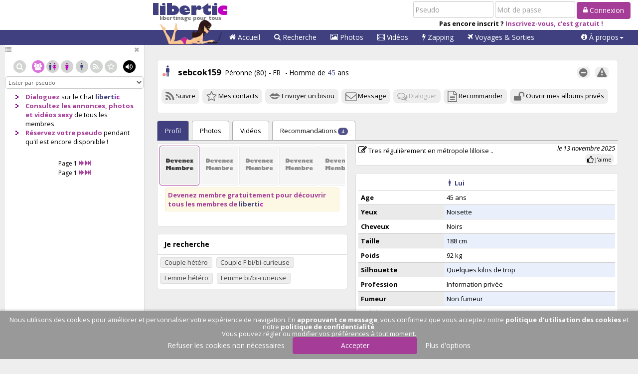

--- FILE ---
content_type: text/html; charset=iso-8859-1
request_url: https://www.libertic.com/member/profil.php?login=sebcok159
body_size: 14302
content:
<!DOCTYPE html>
<html lang="en">
<head>
<!-- Google tag (gtag.js) -->
<script async src="https://www.googletagmanager.com/gtag/js?id=G-H1C6LBFENL"></script>
<script>
  window.dataLayer = window.dataLayer || [];
  function gtag(){dataLayer.push(arguments);}
  gtag('consent', 'default', {
				'ad_storage': 'denied',
				'ad_user_data': 'denied',
				'ad_personalization': 'denied',
				'analytics_storage': 'denied'
			});

  gtag('js', new Date());
  gtag('config', 'G-H1C6LBFENL');
  gtag('config', 'TAG_ID', {  send_page_view: false});
  gtag('set', {
	"platform" : "PROD", //platform
	"media" : "WEB", //media
	"level" : "VISITOR", //level
	"gender" : "VISITOR", //gender
	"user_id" : "visitor"
});

		gtag('consent', 'update', {
			'ad_storage': 'denied',
			'ad_user_data': 'denied',
			'ad_personalization': 'denied',
			'analytics_storage': 'denied',
		});
</script>
<!-- End Google tag (gtag.js) -->

	<title>sebcok159 - Homme libertin  de Péronne  (80)  - France - libertic : le 1er réseau social libertin</title> 
	<meta name="description" content="Homme libertin  Je ne suis pas seulement ce que je montre.
Je suis surtout ce qu'on murmure de moi, apr&egrave;s.

Mon plaisir ? Vous voir perdre pied, peu &agrave; peu.
Tr&egrave;s tactile, je lis le d&eacute;sir comme une " />
	<meta name="keywords" content="libertines, site libertin, libertinage, libertin, libertine, mélangisme, couples" />
	<meta http-equiv="content-type" content="text/html; charset=iso-8859-1" />
	<meta http-equiv="Content-language" content="fr" />
	<meta http-equiv="pragma" content="no-cache" />
	<meta name="viewport" content="width=device-width, initial-scale=1, maximum-scale=1.0,  minimum-scale=1.0, user-scalable=no" />
	<meta name="author" content="Libertic">
	<meta name="theme-color" content="#8b3280"/>
<link href="https://fonts.googleapis.com/css?family=Open+Sans:400,400i,700,700i&subset=latin-ext" rel="stylesheet">
	<meta name="robots" content="index, follow, all" />
	<link rel="stylesheet" title="default" type="text/css" href="https://static-v2.libertic-cdn.com//css/LIBERTIC-WEB.1748264164.css" media="all" />
	<link rel="stylesheet"	type="text/css"	media="print" href="https://static-v2.libertic-cdn.com//css/print.css" />
	<link rel="shortcut icon" id="lfavicon" type="image/x-icon" href="https://static-v2.libertic-cdn.com/faviconn.ico">		<script type="text/javascript">
var __IMG__ = 'https://static-v2.libertic-cdn.com/',
__PRD__ = true,
	__TRADEMARK__ = 'libertic',
	__LOGIN__ = 'Visiteur',
	__GENDER__ = '',
	__SID__ = '2659e9jg75d350v7grd9bbrbec',
	__CID__ = '1769906197',
	__UID__ = '7991769906197',
	__DEFAULT_STATUS__ = '<span style="font-size:0.95em">Mon statut : <em>Exprimez-vous.... (affiché aux membres qui vous suivent et dans votre profil)</em></span>',
	__STATUS__ = '',
	__DIAL__ = 'https://tchat.libertic.com/|rtmp://tchat.libertic.com/liberticXMPP',
	__DDOMAIN__ = 'tchat.libertic.com',
	__CHAT_ON__ = true,
	__WINDOW__ = 'MAIN',
	__AJAX__ = true,
	__SIMPLE__ = false,
	__SCRIPT__ = '/member/profil.php',
	__AVATAR_SCRIPT__ = '/images/display.php',
	__CLASS_VIGNETTE__ = ' img-rounded img-center img-thumbnail',
	__SITE__ = 'LIBERTIC',
	__TYPE_MEDIA__ = 'WWW',
	__DEBUG__ = false,
	__DEBUG_CHAT__ = false,
	__ICON_JAIME__ = 'fa fa-thumbs-o-up fa-lg vcenter',
	__ICON_JAIME_PLUS__ = 'fa fa-thumbs-o-up fa-lg vcenter',
	//__VR__ = true,
	__MAIN_PAGE__ = true,
	__SOUND_TCHAT__ = "302",
	__SOUND_NOTIF__ = "none",
	__SOUND_VOLUME__ = 0.25,
	__VISIO_AVAILABLE__ = false,
	dateL = new Date();
const __PUSH_PUBLIC_KEY__ = 'FIXIT';
var OFFSET_TIMESTAMP = 1769906197 - 3600- (Math.round(dateL.getTime() / 1000) + dateL.getTimezoneOffset()*60);
var __VERSION__ = '1748264148',
	level = 'VISITOR',
	smileys = {":)" : "i/smileys/happy.png",":D" : "i/smileys/big-smile.png",";)" : "i/smileys/wink.png",":*" : "i/smileys/kiss.png",":love:" : "i/smileys/love.png",":x" : "i/smileys/zip-it.png",":$" : "i/smileys/confused.png",":o" : "i/smileys/surprised.png",":(" : "i/smileys/sad.png","8)" : "i/smileys/cool.png",";(" : "i/smileys/cry.png",":P" : "i/smileys/tongue.png","#soleil#" : "i/smileys/soleil.png","#apero#" : "i/smileys/cocktail20.png","#champagne#" : "i/smileys/champagne-20x20t.png","#club#" : "i/smileys/club20.png","#vin#" : "i/smileys/wine2-20x20t.png","#vacances#" : "i/smileys/parasol-20x20t.png","#noel#" : "i/smileys/noel20x20.png","#paques#" : "i/smileys/oeuf20x20.png","#muguet#" : "i/smileys/muguet20x20.png","#musique#" : "i/smileys/musique20x20.png","#photo#" : "i/smileys/reflex-20x20t.png","#up#" : "i/smileys/thumb_up-20x20t.png","#down#" : "i/smileys/thumb_down-20x20t.png","#coeur#" : "i/smileys/heart-20x20t.png","#interdit#" : "i/smileys/interdit-20x20t.png","#halloween#" : "i/smileys/halloween.png"},
	alt_smileys = {":)" : "Joyeux",":D" : "Rires",";)" : "Clin d'oeil",":*" : "Bisou",":love:" : "Love",":x" : "Silence",":$" : "Confus",":o" : "Etonné",":(" : "Triste","8)" : "Cool",";(" : "Pleurs",":P" : "Tire la langue","#soleil#" : "Soeil","#apero#" : "Apéro","#champagne#" : "Champagne","#club#" : "Club","#vin#" : "Vin","#vacances#" : "Vacances","#noel#" : "Noël","#paques#" : "Pâques","#muguet#" : "Muguet","#musique#" : "Musique","#photo#" : "Photo","#up#" : "Pouce levé/J'aime","#down#" : "Pouce baissé/Je n'aime pas","#coeur#" : "Coeur","#interdit#" : "Interdit","#halloween#" : "Halloween"},
	smileysStatus = {":)" : "i/smileys/happy.png",";)" : "i/smileys/wink.png",":*" : "i/smileys/kiss.png",":love:" : "i/smileys/love.png",":o" : "i/smileys/surprised.png","8)" : "i/smileys/cool.png","#soleil#" : "i/smileys/soleil.png","#apero#" : "i/smileys/cocktail20.png","#champagne#" : "i/smileys/champagne-20x20t.png","#club#" : "i/smileys/club20.png","#up#" : "i/smileys/thumb_up-20x20t.png","#coeur#" : "i/smileys/heart-20x20t.png","#halloween#" : "i/smileys/halloween.png"},
	alt_smileysStatus = {":)" : "Joyeux",";)" : "Clin d'oeil",":*" : "Bisou",":love:" : "Love",":o" : "Etonné","8)" : "Cool","#soleil#" : "Soleil","#apero#" : "Apéro","#champagne#" : "Champagne","#club#" : "Club","#up#" : "Pouce levé/J'aime","#coeur#" : "Coeur","#halloween#" : "Halloween"};
window.name = __SITE__;
fnotifications = [];
document.oncontextmenu = function(){return false};
</script>	<!-- HTML5 shim and Respond.js for IE8 support of HTML5 elements and media queries -->
<!--[if lt IE 9]>
      <script src="https://oss.maxcdn.com/html5shiv/3.7.2/html5shiv.min.js"></script>
      <script src="https://oss.maxcdn.com/respond/1.4.2/respond.min.js"></script>
    <![endif]-->
<script src="https://www.google.com/recaptcha/api.js" defer></script>
<style>
.hiddeforuserafterv2{
display: none;
}
</style>
</head><body   onkeydown="return showKeyCode(event)">
<!-- Google Tag Manager (noscript) -->
<noscript><iframe src="https://www.googletagmanager.com/ns.html?id=G-H1C6LBFENL"
height="0" width="0" style="display:none;visibility:hidden"></iframe></noscript>
<!-- End Google Tag Manager (noscript) --><div id="page">
<div id="global-div">
<!-- .127/www17
 -->


<div  id="divMessengerHide" class="container-messenger-hide ">
	<div class="messenger-heading">
		<p class="text-center">
			<span class="nbDial">Pas de conversation</span> en cours<span class="bt-reduce pull-right text-center"><i
				class="fa fa-angle-up"></i></span>
			<span class="bt-move pull-left text-center hidden-xs" style="padding-left:15px;cursor:move"><i
				class="fa fa-move"></i></span>
		</p>
	</div>
</div>
<div id="divmessenger" class="container-messenger " style="display: none">
<input type="hidden" id="userSelect" name="userSelect" />



	<div id="divMessengerShow" class="messenger-heading">
		<p class="text-center">
			<span class="nbDial">Pas de conversation</span> en cours<span class="bt-reduce pull-right text-center"><i
				class="fa fa-angle-down"></i></span>
				<span class="bt-move pull-left text-center hidden-xs" style="padding-left:15px;cursor:move"><i
				class="fa fa-move"></i></span>
		</p>

	</div>







		<div class="messenger-block">

			<div class="col no-gutter messenger-dial">

				<div id="infomembers">
				</div>
				<!--container-user-->

				<div id="dial">
					<div class="messenger-content">
						Vous n'avez pas de conversation en cours.<br>
						Dialoguer avec vos amis !
					</div>
				</div>
				<div class="messenger-footer" style="display:none">

						<div class="item" style="margin-left: 3px">
						<a class="" id="selectSmiley" onclick="popup.selectSmiley($(this).data('currentsmiley'))" data-currentsmiley=":)">
							<i class="fa fa-happy fa-lg"></i>
						</a>
						</div>
<div id="tabOfSmileys"  style="display:none" >
<a onclick='javascript:popup.selectSmiley(":)")' class="openchat"><img src="https://static-v2.libertic-cdn.com/i/smileys/happy.png"  alt="Joyeux"  title="Joyeux" /></a>
<a onclick='javascript:popup.selectSmiley(":D")' class="openchat"><img src="https://static-v2.libertic-cdn.com/i/smileys/big-smile.png"  alt="Rires"  title="Rires" /></a>
<a onclick='javascript:popup.selectSmiley(";)")' class="openchat"><img src="https://static-v2.libertic-cdn.com/i/smileys/wink.png"  alt="Clin d'oeil"  title="Clin d'oeil" /></a>
<a onclick='javascript:popup.selectSmiley(":*")' class="openchat"><img src="https://static-v2.libertic-cdn.com/i/smileys/kiss.png"  alt="Bisou"  title="Bisou" /></a>
<a onclick='javascript:popup.selectSmiley(":love:")' class="openchat"><img src="https://static-v2.libertic-cdn.com/i/smileys/love.png"  alt="Love"  title="Love" /></a>
<a onclick='javascript:popup.selectSmiley(":x")' class="openchat"><img src="https://static-v2.libertic-cdn.com/i/smileys/zip-it.png"  alt="Silence"  title="Silence" /></a>
<a onclick='javascript:popup.selectSmiley(":$")' class="openchat"><img src="https://static-v2.libertic-cdn.com/i/smileys/confused.png"  alt="Confus"  title="Confus" /></a>
<a onclick='javascript:popup.selectSmiley(":o")' class="openchat"><img src="https://static-v2.libertic-cdn.com/i/smileys/surprised.png"  alt="Etonné"  title="Etonné" /></a>
<a onclick='javascript:popup.selectSmiley(":(")' class="openchat"><img src="https://static-v2.libertic-cdn.com/i/smileys/sad.png"  alt="Triste"  title="Triste" /></a>
<a onclick='javascript:popup.selectSmiley("8)")' class="openchat"><img src="https://static-v2.libertic-cdn.com/i/smileys/cool.png"  alt="Cool"  title="Cool" /></a>
<a onclick='javascript:popup.selectSmiley(";(")' class="openchat"><img src="https://static-v2.libertic-cdn.com/i/smileys/cry.png"  alt="Pleurs"  title="Pleurs" /></a>
<a onclick='javascript:popup.selectSmiley(":P")' class="openchat"><img src="https://static-v2.libertic-cdn.com/i/smileys/tongue.png"  alt="Tire la langue"  title="Tire la langue" /></a>
<a onclick='javascript:popup.selectSmiley("#soleil#")' class="openchat"><img src="https://static-v2.libertic-cdn.com/i/smileys/soleil.png"  alt="Soeil"  title="Soeil" /></a>
<a onclick='javascript:popup.selectSmiley("#apero#")' class="openchat"><img src="https://static-v2.libertic-cdn.com/i/smileys/cocktail20.png"  alt="Apéro"  title="Apéro" /></a>
<a onclick='javascript:popup.selectSmiley("#champagne#")' class="openchat"><img src="https://static-v2.libertic-cdn.com/i/smileys/champagne-20x20t.png"  alt="Champagne"  title="Champagne" /></a>
<a onclick='javascript:popup.selectSmiley("#club#")' class="openchat"><img src="https://static-v2.libertic-cdn.com/i/smileys/club20.png"  alt="Club"  title="Club" /></a>
<a onclick='javascript:popup.selectSmiley("#vin#")' class="openchat"><img src="https://static-v2.libertic-cdn.com/i/smileys/wine2-20x20t.png"  alt="Vin"  title="Vin" /></a>
<a onclick='javascript:popup.selectSmiley("#vacances#")' class="openchat"><img src="https://static-v2.libertic-cdn.com/i/smileys/parasol-20x20t.png"  alt="Vacances"  title="Vacances" /></a>
<a onclick='javascript:popup.selectSmiley("#photo#")' class="openchat"><img src="https://static-v2.libertic-cdn.com/i/smileys/reflex-20x20t.png"  alt="Photo"  title="Photo" /></a>
<a onclick='javascript:popup.selectSmiley("#up#")' class="openchat"><img src="https://static-v2.libertic-cdn.com/i/smileys/thumb_up-20x20t.png"  alt="Pouce levé/J'aime"  title="Pouce levé/J'aime" /></a>
<a onclick='javascript:popup.selectSmiley("#down#")' class="openchat"><img src="https://static-v2.libertic-cdn.com/i/smileys/thumb_down-20x20t.png"  alt="Pouce baissé/Je n'aime pas"  title="Pouce baissé/Je n'aime pas" /></a>
<a onclick='javascript:popup.selectSmiley("#coeur#")' class="openchat"><img src="https://static-v2.libertic-cdn.com/i/smileys/heart-20x20t.png"  alt="Coeur"  title="Coeur" /></a>
<a onclick='javascript:popup.selectSmiley("#interdit#")' class="openchat"><img src="https://static-v2.libertic-cdn.com/i/smileys/interdit-20x20t.png"  alt="Interdit"  title="Interdit" /></a>
<a onclick='javascript:popup.selectSmiley("#halloween#")' class="openchat"><img src="https://static-v2.libertic-cdn.com/i/smileys/halloween.png"  alt="Halloween"  title="Halloween" /></a>

</div>
						<div class="item inputtext form-inline" >
							<textarea style="height: 30px;max-height: 180px;padding: 3px;" data-height='30px' class="form-control vcenter" id="messageInput" onfocus="popup.selectUser()"	onkeyup="popup.writeMessage(event.keyCode)" placeholder="Discuter" ></textarea>

						</div>
						<div class="item">
						<button type="button" class="btn btn-default vcenter" onclick="popup.sendMessage()">
							<i class="fa fa-angle-right"></i>
						</button>
						</div>


				</div>
			</div>
			<div id="listOfusers" class="col no-gutter messenger-members">
				<span class="clearfix noconv text-center">
					<em>Pas de conversation en cours</em>
				</span>
			</div>
			<!--col-lg-6-->

	</div>
</div>
<div class="container-upload-hide"	onclick="toggleUpload('up')" style="display:none;">
	<div class="upload-heading">
			<span class="nbTransfertUpload">0 transfert</span> en cours
		<a class="bt-reduce pull-right text-center"><i
				class="fa fa-angle-up"></i></a>
		</div>
	</div>
</div>


<div id="divupload" class="container-upload" style="display:none;">
	<div class="upload-heading" onclick="toggleUpload('down')">
		<p class="text-center">
			<span class="nbTransfertUpload">0 transfert</span> en cours<a class="bt-reduce pull-right text-center"><i
				class="fa fa-angle-down"></i></a>
		</p>
	</div>
	<div class="upload-content">
		<input id="fileupload"  type="file" multiple="" name="files[]" style="display:none">
	</div>
</div>


<nav class="navbar navbar-fixed-top">

<div class="row" id="headerConteneur">
	<div class="mainHeader globalContentHeader">
		<header id="header" class="bootstrap">
				<a class="navbar-brand" href="/" cible="main">
				<div class="visible-xs" style="margin-top:-22px"><span style="color: #404080;font-weight: bold;">liberti</span><span style="color: #c000c0;font-weight: bold;">c</span></div>
				<img style="margin-top:-19px; width:153px;z-index:10" src="https://static-v2.libertic-cdn.com//i/logo/libertic.png" alt="Libertic - Libertinage pour tous" title="" class="hidden-xs"/>
				<img style="margin-left : 15px;margin-top:-4px; width:125px;height:50px; z-index:8" src="https://static-v2.libertic-cdn.com//img/logo/fille125.png" alt="Libertic - Libertinage pour tous" title="" class="hidden-xs"/>
				</a>
<div class="nav-user-logged pull-right">

					<form id="login-form-top" action="/login.php" method="post"  cible="main" class="formLoginTop">
					<input type="hidden" name="wform" value="menu/top">
						<div>
						<label class="sr-only">Pseudo</label> <input type="text"
								name="login" class="form-control" placeholder="Pseudo">
						</div>
						<div>
							<label class="sr-only">Mot de passe</label> <input
								type="password" name="password" class="form-control"
								placeholder="Mot de passe">
						</div>
						<div>

						<button type="submit" class="btn btn-default">
							<i class="fa fa-lock"></i> <span class="hidden-2xs"> Connexion</span>
						</button>
						</div>
					</form>
					<div class="">
					<strong><span class="hidden-xs">Pas encore inscrit ? </span><a href="/inscription.php" class="popup color-purple">
					<span >
					Inscrivez-vous, c'est gratuit !&nbsp;
					</span>
					</a>
					</strong>
					</div>
										<div class="clearfix">
						</div>
				</div>


		</header>
		</div>
		<div class="container-fluid navbar-inverse ">
				<div class="navbar-header">
					<button id="navbarloadContentSpin" style="display:none;top:20px;" class="navbar-toggle collapsed hidden-sm hidden-md hidden-lg" data-toggle="collapse" data-target="#navbar" aria-expanded="false" aria-controls="navbar" aria-label="Chargement">
			<i class="fa fa-spinner  fa-pulse icon-bootstrap fa-2x"></i>
					</button>

						<button id="navbarMobile" type="button" class="navbar-toggle collapsed hidden-sm hidden-md hidden-lg" data-toggle="collapse" data-target="#navbar" aria-expanded="false" aria-controls="navbar">
						<span class="sr-only">Toggle navigation</span>
						<span class="icon-bar"></span>
						<span class="icon-bar"></span>
						<span class="icon-bar"></span>
						</button>
				</div>
				<div id="navbar" class="navbar-collapse collapse">
						<ul class="nav navbar-nav navbar-inverse second">
								<li class="hidden-xs">
										<a href="/index.php?enter=2"><i class="fa fa-home"></i> Accueil</a>
								</li>
								<li class="visible-xs">
										<a class="openconnectedlist" onclick="toggleListOfConnected('up')"><i class="fa fa-list"></i> Liste des connectés</a>
								</li>
								<li>
										<a href="/search/dynamic.php"><i class="fa fa-search"></i> Recherche</a>
								</li>
								<li>
										<a href="/search/photos.php"><i class="fa fa-picture-o"></i> Photos</a>
								</li>
								<li>
										<a href="/search/videos.php"><i class="fa fa-film"></i> Vidéos</a>
								</li>
								<li>
										<a href="/search/zapping.php"><i class="fa fa-bolt "></i> Zapping</a>
								</li>
								<li>
										<a href="/sorties/voyages.php"><i class="fa fa-plane "></i> Voyages<span class="hidden-sm"> & Sorties</span></a>
								</li>
						</ul>

						<ul class="nav navbar-nav navbar-right">
						<li class="dropdown">
          <a href="/libertic/libertic.php" id="dropdownApropos" class="dropdown " data-toggle="dropdown" role="button" aria-haspopup="true" aria-expanded="false" style=""><i class="fa fa-info-circle"></i> <span class=" dropdown " >À propos</span><span class="hidden-xs dropdown caret"></span></a>
          <ul class="dropdown-menu">
            <li><a href="/libertic/libertic.php"><i class="fa fa-info-circle"></i> À propos de <span style="color: #404080;font-weight: bold;">liberti</span><span style="color: #c000c0;font-weight: bold;">c</span></a></li>
            <li><a href="/libertic/faq.php"><i class="fa fa-question"></i> Questions / Réponses</a></li>
            <li><a href="/libertic/charte.php"><i class="fa fa-book"></i> Charte de confiance</a></li>
            <li><a href="/libertic/contact.php"><i class="fa fa-envelope-o"></i> Contactez-nous</a></li>
				<li><a href="/libertic/jobs.php"><i class="fa fa-briefcase"></i> Jobs</a></li>
            <li><a href="/libertic/cgu.php"  class="popup" ><i class="fa fa-newspaper-o"></i> Conditions Générales de Services</a></li>
            <li><a href="/libertic/politique_confidentialite.php"  class="popup" ><i class="fa fa-newspaper-o"></i> Politique de Confidentialité</a></li>
				<li><a href="/privacy/managecookies.php" class="popup"><i class="fa fa-pencil-square-o"></i> Gérer vos cookies</a></li>

            <li role="separator" class="divider"></li>
            <li><a  href="/libertic/legal.php" class="popup" ><i class="fa fa-gavel"></i> Mention légales</a></li>
            <li><a href="/sitemap.php"><i class="fa fa-map-signs"></i> Plan du site</a></li>

          </ul>
        </li>      </ul>
				</div>
				<div class="">

				</div>
		</div>
	</div>

</nav>
<div class="content" id="notifContext" >
		<div class="main mainConteneur globalContent" id="global">
<div id="leftColumn">
<div class="sidebar-content-hide hidden-xs">
	<a class="bt-reduce openconnectedlist"  onclick="toggleListOfConnected('up')"><span id="tp1769906207" class="popover-marker" data-placement="bottom" style="cursor:help;"><span style="display:none;" class="tooltipText">Afficher la liste des connectés</span><i class="fa fa-list"></i></span></a>
</div>
<div class="sidebar  default-hidden-xs">
<div class="sidebar-content ">
	<a class="bt-reduce hidden-xs" onclick="toggleListOfConnected('down')"><span id="tp1769906217" class="popover-marker" data-placement="bottom" style="cursor:help;"><span style="display:none;" class="tooltipText">Masquer la liste des connectés</span><i class="fa fa-close"></i></span></a>

<div class="row">
<div class="col-xs-12" id="ListOfConnected">

<div class="sidebar-filters col-xs-12">
		<div class="pull-left">
<span id="tp1769906227" class="popover-marker" data-placement="bottom" style="cursor:help;"><span style="display:none;" class="tooltipText">Rechercher parmi les membres connectés</span><a id="linkToggleSearchConnected" onclick="$('#CHAT_FAV').hide(); toggleConnectedChatSearch();" class="openconnectedlist fa-stack fa-lg fa-light-gray" data-toggle="tooltip" data-placement="top" title="">
				<i class="fa fa-circle fa-stack-2x fa-bg"></i>
				<i class="fa fa-search fa-stack-1x fa-inverse fa-icon"></i>
				</a></span>
		</div>
		<div class="pull-right">


<span id="tp1769906237" class="popover-marker" data-placement="bottom" style="cursor:help;"><span style="display:none;" class="tooltipText">Couper ou activer le son</span><span class="fa-stack fa-lg fa-light-purple" ><i class="fa fa-circle fa-stack-2x "></i><i id="sound" sound="1" class="fa fa-volume-up fa-stack-1x fa-inverse" style="cursor:pointer;" title=""></i></span></span>		</div>

		<div class="text-center" style="width:100%">
<span id="tp1769906247" class="popover-marker" data-placement="bottom" style="cursor:help;"><span style="display:none;" class="tooltipText">Tous les connectés</span><a onclick="setFilter('GENDER','',true)" class="openconnectedlist fa-stack fa-lg color-active-icon-chat" data-toggle="tooltip" data-placement="top" title="">
				<i class="fa fa-circle fa-stack-2x fa-bg"></i>
				<i class="fa fa-users fa-stack-1x fa-inverse fa-icon"></i>
				</a></span><span id="tp1769906257" class="popover-marker" data-placement="bottom" style="cursor:help;"><span style="display:none;" class="tooltipText">Tous les couples</span><a onclick="setFilter('GENDER','COUPLE',true)" class="openconnectedlist fa-stack fa-lg fa-light-gray" data-toggle="tooltip" data-placement="top" title="">
				<i class="fa fa-circle fa-stack-2x fa-bg"></i>
				<i class="fa fa-man-woman-color fa-stack-1x fa-inverse fa-icon"></i>
				</a></span><span id="tp1769906267" class="popover-marker" data-placement="bottom" style="cursor:help;"><span style="display:none;" class="tooltipText">Toutes les femmes</span><a onclick="setFilter('GENDER','WOMEN',true)" class="openconnectedlist fa-stack fa-lg fa-light-gray" data-toggle="tooltip" data-placement="top" title="">
				<i class="fa fa-circle fa-stack-2x fa-bg"></i>
				<i class="fa fa-woman fa-stack-1x fa-inverse fa-icon gender-woman"></i>
				</a></span><span id="tp1769906277" class="popover-marker" data-placement="bottom" style="cursor:help;"><span style="display:none;" class="tooltipText">Tous les hommes</span><a onclick="setFilter('GENDER','MEN',true)" class="openconnectedlist fa-stack fa-lg fa-light-gray" data-toggle="tooltip" data-placement="top" title="">
				<i class="fa fa-circle fa-stack-2x fa-bg"></i>
				<i class="fa fa-man fa-stack-1x fa-inverse fa-icon gender-man"></i>
				</a></span><span id="tp1769906287" class="popover-marker" data-placement="bottom" style="cursor:help;"><span style="display:none;" class="tooltipText">Afficher les membres suivis connectés</span><a onclick="setFilter('GENDER','SUI',true)" class="openconnectedlist fa-stack fa-lg fa-light-gray" data-toggle="tooltip" data-placement="top" title="">
				<i class="fa fa-circle fa-stack-2x fa-bg"></i>
				<i class="fa fa fa-rss fa-stack-1x fa-inverse fa-icon"></i>
				</a></span><span id="tp1769906297" class="popover-marker" data-placement="bottom" style="cursor:help;"><span style="display:none;" class="tooltipText">Afficher les contacts connectés</span><a onclick="$('#chat-search').hide();$('#CHAT_FAV').toggle();setFilter('GENDER','FAV',true)" class="openconnectedlist fa-stack fa-lg fa-light-gray" data-toggle="tooltip" data-placement="top" title="">
				<i class="fa fa-circle fa-stack-2x fa-bg"></i>
				<i class="fa fa fa-star-o fa-stack-1x fa-inverse fa-icon"></i>
				</a></span>
		</div>

<div class="clearfix" id="CHAT_FAV" style="display: none"  >
<select class="form-control" style="height: 25px; font-size: 11px; padding: 1px;"  onchange="setFilter('GENDER',this.options[this.selectedIndex].value,true);">
<option value='FAV'>Tous les contacts</option>
</select>
</div>


<div id="chat-search" class="chat-search clearfix" style="display: none; width:100%">
<div class="text-center"><b>Filtrer les membres connectés</b></div>
<form id="connectedSearchForm" action="/ajax/chat/searchFilter.php" cible="userlist">
<input type="hidden" name="FILTER" value="GENDER">
<input type="hidden" name="VALUE" value="CUSTOM">
<input type="hidden" name="REFRESH" value="1">
<select  class="form-control"  name="fcgender" id="fcgender">
		<option value="">&nbsp;&nbsp;Tous</option>
		<option value="COUPLE">Couples</option>
		<option value="WOMEN">Femmes</option>
		<option value="NALONE">Couples + Femmes</option>
		<option value="MEN">Hommes</option>
</select>
<div class="row">
<div class="col-xs-12">
<style>
.ui-autocomplete {
max-height: 200px;
overflow-y: auto;
/* prevent horizontal scrollbar */
overflow-x: hidden;
}
</style><input onfocus="$(this).select()" id="fcsearchCity_show" name="fcsearchCity_show" type="search" class="form-control form-control input-sm " value="" placeholder="Saisissez une ville"><input type="hidden" name="fcsearchCity" id="fcsearchCity" class=" form-control " value="" >
</div>
<div class="col-xs-12 text-center">
	ou
<label class="switch round">
<input type="checkbox" name="fcPROX" id="fcPROX" value="1" onclick="fcselectGeo()">
<span class="slider round"></span>
</label>
 Près de chez moi
</div>
<div class="col-xs-12" id="fcselectMaxKm" style="display:none">
	<input type="hidden" name="fcMAXKM" id="fcMAXKM" value="100">
	<table width="100%"><tr><td><div style="margin-right:10px;margin-left:10px;" id="slider-fcMAXKM"></div></td><td width="5%" nowrap="nowrap"><label id="labelfcMAXKM">100</label> km</td></tr></table>
</div>
</div>



<table class="table table-condensed borderless gutter-5px-vertical">
<tr><th style="text-align:center ;vertical-align: middle;">Pseudo : </th><td><input type="search" class="form-control" id="fcin" name="fcin"></td></tr>
<tr><td colspan="" width="60%" valign="middle">

<div style="padding-left:5px;padding-bottom:2px;">
<div class="vcenter" >
<label class="switch round">
<input type="checkbox" name="fcPHOTOS" id="fcPHOTOS" value="1">
<span class="slider round"></span>
</label>
</div>
<div  style="display:inline-block;font-size: 13px"><i class="fa fa-picture-o"></i> Avec photos</div>
</div>
<div style="padding-left:5px;padding-bottom:2px;">
<div class="vcenter">
<label class="switch round">
<input type="checkbox" name="fcFREE" id="fcFREE" value="1">
<span class="slider round"></span>
</label>
</div>
<div  style="display:inline-block;font-size: 13px;"><span class="librecesoirb">L</span>ibres ce soir</div>
</div>
</td>
<td valign="baseline" style="text-align:center ;vertical-align: middle;">
	<button onclick="initSearchConnected('#connectedSearchForm')" type="button" class="btn btn-small btn-danger">Tout effacer</button>
</td>

</tr></table>
</form>
<div class="bg-grey text-center no-gutter" style="line-height: 15px; cursor: pointer;" onclick="toggleConnectedChatSearch()">
	<i class="fa fa-caret-up2 " style="color:white; font-size:15px;" ></i>
</div>
</div>



</div>

<div class="clearfix" style="margin: 3px 1px 1px 1px;">
<select name="fcorder" id="fcorder" class="form-control openconnectedlist" style="height: 25px; font-size: 11px; padding: 1px;" onchange="setFilter('ORDER',$(this).val(),true)">
	<option value="login" >Lister par pseudo
	<option value="date" selected>Lister par date de connexion
	<option value="zip" >Lister par localisation
</select>
	</div>
<div class="block-sidebar-members aside-inner scrollbar" id="userlist">
			<!-- START Sidebar (left)-->

		<div class="row" style="display:contents;">
			<div class="col col-xs-12">
				<div class="block-content">
						<div class="alert  role="alert">
							<ul><li><a href="/notconnected.php?" title="Inscrivez-vous gratuitement en 30 secondes" class=" popup" w="800" h="520">Dialoguez</a> sur le Chat <span style="color: #404080;font-weight: bold;">liberti</span><span style="color: #c000c0;font-weight: bold;">c</span></li><li><a href="/notconnected.php?" title="Inscrivez-vous gratuitement en 30 secondes" class="promo1 popup" w="800" h="520">Consultez les annonces,</a> <a href="/notconnected.php?" title="Inscrivez-vous gratuitement en 30 secondes" class="promo1 popup" w="800" h="520">photos et vidéos sexy</a> de tous les membres</li><li><a href="/notconnected.php?" title="Inscrivez-vous gratuitement en 30 secondes" class="promo1 popup" w="800" h="520">Réservez votre pseudo</a> pendant qu'il est encore disponible !</li></ul>
							
						</div>
					</div>
			</div>
		</div>					<div style="text-align: center; height: 14px; font-size: 12px;margin-bottom: 5px;"> Page 1 									<a class="openconnectedlist" cible="userlist" href="/ajax/users_list.php?PAGE=1">
						<i class="fa fa-forward"></i>
					</a>
					<a class="openconnectedlist" cible="userlist" href="/ajax/users_list.php?PAGE=119">
						<i class="fa fa-fast-forward"></i>
					</a>
							</div>
				<div class="usersList">
						
				<div style="text-align: center; height: 14px; font-size: 12px;margin-bottom: 5px;"> Page 1 											<a class="openconnectedlist" cible="userlist" href="/ajax/users_list.php?PAGE=1">
							<i class="fa fa-forward"></i>
						</a>
						<a class="openconnectedlist" cible="userlist" href="/ajax/users_list.php?PAGE=119">
							<i class="fa fa-fast-forward"></i>
						</a>
									</div>
						
		</div>			<!-- END Sidebar (left)-->
</div>
<br>

</div>
</div>
</div>
</div>
</div>
			<div id="conteneur"><div class="container-fluid container-profile col-lg-fluid">

            <div id="enteteLogin" class="profil-actions col-lg-12 no-gutter clearfix ">
            <!--.profil-actions-->
                <div class="row enteteProfil">
                    <div class="col-lg-12">

                        <div class="widget pull-left" style="">
                            <div class="block-content">
                                <div class="profile-title clearfix">

                                <h1 class=""><div class="pull-right boutons-actions" style=""><span id="tp1769906307" class="popover-marker" data-placement="auto bottom" style="cursor:help;"><span style="display:none;" class="tooltipText">Ajouter à votre <b>liste de membres ignorés</b></span><div class="bouton  popup   blacklist-sebcok159 "><a href="/privacy/add_blacklist.php?login=sebcok159&name=" class=" popup" w="400" h="200" >
<i class="fa fa-minus-circle fa-blacklist  icon-shortlink"></i>
</a></div></span><span id="tp1769906317" class="popover-marker" data-placement="auto bottom" style="cursor:help;"><span style="display:none;" class="tooltipText">Signaler un abus concernant <span class="pseudo" login="sebcok159">sebcok159</span></b></span><div class="bouton  popup"><a href="/abus/abus.php?login=sebcok159&name=" class=" popup" w="400" h="200" >
<i class=" fa fa-exclamation-triangle fa-abus  icon-shortlink"></i>
</a></div></span></div>
                                 <span class="gender"><span title="Homme " class="fa fa-man gender-man fa-lg fa-a-decorer"><span class="fa fa-circle offline fa-decor posbg"></span></span> sebcok159 </span> <span class="title-city "> Péronne  (80)  - FR</span><span class="title-type "> - Homme  de <font class="gender-man">45</font> ans</span>

                            </h1>
                        </div>
                        <div class="gutter-5px-bottom hidden-xs"></div><div class="gutter-5px-bottom">
            <div class="col col-lg-12" id="profilActions">
                <div class="boutons-actions"><span id="tp1769906327" class="popover-marker" data-placement="bottom" style="cursor:help;"><span style="display:none;" class="tooltipText">Suivre les nouveautés de <span class="pseudo" login="sebcok159">sebcok159</span></span><div class="bouton  popup  follow-sebcok159"><a href="/bookmarks/add_following.php?login=sebcok159&name=sebcok159" class=" popup" w="400" h="200" >
<i class="fa fa-rss icon-shortlink"></i>
<span class="followtext-sebcok159 hidden-xs ">Suivre</span></a></div></span><span id="tp1769906337" class="popover-marker" data-placement="bottom" style="cursor:help;"><span style="display:none;" class="tooltipText">Ajouter <span class="pseudo" login="sebcok159">sebcok159</span> à vos contacts</span><div class="bouton  popup  bookmark-sebcok159"><a href="/bookmarks/add_bookmark.php?login=sebcok159" class=" popup" w="600" h="390" >
<i class="fa fa-star-o icon-shortlink"></i>
<span class="bookmarktext-sebcok159 hidden-xs ">Mes contacts</span></a></div></span><span id="tp1769906347" class="popover-marker" data-placement="bottom" style="cursor:help;"><span style="display:none;" class="tooltipText">Envoyer un bisou à <span class="pseudo" login="sebcok159">sebcok159</span></span><div class="bouton"><a href="/kiss/send_kiss.php?login=sebcok159" class=" popup" w="400" h="300">
<i class="fa fa-kiss  icon-shortlink"></i>
<span class=" hidden-xs ">Envoyer un bisou<span></a></div></span><span id="tp1769906357" class="popover-marker" data-placement="bottom" style="cursor:help;"><span style="display:none;" class="tooltipText">Envoyer un message à <span class="pseudo" login="sebcok159">sebcok159</span></span><div class="bouton  popup"><a href="/messages/write_message.php?login=sebcok159&name=sebcok159" class=" popup" w="560" h="380">
<i class="fa fa-envelope-o icon-shortlink"></i>
<span class=" hidden-xs ">Message</span></a></div></span><span id="tp1769906367" class="popover-marker" data-placement="bottom" style="cursor:help;"><span style="display:none;" class="tooltipText"><span class="pseudo" login="sebcok159">sebcok159</span> n'est pas en ligne, vous ne pouvez pas dialoguer avec lui pour le moment</span><div class="bouton  disabled "><span style="cursor: Not-Allowed;" class="openchat " w="560" h="380">
<i class="fa fa-comments-o  icon-shortlink disabled"></i>
<span class=" hidden-xs">Dialoguer</span></span></div></span><span id="tp1769906377" class="popover-marker" data-placement="bottom" style="cursor:help;"><span style="display:none;" class="tooltipText">Recommander <span class="pseudo" login="sebcok159">sebcok159</span></span><div class="bouton  popup   recommanded-sebcok159"><a href="/recommandation/write_recommandation.php?login=sebcok159" class=" popup" w="600" h="390">
<i class="fa fa-file-text-o  icon-shortlink"></i>
<span class="recommandedtext-sebcok159 hidden-xs ">Recommander</span></a></div></span><span id="tp1769906387" class="popover-marker" data-placement="bottom" style="cursor:help;"><span style="display:none;" class="tooltipText">Ouvrir mes albums privés à <span class="pseudo" login="sebcok159">sebcok159</span></span><div class="bouton  popup   opened-sebcok159"><a href="/member/open_albums.php?login=sebcok159" class=" popup" w="600" h="390">
<i class="fa fa-unlock icon-shortlink"></i>
<span class=" hidden-xs openedtext-sebcok159">Ouvrir mes albums privés</span></a></div></span>
                </div>
            </div></div>        </div>        </div>    </div> </div>
<div class="profil-actions col-lg-12 no-gutter clearfix">
    <!-- Nav tabs -->
    <ul class="nav nav-tabs"><li class="active""><a href="/member/profil.php?login=sebcok159">Profil</a></li><li class=""><a href="/member/photos.php?login=sebcok159">Photos</a></li><li class=""><a href="/member/videos.php?login=sebcok159">Vidéos</a></li><li class=""><a href="/member/recommandations.php?login=sebcok159"><span class="hidden-xs">Recommandations</span><span class="hidden-sm hidden-md hidden-lg">Recos</span> <span class="badge">4</span></a></li>
    </ul>
    <!-- /Nav tabs -->
</div></div>
            <!--.profil-actions-->	<div class="tab-content">

		<!-- CONTENU PROFIL -->


		<div class="row">
			<div class="col-lg-12 ">
				<div class="row">
					<!--.col-left-->
					<div class="col-lg-5 col-md-12 col-left">
						<!-- CAROUSEL -->
						<div class="block-pictures widget">
							<div class="container-fluid container-thumbs no-gutter">
								<section class="slider">
					 				<div id="carouselp" class="flexslider carsousel">
		          						<ul class="slides">
										    <li>
												<img login="sebcok159" gender="afficher la grande photo de sebcok159" number="47558591"  width="80" height="80" alt="afficher la grande photo de sebcok159" title="afficher la grande photo de sebcok159" id="ph47558591-CROP80" src="/images/visitors/display.php?login=sebcok159&id=47558591&size=CROP80&gender=afficher la grande photo de sebcok159&c=&fo=b85cb8447813c2babd482cd149af27ca" class="img-responsive img-thumbnail protected">						    				</li>
										    <li>
												<img login="sebcok159" gender="afficher la grande photo de sebcok159" number="18819688"  width="80" height="80" alt="afficher la grande photo de sebcok159" title="afficher la grande photo de sebcok159" id="ph18819688-CROP80" src="/images/visitors/display.php?login=sebcok159&id=18819688&size=CROP80&gender=afficher la grande photo de sebcok159&c=&fo=a7f966c11f4e6465e7009468f6447db3" class="img-responsive img-thumbnail protected">						    				</li>
										    <li>
												<img login="sebcok159" gender="afficher la grande photo de sebcok159" number="20199907"  width="80" height="80" alt="afficher la grande photo de sebcok159" title="afficher la grande photo de sebcok159" id="ph20199907-CROP80" src="/images/visitors/display.php?login=sebcok159&id=20199907&size=CROP80&gender=afficher la grande photo de sebcok159&c=&fo=46696435585316e0da75a264d27b33b9" class="img-responsive img-thumbnail protected">						    				</li>
										    <li>
												<img login="sebcok159" gender="afficher la grande photo de sebcok159" number="20200231"  width="80" height="80" alt="afficher la grande photo de sebcok159" title="afficher la grande photo de sebcok159" id="ph20200231-CROP80" src="/images/visitors/display.php?login=sebcok159&id=20200231&size=CROP80&gender=afficher la grande photo de sebcok159&c=&fo=9e9074e14eb77840867f4a409413eb7b" class="img-responsive img-thumbnail protected">						    				</li>
										    <li>
												<img login="sebcok159" gender="afficher la grande photo de sebcok159" number="18819709"  width="80" height="80" alt="afficher la grande photo de sebcok159" title="afficher la grande photo de sebcok159" id="ph18819709-CROP80" src="/images/visitors/display.php?login=sebcok159&id=18819709&size=CROP80&gender=afficher la grande photo de sebcok159&c=&fo=6843c1f7924a5cbc10ee77ede916a851" class="img-responsive img-thumbnail protected">						    				</li>
										    <li>
												<img login="sebcok159" gender="afficher la grande photo de sebcok159" number="43045993"  width="80" height="80" alt="afficher la grande photo de sebcok159" title="afficher la grande photo de sebcok159" id="ph43045993-CROP80" src="/images/visitors/display.php?login=sebcok159&id=43045993&size=CROP80&gender=afficher la grande photo de sebcok159&c=&fo=21c7420f7a70268c17afb46a792d4364" class="img-responsive img-thumbnail protected">						    				</li>
		          						</ul>
		       						</div>

		<div class="row" style="display:contents;">
			<div class="col col-xs-12">
				<div class="block-content">
						<div class="alert alert-warning role="alert">
							<div><a href="/notconnected.php?" title="Inscrivez-vous gratuitement en 30 secondes" class=" popup" w="800" h="520">Devenez membre gratuitement pour découvrir tous les membres de <span style="color: #404080;font-weight: bold;">liberti</span><span style="color: #c000c0;font-weight: bold;">c</span></a></div>
							
						</div>
					</div>
			</div>
		</div>
						</section>
					</div>
				</div>
			<!-- /CAROUSEL -->
			<!-- Recherche -->
						<div class="block-libertinage block-tags widget bg-white">
							<div class="block-title clearfix">
								<h3 class="pull-left">Je recherche</h3>
							</div>


							<div class="block-content clearfix">
								<div class="row-fluid">
<h4 class="label label-default">Couple hétéro</h4>
<h4 class="label label-default">Couple  F bi/bi-curieuse</h4>
<h4 class="label label-default"> Femme hétéro</h4>
<h4 class="label label-default">Femme bi/bi-curieuse</h4>

								</div>


							</div>
						</div>
				<!-- /recerche -->
				<!--  sortie -->

				<!-- /sortie -->







					</div>
					<!--.col-right-->


					<div class="col-lg-7 col-md-12 col-sm-12 col-right">

						<!-- STATUT -->
<div class="block-discover-members widget statusMessage">
	<div class="block-content statusMessage">
 		<div class="pull-right" style="margin-top:-5px"><em class="lowercase"><span class="jdate" stamp="1763072413" showHour="1" preposition="1">Le 13 novembre 2025</span></em>
<div class="text-right"><div class="boutons-actions"><div class="bouton likeevent-56916599d6a011"><a class="btn-jaime-status" id="likeevent-56916599d6a011" data-login="visiteur" data-ilike="0" data-identifier="56916599d6a011" data-id_event=""><i class="fa fa-thumbs-o-up fa-lg vcenter banlike"></i> <span class="legendejs">J'aime</span></a></div> <a class="popup jaimelink textlikeevent-56916599d6a011" href="/events/who_like.php?id=56916599d6a011"><span id="tp1769906397" class="" data-placement="bottom"  data-cachelifetime="60" data-url="/ajax/events/likers.php?id=56916599d6a011"></span></a></div></div>
 		</div>
		<i class="fa fa-pencil-square-o fa-lg" title="sebcok159 a écrit"></i>
				Tres régulièrement en métropole lilloise ..	</div>
	<div class="block-footer"></div>
</div>
						<!-- /STATUT -->

								<!-- description -->
						<div class="profil-short-description widget bg-white">
							<div class="block-content clearfix">
								<div class="row-fluid">
									<div class="col col-lg-12">
										<div class="table-header container-fluid">
											<div class="row">
												<div class="col col-xs-4"></div>
												<div class="col col-sm-8 col-xs-8 gender-man"><i class="fa fa-man"></i> Lui</div>
												<div class="col hidden gender-woman"><i class="fa fa-woman"></i> Elle</div>
											</div>
										</div>
										<!--.row-header-->

										<div class="table-rows container-fluid">
											<div class="fixheight alterne">
												<div class="col col-xs-4 col-legend">
													Age
												</div>
												<div class="col fixitems col-sm-8 col-xs-8 gender-man">45 ans</div>
												<div class="col fixitems hidden gender-woman">2026 ans</div>
											</div>
											<div class="fixheight alterne">
												<div class="col col-sm-4 col-xs-4 col-legend">
													Yeux												</div>
												<div class="col fixitems col-sm-8 col-xs-8 gender-man">Noisette</div>
												<div class="col fixitems hidden gender-woman"></div>
											</div>
											<div class="fixheight alterne">
												<div class="col col-sm-4 col-xs-4 col-legend">
													Cheveux												</div>
												<div class="col fixitems col-sm-8 col-xs-8 gender-man">Noirs</div>
												<div class="col fixitems hidden gender-woman"></div>
											</div>
											<div class="fixheight alterne">
												<div class="col col-sm-4 col-xs-4 col-legend">
													Taille												</div>
												<div class="col fixitems col-sm-8 col-xs-8 gender-man">188 cm</div>
												<div class="col fixitems hidden gender-woman"> cm</div>
											</div>
											<div class="fixheight alterne">
												<div class="col col-sm-4 col-xs-4 col-legend">
													Poids												</div>
												<div class="col fixitems col-sm-8 col-xs-8 gender-man">92 kg</div>
												<div class="col fixitems hidden gender-woman"> kg</div>
											</div>
											<div class="fixheight alterne">
												<div class="col col-sm-4 col-xs-4 col-legend">
													Silhouette												</div>
												<div class="col fixitems col-sm-8 col-xs-8 gender-man">Quelques kilos de trop</div>
												<div class="col fixitems hidden gender-woman"></div>
											</div>
											<div class="fixheight alterne">
												<div class="col col-sm-4 col-xs-4 col-legend">
													Profession												</div>
												<div class="col fixitems col-sm-8 col-xs-8 gender-man">Information privée</div>
												<div class="col fixitems hidden gender-woman"></div>
											</div>
											<div class="fixheight alterne">
												<div class="col col-sm-4 col-xs-4 col-legend">
													Fumeur												</div>
												<div class="col fixitems col-sm-8 col-xs-8 gender-man">Non fumeur</div>
												<div class="col fixitems hidden gender-woman"></div>
											</div>
											<div class="fixheight alterne">
												<div class="col col-sm-4 col-xs-4 col-legend">
													Origine												</div>
												<div class="col fixitems col-sm-8 col-xs-8 gender-man">Européenne</div>
												<div class="col fixitems hidden gender-woman"></div>
											</div>
											<div class="fixheight alterne">
												<div class="col col-sm-4 col-xs-4 col-legend fixitems">
													Orientation sexuelle												</div>
												<div class="col fixitems col-sm-8 col-xs-8 gender-man">Hétéro</div>
												<div class="col fixitems hidden gender-woman"></div>
											</div>
											<div class="fixheight alterne">
												<div class="col fixitems col-xs-4 col-legend">
													Statut conjugal												</div>
												<div class="col fixitems col-xs-8 fa-black">Information privée</div>
											</div>
											<div class="fixheight alterne">
												<div class="col fixitems col-xs-4 col-legend">
													Enfants												</div>
												<div class="col fixitems col-xs-8 fa-black">Non</div>
											</div>
											<div class="fixheight alterne">
												<div class="col fixitems col-xs-4 col-legend">
													Dernière connexion
												</div>
												<div class="col fixitems col-xs-8 fa-black">Aujourd'hui</div>
											</div>
											<div class="fixheight alterne">
												<div class="col fixitems col-xs-4 col-legend">
													Inscription
												</div>
												<div class="col fixitems col-xs-8 fa-black">11/2019</div>
											</div>
										</div>
										<!--.table-rows-->

									</div>
									<!--.col-lg-12-->
								</div>
								<!--.row-fluid-->

							</div>
							<!--.block-content-->
						</div>
						<!--.profil-short-description-->


						<!--.annonce-->
						<div class="block-discover-members widget bg-white">
							<div class="block-title clearfix">
								<h3 class="pull-left">Annonce</h3>
							</div>
							<div class="block-content clearfix">
								<div class="row-fluid">
									<div class="col col-lg-12">
										Je ne suis pas seulement ce que je montre.<br />
Je suis surtout ce qu'on murmure de moi, après.<br />
<br />
Mon plaisir ? Vous voir perdre pied, peu à peu.<br />
Très tactile, je lis le désir comme une partition : un frisson, un souffle coupé, une lèvre mordillée... Je prends mon temps pour explorer chaque note, chaque silence.<br />
<br />
Mon péché mignon ? Vous caresser jusqu'à ce que vos yeux me supplient, jusqu'à ce que votre peau réclame plus que mes doigts. Je sais faire durer l'attente, transformer chaque effleurement en promesse, chaque massage en une lente ascension.<br />
<br />
Et si on s'amusait à prolonger ces instants ?<br />
Des rires complices, des jeux de langue et de doigts, des baisers qui s'attardent là où vous ne l'attendez pas... Laissez-moi faire monter le désir, jusqu'à ce que chaque caresse devienne une question, chaque soupir une réponse.<br />
<br />
Un « non merci » est toujours une réponse.<br />
Mais avouez que l'envie, elle, ne ment jamais...<br />
									</div>
								</div>
							</div>
							<div class="block-footer">
							</div>

						</div>
						<!--.annonce-->

						<div class="block-libertinage block-tags widget bg-white">
							<div class="block-title clearfix">
								<h3 class="">Libertinage</h3>
							</div>
							<div class="block-content clearfix">
								<div class="row-fluid">
									<div class="col col-lg-12">
<h4 class="label label-default">Partage vidéos/webcam</h4><h4 class="label label-default">Dialogue uniquement</h4><h4 class="label label-default">Triolisme</h4><h4 class="label label-default">Relations hétéro à deux</h4><h4 class="label label-default">Candaulisme</h4><h4 class="label label-default">Selon feeling</h4>									</div>
									<div class="col-lg-12 ">
										<span class="legende"><b>Experience : </b></span> <h4 class="label label-default">Occasionnel</h4>
									</div>
								</div>
							</div>
							<div class="block-footer">
							</div>
						</div>
						<!--.block-libertinage-->
						<!--.block-mobility-->
						<div class="block-research block-tags widget bg-white">
							<div class="block-title clearfix">
								<h3 class="pull-left">Quelques informations utiles</h3>
							</div>
							<div class="block-content clearfix">


								<div class="row-fluid clearfix">
									<div class="col col-lg-12 col-xs-12">
										<strong>Type de contacts recherchés</strong>
									</div>
									<div class="col col-lg-12 col-xs-12 block-tags">
										<h4 class="label label-default">Contacts réels et virtuels</h4>
									</div>
								</div>


								<div class="row-fluid clearfix">
									<div class="col col-lg-12 col-xs-12">
										<strong>Type de relation privilégiée</strong>
									</div>
									<div class="col col-lg-12 col-xs-12 block-tags">
										<h4 class="label label-default">Selon feeling</h4>
									</div>
								</div>

								<div class="row-fluid clearfix">
									<div class="col col-lg-12 col-xs-12">
										<strong>Mobilité habituelle</strong>
									</div>
									<div class="col col-lg-12 col-xs-12 block-tags">
										<h4 class="label label-default">Ouvert à tous les lieux</h4>
									</div>
								</div>

							</div>
						</div>
						<!--.block-mobility-->
					</div>
					<!--.col-right-->
				</div>
				<!--.row-fluid-->
			</div>
		</div>
		<!-- /CONTENU PROFIL -->
	</div>
</div>
<div style="padding-bottom:150px;" >
</div>

<!-- CONTENEUR CONTENU -->

			</div><!-- main init-->
		</div><!-- main conteneur-->
	</div><!-- content -->

<style>
	@media (max-width:768px) {
	#band-cookies .btn {
    display: block;
	}
	#band-cookies .btn-xs-block {
		height: 60px;
		padding-top:20px
	}
}
	@media (min-width:769px) {
	#band-cookies .btn-xs-block {
		width:250px;
		vertical-align: middle;
	}
}
</style> 
	<div id="band-cookies" style="z-index: 2050;background-color: #999;font-size: 13px;padding:10px">
Nous utilisons des cookies pour améliorer et personnaliser votre expérience de navigation. En <a onclick="acceptCookies()"  style="color:#fff; font-weight:bold">approuvant ce message</a>, vous confirmez que vous acceptez notre <a href="/libertic/cookies.php" class="popup" style="color:#fff; font-weight:bold">politique d'utilisation des cookies</a> et notre <a href="/libertic/politique_confidentialite.php" class="popup" style="color:#fff; font-weight:bold">politique de confidentialité</a>.<br>Vous pouvez régler ou modifier vos préférences à tout moment.<br>
<form>
<right><A  role="button" class="btn white"  style="color:white" onclick="acceptCookies(true)">Refuser les cookies non nécessaires</A></right>
<A  role="button" class="btn btn-xs-block btn-default" onclick="acceptCookies()">Accepter</A>
<a  role="button" href="/privacy/managecookies.php" class="btn popup white" style="background-color: transparent;color:#fff">Plus d'options</a>
</form>
	</div>
	</div>
	<script>
	function acceptCookies(essential)
{
	essential = checkUndefined(essential, false);
	$.post("/ajax/acceptCookie.php",{essential:essential?1:0},function(data){
		if(checkSuccess(data.success))
		{
			$("#band-cookies").hide(500);			
		}
	});
} 
</script>	


	<!-- Bootstrap core JavaScript
    ================================================== -->
	<!-- Placed at the end of the document so the pages load faster -->
<script type="text/javascript" src="https://static-v2.libertic-cdn.com//js/final/071ee600458087fd86908b5d4c937c5d-WEB.1748264148.u.js"></script>
<script type="text/javascript" src="https://static-v2.libertic-cdn.com//js/final/11ef61b71581d6a492a04575e8becfa5-WEB.1748264148.u.js"></script>
<script type="text/javascript" src="https://static-v2.libertic-cdn.com//js/final/186495f7da296bf880df3a22a492b378-WEB.1748264148.u.js"></script>
<script type="text/javascript" src="https://static-v2.libertic-cdn.com//js/final/e8709a67489c4f44d907323044ae4125-WEB.1748264148.u.js"></script>
<script type="text/javascript" src="https://static-v2.libertic-cdn.com//js/final/8eac2da44318b55cdd1e1118ca401e84-WEB.1748264148.u.js"></script>
<script type="text/javascript" src="https://static-v2.libertic-cdn.com//js/final/dd12eb8dd36cf1c256ed992c6a387224-WEB.1748264148.u.js"></script>
<script type="text/javascript" src="https://static-v2.libertic-cdn.com//js/final/698fee30a143f6a7feaa91f06848bafa-WEB.1748264148.u.js"></script>
<script type="text/javascript" src="https://static-v2.libertic-cdn.com//js/final/dc0d08160738443879c41addd42be0e7-WEB.1748264148.u.js"></script>
<script type="text/javascript" src="https://static-v2.libertic-cdn.com//js/final/2ab22e914347aa16ab6104f67d4aa199-WEB.1748264148.u.js"></script>
<script type="text/javascript"><!--
$(document).ready(function(){

				
if(typeof($.cookie)!=="undefined")
	$.cookie("JSOK","OK-" + __VERSION__);



				if(typeof(idRefresh) !== "undefined") {
					if ( typeof(idRefresh["conteneur"]) !== "undefined" && idRefresh["conteneur"]!=0)
					{
						clearTimeout(idRefresh["conteneur"]);
					}
					idRefresh["conteneur"]=0;
				}
				


if(isTouchDevice() || bootstrapCurrentSize()=="xs")
{
	$("#divMessengerShow").click(function(){
		toggleChat("down");
	});

	$("#divMessengerHide").click(function(){
		toggleChat("up");
	});

}else{
	$("#divmessenger").draggable({
 	 handle: "#divMessengerShow:not(.bt-reduce)",
	 containment: "window"
	});

	$("#divMessengerHide").draggable({
 	 handle: ".messenger-heading:not(.bt-reduce)",
	 containment: "window"
	});



	$("#divMessengerShow .bt-reduce").click(function(){
		toggleChat("down");
	});

	$("#divMessengerHide").click(function(){
		toggleChat("up");
	});


}





if(!isTouchDevice()){$(".popover-marker").popover(
		{
				content:function(){return "<span class='tooltipclass'>" + $(this).children("span").html() + "</span>";},
				html:true,
				container:"html",
				trigger:"focus hover",
				placement: $(this).data("placement"),
				delay: { "show": 800, "hide": 100 }

	}).click(function(e){$(this).popover("hide")});}


majCity("fcsearchCity","","");



    $( "#slider-fcMAXKM" ).slider({
      min: 10,
      max: 400,
	  step: 10,
      value: 100,
	  slide: function( event, ui ) {
      	  $( "#labelfcMAXKM" ).html( ui.value);
      },
		stop : function( event, ui ) {
      	  $( "#fcMAXKM" ).val( ui.value).change();
      	  $( "#labelfcMAXKM" ).html( ui.value);
      }
    });


	var fcdepartment = $("#fcDEPARTMENT"),
		fcregion = $("#fcREGION"),
		fccountry = $("#fcCOUNTRY");
	$("#fcorder").val("login");


	$("#fcgender").val("");
	$("#fcsearchCity").val("");
	$("#fcPROX").attr("checked",false);
	$("#fcbegin").val("");
	$("#fcin").val("");
	$("#fcPHOTOS").attr("checked",false);
	$("#fcFREE").attr("checked",false);

$("#fcsearchCity").change(function(){
fcselectGeo();
});


$("#connectedSearchForm input, #connectedSearchForm select").change(function(){
	$("#connectedSearchForm").submit();
}
);

$("#fcin").keyup(function(){
	if(timerKeyUpC!=null)
		clearTimeout(timerKeyUpC);
		timerKeyUpC = setTimeout(function(){
			$("#connectedSearchForm").submit();
		},800)
});

;



$("#enteteLogin").affix({offset: {
    top: 10,
    bottom: function () {
      return (this.bottom = $(".footer").outerHeight(true))
    }
  }}).on("affix.bs.affix",function(){
        setAffixContainerSize("#enteteLogin");
    });




  $("#carouselp").flexslider({
    animation: "slide",
    controlNav: false,
    animationLoop: false,
    slideshow: false,
    itemWidth: 80,
    itemMargin: 5,
	mousewheel: true,
	prevText: "",
	nextText: "",

    asNavFor: "#sliderp",
	start: function(slider) { // Fires when the slider loads the first slide
		var first_visible_slide = slider.currentSlide * slider.move,
			last_visible_slide = first_visible_slide + slider.visible;
	      $(slider)
    	    .find('img.lazy').slice(first_visible_slide,last_visible_slide+1)
        	.each(function() {
          		var src = $(this).attr('data-src');
          		$(this).attr('src', src).removeAttr('data-src');
        	});
    },
    before: function(slider) { // Fires asynchronously with each slider animation
      var slides     = slider.slides,
          index      = slider.animatingTo,
          $slide     = $(slides[index]),
          current    = index,
          nxt_slide  = current + 1,
          prev_slide = current - 1;

      $slide
        .parent()
        .find('img.lazy:eq(' + current + '), img.lazy:eq(' + prev_slide + '), img.lazy:eq(' + nxt_slide + ')')
        .each(function() {
          var src = $(this).attr('data-src');
          $(this).attr('src', src).removeAttr('data-src');
        });
    },
	after:function(slider){
			var first_visible_slide = slider.currentSlide * slider.move,
			last_visible_slide = first_visible_slide + slider.visible;
	      $(slider)
    	    .find('img.lazy').slice(first_visible_slide,last_visible_slide+1)
        	.each(function() {
          		var src = $(this).attr('data-src');
          		$(this).attr('src', src).removeAttr('data-src');
        	});
	}
  });

  $("#sliderp").flexslider({
    animation: isTouchDevice() ? "slide" : "fade",
	animationSpeed:  isTouchDevice() ? 600 : 200,
    controlNav: false,
    animationLoop: false,
    slideshow: false,
    sync: "#carouselp",
	prevText: "",
	nextText: "",
	mousewheel: true,
	initDelay: 0,
	start: function(slider) { // Fires when the slider loads the first slide
      var slide_count = slider.count - 1;

      $(slider)
        .find('img.lazy:eq(0)')
        .each(function() {
          var src = $(this).attr('data-src');
          $(this).attr('src', src);
        });

    },
    before: function(slider) { // Fires asynchronously with each slider animation
      var slides     = slider.slides,
          index      = slider.animatingTo,
          $slide     = $(slides[index]),
          $img       = $slide.find('img[data-src]'),
          current    = index,
          nxt_slide  = current + 1,
          prev_slide = current - 1;
      $slide
        .parent()
        .find('img.lazy:eq(' + current + ')')
        .each(function() {
          var src = $(this).attr('data-src');
          $(this).attr('src', src);
        });
	$slide
        .parent()
        .find('img.lazy:eq(' + prev_slide + '), img.lazy:eq(' + nxt_slide + ')')
        .each(function() {
			var img = new Image (),
          		src = $(this).attr('data-src');
		  img.src=src; //preload image
          $(this).attr('src',__IMG__ + '/img/d.gif'); //pour redimension le div container, on supprime ttes les images sauf la courrente
        });

    }
 });

$(document).off("keydown.carouselnav");
$(document).on("keydown.carouselnav", function(e) {
                if(e.keyCode == 37) {
                     $("#sliderp").flexslider("prev");
                }
                if(e.keyCode == 39) {
                     $("#sliderp").flexslider("next");
                }
            });




if(!isTouchDevice()){$("#tp1769906397").popover(
		{
				title:"",
				content: function(){
        			var div_id =  "tmp-id-" + $(this).attr("id");
        			return "<div style='max-width:300px'>" + details_in_popup($(this).data("url"), div_id,$(this).data("cachelifetime")) + "</div>";
    			},
				html:true,
				container:"html",
				trigger:"hover",
				placement: $(this).data("placement"),
				delay: { "show": 0, "hide": 100 }
	}).click(function(e){$(this).popover("hide")});}

})
//-->

</script>
</div>
<div id="returnOnTop" title="Retour en haut de page"><i class="fa fa-chevron-circle-up fa-lg"></i></div>
<!-- /.block-footer -->
</body>
</html>


--- FILE ---
content_type: text/css
request_url: https://static-v2.libertic-cdn.com//css/LIBERTIC-WEB.1748264164.css
body_size: 40949
content:
.fa-medal:before{content:"\e920"}.fa-beach:before{content:"\e91f"}.fa-webcam:before{content:"\e91e"}.fa-unknown:before{content:"\e91a"}.fa-organisateur:before{content:"\e91b"}.fa-bar:before{content:"\e915"}.fa-hotel:before{content:"\e916"}.fa-restaurant:before{content:"\e917"}.fa-sauna:before{content:"\e918"}.fa-club:before{content:"\e919"}.fa-picture-like:before{content:"\e90d"}.fa-kiss:before{content:"\e902"}.fa-close2:before{content:"\f00e"}.fa-heart-moins:before{content:"\e906"}.fa-heart-plus:before{content:"\e907"}.fa-view_module:before{content:"\e911"}.fa-view_list:before{content:"\e910"}.fa-hd:before{content:"\e909"}.fa-move:before{content:"\e90c"}.fa-man-woman:before{content:"\e903"}.fa-man:before{content:"\e904"}.fa-woman:before{content:"\e905"}.fa-lips2:before{content:"\e901"}.fa-lips:before{content:"\e900"}.fa-calendar2:before{content:"\e908"}.fa-happy:before{content:"\e9df"}.fa-volume-mute2:before{content:"\ea2a"}.fa-location:before{content:"\e947"}.fa-checkmark2:before{content:"\ea11"}.fa-enlarge:before{content:"\e989"}.fa-briefcase:before{content:"\e9ae"}.fa-thumbs-o-up:before{content:"\e91c"}.fa-thumbs-up:before{content:"\e91d"}.fa-video-camera:before{content:"\e914"}.fa-caret-up2:before{content:"\e912"}.fa-caret-down:before{content:"\e913"}.fa-circle-o-notch2:before{content:"\e90f"}.fa-file-text-o:before{content:"\e90b"}.fa-ellipsis-h:before{content:"\e90a"}.fa-glass:before{content:"\f000"}.fa-search:before{content:"\f002"}.fa-envelope-o:before{content:"\f003"}.fa-heart:before{content:"\f004"}.fa-star:before{content:"\f005"}.fa-star-o:before{content:"\f006"}.fa-user:before{content:"\f007"}.fa-film:before{content:"\f008"}.fa-check:before{content:"\f00c"}.fa-close:before{content:"\f00d"}.fa-remove:before{content:"\f00d"}.fa-times:before{content:"\f00d"}.fa-cog:before{content:"\f013"}.fa-gear:before{content:"\f013"}.fa-trash-o:before{content:"\f014"}.fa-home:before{content:"\f015"}.fa-clock-o:before{content:"\f017"}.fa-play-circle-o:before{content:"\f01d"}.fa-repeat:before{content:"\f01e"}.fa-rotate-right:before{content:"\f01e"}.fa-refresh:before{content:"\f021"}.fa-lock:before{content:"\f023"}.fa-volume-off:before{content:"\f026"}.fa-volume-down:before{content:"\f027"}.fa-volume-up:before{content:"\f028"}.fa-book:before{content:"\f02d"}.fa-camera:before{content:"\f030"}.fa-list:before{content:"\f03a"}.fa-image:before{content:"\f03e"}.fa-photo:before{content:"\f03e"}.fa-picture-o:before{content:"\f03e"}.fa-pencil:before{content:"\f040"}.fa-map-marker:before{content:"\f041"}.fa-edit:before{content:"\f044"}.fa-pencil-square-o:before{content:"\f044"}.fa-check-square-o:before{content:"\f046"}.fa-fast-backward:before{content:"\f049"}.fa-backward:before{content:"\f04a"}.fa-play:before{content:"\f04b"}.fa-pause:before{content:"\f04c"}.fa-forward:before{content:"\f04e"}.fa-fast-forward:before{content:"\f050"}.fa-minus-circle:before{content:"\f056"}.fa-times-circle:before{content:"\f057"}.fa-question-circle:before{content:"\f059"}.fa-info-circle:before{content:"\f05a"}.fa-ban:before{content:"\f05e"}.fa-plus:before{content:"\f067"}.fa-exclamation-circle:before{content:"\f06a"}.fa-gift:before{content:"\f06b"}.fa-eye:before{content:"\f06e"}.fa-eye-slash:before{content:"\f070"}.fa-exclamation-triangle:before{content:"\f071"}.fa-warning:before{content:"\f071"}.fa-plane:before{content:"\f072"}.fa-calendar:before{content:"\f073"}.fa-comment:before{content:"\f075"}.fa-chevron-down:before{content:"\f078"}.fa-arrows-v:before{content:"\f07d"}.fa-arrows-h:before{content:"\f07e"}.fa-camera-retro:before{content:"\f083"}.fa-cogs:before{content:"\f085"}.fa-gears:before{content:"\f085"}.fa-heart-o:before{content:"\f08a"}.fa-square-o:before{content:"\f096"}.fa-unlock:before{content:"\f09c"}.fa-feed:before{content:"\f09e"}.fa-rss:before{content:"\f09e"}.fa-bullhorn:before{content:"\f0a1"}.fa-bell-o:before{content:"\f0a2"}.fa-globe:before{content:"\f0ac"}.fa-arrows-alt:before{content:"\f0b2"}.fa-group:before{content:"\f0c0"}.fa-users:before{content:"\f0c0"}.fa-bars:before{content:"\f0c9"}.fa-navicon:before{content:"\f0c9"}.fa-reorder:before{content:"\f0c9"}.fa-caret-up:before{content:"\f0d8"}.fa-rotate-left:before{content:"\f0e2"}.fa-undo:before{content:"\f0e2"}.fa-gavel:before{content:"\f0e3"}.fa-legal:before{content:"\f0e3"}.fa-comment-o:before{content:"\f0e5"}.fa-comments-o:before{content:"\f0e6"}.fa-bolt:before{content:"\f0e7"}.fa-flash:before{content:"\f0e7"}.fa-cloud-upload:before{content:"\f0ee"}.fa-plus-square:before{content:"\f0fe"}.fa-angle-double-left:before{content:"\f100"}.fa-angle-double-right:before{content:"\f101"}.fa-angle-left:before{content:"\f104"}.fa-angle-right:before{content:"\f105"}.fa-angle-up:before{content:"\f106"}.fa-angle-down:before{content:"\f107"}.fa-circle-o:before{content:"\f10c"}.fa-spinner:before{content:"\f110"}.fa-circle:before{content:"\f111"}.fa-folder-open-o:before{content:"\f115"}.fa-question:before{content:"\f128"}.fa-info:before{content:"\f129"}.fa-exclamation:before{content:"\f12a"}.fa-calendar-o:before{content:"\f133"}.fa-chevron-circle-left:before{content:"\f137"}.fa-chevron-circle-right:before{content:"\f138"}.fa-chevron-circle-up:before{content:"\f139"}.fa-chevron-circle-down:before{content:"\f13a"}.fa-minus-square:before{content:"\f146"}.fa-minus-square-o:before{content:"\f147"}.fa-sort-alpha-asc:before{content:"\f15d"}.fa-sort-alpha-desc:before{content:"\f15e"}.fa-sort-amount-asc:before{content:"\f160"}.fa-sort-amount-desc:before{content:"\f161"}.fa-sort-numeric-asc:before{content:"\f162"}.fa-sort-numeric-desc:before{content:"\f163"}.fa-long-arrow-down:before{content:"\f175"}.fa-long-arrow-up:before{content:"\f176"}.fa-long-arrow-left:before{content:"\f177"}.fa-long-arrow-right:before{content:"\f178"}.fa-plus-square-o:before{content:"\f196"}.fa-circle-o-notch:before{content:"\f1ce"}.fa-circle-thin:before{content:"\f1db"}.fa-newspaper-o:before{content:"\f1ea"}.fa-trash:before{content:"\f1f8"}.fa-toggle-off:before{content:"\f204"}.fa-toggle-on:before{content:"\f205"}.fa-user-secret:before{content:"\f21b"}.fa-user-plus:before{content:"\f234"}.fa-calendar-plus-o:before{content:"\f271"}.fa-map-signs:before{content:"\f277"}.fa-map:before{content:"\f279"}.fa-commenting-o:before{content:"\f27b"}.fa-upload:before{content:"\e90e"}@font-face{font-family:libertic;src:url(/css/font-svg/fonts/libertic.eot?1nrc171q);src:url(/css/font-svg/fonts/libertic.eot?1nrc171q#iefix)format('embedded-opentype'),url(/css/font-svg/fonts/libertic.ttf?1nrc171q)format('truetype'),url(/css/font-svg/fonts/libertic.woff?1nrc171q)format('woff'),url(/css/font-svg/fonts/libertic.svg?1nrc171q#libertic)format('svg');font-weight:400;font-style:normal}@font-face{font-family:fontawesome;src:url(/css/font-svg/fonts/libertic.eot?1nrc171q);src:url(/css/font-svg/fonts/libertic.eot?1nrc171q#iefix)format('embedded-opentype'),url(/css/font-svg/fonts/libertic.ttf?1nrc171q)format('truetype'),url(/css/font-svg/fonts/libertic.woff?1nrc171q)format('woff'),url(/css/font-svg/fonts/libertic.svg?1nrc171q#libertic)format('svg');font-weight:400;font-style:normal}.fa-man-woman-color:before{content:"\e904";margin-right:-.5em;color:#3e3f7f}.fa-man-woman-color:after{content:"\e905";margin-left:0;color:#c000c0}.fa.fa-a-decorer{position:relative;line-height:1}.fa .fa-decor{display:inline-block;font-size:.85rem;position:absolute;z-index:10}.fa .fa-decor.fa-decor-down{z-index:5}.fa-1x .fa-decor{font-size:.4rem}.fa-lg .fa-decor{font-size:.55rem}.fa-2x .fa-decor{font-size:.7rem}.fa-3x .fa-decor{font-size:1.3rem}.poshg{top:0;left:0}.poshd{top:0;right:0}.posbg{bottom:0;left:0}.posbd{bottom:0;right:0}/*!* Font Awesome Free 5.2.0 by @fontawesome - https://fontawesome.com
* License - https://fontawesome.com/license (Icons: CC BY 4.0, Fonts: SIL OFL 1.1, Code: MIT License)*/.fa,.fab,.fal,.far,.fas{-moz-osx-font-smoothing:grayscale;-webkit-font-smoothing:antialiased;display:inline-block;font-style:normal;font-variant:normal;text-rendering:auto;line-height:1}.fa-lg{font-size:1.33333em;line-height:.75em;vertical-align:-.0667em}.fa-xs{font-size:.75em}.fa-sm{font-size:.875em}.fa-1x{font-size:1em}.fa-2x{font-size:2em}.fa-3x{font-size:3em}.fa-4x{font-size:4em}.fa-5x{font-size:5em}.fa-6x{font-size:6em}.fa-7x{font-size:7em}.fa-8x{font-size:8em}.fa-9x{font-size:9em}.fa-10x{font-size:10em}.fa-fw{text-align:center;width:1.25em}.fa-ul{list-style-type:none;margin-left:2.5em;padding-left:0}.fa-ul>li{position:relative}.fa-li{left:-2em;position:absolute;text-align:center;width:2em;line-height:inherit}.fa-border{border:.08em solid #eee;border-radius:.1em;padding:.2em .25em .15em}.fa-pull-left{float:left}.fa-pull-right{float:right}.fa.fa-pull-left,.fab.fa-pull-left,.fal.fa-pull-left,.far.fa-pull-left,.fas.fa-pull-left{margin-right:.3em}.fa.fa-pull-right,.fab.fa-pull-right,.fal.fa-pull-right,.far.fa-pull-right,.fas.fa-pull-right{margin-left:.3em}.fa-spin{animation:a 2s infinite linear}.fa-pulse{animation:a 1s infinite steps(8)}@keyframes a{0%{transform:rotate(0)}to{transform:rotate(1turn)}}.fa-rotate-90{-ms-filter:"progid:DXImageTransform.Microsoft.BasicImage(rotation=1)";transform:rotate(90deg)}.fa-rotate-180{-ms-filter:"progid:DXImageTransform.Microsoft.BasicImage(rotation=2)";transform:rotate(180deg)}.fa-rotate-270{-ms-filter:"progid:DXImageTransform.Microsoft.BasicImage(rotation=3)";transform:rotate(270deg)}.fa-flip-horizontal{-ms-filter:"progid:DXImageTransform.Microsoft.BasicImage(rotation=0, mirror=1)";transform:scaleX(-1)}.fa-flip-vertical{transform:scaleY(-1)}.fa-flip-horizontal.fa-flip-vertical,.fa-flip-vertical{-ms-filter:"progid:DXImageTransform.Microsoft.BasicImage(rotation=2, mirror=1)"}.fa-flip-horizontal.fa-flip-vertical{transform:scale(-1)}:root .fa-flip-horizontal,:root .fa-flip-vertical,:root .fa-rotate-90,:root .fa-rotate-180,:root .fa-rotate-270{-webkit-filter:none;filter:none}.fa-stack{display:inline-block;height:2em;line-height:2em;position:relative;vertical-align:middle;width:2em}.fa-stack-1x,.fa-stack-2x{left:0;position:absolute;text-align:center;width:100%}.fa-stack-1x{line-height:inherit}.fa-stack-2x{font-size:2em}.fa-inverse{color:#fff}.sr-only{border:0;clip:rect(0,0,0,0);height:1px;margin:-1px;overflow:hidden;padding:0;position:absolute;width:1px}.sr-only-focusable:active,.sr-only-focusable:focus{clip:auto;height:auto;margin:0;overflow:visible;position:static;width:auto}.fa{font-family:libertic}.fa{font-weight:400}/*!* Bootstrap v3.3.7 (http://getbootstrap.com)
* Copyright 2011-2016 Twitter, Inc.
* Licensed under MIT (https://github.com/twbs/bootstrap/blob/master/LICENSE)*/.bg-purple{background-color:#fe407e!important}.color-purple{color:#a53c98!important}/*!normalize.css v3.0.3 | MIT License | github.com/necolas/normalize.css*/html{font-family:sans-serif;-ms-text-size-adjust:100%;-webkit-text-size-adjust:100%}body{margin:0}article,aside,details,figcaption,figure,footer,header,hgroup,main,menu,nav,section,summary{display:block}audio,canvas,progress,video{display:inline-block;vertical-align:baseline}audio:not([controls]){display:none;height:0}[hidden],template{display:none}a{background-color:initial}a:active,a:hover{outline:0}abbr[title]{border-bottom:1px dotted}b,strong{font-weight:700}dfn{font-style:italic}h1{font-size:2em;margin:.67em 0}mark{background:#ff0;color:#000}small{font-size:80%}sub,sup{font-size:75%;line-height:0;position:relative;vertical-align:baseline}sup{top:-.5em}sub{bottom:-.25em}img{border:0}svg:not(:root){overflow:hidden}figure{margin:1em 40px}hr{box-sizing:content-box;height:0}pre{overflow:auto}code,kbd,pre,samp{font-family:monospace,monospace;font-size:1em}button,input,optgroup,select,textarea{color:inherit;font:inherit;margin:0}button{overflow:visible}button,select{text-transform:none}button,html input[type=button],input[type=reset],input[type=submit]{-webkit-appearance:button;cursor:pointer}button[disabled],html input[disabled]{cursor:default}button::-moz-focus-inner,input::-moz-focus-inner{border:0;padding:0}input{line-height:normal}input[type=checkbox],input[type=radio]{box-sizing:border-box;padding:0}input[type=number]::-webkit-inner-spin-button,input[type=number]::-webkit-outer-spin-button{height:auto}input[type=search]{-webkit-appearance:textfield;box-sizing:content-box}input[type=search]::-webkit-search-cancel-button,input[type=search]::-webkit-search-decoration{-webkit-appearance:none}fieldset{border:1px solid silver;margin:0 2px;padding:.35em .625em .75em}legend{border:0;padding:0}textarea{overflow:auto}optgroup{font-weight:700}table{border-collapse:collapse;border-spacing:0}td,th{padding:0}/*!Source: https://github.com/h5bp/html5-boilerplate/blob/master/src/css/main.css*/@media print{*,*:before,*:after{background:0 0!important;color:#000!important;box-shadow:0 0!important;text-shadow:none!important}a,a:visited{text-decoration:underline}a[href]:after{content:" (" attr(href)")"}abbr[title]:after{content:" (" attr(title)")"}a[href^="#"]:after,a[href^="javascript:"]:after{content:""}pre,blockquote{border:1px solid #999;page-break-inside:avoid}thead{display:table-header-group}tr,img{page-break-inside:avoid}img{max-width:100%!important}p,h2,h3{orphans:3;widows:3}h2,h3{page-break-after:avoid}.navbar{display:none}.btn>.caret,.dropup>.btn>.caret{border-top-color:#000!important}.label{border:1px solid #000}.table{border-collapse:collapse!important}.table td,.table th{background-color:#fff!important}.table-bordered th,.table-bordered td{border:1px solid #ddd!important}}*{-webkit-box-sizing:border-box;-moz-box-sizing:border-box;box-sizing:border-box}*:before,*:after{-webkit-box-sizing:border-box;-moz-box-sizing:border-box;box-sizing:border-box}html{font-size:10px;-webkit-tap-highlight-color:transparent}body{font-family:open sans,sans-serif;font-size:1rem;line-height:1.42857143;color:#000;background-color:#fff}input,button,select,textarea{font-family:inherit;font-size:inherit;line-height:inherit}a{color:#a53c98;text-decoration:none}a:hover,a:focus{color:#6d2864;text-decoration:underline}a:focus{outline:5px auto -webkit-focus-ring-color;outline-offset:-2px}figure{margin:0}img{vertical-align:middle}.img-responsive,.thumbnail>img,.thumbnail a>img,.carousel-inner>.item>img,.carousel-inner>.item>a>img{display:block;max-width:100%;height:auto}.img-rounded{border-radius:.42857143rem}.img-thumbnail{padding:4px;line-height:1.42857143;background-color:#fff;border:1px solid #ddd;border-radius:.28571429rem;-webkit-transition:all .2s ease-in-out;-o-transition:all .2s ease-in-out;transition:all .2s ease-in-out;display:inline-block;max-width:100%;height:auto}.img-circle{border-radius:50%}hr{margin-top:1.42857143rem;margin-bottom:1.42857143rem;border:0;border-top:1px solid #eee}.sr-only{position:absolute;width:1px;height:1px;margin:-1px;padding:0;overflow:hidden;clip:rect(0,0,0,0);border:0}.sr-only-focusable:active,.sr-only-focusable:focus{position:static;width:auto;height:auto;margin:0;overflow:visible;clip:auto}[role=button]{cursor:pointer}h1,h2,h3,h4,h5,h6,.h1,.h2,.h3,.h4,.h5,.h6{font-family:inherit;font-weight:500;line-height:1.1;color:inherit}h1 small,h2 small,h3 small,h4 small,h5 small,h6 small,.h1 small,.h2 small,.h3 small,.h4 small,.h5 small,.h6 small,h1 .small,h2 .small,h3 .small,h4 .small,h5 .small,h6 .small,.h1 .small,.h2 .small,.h3 .small,.h4 .small,.h5 .small,.h6 .small{font-weight:400;line-height:1;color:#777}h1,.h1,h2,.h2,h3,.h3{margin-top:.71428571rem;margin-bottom:.71428571rem}h1 small,.h1 small,h2 small,.h2 small,h3 small,.h3 small,h1 .small,.h1 .small,h2 .small,.h2 .small,h3 .small,.h3 .small{font-size:65%}h4,.h4,h5,.h5,h6,.h6{margin-top:.71428571rem;margin-bottom:.71428571rem}h4 small,.h4 small,h5 small,.h5 small,h6 small,.h6 small,h4 .small,.h4 .small,h5 .small,.h5 .small,h6 .small,.h6 .small{font-size:75%}h1,.h1{font-size:2.6rem}h2,.h2{font-size:2.15rem}h3,.h3{font-size:1.7rem}h4,.h4{font-size:1.25rem}h5,.h5{font-size:1rem}h6,.h6{font-size:.85rem}p{margin:0 0 .71428571rem}.lead{margin-bottom:1.42857143rem;font-size:1rem;font-weight:300;line-height:1.4}@media(min-width:768px){.lead{font-size:1.5rem}}small,.small{font-size:85%}mark,.mark{background-color:#fcf8e3;padding:.2em}.text-left{text-align:left}.text-right{text-align:right}.text-center{text-align:center}.text-justify{text-align:justify}.text-nowrap{white-space:nowrap}.text-lowercase{text-transform:lowercase}.text-uppercase{text-transform:uppercase}.text-capitalize{text-transform:capitalize}.text-muted{color:#777}.text-primary{color:#a53c98}a.text-primary:hover,a.text-primary:focus{color:#802e76}.text-success{color:#3c763d}a.text-success:hover,a.text-success:focus{color:#2b542c}.text-info{color:#31708f}a.text-info:hover,a.text-info:focus{color:#245269}.text-warning{color:#8a6d3b}a.text-warning:hover,a.text-warning:focus{color:#66512c}.text-danger{color:#a94442}a.text-danger:hover,a.text-danger:focus{color:#843534}.bg-primary{color:#fff;background-color:#a53c98}a.bg-primary:hover,a.bg-primary:focus{background-color:#802e76}.bg-success{background-color:#dff0d8}a.bg-success:hover,a.bg-success:focus{background-color:#c1e2b3}.bg-info{background-color:#eaf5fa}a.bg-info:hover,a.bg-info:focus{background-color:#c1e1f0}.bg-warning{background-color:#fcf8e3}a.bg-warning:hover,a.bg-warning:focus{background-color:#f7ecb5}.bg-danger{background-color:#f2dede}a.bg-danger:hover,a.bg-danger:focus{background-color:#e4b9b9}.page-header{padding-bottom:-.28571429rem;margin:2.85714286rem 0 1.42857143rem;border-bottom:1px solid #eee}ul,ol{margin-top:0;margin-bottom:.71428571rem}ul ul,ol ul,ul ol,ol ol{margin-bottom:0}.list-unstyled{padding-left:0;list-style:none}.list-inline{padding-left:0;list-style:none;margin-left:-5px}.list-inline>li{display:inline-block;padding-left:5px;padding-right:5px}dl{margin-top:0;margin-bottom:1.42857143rem}dt,dd{line-height:1.42857143}dt{font-weight:700}dd{margin-left:0}@media(min-width:768px){.dl-horizontal dt{float:left;width:160px;clear:left;text-align:right;overflow:hidden;text-overflow:ellipsis;white-space:nowrap}.dl-horizontal dd{margin-left:180px}}abbr[title],abbr[data-original-title]{cursor:help;border-bottom:1px dotted #777}.initialism{font-size:90%;text-transform:uppercase}blockquote{padding:.71428571rem 1.42857143rem;margin:0 0 1.42857143rem;font-size:1.1rem;border-left:5px solid #eee}blockquote p:last-child,blockquote ul:last-child,blockquote ol:last-child{margin-bottom:0}blockquote footer,blockquote small,blockquote .small{display:block;font-size:80%;line-height:1.42857143;color:#777}blockquote footer:before,blockquote small:before,blockquote .small:before{content:'\2014 \00A0'}.blockquote-reverse,blockquote.pull-right{padding-right:15px;padding-left:0;border-right:5px solid #eee;border-left:0;text-align:right}.blockquote-reverse footer:before,blockquote.pull-right footer:before,.blockquote-reverse small:before,blockquote.pull-right small:before,.blockquote-reverse .small:before,blockquote.pull-right .small:before{content:''}.blockquote-reverse footer:after,blockquote.pull-right footer:after,.blockquote-reverse small:after,blockquote.pull-right small:after,.blockquote-reverse .small:after,blockquote.pull-right .small:after{content:'\00A0 \2014'}address{margin-bottom:1.42857143rem;font-style:normal;line-height:1.42857143}code,kbd,pre,samp{font-family:Menlo,Monaco,Consolas,courier new,monospace}code{padding:2px 4px;font-size:90%;color:#c7254e;background-color:#f9f2f4;border-radius:.28571429rem}kbd{padding:2px 4px;font-size:90%;color:#fff;background-color:#444;border-radius:.21428571rem;box-shadow:inset 0 -1px rgba(0,0,0,.25)}kbd kbd{padding:0;font-size:100%;font-weight:700;box-shadow:0 0}pre{display:block;padding:.21428571rem;margin:0 0 .71428571rem;font-size:0;line-height:1.42857143;word-break:break-all;word-wrap:break-word;color:#444;background-color:#f5f5f5;border:1px solid #ccc;border-radius:.28571429rem}pre code{padding:0;font-size:inherit;color:inherit;white-space:pre-wrap;background-color:initial;border-radius:0}.pre-scrollable{max-height:340px;overflow-y:scroll}.container{margin-right:auto;margin-left:auto;padding-left:15px;padding-right:15px}@media(min-width:768px){.container{width:750px}}@media(min-width:992px){.container{width:970px}}@media(min-width:1200px){.container{width:1170px}}.container-fluid{margin-right:auto;margin-left:auto;padding-left:15px;padding-right:15px}.row{margin-left:-15px;margin-right:-15px}.col-xs-1,.col-sm-1,.col-md-1,.col-lg-1,.col-xs-2,.col-sm-2,.col-md-2,.col-lg-2,.col-xs-3,.col-sm-3,.col-md-3,.col-lg-3,.col-xs-4,.col-sm-4,.col-md-4,.col-lg-4,.col-xs-5,.col-sm-5,.col-md-5,.col-lg-5,.col-xs-6,.col-sm-6,.col-md-6,.col-lg-6,.col-xs-7,.col-sm-7,.col-md-7,.col-lg-7,.col-xs-8,.col-sm-8,.col-md-8,.col-lg-8,.col-xs-9,.col-sm-9,.col-md-9,.col-lg-9,.col-xs-10,.col-sm-10,.col-md-10,.col-lg-10,.col-xs-11,.col-sm-11,.col-md-11,.col-lg-11,.col-xs-12,.col-sm-12,.col-md-12,.col-lg-12{position:relative;min-height:1px;padding-left:15px;padding-right:15px}.col-xs-1,.col-xs-2,.col-xs-3,.col-xs-4,.col-xs-5,.col-xs-6,.col-xs-7,.col-xs-8,.col-xs-9,.col-xs-10,.col-xs-11,.col-xs-12{float:left}.col-xs-12{width:100%}.col-xs-11{width:91.66666667%}.col-xs-10{width:83.33333333%}.col-xs-9{width:75%}.col-xs-8{width:66.66666667%}.col-xs-7{width:58.33333333%}.col-xs-6{width:50%}.col-xs-5{width:41.66666667%}.col-xs-4{width:33.33333333%}.col-xs-3{width:25%}.col-xs-2{width:16.66666667%}.col-xs-1{width:8.33333333%}.col-xs-pull-12{right:100%}.col-xs-pull-11{right:91.66666667%}.col-xs-pull-10{right:83.33333333%}.col-xs-pull-9{right:75%}.col-xs-pull-8{right:66.66666667%}.col-xs-pull-7{right:58.33333333%}.col-xs-pull-6{right:50%}.col-xs-pull-5{right:41.66666667%}.col-xs-pull-4{right:33.33333333%}.col-xs-pull-3{right:25%}.col-xs-pull-2{right:16.66666667%}.col-xs-pull-1{right:8.33333333%}.col-xs-pull-0{right:auto}.col-xs-push-12{left:100%}.col-xs-push-11{left:91.66666667%}.col-xs-push-10{left:83.33333333%}.col-xs-push-9{left:75%}.col-xs-push-8{left:66.66666667%}.col-xs-push-7{left:58.33333333%}.col-xs-push-6{left:50%}.col-xs-push-5{left:41.66666667%}.col-xs-push-4{left:33.33333333%}.col-xs-push-3{left:25%}.col-xs-push-2{left:16.66666667%}.col-xs-push-1{left:8.33333333%}.col-xs-push-0{left:auto}.col-xs-offset-12{margin-left:100%}.col-xs-offset-11{margin-left:91.66666667%}.col-xs-offset-10{margin-left:83.33333333%}.col-xs-offset-9{margin-left:75%}.col-xs-offset-8{margin-left:66.66666667%}.col-xs-offset-7{margin-left:58.33333333%}.col-xs-offset-6{margin-left:50%}.col-xs-offset-5{margin-left:41.66666667%}.col-xs-offset-4{margin-left:33.33333333%}.col-xs-offset-3{margin-left:25%}.col-xs-offset-2{margin-left:16.66666667%}.col-xs-offset-1{margin-left:8.33333333%}.col-xs-offset-0{margin-left:0%}@media(min-width:768px){.col-sm-1,.col-sm-2,.col-sm-3,.col-sm-4,.col-sm-5,.col-sm-6,.col-sm-7,.col-sm-8,.col-sm-9,.col-sm-10,.col-sm-11,.col-sm-12{float:left}.col-sm-12{width:100%}.col-sm-11{width:91.66666667%}.col-sm-10{width:83.33333333%}.col-sm-9{width:75%}.col-sm-8{width:66.66666667%}.col-sm-7{width:58.33333333%}.col-sm-6{width:50%}.col-sm-5{width:41.66666667%}.col-sm-4{width:33.33333333%}.col-sm-3{width:25%}.col-sm-2{width:16.66666667%}.col-sm-1{width:8.33333333%}.col-sm-pull-12{right:100%}.col-sm-pull-11{right:91.66666667%}.col-sm-pull-10{right:83.33333333%}.col-sm-pull-9{right:75%}.col-sm-pull-8{right:66.66666667%}.col-sm-pull-7{right:58.33333333%}.col-sm-pull-6{right:50%}.col-sm-pull-5{right:41.66666667%}.col-sm-pull-4{right:33.33333333%}.col-sm-pull-3{right:25%}.col-sm-pull-2{right:16.66666667%}.col-sm-pull-1{right:8.33333333%}.col-sm-pull-0{right:auto}.col-sm-push-12{left:100%}.col-sm-push-11{left:91.66666667%}.col-sm-push-10{left:83.33333333%}.col-sm-push-9{left:75%}.col-sm-push-8{left:66.66666667%}.col-sm-push-7{left:58.33333333%}.col-sm-push-6{left:50%}.col-sm-push-5{left:41.66666667%}.col-sm-push-4{left:33.33333333%}.col-sm-push-3{left:25%}.col-sm-push-2{left:16.66666667%}.col-sm-push-1{left:8.33333333%}.col-sm-push-0{left:auto}.col-sm-offset-12{margin-left:100%}.col-sm-offset-11{margin-left:91.66666667%}.col-sm-offset-10{margin-left:83.33333333%}.col-sm-offset-9{margin-left:75%}.col-sm-offset-8{margin-left:66.66666667%}.col-sm-offset-7{margin-left:58.33333333%}.col-sm-offset-6{margin-left:50%}.col-sm-offset-5{margin-left:41.66666667%}.col-sm-offset-4{margin-left:33.33333333%}.col-sm-offset-3{margin-left:25%}.col-sm-offset-2{margin-left:16.66666667%}.col-sm-offset-1{margin-left:8.33333333%}.col-sm-offset-0{margin-left:0%}}@media(min-width:992px){.col-md-1,.col-md-2,.col-md-3,.col-md-4,.col-md-5,.col-md-6,.col-md-7,.col-md-8,.col-md-9,.col-md-10,.col-md-11,.col-md-12{float:left}.col-md-12{width:100%}.col-md-11{width:91.66666667%}.col-md-10{width:83.33333333%}.col-md-9{width:75%}.col-md-8{width:66.66666667%}.col-md-7{width:58.33333333%}.col-md-6{width:50%}.col-md-5{width:41.66666667%}.col-md-4{width:33.33333333%}.col-md-3{width:25%}.col-md-2{width:16.66666667%}.col-md-1{width:8.33333333%}.col-md-pull-12{right:100%}.col-md-pull-11{right:91.66666667%}.col-md-pull-10{right:83.33333333%}.col-md-pull-9{right:75%}.col-md-pull-8{right:66.66666667%}.col-md-pull-7{right:58.33333333%}.col-md-pull-6{right:50%}.col-md-pull-5{right:41.66666667%}.col-md-pull-4{right:33.33333333%}.col-md-pull-3{right:25%}.col-md-pull-2{right:16.66666667%}.col-md-pull-1{right:8.33333333%}.col-md-pull-0{right:auto}.col-md-push-12{left:100%}.col-md-push-11{left:91.66666667%}.col-md-push-10{left:83.33333333%}.col-md-push-9{left:75%}.col-md-push-8{left:66.66666667%}.col-md-push-7{left:58.33333333%}.col-md-push-6{left:50%}.col-md-push-5{left:41.66666667%}.col-md-push-4{left:33.33333333%}.col-md-push-3{left:25%}.col-md-push-2{left:16.66666667%}.col-md-push-1{left:8.33333333%}.col-md-push-0{left:auto}.col-md-offset-12{margin-left:100%}.col-md-offset-11{margin-left:91.66666667%}.col-md-offset-10{margin-left:83.33333333%}.col-md-offset-9{margin-left:75%}.col-md-offset-8{margin-left:66.66666667%}.col-md-offset-7{margin-left:58.33333333%}.col-md-offset-6{margin-left:50%}.col-md-offset-5{margin-left:41.66666667%}.col-md-offset-4{margin-left:33.33333333%}.col-md-offset-3{margin-left:25%}.col-md-offset-2{margin-left:16.66666667%}.col-md-offset-1{margin-left:8.33333333%}.col-md-offset-0{margin-left:0%}}@media(min-width:1200px){.col-lg-1,.col-lg-2,.col-lg-3,.col-lg-4,.col-lg-5,.col-lg-6,.col-lg-7,.col-lg-8,.col-lg-9,.col-lg-10,.col-lg-11,.col-lg-12{float:left}.col-lg-12{width:100%}.col-lg-11{width:91.66666667%}.col-lg-10{width:83.33333333%}.col-lg-9{width:75%}.col-lg-8{width:66.66666667%}.col-lg-7{width:58.33333333%}.col-lg-6{width:50%}.col-lg-5{width:41.66666667%}.col-lg-4{width:33.33333333%}.col-lg-3{width:25%}.col-lg-2{width:16.66666667%}.col-lg-1{width:8.33333333%}.col-lg-pull-12{right:100%}.col-lg-pull-11{right:91.66666667%}.col-lg-pull-10{right:83.33333333%}.col-lg-pull-9{right:75%}.col-lg-pull-8{right:66.66666667%}.col-lg-pull-7{right:58.33333333%}.col-lg-pull-6{right:50%}.col-lg-pull-5{right:41.66666667%}.col-lg-pull-4{right:33.33333333%}.col-lg-pull-3{right:25%}.col-lg-pull-2{right:16.66666667%}.col-lg-pull-1{right:8.33333333%}.col-lg-pull-0{right:auto}.col-lg-push-12{left:100%}.col-lg-push-11{left:91.66666667%}.col-lg-push-10{left:83.33333333%}.col-lg-push-9{left:75%}.col-lg-push-8{left:66.66666667%}.col-lg-push-7{left:58.33333333%}.col-lg-push-6{left:50%}.col-lg-push-5{left:41.66666667%}.col-lg-push-4{left:33.33333333%}.col-lg-push-3{left:25%}.col-lg-push-2{left:16.66666667%}.col-lg-push-1{left:8.33333333%}.col-lg-push-0{left:auto}.col-lg-offset-12{margin-left:100%}.col-lg-offset-11{margin-left:91.66666667%}.col-lg-offset-10{margin-left:83.33333333%}.col-lg-offset-9{margin-left:75%}.col-lg-offset-8{margin-left:66.66666667%}.col-lg-offset-7{margin-left:58.33333333%}.col-lg-offset-6{margin-left:50%}.col-lg-offset-5{margin-left:41.66666667%}.col-lg-offset-4{margin-left:33.33333333%}.col-lg-offset-3{margin-left:25%}.col-lg-offset-2{margin-left:16.66666667%}.col-lg-offset-1{margin-left:8.33333333%}.col-lg-offset-0{margin-left:0%}}table{background-color:initial}caption{padding-top:8px;padding-bottom:8px;color:#777;text-align:left}th{text-align:left}.table{width:100%;max-width:100%;margin-bottom:1.42857143rem}.table>thead>tr>th,.table>tbody>tr>th,.table>tfoot>tr>th,.table>thead>tr>td,.table>tbody>tr>td,.table>tfoot>tr>td{padding:8px;line-height:1.42857143;vertical-align:top;border-top:1px solid #ddd}.table>thead>tr>th{vertical-align:bottom;border-bottom:2px solid #ddd}.table>caption+thead>tr:first-child>th,.table>colgroup+thead>tr:first-child>th,.table>thead:first-child>tr:first-child>th,.table>caption+thead>tr:first-child>td,.table>colgroup+thead>tr:first-child>td,.table>thead:first-child>tr:first-child>td{border-top:0}.table>tbody+tbody{border-top:2px solid #ddd}.table .table{background-color:#fff}.table-condensed>thead>tr>th,.table-condensed>tbody>tr>th,.table-condensed>tfoot>tr>th,.table-condensed>thead>tr>td,.table-condensed>tbody>tr>td,.table-condensed>tfoot>tr>td{padding:5px}.table-bordered{border:1px solid #ddd}.table-bordered>thead>tr>th,.table-bordered>tbody>tr>th,.table-bordered>tfoot>tr>th,.table-bordered>thead>tr>td,.table-bordered>tbody>tr>td,.table-bordered>tfoot>tr>td{border:1px solid #ddd}.table-bordered>thead>tr>th,.table-bordered>thead>tr>td{border-bottom-width:2px}.table-striped>tbody>tr:nth-of-type(odd){background-color:#f9f9f9}.table-hover>tbody>tr:hover{background-color:#f5f5f5}table col[class*=col-]{position:static;float:none;display:table-column}table td[class*=col-],table th[class*=col-]{position:static;float:none;display:table-cell}.table>thead>tr>td.active,.table>tbody>tr>td.active,.table>tfoot>tr>td.active,.table>thead>tr>th.active,.table>tbody>tr>th.active,.table>tfoot>tr>th.active,.table>thead>tr.active>td,.table>tbody>tr.active>td,.table>tfoot>tr.active>td,.table>thead>tr.active>th,.table>tbody>tr.active>th,.table>tfoot>tr.active>th{background-color:#f5f5f5}.table-hover>tbody>tr>td.active:hover,.table-hover>tbody>tr>th.active:hover,.table-hover>tbody>tr.active:hover>td,.table-hover>tbody>tr:hover>.active,.table-hover>tbody>tr.active:hover>th{background-color:#e8e8e8}.table>thead>tr>td.success,.table>tbody>tr>td.success,.table>tfoot>tr>td.success,.table>thead>tr>th.success,.table>tbody>tr>th.success,.table>tfoot>tr>th.success,.table>thead>tr.success>td,.table>tbody>tr.success>td,.table>tfoot>tr.success>td,.table>thead>tr.success>th,.table>tbody>tr.success>th,.table>tfoot>tr.success>th{background-color:#dff0d8}.table-hover>tbody>tr>td.success:hover,.table-hover>tbody>tr>th.success:hover,.table-hover>tbody>tr.success:hover>td,.table-hover>tbody>tr:hover>.success,.table-hover>tbody>tr.success:hover>th{background-color:#d0e9c6}.table>thead>tr>td.info,.table>tbody>tr>td.info,.table>tfoot>tr>td.info,.table>thead>tr>th.info,.table>tbody>tr>th.info,.table>tfoot>tr>th.info,.table>thead>tr.info>td,.table>tbody>tr.info>td,.table>tfoot>tr.info>td,.table>thead>tr.info>th,.table>tbody>tr.info>th,.table>tfoot>tr.info>th{background-color:#eaf5fa}.table-hover>tbody>tr>td.info:hover,.table-hover>tbody>tr>th.info:hover,.table-hover>tbody>tr.info:hover>td,.table-hover>tbody>tr:hover>.info,.table-hover>tbody>tr.info:hover>th{background-color:#d5ebf5}.table>thead>tr>td.warning,.table>tbody>tr>td.warning,.table>tfoot>tr>td.warning,.table>thead>tr>th.warning,.table>tbody>tr>th.warning,.table>tfoot>tr>th.warning,.table>thead>tr.warning>td,.table>tbody>tr.warning>td,.table>tfoot>tr.warning>td,.table>thead>tr.warning>th,.table>tbody>tr.warning>th,.table>tfoot>tr.warning>th{background-color:#fcf8e3}.table-hover>tbody>tr>td.warning:hover,.table-hover>tbody>tr>th.warning:hover,.table-hover>tbody>tr.warning:hover>td,.table-hover>tbody>tr:hover>.warning,.table-hover>tbody>tr.warning:hover>th{background-color:#faf2cc}.table>thead>tr>td.danger,.table>tbody>tr>td.danger,.table>tfoot>tr>td.danger,.table>thead>tr>th.danger,.table>tbody>tr>th.danger,.table>tfoot>tr>th.danger,.table>thead>tr.danger>td,.table>tbody>tr.danger>td,.table>tfoot>tr.danger>td,.table>thead>tr.danger>th,.table>tbody>tr.danger>th,.table>tfoot>tr.danger>th{background-color:#f2dede}.table-hover>tbody>tr>td.danger:hover,.table-hover>tbody>tr>th.danger:hover,.table-hover>tbody>tr.danger:hover>td,.table-hover>tbody>tr:hover>.danger,.table-hover>tbody>tr.danger:hover>th{background-color:#ebcccc}.table-responsive{overflow-x:auto;min-height:.01%}@media screen and (max-width:767px){.table-responsive{width:100%;margin-bottom:1.07142857rem;overflow-y:hidden;-ms-overflow-style:-ms-autohiding-scrollbar;border:1px solid #ddd}.table-responsive>.table{margin-bottom:0}.table-responsive>.table>thead>tr>th,.table-responsive>.table>tbody>tr>th,.table-responsive>.table>tfoot>tr>th,.table-responsive>.table>thead>tr>td,.table-responsive>.table>tbody>tr>td,.table-responsive>.table>tfoot>tr>td{white-space:nowrap}.table-responsive>.table-bordered{border:0}.table-responsive>.table-bordered>thead>tr>th:first-child,.table-responsive>.table-bordered>tbody>tr>th:first-child,.table-responsive>.table-bordered>tfoot>tr>th:first-child,.table-responsive>.table-bordered>thead>tr>td:first-child,.table-responsive>.table-bordered>tbody>tr>td:first-child,.table-responsive>.table-bordered>tfoot>tr>td:first-child{border-left:0}.table-responsive>.table-bordered>thead>tr>th:last-child,.table-responsive>.table-bordered>tbody>tr>th:last-child,.table-responsive>.table-bordered>tfoot>tr>th:last-child,.table-responsive>.table-bordered>thead>tr>td:last-child,.table-responsive>.table-bordered>tbody>tr>td:last-child,.table-responsive>.table-bordered>tfoot>tr>td:last-child{border-right:0}.table-responsive>.table-bordered>tbody>tr:last-child>th,.table-responsive>.table-bordered>tfoot>tr:last-child>th,.table-responsive>.table-bordered>tbody>tr:last-child>td,.table-responsive>.table-bordered>tfoot>tr:last-child>td{border-bottom:0}}fieldset{padding:0;margin:0;border:0;min-width:0}legend{display:block;width:100%;padding:0;margin-bottom:1.42857143rem;font-size:1.5rem;line-height:inherit;color:#444;border:0;border-bottom:1px solid #e5e5e5}label{display:inline-block;max-width:100%;margin-bottom:5px;font-weight:700}input[type=search]{-webkit-box-sizing:border-box;-moz-box-sizing:border-box;box-sizing:border-box}input[type=radio],input[type=checkbox]{margin:4px 0 0;margin-top:1px \9;line-height:normal}input[type=file]{display:block}input[type=range]{display:block;width:100%}select[multiple],select[size]{height:auto}input[type=file]:focus,input[type=radio]:focus,input[type=checkbox]:focus{outline:5px auto -webkit-focus-ring-color;outline-offset:-2px}output{display:block;padding-top:1.42857143rem;font-size:1rem;line-height:1.42857143;color:#555}.form-control{display:block;width:100%;height:2.28571429rem;padding:1px 3px;font-size:1rem;line-height:1.42857143;color:#555;background-color:#fff;background-image:none;border:1px solid #ccc;border-radius:.28571429rem;-webkit-box-shadow:inset 0 1px 1px rgba(0,0,0,.075);box-shadow:inset 0 1px 1px rgba(0,0,0,.075);-webkit-transition:border-color ease-in-out .15s,box-shadow ease-in-out .15s;-o-transition:border-color ease-in-out .15s,box-shadow ease-in-out .15s;transition:border-color ease-in-out .15s,box-shadow ease-in-out .15s}.form-control:focus{border-color:#a53c98;outline:0;-webkit-box-shadow:inset 0 1px 1px rgba(0,0,0,.075),0 0 8px rgba(165,60,152,.6);box-shadow:inset 0 1px 1px rgba(0,0,0,.075),0 0 8px rgba(165,60,152,.6)}.form-control::-moz-placeholder{color:#999;opacity:1}.form-control:-ms-input-placeholder{color:#999}.form-control::-webkit-input-placeholder{color:#999}.form-control::-ms-expand{border:0;background-color:initial}.form-control[disabled],.form-control[readonly],fieldset[disabled] .form-control{background-color:#eee;opacity:1}.form-control[disabled],fieldset[disabled] .form-control{cursor:not-allowed}textarea.form-control{height:auto}input[type=search]{-webkit-appearance:none}@media screen and (-webkit-min-device-pixel-ratio:0){input[type=date].form-control,input[type=time].form-control,input[type=datetime-local].form-control,input[type=month].form-control{line-height:2.28571429rem}input[type=date].input-sm,input[type=time].input-sm,input[type=datetime-local].input-sm,input[type=month].input-sm,.input-group-sm input[type=date],.input-group-sm input[type=time],.input-group-sm input[type=datetime-local],.input-group-sm input[type=month]{line-height:1.98928571rem}input[type=date].input-lg,input[type=time].input-lg,input[type=datetime-local].input-lg,input[type=month].input-lg,.input-group-lg input[type=date],.input-group-lg input[type=time],.input-group-lg input[type=datetime-local],.input-group-lg input[type=month]{line-height:3.09523805rem}}.form-group{margin-bottom:15px}.radio,.checkbox{position:relative;display:block;margin-top:10px;margin-bottom:10px}.radio label,.checkbox label{min-height:1.42857143rem;padding-left:20px;margin-bottom:0;font-weight:400;cursor:pointer}.radio input[type=radio],.radio-inline input[type=radio],.checkbox input[type=checkbox],.checkbox-inline input[type=checkbox]{position:absolute;margin-left:-20px;margin-top:4px \9}.radio+.radio,.checkbox+.checkbox{margin-top:-5px}.radio-inline,.checkbox-inline{position:relative;display:inline-block;padding-left:20px;margin-bottom:0;vertical-align:middle;font-weight:400;cursor:pointer}.radio-inline+.radio-inline,.checkbox-inline+.checkbox-inline{margin-top:0;margin-left:10px}input[type=radio][disabled],input[type=checkbox][disabled],input[type=radio].disabled,input[type=checkbox].disabled,fieldset[disabled] input[type=radio],fieldset[disabled] input[type=checkbox]{cursor:not-allowed}.radio-inline.disabled,.checkbox-inline.disabled,fieldset[disabled] .radio-inline,fieldset[disabled] .checkbox-inline{cursor:not-allowed}.radio.disabled label,.checkbox.disabled label,fieldset[disabled] .radio label,fieldset[disabled] .checkbox label{cursor:not-allowed}.form-control-static{padding-top:1.42857143rem;padding-bottom:1.42857143rem;margin-bottom:0;min-height:2.42857143rem}.form-control-static.input-lg,.form-control-static.input-sm{padding-left:0;padding-right:0}.input-sm{height:1.98928571rem;padding:.35714286rem .71428571rem;font-size:.85rem;line-height:1.5;border-radius:.21428571rem}select.input-sm{height:1.98928571rem;line-height:1.98928571rem}textarea.input-sm,select[multiple].input-sm{height:auto}.form-group-sm .form-control{height:1.98928571rem;padding:.35714286rem .71428571rem;font-size:.85rem;line-height:1.5;border-radius:.21428571rem}.form-group-sm select.form-control{height:1.98928571rem;line-height:1.98928571rem}.form-group-sm textarea.form-control,.form-group-sm select[multiple].form-control{height:auto}.form-group-sm .form-control-static{height:1.98928571rem;min-height:2.27857143rem;padding:1.35714286rem .71428571rem;font-size:.85rem;line-height:1.5}.input-lg{height:3.09523805rem;padding:.71428571rem 1.14285714rem;font-size:1.25rem;line-height:1.3333333;border-radius:.42857143rem}select.input-lg{height:3.09523805rem;line-height:3.09523805rem}textarea.input-lg,select[multiple].input-lg{height:auto}.form-group-lg .form-control{height:3.09523805rem;padding:.71428571rem 1.14285714rem;font-size:1.25rem;line-height:1.3333333;border-radius:.42857143rem}.form-group-lg select.form-control{height:3.09523805rem;line-height:3.09523805rem}.form-group-lg textarea.form-control,.form-group-lg select[multiple].form-control{height:auto}.form-group-lg .form-control-static{height:3.09523805rem;min-height:2.67857143rem;padding:1.71428571rem 1.14285714rem;font-size:1.25rem;line-height:1.3333333}.has-feedback{position:relative}.has-feedback .form-control{padding-right:2.85714286rem}.form-control-feedback{position:absolute;top:0;right:0;z-index:2;display:block;width:2.28571429rem;height:2.28571429rem;line-height:2.28571429rem;text-align:center;pointer-events:none}.input-lg+.form-control-feedback,.input-group-lg+.form-control-feedback,.form-group-lg .form-control+.form-control-feedback{width:3.09523805rem;height:3.09523805rem;line-height:3.09523805rem}.input-sm+.form-control-feedback,.input-group-sm+.form-control-feedback,.form-group-sm .form-control+.form-control-feedback{width:1.98928571rem;height:1.98928571rem;line-height:1.98928571rem}.has-success .help-block,.has-success .control-label,.has-success .radio,.has-success .checkbox,.has-success .radio-inline,.has-success .checkbox-inline,.has-success.radio label,.has-success.checkbox label,.has-success.radio-inline label,.has-success.checkbox-inline label{color:#3c763d}.has-success .form-control{border-color:#3c763d;-webkit-box-shadow:inset 0 1px 1px rgba(0,0,0,.075);box-shadow:inset 0 1px 1px rgba(0,0,0,.075)}.has-success .form-control:focus{border-color:#2b542c;-webkit-box-shadow:inset 0 1px 1px rgba(0,0,0,.075),0 0 6px #67b168;box-shadow:inset 0 1px 1px rgba(0,0,0,.075),0 0 6px #67b168}.has-success .input-group-addon{color:#3c763d;border-color:#3c763d;background-color:#dff0d8}.has-success .form-control-feedback{color:#3c763d}.has-warning .help-block,.has-warning .control-label,.has-warning .radio,.has-warning .checkbox,.has-warning .radio-inline,.has-warning .checkbox-inline,.has-warning.radio label,.has-warning.checkbox label,.has-warning.radio-inline label,.has-warning.checkbox-inline label{color:#8a6d3b}.has-warning .form-control{border-color:#8a6d3b;-webkit-box-shadow:inset 0 1px 1px rgba(0,0,0,.075);box-shadow:inset 0 1px 1px rgba(0,0,0,.075)}.has-warning .form-control:focus{border-color:#66512c;-webkit-box-shadow:inset 0 1px 1px rgba(0,0,0,.075),0 0 6px #c0a16b;box-shadow:inset 0 1px 1px rgba(0,0,0,.075),0 0 6px #c0a16b}.has-warning .input-group-addon{color:#8a6d3b;border-color:#8a6d3b;background-color:#fcf8e3}.has-warning .form-control-feedback{color:#8a6d3b}.has-error .help-block,.has-error .control-label,.has-error .radio,.has-error .checkbox,.has-error .radio-inline,.has-error .checkbox-inline,.has-error.radio label,.has-error.checkbox label,.has-error.radio-inline label,.has-error.checkbox-inline label{color:#a94442}.has-error .form-control{border-color:#a94442;-webkit-box-shadow:inset 0 1px 1px rgba(0,0,0,.075);box-shadow:inset 0 1px 1px rgba(0,0,0,.075)}.has-error .form-control:focus{border-color:#843534;-webkit-box-shadow:inset 0 1px 1px rgba(0,0,0,.075),0 0 6px #ce8483;box-shadow:inset 0 1px 1px rgba(0,0,0,.075),0 0 6px #ce8483}.has-error .input-group-addon{color:#a94442;border-color:#a94442;background-color:#f2dede}.has-error .form-control-feedback{color:#a94442}.has-feedback label~.form-control-feedback{top:6.42857143rem}.has-feedback label.sr-only~.form-control-feedback{top:0}.help-block{display:block;margin-top:5px;margin-bottom:10px;color:#404040}@media(min-width:768px){.form-inline .form-group{display:inline-block;margin-bottom:0;vertical-align:middle}.form-inline .form-control{display:inline-block;width:auto;vertical-align:middle}.form-inline .form-control-static{display:inline-block}.form-inline .input-group{display:inline-table;vertical-align:middle}.form-inline .input-group .input-group-addon,.form-inline .input-group .input-group-btn,.form-inline .input-group .form-control{width:auto}.form-inline .input-group>.form-control{width:100%}.form-inline .control-label{margin-bottom:0;vertical-align:middle}.form-inline .radio,.form-inline .checkbox{display:inline-block;margin-top:0;margin-bottom:0;vertical-align:middle}.form-inline .radio label,.form-inline .checkbox label{padding-left:0}.form-inline .radio input[type=radio],.form-inline .checkbox input[type=checkbox]{position:relative;margin-left:0}.form-inline .has-feedback .form-control-feedback{top:0}}.form-horizontal .radio,.form-horizontal .checkbox,.form-horizontal .radio-inline,.form-horizontal .checkbox-inline{margin-top:0;margin-bottom:0;padding-top:1.42857143rem}.form-horizontal .radio,.form-horizontal .checkbox{min-height:2.85714286rem}.form-horizontal .form-group{margin-left:-15px;margin-right:-15px}@media(min-width:768px){.form-horizontal .control-label{text-align:right;margin-bottom:0;padding-top:1.42857143rem}}.form-horizontal .has-feedback .form-control-feedback{right:15px}@media(min-width:768px){.form-horizontal .form-group-lg .control-label{padding-top:1.71428571rem;font-size:1.25rem}}@media(min-width:768px){.form-horizontal .form-group-sm .control-label{padding-top:1.35714286rem;font-size:.85rem}}.btn{display:inline-block;margin-bottom:0;font-weight:400;text-align:center;vertical-align:middle;touch-action:manipulation;cursor:pointer;background-image:none;border:1px solid transparent;white-space:nowrap;padding:.42857143rem .85714286rem;font-size:1rem;line-height:1.42857143;border-radius:.28571429rem;-webkit-user-select:none;-moz-user-select:none;-ms-user-select:none;user-select:none}.btn:focus,.btn:active:focus,.btn.active:focus,.btn.focus,.btn:active.focus,.btn.active.focus{outline:5px auto -webkit-focus-ring-color;outline-offset:-2px}.btn:hover,.btn:focus,.btn.focus{color:#fff;text-decoration:none}.btn:active,.btn.active{outline:0;background-image:none}.btn.disabled,.btn[disabled],fieldset[disabled] .btn{cursor:not-allowed;opacity:.65;filter:alpha(opacity=65);-webkit-box-shadow:none;box-shadow:0 0}a.btn.disabled,fieldset[disabled] a.btn{pointer-events:none}.btn-default{color:#fff;background-color:#a53c98;border-color:#a53c98}.btn-default:focus,.btn-default.focus{color:#fff;background-color:#802e76;border-color:#481a42}.btn-default:hover{color:#fff;background-color:#802e76;border-color:#782c6f}.btn-default:active,.btn-default.active,.open>.dropdown-toggle.btn-default{color:#fff;background-color:#802e76;border-color:#782c6f}.btn-default:active:hover,.btn-default.active:hover,.open>.dropdown-toggle.btn-default:hover,.btn-default:active:focus,.btn-default.active:focus,.open>.dropdown-toggle.btn-default:focus,.btn-default:active.focus,.btn-default.active.focus,.open>.dropdown-toggle.btn-default.focus{color:#fff;background-color:#65255d;border-color:#481a42}.btn-default:active,.btn-default.active,.open>.dropdown-toggle.btn-default{background-image:none}.btn-default.disabled:hover,.btn-default[disabled]:hover,fieldset[disabled] .btn-default:hover,.btn-default.disabled:focus,.btn-default[disabled]:focus,fieldset[disabled] .btn-default:focus,.btn-default.disabled.focus,.btn-default[disabled].focus,fieldset[disabled] .btn-default.focus{background-color:#a53c98;border-color:#a53c98}.btn-default .badge{color:#a53c98;background-color:#fff}.btn-primary{color:#000;background-color:#f7d4fc;border-color:#ccc}.btn-primary:focus,.btn-primary.focus{color:#000;background-color:#eea4f9;border-color:#8c8c8c}.btn-primary:hover{color:#000;background-color:#eea4f9;border-color:#adadad}.btn-primary:active,.btn-primary.active,.open>.dropdown-toggle.btn-primary{color:#000;background-color:#eea4f9;border-color:#adadad}.btn-primary:active:hover,.btn-primary.active:hover,.open>.dropdown-toggle.btn-primary:hover,.btn-primary:active:focus,.btn-primary.active:focus,.open>.dropdown-toggle.btn-primary:focus,.btn-primary:active.focus,.btn-primary.active.focus,.open>.dropdown-toggle.btn-primary.focus{color:#000;background-color:#e883f6;border-color:#8c8c8c}.btn-primary:active,.btn-primary.active,.open>.dropdown-toggle.btn-primary{background-image:none}.btn-primary.disabled:hover,.btn-primary[disabled]:hover,fieldset[disabled] .btn-primary:hover,.btn-primary.disabled:focus,.btn-primary[disabled]:focus,fieldset[disabled] .btn-primary:focus,.btn-primary.disabled.focus,.btn-primary[disabled].focus,fieldset[disabled] .btn-primary.focus{background-color:#f7d4fc;border-color:#ccc}.btn-primary .badge{color:#f7d4fc;background-color:#000}.btn-success{color:#fff;background-color:#456998;border-color:#3d5d86}.btn-success:focus,.btn-success.focus{color:#fff;background-color:#355175;border-color:#15202f}.btn-success:hover{color:#fff;background-color:#355175;border-color:#2a405c}.btn-success:active,.btn-success.active,.open>.dropdown-toggle.btn-success{color:#fff;background-color:#355175;border-color:#2a405c}.btn-success:active:hover,.btn-success.active:hover,.open>.dropdown-toggle.btn-success:hover,.btn-success:active:focus,.btn-success.active:focus,.open>.dropdown-toggle.btn-success:focus,.btn-success:active.focus,.btn-success.active.focus,.open>.dropdown-toggle.btn-success.focus{color:#fff;background-color:#2a405c;border-color:#15202f}.btn-success:active,.btn-success.active,.open>.dropdown-toggle.btn-success{background-image:none}.btn-success.disabled:hover,.btn-success[disabled]:hover,fieldset[disabled] .btn-success:hover,.btn-success.disabled:focus,.btn-success[disabled]:focus,fieldset[disabled] .btn-success:focus,.btn-success.disabled.focus,.btn-success[disabled].focus,fieldset[disabled] .btn-success.focus{background-color:#456998;border-color:#3d5d86}.btn-success .badge{color:#456998;background-color:#fff}.btn-info{color:#fff;background-color:#5bc0de;border-color:#46b8da}.btn-info:focus,.btn-info.focus{color:#fff;background-color:#31b0d5;border-color:#1b6d85}.btn-info:hover{color:#fff;background-color:#31b0d5;border-color:#269abc}.btn-info:active,.btn-info.active,.open>.dropdown-toggle.btn-info{color:#fff;background-color:#31b0d5;border-color:#269abc}.btn-info:active:hover,.btn-info.active:hover,.open>.dropdown-toggle.btn-info:hover,.btn-info:active:focus,.btn-info.active:focus,.open>.dropdown-toggle.btn-info:focus,.btn-info:active.focus,.btn-info.active.focus,.open>.dropdown-toggle.btn-info.focus{color:#fff;background-color:#269abc;border-color:#1b6d85}.btn-info:active,.btn-info.active,.open>.dropdown-toggle.btn-info{background-image:none}.btn-info.disabled:hover,.btn-info[disabled]:hover,fieldset[disabled] .btn-info:hover,.btn-info.disabled:focus,.btn-info[disabled]:focus,fieldset[disabled] .btn-info:focus,.btn-info.disabled.focus,.btn-info[disabled].focus,fieldset[disabled] .btn-info.focus{background-color:#5bc0de;border-color:#46b8da}.btn-info .badge{color:#5bc0de;background-color:#fff}.btn-warning{color:#fff;background-color:#f0ad4e;border-color:#eea236}.btn-warning:focus,.btn-warning.focus{color:#fff;background-color:#ec971f;border-color:#985f0d}.btn-warning:hover{color:#fff;background-color:#ec971f;border-color:#d58512}.btn-warning:active,.btn-warning.active,.open>.dropdown-toggle.btn-warning{color:#fff;background-color:#ec971f;border-color:#d58512}.btn-warning:active:hover,.btn-warning.active:hover,.open>.dropdown-toggle.btn-warning:hover,.btn-warning:active:focus,.btn-warning.active:focus,.open>.dropdown-toggle.btn-warning:focus,.btn-warning:active.focus,.btn-warning.active.focus,.open>.dropdown-toggle.btn-warning.focus{color:#fff;background-color:#d58512;border-color:#985f0d}.btn-warning:active,.btn-warning.active,.open>.dropdown-toggle.btn-warning{background-image:none}.btn-warning.disabled:hover,.btn-warning[disabled]:hover,fieldset[disabled] .btn-warning:hover,.btn-warning.disabled:focus,.btn-warning[disabled]:focus,fieldset[disabled] .btn-warning:focus,.btn-warning.disabled.focus,.btn-warning[disabled].focus,fieldset[disabled] .btn-warning.focus{background-color:#f0ad4e;border-color:#eea236}.btn-warning .badge{color:#f0ad4e;background-color:#fff}.btn-danger{color:#000;background-color:#ddd;border-color:#ccc}.btn-danger:focus,.btn-danger.focus{color:#000;background-color:#c4c4c4;border-color:#8c8c8c}.btn-danger:hover{color:#000;background-color:#c4c4c4;border-color:#adadad}.btn-danger:active,.btn-danger.active,.open>.dropdown-toggle.btn-danger{color:#000;background-color:#c4c4c4;border-color:#adadad}.btn-danger:active:hover,.btn-danger.active:hover,.open>.dropdown-toggle.btn-danger:hover,.btn-danger:active:focus,.btn-danger.active:focus,.open>.dropdown-toggle.btn-danger:focus,.btn-danger:active.focus,.btn-danger.active.focus,.open>.dropdown-toggle.btn-danger.focus{color:#000;background-color:#b2b2b2;border-color:#8c8c8c}.btn-danger:active,.btn-danger.active,.open>.dropdown-toggle.btn-danger{background-image:none}.btn-danger.disabled:hover,.btn-danger[disabled]:hover,fieldset[disabled] .btn-danger:hover,.btn-danger.disabled:focus,.btn-danger[disabled]:focus,fieldset[disabled] .btn-danger:focus,.btn-danger.disabled.focus,.btn-danger[disabled].focus,fieldset[disabled] .btn-danger.focus{background-color:#ddd;border-color:#ccc}.btn-danger .badge{color:#ddd;background-color:#000}.btn-link{color:#a53c98;font-weight:400;border-radius:0}.btn-link,.btn-link:active,.btn-link.active,.btn-link[disabled],fieldset[disabled] .btn-link{background-color:initial;-webkit-box-shadow:none;box-shadow:0 0}.btn-link,.btn-link:hover,.btn-link:focus,.btn-link:active{border-color:transparent}.btn-link:hover,.btn-link:focus{color:#6d2864;text-decoration:underline;background-color:initial}.btn-link[disabled]:hover,fieldset[disabled] .btn-link:hover,.btn-link[disabled]:focus,fieldset[disabled] .btn-link:focus{color:#777;text-decoration:none}.btn-lg,.btn-group-lg>.btn{padding:.71428571rem 1.14285714rem;font-size:1.25rem;line-height:1.3333333;border-radius:.42857143rem}.btn-sm,.btn-group-sm>.btn{padding:.35714286rem .71428571rem;font-size:.85rem;line-height:1.5;border-radius:.21428571rem}.btn-xs,.btn-group-xs>.btn{padding:.07142857rem .35714286rem;font-size:.85rem;line-height:1.5;border-radius:.21428571rem}.btn-block{display:block;width:100%}.btn-block+.btn-block{margin-top:5px}input[type=submit].btn-block,input[type=reset].btn-block,input[type=button].btn-block{width:100%}.fade{opacity:0;-webkit-transition:opacity .15s linear;-o-transition:opacity .15s linear;transition:opacity .15s linear}.fade.in{opacity:1}.collapse{display:none}.collapse.in{display:block}tr.collapse.in{display:table-row}tbody.collapse.in{display:table-row-group}.collapsing{position:relative;height:0;overflow:hidden;-webkit-transition-property:height,visibility;transition-property:height,visibility;-webkit-transition-duration:.35s;transition-duration:.35s;-webkit-transition-timing-function:ease;transition-timing-function:ease}.caret{display:inline-block;width:0;height:0;margin-left:2px;vertical-align:middle;border-top:.28571429rem dashed;border-top:.28571429rem solid \9;border-right:.28571429rem solid transparent;border-left:.28571429rem solid transparent}.dropup,.dropdown{position:relative}.dropdown-toggle:focus{outline:0}.dropdown-menu{position:absolute;top:100%;left:0;z-index:1000;display:none;float:left;min-width:160px;padding:5px 0;margin:2px 0 0;list-style:none;font-size:1rem;text-align:left;background-color:#f5f5f5;border:1px solid #ccc;border:1px solid rgba(0,0,0,.15);border-radius:.28571429rem;-webkit-box-shadow:0 6px 12px rgba(0,0,0,.175);box-shadow:0 6px 12px rgba(0,0,0,.175);background-clip:padding-box}.dropdown-menu.pull-right{right:0;left:auto}.dropdown-menu .divider{height:1px;margin:-.28571429rem 0;overflow:hidden;background-color:#aaa}.dropdown-menu>li>a{display:block;padding:3px 20px;clear:both;font-weight:400;line-height:1.42857143;color:#444;white-space:nowrap}.dropdown-menu>li>a:hover,.dropdown-menu>li>a:focus{text-decoration:none;color:#373737;background-color:#e5e5e5}.dropdown-menu>.active>a,.dropdown-menu>.active>a:hover,.dropdown-menu>.active>a:focus{color:#fff;text-decoration:none;outline:0;background-color:#a53c98}.dropdown-menu>.disabled>a,.dropdown-menu>.disabled>a:hover,.dropdown-menu>.disabled>a:focus{color:#777}.dropdown-menu>.disabled>a:hover,.dropdown-menu>.disabled>a:focus{text-decoration:none;background-color:initial;background-image:none;filter:progid:DXImageTransform.Microsoft.gradient(enabled=false);cursor:not-allowed}.open>.dropdown-menu{display:block}.open>a{outline:0}.dropdown-menu-right{left:auto;right:0}.dropdown-menu-left{left:0;right:auto}.dropdown-header{display:block;padding:3px 20px;font-size:.85rem;line-height:1.42857143;color:#777;white-space:nowrap}.dropdown-backdrop{position:fixed;left:0;right:0;bottom:0;top:0;z-index:990}.pull-right>.dropdown-menu{right:0;left:auto}.dropup .caret,.navbar-fixed-bottom .dropdown .caret{border-top:0;border-bottom:.28571429rem dashed;border-bottom:.28571429rem solid \9;content:""}.dropup .dropdown-menu,.navbar-fixed-bottom .dropdown .dropdown-menu{top:auto;bottom:100%;margin-bottom:2px}@media(min-width:768px){.navbar-right .dropdown-menu{left:auto;right:0}.navbar-right .dropdown-menu-left{left:0;right:auto}}.btn-group,.btn-group-vertical{position:relative;display:inline-block;vertical-align:middle}.btn-group>.btn,.btn-group-vertical>.btn{position:relative;float:left}.btn-group>.btn:hover,.btn-group-vertical>.btn:hover,.btn-group>.btn:focus,.btn-group-vertical>.btn:focus,.btn-group>.btn:active,.btn-group-vertical>.btn:active,.btn-group>.btn.active,.btn-group-vertical>.btn.active{z-index:2}.btn-group .btn+.btn,.btn-group .btn+.btn-group,.btn-group .btn-group+.btn,.btn-group .btn-group+.btn-group{margin-left:-1px}.btn-toolbar{margin-left:-5px}.btn-toolbar .btn,.btn-toolbar .btn-group,.btn-toolbar .input-group{float:left}.btn-toolbar>.btn,.btn-toolbar>.btn-group,.btn-toolbar>.input-group{margin-left:5px}.btn-group>.btn:not(:first-child):not(:last-child):not(.dropdown-toggle){border-radius:0}.btn-group>.btn:first-child{margin-left:0}.btn-group>.btn:first-child:not(:last-child):not(.dropdown-toggle){border-bottom-right-radius:0;border-top-right-radius:0}.btn-group>.btn:last-child:not(:first-child),.btn-group>.dropdown-toggle:not(:first-child){border-bottom-left-radius:0;border-top-left-radius:0}.btn-group>.btn-group{float:left}.btn-group>.btn-group:not(:first-child):not(:last-child)>.btn{border-radius:0}.btn-group>.btn-group:first-child:not(:last-child)>.btn:last-child,.btn-group>.btn-group:first-child:not(:last-child)>.dropdown-toggle{border-bottom-right-radius:0;border-top-right-radius:0}.btn-group>.btn-group:last-child:not(:first-child)>.btn:first-child{border-bottom-left-radius:0;border-top-left-radius:0}.btn-group .dropdown-toggle:active,.btn-group.open .dropdown-toggle{outline:0}.btn-group>.btn+.dropdown-toggle{padding-left:8px;padding-right:8px}.btn-group>.btn-lg+.dropdown-toggle{padding-left:12px;padding-right:12px}.btn-group.open .dropdown-toggle{-webkit-box-shadow:inset 0 3px 5px rgba(0,0,0,.125);box-shadow:inset 0 3px 5px rgba(0,0,0,.125)}.btn-group.open .dropdown-toggle.btn-link{-webkit-box-shadow:none;box-shadow:0 0}.btn .caret{margin-left:0}.btn-lg .caret{border-width:.35714286rem .35714286rem 0;border-bottom-width:0}.dropup .btn-lg .caret{border-width:0 .35714286rem .35714286rem}.btn-group-vertical>.btn,.btn-group-vertical>.btn-group,.btn-group-vertical>.btn-group>.btn{display:block;float:none;width:100%;max-width:100%}.btn-group-vertical>.btn-group>.btn{float:none}.btn-group-vertical>.btn+.btn,.btn-group-vertical>.btn+.btn-group,.btn-group-vertical>.btn-group+.btn,.btn-group-vertical>.btn-group+.btn-group{margin-top:-1px;margin-left:0}.btn-group-vertical>.btn:not(:first-child):not(:last-child){border-radius:0}.btn-group-vertical>.btn:first-child:not(:last-child){border-top-right-radius:.28571429rem;border-top-left-radius:.28571429rem;border-bottom-right-radius:0;border-bottom-left-radius:0}.btn-group-vertical>.btn:last-child:not(:first-child){border-top-right-radius:0;border-top-left-radius:0;border-bottom-right-radius:.28571429rem;border-bottom-left-radius:.28571429rem}.btn-group-vertical>.btn-group:not(:first-child):not(:last-child)>.btn{border-radius:0}.btn-group-vertical>.btn-group:first-child:not(:last-child)>.btn:last-child,.btn-group-vertical>.btn-group:first-child:not(:last-child)>.dropdown-toggle{border-bottom-right-radius:0;border-bottom-left-radius:0}.btn-group-vertical>.btn-group:last-child:not(:first-child)>.btn:first-child{border-top-right-radius:0;border-top-left-radius:0}.btn-group-justified{display:table;width:100%;table-layout:fixed;border-collapse:separate}.btn-group-justified>.btn,.btn-group-justified>.btn-group{float:none;display:table-cell;width:1%}.btn-group-justified>.btn-group .btn{width:100%}.btn-group-justified>.btn-group .dropdown-menu{left:auto}[data-toggle=buttons]>.btn input[type=radio],[data-toggle=buttons]>.btn-group>.btn input[type=radio],[data-toggle=buttons]>.btn input[type=checkbox],[data-toggle=buttons]>.btn-group>.btn input[type=checkbox]{position:absolute;clip:rect(0,0,0,0);pointer-events:none}.input-group{position:relative;display:table;border-collapse:separate}.input-group[class*=col-]{float:none;padding-left:0;padding-right:0}.input-group .form-control{position:relative;z-index:2;float:left;width:100%;margin-bottom:0}.input-group .form-control:focus{z-index:3}.input-group-lg>.form-control,.input-group-lg>.input-group-addon,.input-group-lg>.input-group-btn>.btn{height:3.09523805rem;padding:.71428571rem 1.14285714rem;font-size:1.25rem;line-height:1.3333333;border-radius:.42857143rem}select.input-group-lg>.form-control,select.input-group-lg>.input-group-addon,select.input-group-lg>.input-group-btn>.btn{height:3.09523805rem;line-height:3.09523805rem}textarea.input-group-lg>.form-control,textarea.input-group-lg>.input-group-addon,textarea.input-group-lg>.input-group-btn>.btn,select[multiple].input-group-lg>.form-control,select[multiple].input-group-lg>.input-group-addon,select[multiple].input-group-lg>.input-group-btn>.btn{height:auto}.input-group-sm>.form-control,.input-group-sm>.input-group-addon,.input-group-sm>.input-group-btn>.btn{height:1.98928571rem;padding:.35714286rem .71428571rem;font-size:.85rem;line-height:1.5;border-radius:.21428571rem}select.input-group-sm>.form-control,select.input-group-sm>.input-group-addon,select.input-group-sm>.input-group-btn>.btn{height:1.98928571rem;line-height:1.98928571rem}textarea.input-group-sm>.form-control,textarea.input-group-sm>.input-group-addon,textarea.input-group-sm>.input-group-btn>.btn,select[multiple].input-group-sm>.form-control,select[multiple].input-group-sm>.input-group-addon,select[multiple].input-group-sm>.input-group-btn>.btn{height:auto}.input-group-addon,.input-group-btn,.input-group .form-control{display:table-cell}.input-group-addon:not(:first-child):not(:last-child),.input-group-btn:not(:first-child):not(:last-child),.input-group .form-control:not(:first-child):not(:last-child){border-radius:0}.input-group-addon,.input-group-btn{width:1%;white-space:nowrap;vertical-align:middle}.input-group-addon{padding:.42857143rem .85714286rem;font-size:1rem;font-weight:400;line-height:1;color:#555;text-align:center;background-color:#eee;border:1px solid #ccc;border-radius:.28571429rem}.input-group-addon.input-sm{padding:.35714286rem .71428571rem;font-size:.85rem;border-radius:.21428571rem}.input-group-addon.input-lg{padding:.71428571rem 1.14285714rem;font-size:1.25rem;border-radius:.42857143rem}.input-group-addon input[type=radio],.input-group-addon input[type=checkbox]{margin-top:0}.input-group .form-control:first-child,.input-group-addon:first-child,.input-group-btn:first-child>.btn,.input-group-btn:first-child>.btn-group>.btn,.input-group-btn:first-child>.dropdown-toggle,.input-group-btn:last-child>.btn:not(:last-child):not(.dropdown-toggle),.input-group-btn:last-child>.btn-group:not(:last-child)>.btn{border-bottom-right-radius:0;border-top-right-radius:0}.input-group-addon:first-child{border-right:0}.input-group .form-control:last-child,.input-group-addon:last-child,.input-group-btn:last-child>.btn,.input-group-btn:last-child>.btn-group>.btn,.input-group-btn:last-child>.dropdown-toggle,.input-group-btn:first-child>.btn:not(:first-child),.input-group-btn:first-child>.btn-group:not(:first-child)>.btn{border-bottom-left-radius:0;border-top-left-radius:0}.input-group-addon:last-child{border-left:0}.input-group-btn{position:relative;font-size:0;white-space:nowrap}.input-group-btn>.btn{position:relative}.input-group-btn>.btn+.btn{margin-left:-1px}.input-group-btn>.btn:hover,.input-group-btn>.btn:focus,.input-group-btn>.btn:active{z-index:2}.input-group-btn:first-child>.btn,.input-group-btn:first-child>.btn-group{margin-right:-1px}.input-group-btn:last-child>.btn,.input-group-btn:last-child>.btn-group{z-index:2;margin-left:-1px}.nav{margin-bottom:5px;padding-left:0;list-style:none}.nav>li{position:relative;display:block}.nav>li>a{position:relative;display:block;padding:10px 15px}.nav>li>a:hover,.nav>li>a:focus{text-decoration:none;color:#a53c98}.nav>li.disabled>a{color:#777}.nav>li.disabled>a:hover,.nav>li.disabled>a:focus{color:#777;text-decoration:none;background-color:initial;cursor:not-allowed}.nav .open>a,.nav .open>a:hover,.nav .open>a:focus{background-color:#ccc;border-color:#a53c98}.nav .nav-divider{height:1px;margin:-.28571429rem 0;overflow:hidden;background-color:#e5e5e5}.nav>li>a>img{max-width:none}.nav-tabs{border-bottom:1px solid #aaa}.nav-tabs>li{float:left;margin-bottom:-1px;margin-right:4px}.nav-tabs>li>a{margin-right:2px;line-height:1.42857143;border:1px solid #aaa;border-radius:.28571429rem .28571429rem 0 0}.nav-tabs>li>a:hover{border-color:#eee #eee #aaa;border-radius:.28571429rem .28571429rem 0 0;border:1px solid #aaa}.nav-tabs>li.active>a,.nav-tabs>li.active>a:hover,.nav-tabs>li.active>a:focus{color:#555;background-color:#fff;border:1px solid #aaa;border-radius:.28571429rem .28571429rem 0 0;border-bottom-color:transparent;cursor:default}.nav-tabs.nav-justified{width:100%;border-bottom:0}.nav-tabs.nav-justified>li{float:none}.nav-tabs.nav-justified>li>a{text-align:center;margin-bottom:5px}.nav-tabs.nav-justified>.dropdown .dropdown-menu{top:auto;left:auto}@media(min-width:768px){.nav-tabs.nav-justified>li{display:table-cell;width:1%}.nav-tabs.nav-justified>li>a{margin-bottom:0}}.nav-tabs.nav-justified>li>a{margin-right:0;border-radius:.28571429rem}.nav-tabs.nav-justified>.active>a,.nav-tabs.nav-justified>.active>a:hover,.nav-tabs.nav-justified>.active>a:focus{border:1px solid #ddd}@media(min-width:768px){.nav-tabs.nav-justified>li>a{border-bottom:1px solid #ddd;border-radius:.28571429rem .28571429rem 0 0}.nav-tabs.nav-justified>.active>a,.nav-tabs.nav-justified>.active>a:hover,.nav-tabs.nav-justified>.active>a:focus{border-bottom-color:#fff}}.nav-pills{border-bottom:1px solid #aaa}.nav-pills>li{float:left;margin-bottom:-1px;margin-right:4px}.nav-pills>li>a{border-radius:.28571429rem .28571429rem 0 0;border:1px solid #aaa}.nav-pills>li+li{margin-left:2px}.nav-pills>li.active>a,.nav-pills>li.active>a:hover,.nav-pills>li.active>a:focus{border:1px solid #aaa;color:#000;background-color:#fff}.nav-stacked>li{float:none}.nav-stacked>li+li{margin-top:2px;margin-left:0}.nav-justified{width:100%}.nav-justified>li{float:none}.nav-justified>li>a{text-align:center;margin-bottom:5px}.nav-justified>.dropdown .dropdown-menu{top:auto;left:auto}@media(min-width:768px){.nav-justified>li{display:table-cell;width:1%}.nav-justified>li>a{margin-bottom:0}}.nav-tabs-justified{border-bottom:0}.nav-tabs-justified>li>a{margin-right:0;border-radius:.28571429rem}.nav-tabs-justified>.active>a,.nav-tabs-justified>.active>a:hover,.nav-tabs-justified>.active>a:focus{border:1px solid #ddd}@media(min-width:768px){.nav-tabs-justified>li>a{border-bottom:1px solid #ddd;border-radius:.28571429rem .28571429rem 0 0}.nav-tabs-justified>.active>a,.nav-tabs-justified>.active>a:hover,.nav-tabs-justified>.active>a:focus{border-bottom-color:#fff}}.tab-content>.tab-pane{display:none}.tab-content>.active{display:block}.nav-tabs .dropdown-menu{margin-top:-1px;border-top-right-radius:0;border-top-left-radius:0}.navbar{position:relative;min-height:50px;margin-bottom:5px;border:1px solid transparent}@media(min-width:768px){.navbar{border-radius:.28571429rem}}@media(min-width:768px){.navbar-header{float:left}}.navbar-collapse{overflow-x:visible;padding-right:15px;padding-left:15px;border-top:1px solid transparent;box-shadow:inset 0 1px rgba(255,255,255,.1);-webkit-overflow-scrolling:touch}.navbar-collapse.in{overflow-y:auto}@media(min-width:768px){.navbar-collapse{width:auto;border-top:0;box-shadow:0 0}.navbar-collapse.collapse{display:block!important;height:auto!important;padding-bottom:0;overflow:visible!important}.navbar-collapse.in{overflow-y:visible}.navbar-fixed-top .navbar-collapse,.navbar-static-top .navbar-collapse,.navbar-fixed-bottom .navbar-collapse{padding-left:0;padding-right:0}}.navbar-fixed-top .navbar-collapse,.navbar-fixed-bottom .navbar-collapse{max-height:340px}@media(max-device-width:480px) and (orientation:landscape){.navbar-fixed-top .navbar-collapse,.navbar-fixed-bottom .navbar-collapse{max-height:200px}}.container>.navbar-header,.container-fluid>.navbar-header,.container>.navbar-collapse,.container-fluid>.navbar-collapse{margin-right:-15px;margin-left:-15px}@media(min-width:768px){.container>.navbar-header,.container-fluid>.navbar-header,.container>.navbar-collapse,.container-fluid>.navbar-collapse{margin-right:0;margin-left:0}}.navbar-static-top{z-index:1000;border-width:0 0 1px}@media(min-width:768px){.navbar-static-top{border-radius:0}}.navbar-fixed-top,.navbar-fixed-bottom{position:fixed;right:0;left:0;z-index:1030}@media(min-width:768px){.navbar-fixed-top,.navbar-fixed-bottom{border-radius:0}}.navbar-fixed-top{top:0;border-width:0 0 1px}.navbar-fixed-bottom{bottom:0;margin-bottom:0;border-width:1px 0 0}.navbar-brand{float:left;padding:24.28571429px 15px;font-size:1.25rem;line-height:1.42857143rem;height:50px}.navbar-brand:hover,.navbar-brand:focus{text-decoration:none}.navbar-brand>img{display:block}@media(min-width:768px){.navbar>.container .navbar-brand,.navbar>.container-fluid .navbar-brand{margin-left:-15px}}.navbar-toggle{position:relative;float:right;margin-right:15px;padding:9px 10px;margin-top:8px;margin-bottom:8px;background-color:initial;background-image:none;border:1px solid transparent;border-radius:.28571429rem}.navbar-toggle:focus{outline:0}.navbar-toggle .icon-bar{display:block;width:22px;height:2px;border-radius:1px}.navbar-toggle .icon-bar+.icon-bar{margin-top:4px}@media(min-width:768px){.navbar-toggle{display:none}}.navbar-nav{margin:12.14285714px -15px}.navbar-nav>li>a{padding-top:10px;padding-bottom:10px;line-height:1.42857143rem}@media(max-width:767px){.navbar-nav .open .dropdown-menu{position:static;float:none;width:auto;margin-top:0;background-color:initial;border:0;box-shadow:0 0}.navbar-nav .open .dropdown-menu>li>a,.navbar-nav .open .dropdown-menu .dropdown-header{padding:5px 15px 5px 25px}.navbar-nav .open .dropdown-menu>li>a{line-height:1.42857143rem}.navbar-nav .open .dropdown-menu>li>a:hover,.navbar-nav .open .dropdown-menu>li>a:focus{background-image:none}}@media(min-width:768px){.navbar-nav{float:left;margin:0}.navbar-nav>li{float:left}.navbar-nav>li>a{padding-top:24.28571429px;padding-bottom:24.28571429px}}.navbar-form{margin-left:-15px;margin-right:-15px;padding:10px 15px;border-top:1px solid transparent;border-bottom:1px solid transparent;-webkit-box-shadow:inset 0 1px 0 rgba(255,255,255,.1),0 1px 0 rgba(255,255,255,.1);box-shadow:inset 0 1px 0 rgba(255,255,255,.1),0 1px 0 rgba(255,255,255,.1);margin-top:23.85714286px;margin-bottom:23.85714286px}@media(min-width:768px){.navbar-form .form-group{display:inline-block;margin-bottom:0;vertical-align:middle}.navbar-form .form-control{display:inline-block;width:auto;vertical-align:middle}.navbar-form .form-control-static{display:inline-block}.navbar-form .input-group{display:inline-table;vertical-align:middle}.navbar-form .input-group .input-group-addon,.navbar-form .input-group .input-group-btn,.navbar-form .input-group .form-control{width:auto}.navbar-form .input-group>.form-control{width:100%}.navbar-form .control-label{margin-bottom:0;vertical-align:middle}.navbar-form .radio,.navbar-form .checkbox{display:inline-block;margin-top:0;margin-bottom:0;vertical-align:middle}.navbar-form .radio label,.navbar-form .checkbox label{padding-left:0}.navbar-form .radio input[type=radio],.navbar-form .checkbox input[type=checkbox]{position:relative;margin-left:0}.navbar-form .has-feedback .form-control-feedback{top:0}}@media(max-width:767px){.navbar-form .form-group{margin-bottom:5px}.navbar-form .form-group:last-child{margin-bottom:0}}@media(min-width:768px){.navbar-form{width:auto;border:0;margin-left:0;margin-right:0;padding-top:0;padding-bottom:0;-webkit-box-shadow:none;box-shadow:0 0}}.navbar-nav>li>.dropdown-menu{margin-top:0;border-top-right-radius:0;border-top-left-radius:0}.navbar-fixed-bottom .navbar-nav>li>.dropdown-menu{margin-bottom:0;border-top-right-radius:.28571429rem;border-top-left-radius:.28571429rem;border-bottom-right-radius:0;border-bottom-left-radius:0}.navbar-btn{margin-top:23.85714286px;margin-bottom:23.85714286px}.navbar-btn.btn-sm{margin-top:24.00535714px;margin-bottom:24.00535714px}.navbar-btn.btn-xs{margin-top:14px;margin-bottom:14px}.navbar-text{margin-top:24.28571429px;margin-bottom:24.28571429px}@media(min-width:768px){.navbar-text{float:left;margin-left:15px;margin-right:15px}}@media(min-width:768px){.navbar-left{float:left!important}.navbar-right{float:right!important;margin-right:-15px}.navbar-right~.navbar-right{margin-right:0}}.navbar-default{background-color:#f8f8f8;border-color:#e7e7e7}.navbar-default .navbar-brand{color:#777}.navbar-default .navbar-brand:hover,.navbar-default .navbar-brand:focus{color:#5e5e5e;background-color:initial}.navbar-default .navbar-text{color:#777}.navbar-default .navbar-nav>li>a{color:#777}.navbar-default .navbar-nav>li>a:hover,.navbar-default .navbar-nav>li>a:focus{color:#444;background-color:initial}.navbar-default .navbar-nav>.active>a,.navbar-default .navbar-nav>.active>a:hover,.navbar-default .navbar-nav>.active>a:focus{color:#555;background-color:#e7e7e7}.navbar-default .navbar-nav>.disabled>a,.navbar-default .navbar-nav>.disabled>a:hover,.navbar-default .navbar-nav>.disabled>a:focus{color:#ccc;background-color:initial}.navbar-default .navbar-toggle{border-color:#fff}.navbar-default .navbar-toggle:hover,.navbar-default .navbar-toggle:focus{background-color:#fff}.navbar-default .navbar-toggle .icon-bar{background-color:#fff}.navbar-default .navbar-collapse,.navbar-default .navbar-form{border-color:#e7e7e7}.navbar-default .navbar-nav>.open>a,.navbar-default .navbar-nav>.open>a:hover,.navbar-default .navbar-nav>.open>a:focus{background-color:#e7e7e7;color:#555}@media(max-width:767px){.navbar-default .navbar-nav .open .dropdown-menu>li>a{color:#777}.navbar-default .navbar-nav .open .dropdown-menu>li>a:hover,.navbar-default .navbar-nav .open .dropdown-menu>li>a:focus{color:#444;background-color:initial}.navbar-default .navbar-nav .open .dropdown-menu>.active>a,.navbar-default .navbar-nav .open .dropdown-menu>.active>a:hover,.navbar-default .navbar-nav .open .dropdown-menu>.active>a:focus{color:#555;background-color:#e7e7e7}.navbar-default .navbar-nav .open .dropdown-menu>.disabled>a,.navbar-default .navbar-nav .open .dropdown-menu>.disabled>a:hover,.navbar-default .navbar-nav .open .dropdown-menu>.disabled>a:focus{color:#ccc;background-color:initial}}.navbar-default .navbar-link{color:#777}.navbar-default .navbar-link:hover{color:#444}.navbar-default .btn-link{color:#777}.navbar-default .btn-link:hover,.navbar-default .btn-link:focus{color:#444}.navbar-default .btn-link[disabled]:hover,fieldset[disabled] .navbar-default .btn-link:hover,.navbar-default .btn-link[disabled]:focus,fieldset[disabled] .navbar-default .btn-link:focus{color:#ccc}.navbar-inverse{background-color:#404080;border-color:#fff}.navbar-inverse .navbar-brand{color:#fff}.navbar-inverse .navbar-brand:hover,.navbar-inverse .navbar-brand:focus{color:#fff;background-color:initial}.navbar-inverse .navbar-text{color:#fff}.navbar-inverse .navbar-nav>li>a{color:#fff}.navbar-inverse .navbar-nav>li>a:hover,.navbar-inverse .navbar-nav>li>a:focus{color:#fbe7fd;background-color:initial}.navbar-inverse .navbar-nav>.active>a,.navbar-inverse .navbar-nav>.active>a:hover,.navbar-inverse .navbar-nav>.active>a:focus{color:#fbe7fd;background-color:#2f2f5e}.navbar-inverse .navbar-nav>.disabled>a,.navbar-inverse .navbar-nav>.disabled>a:hover,.navbar-inverse .navbar-nav>.disabled>a:focus{color:#fff;background-color:initial}.navbar-inverse .navbar-toggle{border-color:#fff}.navbar-inverse .navbar-toggle:hover,.navbar-inverse .navbar-toggle:focus{background-color:initial}.navbar-inverse .navbar-toggle .icon-bar{background-color:#fff}.navbar-inverse .navbar-collapse,.navbar-inverse .navbar-form{border-color:#343468}.navbar-inverse .navbar-nav>.open>a,.navbar-inverse .navbar-nav>.open>a:hover,.navbar-inverse .navbar-nav>.open>a:focus{background-color:#2f2f5e;color:#fbe7fd}@media(max-width:767px){.navbar-inverse .navbar-nav .open .dropdown-menu>.dropdown-header{border-color:#fff}.navbar-inverse .navbar-nav .open .dropdown-menu .divider{background-color:#fff}.navbar-inverse .navbar-nav .open .dropdown-menu>li>a{color:#fff}.navbar-inverse .navbar-nav .open .dropdown-menu>li>a:hover,.navbar-inverse .navbar-nav .open .dropdown-menu>li>a:focus{color:#fbe7fd;background-color:initial}.navbar-inverse .navbar-nav .open .dropdown-menu>.active>a,.navbar-inverse .navbar-nav .open .dropdown-menu>.active>a:hover,.navbar-inverse .navbar-nav .open .dropdown-menu>.active>a:focus{color:#fbe7fd;background-color:#2f2f5e}.navbar-inverse .navbar-nav .open .dropdown-menu>.disabled>a,.navbar-inverse .navbar-nav .open .dropdown-menu>.disabled>a:hover,.navbar-inverse .navbar-nav .open .dropdown-menu>.disabled>a:focus{color:#fff;background-color:initial}}.navbar-inverse .navbar-link{color:#fff}.navbar-inverse .navbar-link:hover{color:#fbe7fd}.navbar-inverse .btn-link{color:#fff}.navbar-inverse .btn-link:hover,.navbar-inverse .btn-link:focus{color:#fbe7fd}.navbar-inverse .btn-link[disabled]:hover,fieldset[disabled] .navbar-inverse .btn-link:hover,.navbar-inverse .btn-link[disabled]:focus,fieldset[disabled] .navbar-inverse .btn-link:focus{color:#fff}.breadcrumb{padding:8px 15px;margin-bottom:1.42857143rem;list-style:none;background-color:#f5f5f5;border-radius:.28571429rem}.breadcrumb>li{display:inline-block}.breadcrumb>li+li:before{content:"/\00a0";padding:0 5px;color:#ccc}.breadcrumb>.active{color:#777}.pagination{display:inline-block;padding-left:0;margin:1.42857143rem 0;border-radius:.28571429rem}.pagination>li{display:inline}.pagination>li>a,.pagination>li>span{position:relative;float:left;padding:.42857143rem .85714286rem;line-height:1.42857143;text-decoration:none;color:#999;background-color:#fff;border:1px solid #ddd;margin-left:-1px}.pagination>li:first-child>a,.pagination>li:first-child>span{margin-left:0;border-bottom-left-radius:.28571429rem;border-top-left-radius:.28571429rem}.pagination>li:last-child>a,.pagination>li:last-child>span{border-bottom-right-radius:.28571429rem;border-top-right-radius:.28571429rem}.pagination>li>a:hover,.pagination>li>span:hover,.pagination>li>a:focus,.pagination>li>span:focus{z-index:2;color:#6d2864;background-color:#bbb;border-color:#ddd}.pagination>.active>a,.pagination>.active>span,.pagination>.active>a:hover,.pagination>.active>span:hover,.pagination>.active>a:focus,.pagination>.active>span:focus{z-index:3;color:#000;background-color:#eee;border-color:#ccc;cursor:default}.pagination>.disabled>span,.pagination>.disabled>span:hover,.pagination>.disabled>span:focus,.pagination>.disabled>a,.pagination>.disabled>a:hover,.pagination>.disabled>a:focus{color:#777;background-color:#fff;border-color:#ddd;cursor:not-allowed}.pagination-lg>li>a,.pagination-lg>li>span{padding:.71428571rem 1.14285714rem;font-size:1.25rem;line-height:1.3333333}.pagination-lg>li:first-child>a,.pagination-lg>li:first-child>span{border-bottom-left-radius:.42857143rem;border-top-left-radius:.42857143rem}.pagination-lg>li:last-child>a,.pagination-lg>li:last-child>span{border-bottom-right-radius:.42857143rem;border-top-right-radius:.42857143rem}.pagination-sm>li>a,.pagination-sm>li>span{padding:.35714286rem .71428571rem;font-size:.85rem;line-height:1.5}.pagination-sm>li:first-child>a,.pagination-sm>li:first-child>span{border-bottom-left-radius:.21428571rem;border-top-left-radius:.21428571rem}.pagination-sm>li:last-child>a,.pagination-sm>li:last-child>span{border-bottom-right-radius:.21428571rem;border-top-right-radius:.21428571rem}.pager{padding-left:0;margin:1.42857143rem 0;list-style:none;text-align:center}.pager li{display:inline}.pager li>a,.pager li>span{display:inline-block;padding:5px 14px;background-color:#fff;border:1px solid #ddd;border-radius:15px}.pager li>a:hover,.pager li>a:focus{text-decoration:none;background-color:#bbb}.pager .next>a,.pager .next>span{float:right}.pager .previous>a,.pager .previous>span{float:left}.pager .disabled>a,.pager .disabled>a:hover,.pager .disabled>a:focus,.pager .disabled>span{color:#777;background-color:#fff;cursor:not-allowed}.label{display:inline;padding:.2em .6em .3em;font-size:75%;font-weight:700;line-height:1;color:#444;text-align:center;white-space:nowrap;vertical-align:baseline;border-radius:.25em}a.label:hover,a.label:focus{color:#fff;text-decoration:none;cursor:pointer}.label:empty{display:none}.btn .label{position:relative;top:-1px}.label-default{background-color:#eee}.label-default[href]:hover,.label-default[href]:focus{background-color:#d5d5d5}.label-primary{background-color:#a53c98}.label-primary[href]:hover,.label-primary[href]:focus{background-color:#802e76}.label-success{background-color:#456998}.label-success[href]:hover,.label-success[href]:focus{background-color:#355175}.label-info{background-color:#5bc0de}.label-info[href]:hover,.label-info[href]:focus{background-color:#31b0d5}.label-warning{background-color:#f0ad4e}.label-warning[href]:hover,.label-warning[href]:focus{background-color:#ec971f}.label-danger{background-color:#d9534f}.label-danger[href]:hover,.label-danger[href]:focus{background-color:#c9302c}.badge{display:inline-block;min-width:10px;padding:3px 7px;font-size:.85rem;font-weight:700;color:#fff;line-height:1;vertical-align:middle;white-space:nowrap;text-align:center;background-color:#777;border-radius:10px}.badge:empty{display:none}.btn .badge{position:relative;top:-1px}.btn-xs .badge,.btn-group-xs>.btn .badge{top:0;padding:1px 5px}a.badge:hover,a.badge:focus{color:#fff;text-decoration:none;cursor:pointer}.list-group-item.active>.badge,.nav-pills>.active>a>.badge{color:#a53c98;background-color:#fff}.list-group-item>.badge{float:right}.list-group-item>.badge+.badge{margin-right:5px}.nav-pills>li>a>.badge{margin-left:3px}.jumbotron{padding-top:30px;padding-bottom:30px;margin-bottom:30px;color:inherit;background-color:#eee}.jumbotron h1,.jumbotron .h1{color:inherit}.jumbotron p{margin-bottom:15px;font-size:2rem;font-weight:200}.jumbotron>hr{border-top-color:#d5d5d5}.container .jumbotron,.container-fluid .jumbotron{border-radius:.42857143rem;padding-left:15px;padding-right:15px}.jumbotron .container{max-width:100%}@media screen and (min-width:768px){.jumbotron{padding-top:48px;padding-bottom:48px}.container .jumbotron,.container-fluid .jumbotron{padding-left:60px;padding-right:60px}.jumbotron h1,.jumbotron .h1{font-size:5rem}}.thumbnail{display:block;padding:4px;margin-bottom:1.42857143rem;line-height:1.42857143;background-color:#fff;border:1px solid #ddd;border-radius:.28571429rem;-webkit-transition:border .2s ease-in-out;-o-transition:border .2s ease-in-out;transition:border .2s ease-in-out}.thumbnail>img,.thumbnail a>img{margin-left:auto;margin-right:auto}a.thumbnail:hover,a.thumbnail:focus,a.thumbnail.active{border-color:#a53c98}.thumbnail .caption{padding:9px;color:#000}.alert{padding:5px;margin-bottom:1.42857143rem;border:1px solid transparent;border-radius:.28571429rem}.alert h4{margin-top:0;color:inherit}.alert .alert-link{font-weight:700}.alert>p,.alert>ul{margin-bottom:0}.alert>p+p{margin-top:5px}.alert-dismissable,.alert-dismissible{padding-right:25px}.alert-dismissable .close,.alert-dismissible .close{position:relative;top:-2px;right:-21px;color:inherit}.alert-success{background-color:#ebf5fb;border-color:#ddd;color:#000}.alert-success hr{border-top-color:#d0d0d0}.alert-success .alert-link{color:#000}.alert-info{background-color:#eaf5fa;border-color:#cdeef3;color:#31708f}.alert-info hr{border-top-color:#b9e6ee}.alert-info .alert-link{color:#245269}.alert-warning{background-color:#fcf8e3;border-color:#faebcc;color:#8a6d3b}.alert-warning hr{border-top-color:#f7e1b5}.alert-warning .alert-link{color:#66512c}.alert-danger{background-color:#fbebed;border-color:#ebccd1;color:#000}.alert-danger hr{border-top-color:#e4bac0}.alert-danger .alert-link{color:#000}@-webkit-keyframes progress-bar-stripes{from{background-position:40px 0}to{background-position:0 0}}@keyframes progress-bar-stripes{from{background-position:40px 0}to{background-position:0 0}}.progress{overflow:hidden;height:1.42857143rem;margin-bottom:1.42857143rem;background-color:#f5f5f5;border-radius:.28571429rem;-webkit-box-shadow:inset 0 1px 2px rgba(0,0,0,.1);box-shadow:inset 0 1px 2px rgba(0,0,0,.1)}.progress-bar{float:left;width:0%;height:100%;font-size:.85rem;line-height:1.42857143rem;color:#fff;text-align:center;background-color:#a53c98;-webkit-box-shadow:inset 0 -1px 0 rgba(0,0,0,.15);box-shadow:inset 0 -1px rgba(0,0,0,.15);-webkit-transition:width .6s ease;-o-transition:width .6s ease;transition:width .6s ease}.progress-striped .progress-bar,.progress-bar-striped{background-image:-webkit-linear-gradient(45deg,rgba(255,255,255,.15) 25%,transparent 25%,transparent 50%,rgba(255,255,255,.15) 50%,rgba(255,255,255,.15) 75%,transparent 75%,transparent);background-image:-o-linear-gradient(45deg,rgba(255,255,255,.15) 25%,transparent 25%,transparent 50%,rgba(255,255,255,.15) 50%,rgba(255,255,255,.15) 75%,transparent 75%,transparent);background-image:linear-gradient(45deg,rgba(255,255,255,.15) 25%,transparent 25%,transparent 50%,rgba(255,255,255,.15) 50%,rgba(255,255,255,.15) 75%,transparent 75%,transparent);background-size:40px 40px}.progress.active .progress-bar,.progress-bar.active{-webkit-animation:progress-bar-stripes 2s linear infinite;-o-animation:progress-bar-stripes 2s linear infinite;animation:progress-bar-stripes 2s linear infinite}.progress-bar-success{background-color:#456998}.progress-striped .progress-bar-success{background-image:-webkit-linear-gradient(45deg,rgba(255,255,255,.15) 25%,transparent 25%,transparent 50%,rgba(255,255,255,.15) 50%,rgba(255,255,255,.15) 75%,transparent 75%,transparent);background-image:-o-linear-gradient(45deg,rgba(255,255,255,.15) 25%,transparent 25%,transparent 50%,rgba(255,255,255,.15) 50%,rgba(255,255,255,.15) 75%,transparent 75%,transparent);background-image:linear-gradient(45deg,rgba(255,255,255,.15) 25%,transparent 25%,transparent 50%,rgba(255,255,255,.15) 50%,rgba(255,255,255,.15) 75%,transparent 75%,transparent)}.progress-bar-info{background-color:#5bc0de}.progress-striped .progress-bar-info{background-image:-webkit-linear-gradient(45deg,rgba(255,255,255,.15) 25%,transparent 25%,transparent 50%,rgba(255,255,255,.15) 50%,rgba(255,255,255,.15) 75%,transparent 75%,transparent);background-image:-o-linear-gradient(45deg,rgba(255,255,255,.15) 25%,transparent 25%,transparent 50%,rgba(255,255,255,.15) 50%,rgba(255,255,255,.15) 75%,transparent 75%,transparent);background-image:linear-gradient(45deg,rgba(255,255,255,.15) 25%,transparent 25%,transparent 50%,rgba(255,255,255,.15) 50%,rgba(255,255,255,.15) 75%,transparent 75%,transparent)}.progress-bar-warning{background-color:#f0ad4e}.progress-striped .progress-bar-warning{background-image:-webkit-linear-gradient(45deg,rgba(255,255,255,.15) 25%,transparent 25%,transparent 50%,rgba(255,255,255,.15) 50%,rgba(255,255,255,.15) 75%,transparent 75%,transparent);background-image:-o-linear-gradient(45deg,rgba(255,255,255,.15) 25%,transparent 25%,transparent 50%,rgba(255,255,255,.15) 50%,rgba(255,255,255,.15) 75%,transparent 75%,transparent);background-image:linear-gradient(45deg,rgba(255,255,255,.15) 25%,transparent 25%,transparent 50%,rgba(255,255,255,.15) 50%,rgba(255,255,255,.15) 75%,transparent 75%,transparent)}.progress-bar-danger{background-color:#d9534f}.progress-striped .progress-bar-danger{background-image:-webkit-linear-gradient(45deg,rgba(255,255,255,.15) 25%,transparent 25%,transparent 50%,rgba(255,255,255,.15) 50%,rgba(255,255,255,.15) 75%,transparent 75%,transparent);background-image:-o-linear-gradient(45deg,rgba(255,255,255,.15) 25%,transparent 25%,transparent 50%,rgba(255,255,255,.15) 50%,rgba(255,255,255,.15) 75%,transparent 75%,transparent);background-image:linear-gradient(45deg,rgba(255,255,255,.15) 25%,transparent 25%,transparent 50%,rgba(255,255,255,.15) 50%,rgba(255,255,255,.15) 75%,transparent 75%,transparent)}.media{margin-top:15px}.media:first-child{margin-top:0}.media,.media-body{zoom:1;overflow:hidden}.media-body{width:1e4px}.media-object{display:block}.media-object.img-thumbnail{max-width:none}.media-right,.media>.pull-right{padding-left:10px}.media-left,.media>.pull-left{padding-right:10px}.media-left,.media-right,.media-body{display:table-cell;vertical-align:top}.media-middle{vertical-align:middle}.media-bottom{vertical-align:bottom}.media-heading{margin-top:0;margin-bottom:5px}.media-list{padding-left:0;list-style:none}.list-group{margin-bottom:20px;padding-left:0}.list-group-item{position:relative;display:block;padding:10px 15px;margin-bottom:-1px;background-color:#fff;border:1px solid #ddd}.list-group-item:first-child{border-top-right-radius:.28571429rem;border-top-left-radius:.28571429rem}.list-group-item:last-child{margin-bottom:0;border-bottom-right-radius:.28571429rem;border-bottom-left-radius:.28571429rem}a.list-group-item,button.list-group-item{color:#555}a.list-group-item .list-group-item-heading,button.list-group-item .list-group-item-heading{color:#444}a.list-group-item:hover,button.list-group-item:hover,a.list-group-item:focus,button.list-group-item:focus{text-decoration:none;color:#555;background-color:#f5f5f5}button.list-group-item{width:100%;text-align:left}.list-group-item.disabled,.list-group-item.disabled:hover,.list-group-item.disabled:focus{background-color:#eee;color:#777;cursor:not-allowed}.list-group-item.disabled .list-group-item-heading,.list-group-item.disabled:hover .list-group-item-heading,.list-group-item.disabled:focus .list-group-item-heading{color:inherit}.list-group-item.disabled .list-group-item-text,.list-group-item.disabled:hover .list-group-item-text,.list-group-item.disabled:focus .list-group-item-text{color:#777}.list-group-item.active,.list-group-item.active:hover,.list-group-item.active:focus{z-index:2;color:#fff;background-color:#a53c98;border-color:#a53c98}.list-group-item.active .list-group-item-heading,.list-group-item.active:hover .list-group-item-heading,.list-group-item.active:focus .list-group-item-heading,.list-group-item.active .list-group-item-heading>small,.list-group-item.active:hover .list-group-item-heading>small,.list-group-item.active:focus .list-group-item-heading>small,.list-group-item.active .list-group-item-heading>.small,.list-group-item.active:hover .list-group-item-heading>.small,.list-group-item.active:focus .list-group-item-heading>.small{color:inherit}.list-group-item.active .list-group-item-text,.list-group-item.active:hover .list-group-item-text,.list-group-item.active:focus .list-group-item-text{color:#e9c4e5}.list-group-item-success{color:#3c763d;background-color:#dff0d8}a.list-group-item-success,button.list-group-item-success{color:#3c763d}a.list-group-item-success .list-group-item-heading,button.list-group-item-success .list-group-item-heading{color:inherit}a.list-group-item-success:hover,button.list-group-item-success:hover,a.list-group-item-success:focus,button.list-group-item-success:focus{color:#3c763d;background-color:#d0e9c6}a.list-group-item-success.active,button.list-group-item-success.active,a.list-group-item-success.active:hover,button.list-group-item-success.active:hover,a.list-group-item-success.active:focus,button.list-group-item-success.active:focus{color:#fff;background-color:#3c763d;border-color:#3c763d}.list-group-item-info{color:#31708f;background-color:#eaf5fa}a.list-group-item-info,button.list-group-item-info{color:#31708f}a.list-group-item-info .list-group-item-heading,button.list-group-item-info .list-group-item-heading{color:inherit}a.list-group-item-info:hover,button.list-group-item-info:hover,a.list-group-item-info:focus,button.list-group-item-info:focus{color:#31708f;background-color:#d5ebf5}a.list-group-item-info.active,button.list-group-item-info.active,a.list-group-item-info.active:hover,button.list-group-item-info.active:hover,a.list-group-item-info.active:focus,button.list-group-item-info.active:focus{color:#fff;background-color:#31708f;border-color:#31708f}.list-group-item-warning{color:#8a6d3b;background-color:#fcf8e3}a.list-group-item-warning,button.list-group-item-warning{color:#8a6d3b}a.list-group-item-warning .list-group-item-heading,button.list-group-item-warning .list-group-item-heading{color:inherit}a.list-group-item-warning:hover,button.list-group-item-warning:hover,a.list-group-item-warning:focus,button.list-group-item-warning:focus{color:#8a6d3b;background-color:#faf2cc}a.list-group-item-warning.active,button.list-group-item-warning.active,a.list-group-item-warning.active:hover,button.list-group-item-warning.active:hover,a.list-group-item-warning.active:focus,button.list-group-item-warning.active:focus{color:#fff;background-color:#8a6d3b;border-color:#8a6d3b}.list-group-item-danger{color:#a94442;background-color:#f2dede}a.list-group-item-danger,button.list-group-item-danger{color:#a94442}a.list-group-item-danger .list-group-item-heading,button.list-group-item-danger .list-group-item-heading{color:inherit}a.list-group-item-danger:hover,button.list-group-item-danger:hover,a.list-group-item-danger:focus,button.list-group-item-danger:focus{color:#a94442;background-color:#ebcccc}a.list-group-item-danger.active,button.list-group-item-danger.active,a.list-group-item-danger.active:hover,button.list-group-item-danger.active:hover,a.list-group-item-danger.active:focus,button.list-group-item-danger.active:focus{color:#fff;background-color:#a94442;border-color:#a94442}.list-group-item-heading{margin-top:0;margin-bottom:5px}.list-group-item-text{margin-bottom:0;line-height:1.3}.panel{margin-bottom:1.42857143rem;background-color:#fff;border:1px solid transparent;border-radius:0;-webkit-box-shadow:0 1px 1px rgba(0,0,0,5%);box-shadow:0 1px 1px rgba(0,0,0,5%)}.panel-body{padding:5px}.panel-heading{padding:2px 5px;border-bottom:1px solid transparent;border-top-right-radius:-1px;border-top-left-radius:-1px}.panel-heading>.dropdown .dropdown-toggle{color:inherit}.panel-title{margin-top:0;margin-bottom:0;font-size:2rem;color:inherit}.panel-title>a,.panel-title>small,.panel-title>.small,.panel-title>small>a,.panel-title>.small>a{color:inherit}.panel-footer{padding:2px 5px;background-color:#f5f5f5;border-top:1px solid #ddd;border-bottom-right-radius:-1px;border-bottom-left-radius:-1px}.panel>.list-group,.panel>.panel-collapse>.list-group{margin-bottom:0}.panel>.list-group .list-group-item,.panel>.panel-collapse>.list-group .list-group-item{border-width:1px 0;border-radius:0}.panel>.list-group:first-child .list-group-item:first-child,.panel>.panel-collapse>.list-group:first-child .list-group-item:first-child{border-top:0;border-top-right-radius:-1px;border-top-left-radius:-1px}.panel>.list-group:last-child .list-group-item:last-child,.panel>.panel-collapse>.list-group:last-child .list-group-item:last-child{border-bottom:0;border-bottom-right-radius:-1px;border-bottom-left-radius:-1px}.panel>.panel-heading+.panel-collapse>.list-group .list-group-item:first-child{border-top-right-radius:0;border-top-left-radius:0}.panel-heading+.list-group .list-group-item:first-child{border-top-width:0}.list-group+.panel-footer{border-top-width:0}.panel>.table,.panel>.table-responsive>.table,.panel>.panel-collapse>.table{margin-bottom:0}.panel>.table caption,.panel>.table-responsive>.table caption,.panel>.panel-collapse>.table caption{padding-left:5px;padding-right:5px}.panel>.table:first-child,.panel>.table-responsive:first-child>.table:first-child{border-top-right-radius:-1px;border-top-left-radius:-1px}.panel>.table:first-child>thead:first-child>tr:first-child,.panel>.table-responsive:first-child>.table:first-child>thead:first-child>tr:first-child,.panel>.table:first-child>tbody:first-child>tr:first-child,.panel>.table-responsive:first-child>.table:first-child>tbody:first-child>tr:first-child{border-top-left-radius:-1px;border-top-right-radius:-1px}.panel>.table:first-child>thead:first-child>tr:first-child td:first-child,.panel>.table-responsive:first-child>.table:first-child>thead:first-child>tr:first-child td:first-child,.panel>.table:first-child>tbody:first-child>tr:first-child td:first-child,.panel>.table-responsive:first-child>.table:first-child>tbody:first-child>tr:first-child td:first-child,.panel>.table:first-child>thead:first-child>tr:first-child th:first-child,.panel>.table-responsive:first-child>.table:first-child>thead:first-child>tr:first-child th:first-child,.panel>.table:first-child>tbody:first-child>tr:first-child th:first-child,.panel>.table-responsive:first-child>.table:first-child>tbody:first-child>tr:first-child th:first-child{border-top-left-radius:-1px}.panel>.table:first-child>thead:first-child>tr:first-child td:last-child,.panel>.table-responsive:first-child>.table:first-child>thead:first-child>tr:first-child td:last-child,.panel>.table:first-child>tbody:first-child>tr:first-child td:last-child,.panel>.table-responsive:first-child>.table:first-child>tbody:first-child>tr:first-child td:last-child,.panel>.table:first-child>thead:first-child>tr:first-child th:last-child,.panel>.table-responsive:first-child>.table:first-child>thead:first-child>tr:first-child th:last-child,.panel>.table:first-child>tbody:first-child>tr:first-child th:last-child,.panel>.table-responsive:first-child>.table:first-child>tbody:first-child>tr:first-child th:last-child{border-top-right-radius:-1px}.panel>.table:last-child,.panel>.table-responsive:last-child>.table:last-child{border-bottom-right-radius:-1px;border-bottom-left-radius:-1px}.panel>.table:last-child>tbody:last-child>tr:last-child,.panel>.table-responsive:last-child>.table:last-child>tbody:last-child>tr:last-child,.panel>.table:last-child>tfoot:last-child>tr:last-child,.panel>.table-responsive:last-child>.table:last-child>tfoot:last-child>tr:last-child{border-bottom-left-radius:-1px;border-bottom-right-radius:-1px}.panel>.table:last-child>tbody:last-child>tr:last-child td:first-child,.panel>.table-responsive:last-child>.table:last-child>tbody:last-child>tr:last-child td:first-child,.panel>.table:last-child>tfoot:last-child>tr:last-child td:first-child,.panel>.table-responsive:last-child>.table:last-child>tfoot:last-child>tr:last-child td:first-child,.panel>.table:last-child>tbody:last-child>tr:last-child th:first-child,.panel>.table-responsive:last-child>.table:last-child>tbody:last-child>tr:last-child th:first-child,.panel>.table:last-child>tfoot:last-child>tr:last-child th:first-child,.panel>.table-responsive:last-child>.table:last-child>tfoot:last-child>tr:last-child th:first-child{border-bottom-left-radius:-1px}.panel>.table:last-child>tbody:last-child>tr:last-child td:last-child,.panel>.table-responsive:last-child>.table:last-child>tbody:last-child>tr:last-child td:last-child,.panel>.table:last-child>tfoot:last-child>tr:last-child td:last-child,.panel>.table-responsive:last-child>.table:last-child>tfoot:last-child>tr:last-child td:last-child,.panel>.table:last-child>tbody:last-child>tr:last-child th:last-child,.panel>.table-responsive:last-child>.table:last-child>tbody:last-child>tr:last-child th:last-child,.panel>.table:last-child>tfoot:last-child>tr:last-child th:last-child,.panel>.table-responsive:last-child>.table:last-child>tfoot:last-child>tr:last-child th:last-child{border-bottom-right-radius:-1px}.panel>.panel-body+.table,.panel>.panel-body+.table-responsive,.panel>.table+.panel-body,.panel>.table-responsive+.panel-body{border-top:1px solid #ddd}.panel>.table>tbody:first-child>tr:first-child th,.panel>.table>tbody:first-child>tr:first-child td{border-top:0}.panel>.table-bordered,.panel>.table-responsive>.table-bordered{border:0}.panel>.table-bordered>thead>tr>th:first-child,.panel>.table-responsive>.table-bordered>thead>tr>th:first-child,.panel>.table-bordered>tbody>tr>th:first-child,.panel>.table-responsive>.table-bordered>tbody>tr>th:first-child,.panel>.table-bordered>tfoot>tr>th:first-child,.panel>.table-responsive>.table-bordered>tfoot>tr>th:first-child,.panel>.table-bordered>thead>tr>td:first-child,.panel>.table-responsive>.table-bordered>thead>tr>td:first-child,.panel>.table-bordered>tbody>tr>td:first-child,.panel>.table-responsive>.table-bordered>tbody>tr>td:first-child,.panel>.table-bordered>tfoot>tr>td:first-child,.panel>.table-responsive>.table-bordered>tfoot>tr>td:first-child{border-left:0}.panel>.table-bordered>thead>tr>th:last-child,.panel>.table-responsive>.table-bordered>thead>tr>th:last-child,.panel>.table-bordered>tbody>tr>th:last-child,.panel>.table-responsive>.table-bordered>tbody>tr>th:last-child,.panel>.table-bordered>tfoot>tr>th:last-child,.panel>.table-responsive>.table-bordered>tfoot>tr>th:last-child,.panel>.table-bordered>thead>tr>td:last-child,.panel>.table-responsive>.table-bordered>thead>tr>td:last-child,.panel>.table-bordered>tbody>tr>td:last-child,.panel>.table-responsive>.table-bordered>tbody>tr>td:last-child,.panel>.table-bordered>tfoot>tr>td:last-child,.panel>.table-responsive>.table-bordered>tfoot>tr>td:last-child{border-right:0}.panel>.table-bordered>thead>tr:first-child>td,.panel>.table-responsive>.table-bordered>thead>tr:first-child>td,.panel>.table-bordered>tbody>tr:first-child>td,.panel>.table-responsive>.table-bordered>tbody>tr:first-child>td,.panel>.table-bordered>thead>tr:first-child>th,.panel>.table-responsive>.table-bordered>thead>tr:first-child>th,.panel>.table-bordered>tbody>tr:first-child>th,.panel>.table-responsive>.table-bordered>tbody>tr:first-child>th{border-bottom:0}.panel>.table-bordered>tbody>tr:last-child>td,.panel>.table-responsive>.table-bordered>tbody>tr:last-child>td,.panel>.table-bordered>tfoot>tr:last-child>td,.panel>.table-responsive>.table-bordered>tfoot>tr:last-child>td,.panel>.table-bordered>tbody>tr:last-child>th,.panel>.table-responsive>.table-bordered>tbody>tr:last-child>th,.panel>.table-bordered>tfoot>tr:last-child>th,.panel>.table-responsive>.table-bordered>tfoot>tr:last-child>th{border-bottom:0}.panel>.table-responsive{border:0;margin-bottom:0}.panel-group{margin-bottom:1.42857143rem}.panel-group .panel{margin-bottom:0;border-radius:0}.panel-group .panel+.panel{margin-top:5px}.panel-group .panel-heading{border-bottom:0}.panel-group .panel-heading+.panel-collapse>.panel-body,.panel-group .panel-heading+.panel-collapse>.list-group{border-top:1px solid #ddd}.panel-group .panel-footer{border-top:0}.panel-group .panel-footer+.panel-collapse .panel-body{border-bottom:1px solid #ddd}.panel-default{border-color:#ddd}.panel-default>.panel-heading{color:#444;background-color:#f5f5f5;border-color:#ddd}.panel-default>.panel-heading+.panel-collapse>.panel-body{border-top-color:#ddd}.panel-default>.panel-heading .badge{color:#f5f5f5;background-color:#444}.panel-default>.panel-footer+.panel-collapse>.panel-body{border-bottom-color:#ddd}.panel-primary{border-color:#a53c98}.panel-primary>.panel-heading{color:#fff;background-color:#a53c98;border-color:#a53c98}.panel-primary>.panel-heading+.panel-collapse>.panel-body{border-top-color:#a53c98}.panel-primary>.panel-heading .badge{color:#a53c98;background-color:#fff}.panel-primary>.panel-footer+.panel-collapse>.panel-body{border-bottom-color:#a53c98}.panel-success{border-color:#d6e9c6}.panel-success>.panel-heading{color:#3c763d;background-color:#dff0d8;border-color:#d6e9c6}.panel-success>.panel-heading+.panel-collapse>.panel-body{border-top-color:#d6e9c6}.panel-success>.panel-heading .badge{color:#dff0d8;background-color:#3c763d}.panel-success>.panel-footer+.panel-collapse>.panel-body{border-bottom-color:#d6e9c6}.panel-info{border-color:#cdeef3}.panel-info>.panel-heading{color:#31708f;background-color:#eaf5fa;border-color:#cdeef3}.panel-info>.panel-heading+.panel-collapse>.panel-body{border-top-color:#cdeef3}.panel-info>.panel-heading .badge{color:#eaf5fa;background-color:#31708f}.panel-info>.panel-footer+.panel-collapse>.panel-body{border-bottom-color:#cdeef3}.panel-warning{border-color:#faebcc}.panel-warning>.panel-heading{color:#8a6d3b;background-color:#fcf8e3;border-color:#faebcc}.panel-warning>.panel-heading+.panel-collapse>.panel-body{border-top-color:#faebcc}.panel-warning>.panel-heading .badge{color:#fcf8e3;background-color:#8a6d3b}.panel-warning>.panel-footer+.panel-collapse>.panel-body{border-bottom-color:#faebcc}.panel-danger{border-color:#ebccd1}.panel-danger>.panel-heading{color:#a94442;background-color:#f2dede;border-color:#ebccd1}.panel-danger>.panel-heading+.panel-collapse>.panel-body{border-top-color:#ebccd1}.panel-danger>.panel-heading .badge{color:#f2dede;background-color:#a94442}.panel-danger>.panel-footer+.panel-collapse>.panel-body{border-bottom-color:#ebccd1}.embed-responsive{position:relative;display:block;height:0;padding:0;overflow:hidden}.embed-responsive .embed-responsive-item,.embed-responsive iframe,.embed-responsive embed,.embed-responsive object,.embed-responsive video{position:absolute;top:0;left:0;bottom:0;height:100%;width:100%;border:0}.embed-responsive-16by9{padding-bottom:56.25%}.embed-responsive-4by3{padding-bottom:75%}.well{min-height:20px;padding:19px;margin-bottom:20px;background-color:#f5f5f5;border:1px solid #e3e3e3;border-radius:.28571429rem;-webkit-box-shadow:inset 0 1px 1px rgba(0,0,0,5%);box-shadow:inset 0 1px 1px rgba(0,0,0,5%)}.well blockquote{border-color:#ddd;border-color:rgba(0,0,0,.15)}.well-lg{padding:24px;border-radius:.42857143rem}.well-sm{padding:9px;border-radius:.21428571rem}.close{float:right;font-size:1.5rem;font-weight:700;line-height:1;color:#000;text-shadow:0 1px 0 #fff;opacity:.2;filter:alpha(opacity=20)}.close:hover,.close:focus{color:#000;text-decoration:none;cursor:pointer;opacity:.5;filter:alpha(opacity=50)}button.close{padding:0;cursor:pointer;background:0 0;border:0;-webkit-appearance:none}.modal-open{overflow:hidden}.modal{display:none;overflow:hidden;position:fixed;top:0;right:0;bottom:0;left:0;z-index:2050;-webkit-overflow-scrolling:touch;outline:0}.modal.fade .modal-dialog{-webkit-transform:translate(0,-25%);-ms-transform:translate(0,-25%);-o-transform:translate(0,-25%);transform:translate(0,-25%);-webkit-transition:-webkit-transform .3s ease-out;-moz-transition:-moz-transform .3s ease-out;-o-transition:-o-transform .3s ease-out;transition:transform .3s ease-out}.modal.in .modal-dialog{-webkit-transform:translate(0,0);-ms-transform:translate(0,0);-o-transform:translate(0,0);transform:translate(0,0)}.modal-open .modal{overflow-x:hidden;overflow-y:auto}.modal-dialog{position:relative;width:auto;margin:10px}.modal-content{position:relative;background-color:#fff;border:1px solid #999;border:1px solid rgba(0,0,0,.2);border-radius:.42857143rem;-webkit-box-shadow:0 3px 9px rgba(0,0,0,.5);box-shadow:0 3px 9px rgba(0,0,0,.5);background-clip:padding-box;outline:0}.modal-backdrop{position:fixed;top:0;right:0;bottom:0;left:0;z-index:1040;background-color:#000}.modal-backdrop.fade{opacity:0;filter:alpha(opacity=0)}.modal-backdrop.in{opacity:.5;filter:alpha(opacity=50)}.modal-header{padding:15px;background-color:#ddd;border-top-left-radius:.42857143rem;border-top-right-radius:.42857143rem;border-bottom:1px solid #e5e5e5}.modal-header .close{margin-top:0;float:right;font-size:1rem;font-weight:700;line-height:1;color:#000;text-shadow:0;opacity:.6}.modal-title{margin:0;line-height:1.42857143}.modal-body{position:relative;padding:5px;background-color:#fff}.modal-footer{padding:5px;text-align:left;background-color:#fff;border-bottom-left-radius:.42857143rem;border-bottom-right-radius:.42857143rem}.modal-footer .btn+.btn{margin-left:5px;margin-bottom:0}.modal-footer .btn-group .btn+.btn{margin-left:-1px}.modal-footer .btn-block+.btn-block{margin-left:0}.modal-scrollbar-measure{position:absolute;top:-9999px;width:50px;height:50px;overflow:scroll}@media(min-width:768px){.modal-dialog{width:600px;margin:30px auto}.modal-content{-webkit-box-shadow:0 5px 15px rgba(0,0,0,.5);box-shadow:0 5px 15px rgba(0,0,0,.5)}.modal-sm{width:300px}}@media(min-width:992px){.modal-lg{width:900px}}.tooltip{position:absolute;z-index:1070;display:block;font-family:open sans,sans-serif;font-style:normal;font-weight:400;letter-spacing:normal;line-break:auto;line-height:1.42857143;text-align:left;text-align:start;text-decoration:none;text-shadow:none;text-transform:none;white-space:normal;word-break:normal;word-spacing:normal;word-wrap:normal;font-size:.85rem;opacity:0;filter:alpha(opacity=0)}.tooltip.in{opacity:.9;filter:alpha(opacity=90)}.tooltip.top{margin-top:-3px;padding:5px 0}.tooltip.right{margin-left:3px;padding:0 5px}.tooltip.bottom{margin-top:3px;padding:5px 0}.tooltip.left{margin-left:-3px;padding:0 5px}.tooltip-inner{max-width:200px;padding:3px 8px;color:#fff;text-align:center;background-color:#000;border-radius:.28571429rem}.tooltip-arrow{position:absolute;width:0;height:0;border-color:transparent;border-style:solid}.tooltip.top .tooltip-arrow{bottom:0;left:50%;margin-left:-5px;border-width:5px 5px 0;border-top-color:#000}.tooltip.top-left .tooltip-arrow{bottom:0;right:5px;margin-bottom:-5px;border-width:5px 5px 0;border-top-color:#000}.tooltip.top-right .tooltip-arrow{bottom:0;left:5px;margin-bottom:-5px;border-width:5px 5px 0;border-top-color:#000}.tooltip.right .tooltip-arrow{top:50%;left:0;margin-top:-5px;border-width:5px 5px 5px 0;border-right-color:#000}.tooltip.left .tooltip-arrow{top:50%;right:0;margin-top:-5px;border-width:5px 0 5px 5px;border-left-color:#000}.tooltip.bottom .tooltip-arrow{top:0;left:50%;margin-left:-5px;border-width:0 5px 5px;border-bottom-color:#000}.tooltip.bottom-left .tooltip-arrow{top:0;right:5px;margin-top:-5px;border-width:0 5px 5px;border-bottom-color:#000}.tooltip.bottom-right .tooltip-arrow{top:0;left:5px;margin-top:-5px;border-width:0 5px 5px;border-bottom-color:#000}.popover{position:absolute;top:0;left:0;z-index:1060;display:none;max-width:800px;padding:1px;font-family:open sans,sans-serif;font-style:normal;font-weight:400;letter-spacing:normal;line-break:auto;line-height:1.42857143;text-align:left;text-align:start;text-decoration:none;text-shadow:none;text-transform:none;white-space:normal;word-break:normal;word-spacing:normal;word-wrap:normal;font-size:1rem;background-color:#fff;background-clip:padding-box;border:1px solid #ccc;border:1px solid rgba(0,0,0,.2);border-radius:.42857143rem;-webkit-box-shadow:0 5px 10px rgba(0,0,0,.2);box-shadow:0 5px 10px rgba(0,0,0,.2)}.popover.top{margin-top:-10px}.popover.right{margin-left:10px}.popover.bottom{margin-top:10px}.popover.left{margin-left:-10px}.popover-title{margin:0;padding:8px 14px;font-size:1rem;background-color:#f7f7f7;border-bottom:1px solid #ebebeb;border-radius:-.57142857rem -.57142857rem 0 0}.popover-content{padding:9px 14px}.popover>.arrow,.popover>.arrow:after{position:absolute;display:block;width:0;height:0;border-color:transparent;border-style:solid}.popover>.arrow{border-width:11px}.popover>.arrow:after{border-width:10px;content:""}.popover.top>.arrow{left:50%;margin-left:-11px;border-bottom-width:0;border-top-color:#999;border-top-color:rgba(0,0,0,.25);bottom:-11px}.popover.top>.arrow:after{content:" ";bottom:1px;margin-left:-10px;border-bottom-width:0;border-top-color:#fff}.popover.right>.arrow{top:50%;left:-11px;margin-top:-11px;border-left-width:0;border-right-color:#999;border-right-color:rgba(0,0,0,.25)}.popover.right>.arrow:after{content:" ";left:1px;bottom:-10px;border-left-width:0;border-right-color:#fff}.popover.bottom>.arrow{left:50%;margin-left:-11px;border-top-width:0;border-bottom-color:#999;border-bottom-color:rgba(0,0,0,.25);top:-11px}.popover.bottom>.arrow:after{content:" ";top:1px;margin-left:-10px;border-top-width:0;border-bottom-color:#fff}.popover.left>.arrow{top:50%;right:-11px;margin-top:-11px;border-right-width:0;border-left-color:#999;border-left-color:rgba(0,0,0,.25)}.popover.left>.arrow:after{content:" ";right:1px;border-right-width:0;border-left-color:#fff;bottom:-10px}.carousel{position:relative}.carousel-inner{position:relative;overflow:hidden;width:100%}.carousel-inner>.item{display:none;position:relative;-webkit-transition:.2s ease-in-out left;-o-transition:.2s ease-in-out left;transition:.2s ease-in-out left}.carousel-inner>.item>img,.carousel-inner>.item>a>img{line-height:1}@media all and (transform-3d),(-webkit-transform-3d){.carousel-inner>.item{-webkit-transition:-webkit-transform .2s ease-in-out;-moz-transition:-moz-transform .2s ease-in-out;-o-transition:-o-transform .2s ease-in-out;transition:transform .2s ease-in-out;-webkit-backface-visibility:hidden;-moz-backface-visibility:hidden;backface-visibility:hidden;-webkit-perspective:1e3px;-moz-perspective:1e3px;perspective:1e3px}.carousel-inner>.item.next,.carousel-inner>.item.active.right{-webkit-transform:translate3d(100%,0,0);transform:translate3d(100%,0,0);left:0}.carousel-inner>.item.prev,.carousel-inner>.item.active.left{-webkit-transform:translate3d(-100%,0,0);transform:translate3d(-100%,0,0);left:0}.carousel-inner>.item.next.left,.carousel-inner>.item.prev.right,.carousel-inner>.item.active{-webkit-transform:translate3d(0,0,0);transform:translate3d(0,0,0);left:0}}.carousel-inner>.active,.carousel-inner>.next,.carousel-inner>.prev{display:block}.carousel-inner>.active{left:0}.carousel-inner>.next,.carousel-inner>.prev{position:absolute;top:0;width:100%}.carousel-inner>.next{left:100%}.carousel-inner>.prev{left:-100%}.carousel-inner>.next.left,.carousel-inner>.prev.right{left:0}.carousel-inner>.active.left{left:-100%}.carousel-inner>.active.right{left:100%}.carousel-control{position:absolute;top:0;left:0;bottom:0;width:15%;opacity:.4;filter:alpha(opacity=40);font-size:20px;color:#fff;text-align:center;text-shadow:0;background-color:initial}.carousel-control.left{background-image:-webkit-linear-gradient(left,rgba(0,0,0,.5) 0%,rgba(0,0,0,1e-4) 100%);background-image:-o-linear-gradient(left,rgba(0,0,0,.5) 0%,rgba(0,0,0,1e-4) 100%);background-image:linear-gradient(to right,rgba(0,0,0,.5) 0%,rgba(0,0,0,1e-4) 100%);background-repeat:repeat-x;filter:progid:DXImageTransform.Microsoft.gradient(startColorstr='#80000000',endColorstr='#00000000',GradientType=1)}.carousel-control.right{left:auto;right:0;background-image:-webkit-linear-gradient(left,rgba(0,0,0,1e-4) 0%,rgba(0,0,0,.5) 100%);background-image:-o-linear-gradient(left,rgba(0,0,0,1e-4) 0%,rgba(0,0,0,.5) 100%);background-image:linear-gradient(to right,rgba(0,0,0,1e-4) 0%,rgba(0,0,0,.5) 100%);background-repeat:repeat-x;filter:progid:DXImageTransform.Microsoft.gradient(startColorstr='#00000000',endColorstr='#80000000',GradientType=1)}.carousel-control:hover,.carousel-control:focus{outline:0;color:#fff;text-decoration:none;opacity:.9;filter:alpha(opacity=90)}.carousel-control .icon-prev,.carousel-control .icon-next,.carousel-control .glyphicon-chevron-left,.carousel-control .glyphicon-chevron-right{position:absolute;top:50%;margin-top:-10px;z-index:5;display:inline-block}.carousel-control .icon-prev,.carousel-control .glyphicon-chevron-left{left:50%;margin-left:-10px}.carousel-control .icon-next,.carousel-control .glyphicon-chevron-right{right:50%;margin-right:-10px}.carousel-control .icon-prev,.carousel-control .icon-next{width:20px;height:20px;line-height:1;font-family:serif}.carousel-control .icon-prev:before{content:'\2039'}.carousel-control .icon-next:before{content:'\203a'}.carousel-indicators{position:absolute;bottom:10px;left:50%;z-index:15;width:60%;margin-left:-30%;padding-left:0;list-style:none;text-align:center}.carousel-indicators li{display:inline-block;width:10px;height:10px;margin:1px;text-indent:-999px;border:1px solid #fff;border-radius:10px;cursor:pointer;background-color:#000 \9;background-color:initial}.carousel-indicators .active{margin:0;width:12px;height:12px;background-color:#fff}.carousel-caption{position:absolute;left:15%;right:15%;bottom:20px;z-index:10;padding-top:20px;padding-bottom:20px;color:#fff;text-align:center;text-shadow:0}.carousel-caption .btn{text-shadow:none}@media screen and (min-width:768px){.carousel-control .glyphicon-chevron-left,.carousel-control .glyphicon-chevron-right,.carousel-control .icon-prev,.carousel-control .icon-next{width:30px;height:30px;margin-top:-15px;font-size:30px}.carousel-control .glyphicon-chevron-left,.carousel-control .icon-prev{margin-left:-15px}.carousel-control .glyphicon-chevron-right,.carousel-control .icon-next{margin-right:-15px}.carousel-caption{left:20%;right:20%;padding-bottom:30px}.carousel-indicators{bottom:20px}}.clearfix:before,.clearfix:after,.dl-horizontal dd:before,.dl-horizontal dd:after,.container:before,.container:after,.container-fluid:before,.container-fluid:after,.row:before,.row:after,.form-horizontal .form-group:before,.form-horizontal .form-group:after,.btn-toolbar:before,.btn-toolbar:after,.btn-group-vertical>.btn-group:before,.btn-group-vertical>.btn-group:after,.nav:before,.nav:after,.navbar:before,.navbar:after,.navbar-header:before,.navbar-header:after,.navbar-collapse:before,.navbar-collapse:after,.pager:before,.pager:after,.panel-body:before,.panel-body:after,.modal-header:before,.modal-header:after,.modal-footer:before,.modal-footer:after{content:" ";display:table}.clearfix:after,.dl-horizontal dd:after,.container:after,.container-fluid:after,.row:after,.form-horizontal .form-group:after,.btn-toolbar:after,.btn-group-vertical>.btn-group:after,.nav:after,.navbar:after,.navbar-header:after,.navbar-collapse:after,.pager:after,.panel-body:after,.modal-header:after,.modal-footer:after{clear:both}.center-block{display:block;margin-left:auto;margin-right:auto}.pull-right{float:right!important}.pull-left{float:left!important}.hide{display:none!important}.show{display:block!important}.invisible{visibility:hidden}.text-hide{font:0/0 a;color:transparent;text-shadow:none;background-color:initial;border:0}.hidden{display:none!important}.affix{position:fixed}@-ms-viewport{width: device-width;
}.visible-xs,.visible-sm,.visible-md,.visible-lg{display:none!important}.visible-xs-block,.visible-xs-inline,.visible-xs-inline-block,.visible-sm-block,.visible-sm-inline,.visible-sm-inline-block,.visible-md-block,.visible-md-inline,.visible-md-inline-block,.visible-lg-block,.visible-lg-inline,.visible-lg-inline-block{display:none!important}@media(max-width:767px){.visible-xs{display:block!important}table.visible-xs{display:table!important}tr.visible-xs{display:table-row!important}th.visible-xs,td.visible-xs{display:table-cell!important}}@media(max-width:767px){.visible-xs-block{display:block!important}}@media(max-width:767px){.visible-xs-inline{display:inline!important}}@media(max-width:767px){.visible-xs-inline-block{display:inline-block!important}}@media(min-width:768px) and (max-width:991px){.visible-sm{display:block!important}table.visible-sm{display:table!important}tr.visible-sm{display:table-row!important}th.visible-sm,td.visible-sm{display:table-cell!important}}@media(min-width:768px) and (max-width:991px){.visible-sm-block{display:block!important}}@media(min-width:768px) and (max-width:991px){.visible-sm-inline{display:inline!important}}@media(min-width:768px) and (max-width:991px){.visible-sm-inline-block{display:inline-block!important}}@media(min-width:992px) and (max-width:1199px){.visible-md{display:block!important}table.visible-md{display:table!important}tr.visible-md{display:table-row!important}th.visible-md,td.visible-md{display:table-cell!important}}@media(min-width:992px) and (max-width:1199px){.visible-md-block{display:block!important}}@media(min-width:992px) and (max-width:1199px){.visible-md-inline{display:inline!important}}@media(min-width:992px) and (max-width:1199px){.visible-md-inline-block{display:inline-block!important}}@media(min-width:1200px){.visible-lg{display:block!important}table.visible-lg{display:table!important}tr.visible-lg{display:table-row!important}th.visible-lg,td.visible-lg{display:table-cell!important}}@media(min-width:1200px){.visible-lg-block{display:block!important}}@media(min-width:1200px){.visible-lg-inline{display:inline!important}}@media(min-width:1200px){.visible-lg-inline-block{display:inline-block!important}}@media(max-width:767px){.hidden-xs{display:none!important}}@media(min-width:768px) and (max-width:991px){.hidden-sm{display:none!important}}@media(min-width:992px) and (max-width:1199px){.hidden-md{display:none!important}}@media(min-width:1200px){.hidden-lg{display:none!important}}.visible-print{display:none!important}@media print{.visible-print{display:block!important}table.visible-print{display:table!important}tr.visible-print{display:table-row!important}th.visible-print,td.visible-print{display:table-cell!important}}.visible-print-block{display:none!important}@media print{.visible-print-block{display:block!important}}.visible-print-inline{display:none!important}@media print{.visible-print-inline{display:inline!important}}.visible-print-inline-block{display:none!important}@media print{.visible-print-inline-block{display:inline-block!important}}@media print{.hidden-print{display:none!important}}html{font-size:14px}pre{font-size:.92857143rem}.form-control-feedback{width:calc(2.28571429rem + 2px);height:calc(2.28571429rem + 2px)}.input-lg+.form-control-feedback{width:calc(3.09523805rem + 2px);height:calc(3.09523805rem + 2px)}.input-sm+.form-control-feedback{width:calc(1.98928571rem + 2px);height:calc(1.98928571rem + 2px)}.form-control{height:calc(2.28571429rem + 2px)}.form-horizontal .radio,.form-horizontal .checkbox,.form-horizontal .radio-inline,.form-horizontal .checkbox-inline{padding:.42857143rem;border:1px solid transparent}.form-horizontal .radio,.form-horizontal .checkbox{min-height:calc(1.85714286rem + 1px)}.form-horizontal .form-control-static{padding-top:.42857143rem;border-top:1px solid transparent;padding-bottom:.42857143rem;border-bottom:1px solid transparent}@media(min-width:768px){.form-horizontal .control-label{padding-top:.42857143rem;border-top:1px solid transparent}}body{font-family:open sans,sans-serif;background-color:#eee;color:#000;margin-top:90px;height:100%;min-width:320px;font-size:13px}body.popup{padding-top:0}.formLoginTop>div{display:inline-block}input[type=search]::-webkit-search-cancel-button{-webkit-appearance:searchfield-cancel-button!important}#divFormInscription .logofille{position:absolute;width:163px;height:80px;right:0;top:-25px}.label{border-color:#ddd;border-style:solid;border-width:1px}.tall{font-size:115%}.alert{font-size:1em}.alert a{font-weight:700}.cover{opacity:.5;background-color:initial}.alert li{margin-left:-40px;width:auto;list-style-type:none;background-image:url(/i/puces/puce6_violet.gif);background-repeat:no-repeat;background-position:0 5px;padding-left:20px}div.bloc_deroulant{max-height:2em;overflow:auto;text-overflow:ellipsis;white-space:normal}div.bloc_deroulant:hover,div.bloc_deroulant:focus{max-height:none;white-space:normal}.ui-datepicker{z-index:+100000!important}.ui-datepicker th{font-weight:400}.ui-autocomplete{z-index:9999!important}.text-left-not-xs,.text-left-not-sm,.text-left-not-md,.text-left-not-lg{text-align:left}.text-center-not-xs,.text-center-not-sm,.text-center-not-md,.text-center-not-lg{text-align:center}.text-right-not-xs,.text-right-not-sm,.text-right-not-md,.text-right-not-lg{text-align:right}.text-justify-not-xs,.text-justify-not-sm,.text-justify-not-md,.text-justify-not-lg{text-align:justify}#header .navbar-nav .badge{position:absolute;top:25px;right:2px;background-color:#c000c0;font-size:.9em}#header .navbar-nav .badge,#header .btn-group .badge{position:absolute;top:25px;right:2px}#header .btn-group .dropdown-menu .badge{position:relative;top:2px;right:10px}.btn-tri{color:#000;background-color:#eee;border-color:#999}.btn-tri:hover{color:#888}.table-condensed .form-control{padding:3px;height:inherit}.form-control.small{height:1.8rem;font-size:.9em;padding:3px}.form-horizontal .control-label{padding-top:.42857143rem;border-top:1px solid transparent}window{max-width:800px}.sticky{}#headerConteneur{background-color:#fff}#header{background-color:#fff;display:block;height:60px;text-align:center;min-width:320px}.navbar-toggle{position:absolute;left:5px;top:5px}a{cursor:pointer}.no-gutter{padding:0;margin:0}.gutter-2px{padding:0 2px;margin:0}.gutter-5px{padding:0 5px;margin:0}.gutter-10px{padding:0 10px;margin:0}.gutter-5px-bottom{padding-bottom:10px}.gutter-5px-top{padding-top:5px}.gutter-5px-vertical{padding:5px 0;margin:0}.fa-stack-inherit{position:absolute;left:0;width:100%;text-align:center}.gender-man,.gender-MEN,.gender-man .form-control{color:#3e3f7f!important}.gender-woman,.gender-WOMEN,.gender-woman .form-control{color:#c000c0!important}.gender-couple,.gender-COUPLE{color:#3d8ba3!important}.img-center{margin:0 auto}.online{color:#78e352}.offline{color:#fe8b8b}.bg-white{background-color:#fff!important}.bg-grey{background-color:#757575!important}.bg-lightgrey{background-color:#eee!important}.bg-red{background-color:red!important}.bg-green{background-color:green!important}.bg-blue{background-color:#3b3c7e!important}.bg-common{background-color:#feeefe!important}.active .color-purple{color:#fff}.color-onconnect{color:blue}.color-active-icon-chat{color:#c000c08f!important}.publicated{}.publicated::before{font-family:Libertic;color:green;content:"\f00c";padding:2px;font-weight:400}.notpublicated{}.notpublicated::before{font-family:Libertic;color:red;content:"\f00c";padding:2px;font-weight:400}.publique,.public,.PUBLIC{border:1px solid gray;font-weight:700;padding:2px}.private,.PRIVATE{border:1px solid #ffd200;font-weight:700;padding:2px}.private::before{font-family:Libertic;content:"\f023";padding:2px;font-weight:400}.private.open{}.private.open::before{content:"\f09c";color:#80bb80;font-size:.9em}.comment{background-color:#666;border-radius:0;box-shadow:0 -1px rgba(0,0,0,.25)inset;color:#fff;font-size:.9em;padding:2px 4px}.premium{font-weight:700;color:#404040;border:1px solid #ccc;padding:2px}.gold{font-weight:700;color:gold;border:1px solid #ccc;padding:2px}.gold:before,.premium:before{font-family:libertic;content:"\e920"}#libertic{font-size:.9em;padding:0;line-height:18px;font-family:Verdana,Arial,helvetica,sans-serif}#libertic h1{font-weight:700;font-size:15px;color:purple;text-align:center}#libertic h2{font-weight:700;font-size:13px;color:#404040;border-width:0 0 1px;border-style:solid;border-color:#404040;width:100%;margin:15px 0}#libertic h3{font-weight:700;font-size:12px;color:gray}#libertic h4{font-weight:700;font-size:13px;color:#404040;text-align:center}#libertic h5{font-weight:700;font-size:13px;color:gray;border-width:0 0 1px;border-style:solid;border-color:gray;width:100%;margin:15px 0 5px}#libertic h6{font-weight:700;font-size:13px;color:#37599f;border-width:0 0 1px;border-style:solid;border-color:#37599f;width:100%;margin:15px 0 5px}#libertic .titre{font-weight:700;color:#404040}#libertic a{color:#039;font-weight:700}.bold{font-weight:700}#search{padding:0;line-height:25px;font-size:1em}#search h1{font-weight:700;font-size:1.1em;color:purple;text-align:center}#search h2{font-weight:700;font-size:1.05em;color:#404040;border-width:0 0 1px;border-style:solid;border-color:#404040;width:100%;margin:15px 0}#search h3{font-weight:700;font-size:1.05em;color:#444}#search .panel-title>a.collapsed::before{font-family:Libertic;color:#444;content:"\f107";padding:2px;font-weight:400}#search .panel-title>a:not(.collapsed)::before{font-family:Libertic;color:#444;content:"\f106";padding:2px;font-weight:400}#search .panel-heading{padding-top:12px;padding-bottom:12px}#search .panel-default>.panel-heading .badge{background-color:#fff;color:#444;border:1px solid #444}#search .radio,#search .checkbox{margin-bottom:1px;margin-top:1px}#searchResult .block-tags h4.label{background-color:#fff}#searchResult .boutons-actions .bouton{font-size:1.3em;margin-left:10px}#boutonSearchXS{position:fixed;padding:5px;top:58px;z-index:100;right:0;left:0;width:100%;font-size:1.5em;background-color:#fff;cursor:pointer}#boutonSearchXS span{background-color:#a53c98}.codeparrainage{border:1px dashed #e5005d;font-weight:700;color:#e5005d;padding:1px 3px}.logo{text-align:center;margin-bottom:2px}.logo-liberti{color:#404080;font-weight:700}.logo-c{color:#c000c0;font-weight:700}a.objet-nonlu{color:#039;font-weight:700;font-size:1.1em;text-decoration:none;text-align:center}a.objet-nonlu:hover{text-decoration:underline}a.objet-lu{color:#039;font-weight:400;font-size:1.1em;text-decoration:none;text-align:center}a.objet-lu:hover,a.objet-lu:active{text-decoration:underline}a.msg-nonlu{color:#404040;font-weight:700;font-size:1em;text-decoration:none}a.msg-nonlu:hover,a.msg-lu:active{text-decoration:underline}a.msg-lu{color:#404040;font-weight:400;font-size:1em;text-decoration:none}a.msg-lu:hover,a.msg-lu:active{text-decoration:underline}.messages .message-emission,.messages .message-reception{margin-bottom:15px;box-shadow:0 0 5px #cbcbcb;border:1px solid #ddd;border-radius:15px;padding:5px;margin:10px}.messages .message-emission .message,.messages .message-reception .message{padding-right:20px;padding-left:20px;word-wrap:break-word}.messages .message-reception{background-color:#f1f1f5}.messages .message-emission{background-color:#f8f4f9}.messages .reponse{padding:20px}.lowercase{text-transform:lowercase}.rating-symbol{cursor:pointer}.rating-symbol .fa{color:gold;padding-right:5px}.bg-light-gray{background-color:#d1d4d0}.fa-statut{color:#555}.color-purple .fa-statut{color:#fff}.fa-grey{color:#757575!important}.fa-gold{color:gold}.fa-light-gray{color:#737373}.fa.fa-disabled{color:#eee}.fa-light-gray .fa-bg{color:#d1d4d0}.fa-dark-gray .fa-icon{color:#fff}.fa-dark-gray .fa-bg{color:#737373}.fa-light-purple .fa-icon{color:#fff}.fa-light-purple .fa-bg{color:#a53c98}.fa-dark-blue .fa-icon{color:#fff}.fa-dark-blue{color:#3b3c7e!important}.fa-red{color:#f44!important}.fa-black{color:#000!important}.fa-green{color:green}.fa-yellow{color:#ffe87c}.fa-abus{}.fa-blacklist{}.fa-space{margin-right:5px}.icon-shortlink{color:#757575;vertical-align:middle;float:none;font-size:1.7em}.infomemberlink .icon-shortlink{padding:0 5px}.icon-shortlink.disabled{color:#aaa}div.shortlink{display:inline-block;border-radius:8px;background-color:#fff;border-style:none}.infomembers div.shortlink{padding:2px;margin:1px;font-size:.8em;float:left}.user-actions div.shortlink{padding:4px 1px 6px 5px}div.shortlink:hover{background-color:#ccc;color:#111}div.shortlink a:hover{text-decoration:none;color:#a53c98!important}div.shortlink.disabled:hover{background-color:inherit}.block-connection>div{display:inline;padding:2px}.block-sidebar-members .items .item{float:left;display:block;height:15px;line-height:12px}.block-sidebar-members .tooltipclass{color:#757575}.block-sidebar-members .items-header{background-color:#e2e2e2;color:#737373}.block-sidebar-members .items{display:block;border-bottom:1px solid #ccc;padding:2px}.block-sidebar-members .items .item .fa-stack,.block-sidebar-members .items .item{font-size:12px}.block-sidebar-members .items .item.picture{width:50px;height:50px;margin-right:5px}.block-sidebar-members .items .item.status{width:25px}.block-sidebar-members .items .item.username{width:141px;overflow:hidden;color:#000}.block-sidebar-members .items .item.username a{color:#000;font-size:13px;font-weight:700}.block-sidebar-members .items .item.city{width:160px;overflow:hidden;color:#767676;margin:0;padding:0}.block-sidebar-members .items .item.libre{width:15px;color:#767676}.block-sidebar-members .items .action{height:50px;float:right}.block-sidebar-members .items .action,.block-sidebar-members .items .action a{color:#eef2ec;vertical-align:middle;font-size:15px}.block-sidebar-members .items .action b{position:absolute;z-index:1;margin:10px 0 0 15px}.block-sidebar-members .items .action .fa-envelope-o{color:#737373}#fixmessengerbar .items{display:block;border-bottom:1px solid #ccc;padding:2px;height:auto;background-color:#fff;cursor:pointer}#fixmessengerbar .items .item{display:inline-block;height:15px;line-height:12px;vertical-align:top}#fixmessengerbar .items .item.picture{float:left;display:block;width:50px;height:50px;margin-right:5px}#fixmessengerbar .items .item.username{width:150px;overflow:hidden;color:#000}#fixmessengerbar .items .item.message{width:200px;max-height:30px;line-height:15px;height:auto;overflow:hidden;text-overflow:ellipsis;color:#000;font-style:italic}#fixmessengerbar .items .item.city{width:150px;overflow:hidden;color:#767676;margin:0;padding:0}#fixmessengerbar .items .item.ages{width:100px;overflow:hidden;color:#767676;margin:0;padding:0}#messagesConteneur{height:calc(100vh - 380px);width:100%;position:relative;overflow:hidden}#messagesConteneur .horodatage{margin:0 15px -10px}#messageAnswer{width:100%;bottom:0;top:0;height:100px;position:relative;border:1px solid #ccc}#messageAnswer>#text{padding:10px;height:100%;max-height:100%;overflow-y:auto}#messageAnswer>#text img{width:20px}#chatAlert .fa{margin-top:-40px}#chat-search{font-size:1em}#chat-search .form-control{padding:3px;height:inherit;font-size:1.2em}#chat-search .table,#chat-search .table tbody tr td,#chat-search .table tbody tr th,#chat-search .table thead tr th{padding:1px;margin-top:3px}#chat-search .checbox,#chat-search .checkbox,#chat-search .checkbox label{margin-bottom:0;min-height:0}.pseudo{color:#3e3f7f}a .pseudo,a.pseudo{color:#a53c98}.eventHome a.pseudo{font-weight:700}.eventHome .locationEvent{font-size:}.jaimelink,.jaimelink a{color:#404080!important;border-radius:2px}.jaimebouton,.jaimebouton a:not(.active){color:#666!important}.bg-jaime{background-color:#7a7abc!important}.coul-jaime{color:#7a7abc}.jaimebouton.active:not(:hover){color:#fff!important;background-color:#7a7abc!important}.jaimebouton.active a{color:#fff!important;background-color:initial!important}.jaimebouton.active:hover{color:#666!important;background-color:#ddd!important}.partenaire{font-weight:700;color:#8080ff}.sujetemail{font-weight:700}.hover-effect{transition:all .3s ease-in-out 0s}.hover-effect:hover{background-color:#e0e0e0}blockquote{font-style:italic;color:#444;margin-bottom:10px}blockquote a{font-style:italic;color:#000}.slider-vign .slick-slide,.slider-vign .slick-slide{opacity:.5;filter:alpha(opacity="50")}.slider-vign .slick-slide.slick-current{opacity:1;filter:alpha(opacity="100")}.slider-vign .slick-current .img-thumbnail{border:1px solid #a53c98}.modal-body{max-height:calc(100vh - 125px);overflow-y:auto}.carsouselDialog .modal-body{overflow-y:auto;max-height:calc(100vh - 108px);height:calc(100vh - 10px);padding:0;margin:0}.carsouselDialog .modal-body .flex-viewport .flex-active-slide .img-thumbnail{opacity:1}.carsouselDialog .modal-body #slider .flex-direction-nav a::before{color:#fff}.carsouselDialog .modal-dialog{max-width:1200px;width:100%;margin:auto;text-align:center}.modal.carsouselDialog{top:0}.modal-small{max-width:700px;margin:auto}.modal-small .modal-lg{width:auto}.modal-xl{width:1200px;max-width:100%}.carsouselDialog .modal-dialog{margin:10px auto}.slider .img-thumbnail{padding:1px}.thumb .play-icon{position:absolute;top:50%;left:50%;transform:translate(-50%,-50%);font-size:3em;color:#fff;opacity:.8;cursor:pointer;transition:opacity .3s ease}.thumb:hover .play-icon{display:none}.modal-fullscreen .modal{position:fixed;top:0;right:0;bottom:0;left:0;overflow:hidden}.modal-fullscreen .modal-dialog{position:fixed;margin:0;width:100%;height:100%;padding:0}.modal-fullscreen .tab-content,.modal-fullscreen .container-fluid{height:100%}.modal-fullscreen .modal-content{position:absolute;top:0;right:0;bottom:0;left:0;border:2px solid #ddd;border-radius:0;box-shadow:0 0}.modal-fullscreen .modal-header{position:absolute;top:0;right:0;left:0;height:50px;padding:10px;border:0}.modal.carsouselDialog .modal-header{background-color:#fff;border-bottom:1px;border-bottom-color:#ccc}.modal-fullscreen .modal-title{font-weight:300;font-size:1.1em;color:#000!important;line-height:.8em}.modal-fullscreen .modal-body{position:absolute;top:60px;bottom:60px;width:100%;font-weight:300;overflow:auto}.modal-fullscreen .modal-footer{position:absolute;right:0;bottom:0;left:0;height:60px;padding:10px;background:#f1f3f5}h4.modal-title{font-weight:700;color:#000!important;font-size:1.1em}.modal-content .modal-body{font-size:1.1em}.modal-content .pseudo{color:#000;font-weight:700}.intersticiel h1{color:purple;font-size:1.2em;font-weight:700;text-align:center}.intersticiel h2{color:gray;font-size:1.1em;font-weight:700;text-align:center}.container-upload-hide{width:350px;height:30px;display:block;position:fixed;bottom:0;left:20px;z-index:200;background-color:#fff;text-align:center}.container-upload{width:360px;height:200px;display:block;position:fixed;bottom:0;left:20px;z-index:200;background-color:#fff;border:1px ridge #ccc}.container-upload .upload-heading,.container-upload-hide .upload-heading{height:30px;line-height:30px;display:block;background-color:#3e3f7f;color:#fff}.container-upload .upload-heading .bt-reduce,.container-upload-hide .upload-heading .bt-reduce{width:30px;height:30px;line-height:30px;display:inline-block;background-color:#a53c98;color:#fff;cursor:pointer}.container-upload .upload-content{padding:10px;font-size:12px;display:block;background-color:#fff;overflow:auto;height:170px;width:100%;overflow-x:hidden;overflow-y:auto;color:#eee;position:absolute}.container-upload .upload-content div.picture,.container-upload .upload-content div.video{width:100%;overflow:hidden;border:1px solid gray;margin-bottom:3px;position:relative}.container-upload .upload-content div.picture{background-color:#8080ff}.container-upload .upload-content div.video{background-color:#8022ff}.container-upload .upload-content div.picture .success,.container-upload .upload-content div.video .success{padding:2px;height:60px;display:inherit}.container-upload .upload-content div.picture .success{background-color:#7cb85c}.container-upload .upload-content div.video .success{background-color:#fefefe;color:#444}.container-upload .upload-content div.picture .success a,.container-upload .upload-content div.video .success a{color:#333}.container-upload .upload-content div.picture .success .img-responsive,.container-upload .upload-content div.video .success .img-responsive{margin:5px}.container-upload .upload-content div.picture .error,.container-upload .upload-content div.video .error{padding:3px;background-color:red;height:100%;position:relative}.container-upload .upload-content div.picture .delete,.container-upload .upload-content div.video .delete{cursor:pointer;margin:0;padding:2px;display:block;top:0;right:10px;width:5px;position:absolute}.container-upload .upload-content div.picture .errorText,.container-upload .upload-content div.video .errorText{display:block}.container-upload .upload-content .legende{overflow:hidden;display:block}.container-upload .upload-content .progress{margin:2px;color:#333}.dropzone{font-weight:700;min-height:150px;height:150px;vertical-align:middle;display:table;width:100%}.dropzone.home{border:3px dashed #777;background-color:#f9f3f3}.dropzone.in{font-weight:bolder}.dropzone.hover{background:#45f7be;border:5px dashed #ccc}.fileinput-buttonhome{position:relative;overflow:hidden;display:inline-block}.fileinput-buttonhome input{position:absolute;top:0;right:0;margin:0;opacity:0;-ms-filter:'alpha(opacity=0)';font-size:1.5em;direction:ltr;cursor:pointer}.fileinput-button{display:inline-block;overflow:hidden;position:relative;white-space:normal}.fileinput-button input{cursor:pointer;direction:ltr;font-size:200px;margin:0;opacity:0;position:absolute;right:0;top:0}.deletePhoto,.deleteItem{position:absolute;xfloat:right;padding:2px;opacity:.8;filter:alpha(opacity="80");display:none;margin:0;cursor:pointer}a.deletePhoto:hover,a.deleteItem:hover{color:#f33;text-decoration:none}.listPhoto,.listPhotoBig{display:inline-block;min-height:1px}.listPhotoBorder{padding:5px;margin:5px;border:1px solid #ccc}.flex-viewport .img-thumbnail{opacity:.6;filter:alpha(opacity="60")}.flex-viewport .img-thumbnail:hover{opacity:1;filter:alpha(opacity="100")}.flex-viewport .flex-active-slide .img-thumbnail{opacity:1;filter:alpha(opacity="100");border:1px solid #a53c98}.albumSortable>div,.videoSortable>div{cursor:move}.videoSortable .widget .block-title{height:30px;overflow:hidden}.videoSortable .widget .block-content{height:150px}.videoSortable .widget .block-content img{max-height:150px}.videoSortable .widget .block-footer{height:45px;overflow:hidden}.selectAlbum.selected,.selectMovie.selected{border:1px solid #ccc;background-color:#bcf5a9}.selectAlbum,.selectMovie{background-color:#fff;border:1px solid #eee;padding:5px;text-align:center;cursor:pointer;overflow:hidden}.errormessage label,.errormessage label.error{color:red;font-weight:400;display:inline}.form-control.error{border-color:red}.form-control.success{border-color:#33e}.input-group{display:inline-table;vertical-align:middle;.input-group-btn { width: auto !important; }}.errormessage label.error::before{font-family:Libertic;content:"\f071";padding:2px}.btn-neutre{color:#000;background-color:#fff;border-color:#adadad}.btn-neutre:active,.btn-neutre.active{color:#000;background-color:#fad4fc;border-color:#adadad}.btn-neutre:hover{color:#444}a.btn{white-space:normal}.likebtnStatut,.btn-jaime-photo,.btn-jaime-video,.btn-jaime-event{font-size:1em!important}.likebtnStatut .badge,.btn-jaime-photo .badge,.btn-jaime-video .badge,,.btn-jaime-event .badge{background-color:#f58ce8}.toggleButton{border-radius:10px;font-size:.9em;margin:2px;padding:4px;background-color:#fff}.toggleButton input[type=checkbox]{clip:rect(0,0,0,0);pointer-events:none;position:absolute}.toggleButton.active{background-color:#fad4fc}.toggleButton::before{font-family:Libertic;padding:1px;padding-left:1.4em;content:" "}.toggleButton.active:before{font-family:Libertic;color:#b811c0;content:"\f00c";padding:1px;font-weight:400}.toggleButton.active:before{font-family:Libertic;color:#b811c0;content:"\f00c";padding:1px;font-weight:400}.toggleButton .tooltipAnchor{color:#fff}.toggleButton .popover{color:#757575}.toggleButton>a{color:#fff}select.disabledSelect{background-color:#ddd;border:1px solid}.sub-header{padding-bottom:10px;border-bottom:1px solid #eee}.navbar-fixed-top{border:0}#navbar .navbar-nav{font-size:14px}.navbar-nav>li>a{color:#fff;padding-top:5px;padding-bottom:5px;font-weight:400;padding-left:14px;padding-right:14px}@media screen and (min-width:768px) and (max-width:815px){.navbar-nav>li>a{color:#fff;padding-top:5px;padding-bottom:5px;padding-left:10px;padding-right:10px}}.nav-pills.nav-h4>li{}.vcenter{display:inline-block;vertical-align:middle;float:none}.nav-sidebar{margin-right:-21px;margin-bottom:20px;margin-left:-20px}.nav-sidebar>li>a{padding-right:20px;padding-left:20px}.nav-sidebar>.active>a,.nav-sidebar>.active>a:hover,.nav-sidebar>.active>a:focus{color:#fff;background-color:#428bca}.tab-pane .alert{margin-top:20px!important}.btn-menu4{margin:4px;border-radius:8px;background-color:#ccc;border-color:#ccc;color:#757575}.btn-menu4.active{background-color:#666;color:#fff}.btn-menu4:hover,.btn-menu4.active:hover{background-color:#999;border-color:#999}.btn-menu4:hover:not (.active ){color:#555}.main .page-header,.mainSansListConnected .page-header{margin-top:0}.profil-short-description .col-legend{font-weight:700}.profil-short-description .table-rows{padding:0}.profil-short-description .table-header .gender-woman{font-weight:700}.profil-short-description .table-header .gender-man{font-weight:700}.profil-short-description .table-rows .alterne{border-top:1px solid #ccc}.profil-short-description .table-rows .alterne:nth-child(even){background-color:#eaeaea}.profil-short-description .table-rows .alterne:nth-child(odd){background-color:#fff}.profil-short-description .table-rows .alterne:nth-child(even)>.gender-woman{background-color:#ffe9ff;color:#000!important}.profil-short-description .table-rows .alterne:nth-child(odd)>.gender-woman{color:#000!important}.profil-short-description .table-rows .alterne:nth-child(even)>.gender-man{background-color:#e9f0fb;color:#000!important}.profil-short-description .table-rows .alterne:nth-child(odd)>.gender-man{color:#000!important}.profil-short-description .table-rows .alterne .gender-man{color:inherit}.profil-short-description .table-rows .alterne .gender-woman{color:inherit}} .placeholders { margin-bottom: 30px; text-align: center; } .placeholders h4 { margin-bottom: 0; } .placeholder { margin-bottom: 20px; } .placeholder img { display: inline-block; border-radius: 50%; } .sidebar-last-visits { background-color: #fff; width: 100%; height: 70px; display: block; } .last-visits .item { float: left; padding: 2px; } .last-visits .legend { width: 60px; font-size: 13px; padding-top: 12px; } .sidebar-search { background-color: #fbfbfb; padding: 5px; height: 45px; display: block; font-size: 12px; } .sidebar-search .input-text { width: 240px; font-size: 12px; border-right: none; } .sidebar-search .input-group-addon { background-color: #fff; border-left: none; } .sidebar-search .btn { padding: 6px 5px !important; } .usersList { height: 100%; bottom:0; top:0; overflow-y: auto; overflow-x: hidden; position: relative; overscroll-behavior: contain; } .usersList .img-thumbnail,#lastVisits .img-thumbnail,.pagination .img-thumbnail,.enteteProfil .img-thumbnail,#divmessenger .img-thumbnail,h1 .img-thumbnail { padding:0px; } .pagination a.listPseudo{ max-width:80px; min-width:80px; padding:3px; overflow: hidden; font-size: 0.9em; } .pagination a.listPseudo>img{ } #ListOfConnected { position: relative; bottom:0; top:0; padding-bottom: 216px; } .sidebar-content{ position: relative; height: 100%; } .sidebar-content #userlist { height: calc(100vh - 355px); width: 100%; position: relative; } .sidebar-content #userlist .bouton{ margin-top:9px; padding:2px; font-size:0.9em; line-height:18px; background-color: white; } .sidebar-content #userlist .bouton:hover{ background-color: #eee; } .sidebar-filters { line-height: 35px; display: block; font-size: 11px; padding-bottom: 3px; } .sidebar-content-hide { position: fixed; background-color: transparent; } .sidebar-content .bt-reduce,.sidebar-content-hide .bt-reduce { width: 20px; height: 25px; line-height: 20px; display: block; float: right; color: #aaaaaa; cursor: pointer; } #header .navbar-nav a,#header .navbar-nav i { color: #444; } #header .navbar-nav a:hover,#header .navbar-nav i:hover,#header .navbar-nav:hover { color: #a53c98 !important; } #header .navbar-nav i.icon-bootstrap { font-size: 22px; } #header .navbar-link a { height: 55px !important; line-height: 55px !important; display: block; padding-top: 0px !important; padding-bottom: 0px !important; margin: 0px; } .badge { opacity: 0.9; filter: alpha(opacity = "90"); font-size: 0.75em; font-weight: normal; } footer { position: relative; bottom: 0; width: 100%; font-size: 13px; height: 50px; } footer { background-color: transparent; } footer a { color: #888888; } .nav-user-logged { margin-top: 2px; margin-right: 5px; } .nav-user-logged .dropdown-menu li { padding: 5px; } .nav-user-logged .dropdown-menu .divider { padding: 0px; } .nav-user-logged .dropdown strong { margin-right: 5px; } .glyphicon { background-color: #a53c98; } .eventHome .dropdown-menu { font-size:14px; border: 1px solid #000; background-color: #fff; } .eventHome .dropdown-menu>li>a { margin:0; padding:6px 20px; } #statut-writing .input-group-addon { background-color: #fff; } #statut-writing .form-control.majStatus { border-left:0; border-right:0; -webkit-box-shadow: none; box-shadow:none; } #statut-writing .btn { padding:4px; } .article { background-color: #fff; padding: 10px; } .container-user,.container-user .user-actions a { font-size: 12px; } .container-article-jaime .likeuser:not(.container-article) { font-size:1em; background-color: #ddd; } .container-user { padding: 5px; } .container-user h5 { margin: 0px; } .user-description { margin-right: 5px !important; font-weight: normal; } .container-article { font-size:12px; } .container-article .article-title { border-bottom: 1px solid #ddd; } .container-article .article-title h2 { font-size: 16px; color: #676767; margin: 0px; } .container-article .col { padding: 5px; margin: 0px; } .container-article .userInfos { font-weight:normal; display: inline; } .container-article .vignette120 { max-height: 120px; overflow: hidden; max-width: 100%; } .container-article .vignette240 { max-height: 240px; max-width: 100%; overflow: hidden; } .container-article .vignette480 { max-height: 480px; max-width: 100%; overflow: hidden; } .container-article h3,.container-article p { font-size: 0.9em; } .widget,.widgetjaime { background-color: #fff; width: 100%; border: 1px solid #dddddd; border-radius: 4px; margin-bottom: 15px; } .widgetjaime .widget{ margin-bottom: 0px; } .widget-list { margin-bottom: 1px; box-shadow: 0 0 1px #cbcbcb; background-color: #fff; border: 1px solid #dddddd; border-radius: 4px; } .widget .block-title,.widget-list .block-title { border-bottom: 1px solid #ddd; } .widget .block-title,.widget .block-footer,.widget-list .block-title,.widget-list .block-footer,.widget-list .block-content { padding: 5px; } #zapping .widget{ margin-bottom: 4px; } #zapping .container-title span.fa { padding: 0px 5px 0px 0px; } #zapping .container-title i { padding: 0px 5px; } .container-article.widget .block-content { padding-bottom:5px; background-color: #fff; } .container-article .widget .event-title { border:none; padding-top:0px; margin-top: 5px; font-size: 12px; } .container-article .widget .event-title h3{ font-size: 1.2em; line-height: 30px; margin: 0px; font-weight: normal; } .container-article .widget .event-content{ padding: 5px 5px 0px 5px; } .container-article .widget .event-content h2{ font-size:1.5em; font-weight: 500; padding-left:5px; } .container-article .widget .event-footer{ padding: 5px 5px 0px 15px; } .container-article .widget .dropdown-toggle{ color: #444; } .container-article .widget .block-content .btn-primary { background-color: #eee; border-color:#757575; color: #444444; } .container-article .widget .block-content .photoHomeList .boutons-actions{ margin-top:-35px; text-align: right; margin-right:28px; } .widget .block-title h3 { font-size: 1.1em; line-height: 30px; margin: 0px; padding-left:8px; font-weight: bold; } .widget .block-title h3 a { color: #444; } .widget .block-content { padding: 0px 0px 5px 0px; } .block-content .label a { color: #fff; font-weight: bolder; } .container-article .label-fil-actu { background-color: #a53c98; } .container-article a.label-fil-actu { text-decoration: underline; } .container-article a.label-fil-actu:hover { color:#eeeeee; } .widget .block-content .col { padding: 5px; } .widget.block-discover-members .bubble { background-color: #e7e7e7; font-size: 13px; color: #5c5c5c; padding: 5px; } .widget.block-discover-members .block-content { margin: 5px; } .widget .form-horizontal .form-group{ margin: 5px; } header .dropdown-menu { padding: 0px 7px; } #mainDropMenu{ width:230px; padding: 0px 7px; position: absolute; background-color: #e5e5e5; } #dropdownApropos{ color:#fff; padding-top: 5px; padding-bottom: 5px; margin-right:30px; font-weight: 400; } .navbar-nav>li>.dropdown-menu { min-width: 250px; font-size: 1.1em; } header .dropdown span { color: #000; padding: 0px 0px 0px 10px ; } header ul.dropdown-menu { max-height: 550px; } ul.dropdown-menu { max-height: 300px; } .dropdown-submenu { position: relative; } .dropdown-submenu .dropdown-menu { top: 0; left: -236px; width:230px; margin-top: -0px; overflow-x: hidden; } .bloc-member .bloc-member-description { font-size: 11px; } .bloc-member { padding-right: 3px; padding-left: 3px; } .bloc-member-media{ padding-right: 6px; padding-left: 0px; } .bloc-member h4 { font-size: 18px; } .bloc-member h4 .fa-circle-o { font-size: 11px; margin-top: 15px; } .bloc-member p { color: #999999; padding: 10px; } .bloc-member .bloc-member-action { font-size: 10px; } .bloc-member-picture { } .container-picture-resume { position: absolute; bottom: 0px; right: 0px; padding-right: 15px; } .container-picture-resume .picture-resume { font-size: 11px; background-color: rgba(0,0,0,0.7); color: #fff; margin: 2px; padding: 2px 4px; opacity: 0.75; } .profile-title { padding: 10px; } .profile-title h1 { font-size: 1.5em; margin: 0px auto; padding: 0px; } .profile-title .gender{ color:#000; font-weight: bold; font-size:0.85em; } .profile-title .title-city,.profile-title .title-distance,.profile-title .title-type{ font-size: 0.7em; } #profilActions .boutons-actions { margin-top: -10px; margin-bottom: 10px; } .boutons-actions { font-size: 12px; } .boutons-actions.small{ font-size:0.8em; } div.bouton{ padding: 2px 4px; margin: 3px; background-color: #eee; display:inline-block; border-radius: 8px; border-style: none; } div.bouton.disabled{ color:#aaa; } div.bouton:hover{ background-color: #ddd; } div.bouton a,div.bouton a:hover { color:#000; text-decoration: none; font-size: 0.95em; } .boutons-actions a { color: #000 !important; } .boutons-actions .active,.boutons-actions div.bouton.active a,.boutons-actions div.bouton.active,.boutons-actions div.bouton.active a,.boutons-actions div.bouton.active a>.icon-shortlink { background-color: #fad4fc; } #profilActions .boutons-actions div.bouton { padding :4px 8px; margin : 3px; boder-radius : 6px; } #profilActions .boutons-actions div.bouton a,#profilActions .boutons-actions div.bouton a:hover { font-size:1.1em; } .affix .profile-title h1 { margin: 5px auto; padding: 0px; } .profil-actions.affix { z-index: 10; left: auto; top:90px; background-color: #dddddd; border-color: #F44336; position: fixed; } .profil-actions.affix #profilActions .boutons-actions{ } .profil-actions.affix #profilActions .boutons-actions div.shortlink{ margin:4px; } .profil-actions.affix .widget,.profil-actions.affix .alert { border-radius: 0px; margin: 0px; padding:0px; } .profil-actions.affix .hideLowEntete{ height: 0px; margin-top:-20px; padding:0px; opacity:0; display:none; transition: all .25s ease-in-out; } .profil-actions.affix .hideHighEntete{ transition: all .25s ease-in-out; float:left; } .profil-actions:not(.affix) .hideHighEntete{ height: 0px; margin-top:-20px; padding:0px; opacity:0; } .container-profile .statusMessage{ background-color: #fff;; } .profil-actions #statusMessage{ transition: all .25s ease-in-out; float:inherit; width: inherit; font-size: 1em; background-color: #dcd8e8; border-color: #d6e9c6; color: #3c763d; padding: 5px; margin-bottom: 1.42857143rem; border: 1px solid transparent; } .profil-actions #profilActions{ float:left; } .profil-actions.affix #profilActions{ padding-bottom:0px; } .affix~.tab-content { position: relative; top: 130px; } .nobr,.nowrap { overflow: hidden; white-space: nowrap; } .overflow { overflow: hidden; } .icon-parameters { color: #ccc; } .block-tags h4 { margin: 5px 0px 5px 5px; } .block-tags h4.label { font-weight: normal; font-size: 100%; display: inline-block; } .block-tags h4.label a{ color:#fff; } .nav-tabs>li.active>a,.nav-tabs>li.active>a:hover,.nav-pills>li.active>a,.nav-pills>li.active>a:hover { background-color: #404080; color: #fff; } .nav-tabs>li>a,.nav-pills>li>a{ color:#000; background-color: #fff; } .nav-tabs>li:not(.active):hover .badge,.nav-tabs>li:not(.active) .badge { background-color: #404080; margin:-1px; color: #fff; } .nav-tabs>li.active:hover .badge,.nav-tabs>li.active .badge { background-color: #eee; color: #404080; margin: -1px; } .container-thumbs { margin-bottom: 4px; } .carousel-control.right,.carousel-control.left { background: none; } .container-title { min-height: 40px; line-height: 40px; padding-left: 15px; background-color: #fff; border: 1px solid #dddddd; margin-bottom: 10px; } .container-title h1 { font-size: 1.25em; min-height: 40px; line-height: 40px; margin: 0px; padding: 0px; } .container-title span.fa { padding: 0px 15px 0px 0px; color: #3e3f7f; font-size: 1.5em; margin: 0px; } .container-title i:not(.no-gutter) { padding: 0px 15px; margin: 0px; height: 40px; line-height: 40px; } .container-filters .label { margin-left: 10px; } .container-filters a { text-decoration: none; font-size: 16px; } .borderless tbody tr td,.borderless tbody tr th,.borderless thead tr th { border: none; } .pointcadeau,.pointcadeau a { font-weight: bold; font-style: normal; color: #c000c0; } .horodatage { font-weight: normal; font-style: italic; 0.8 em; color: #707070; } .annonce { font-weight: normal; font-style: italic; 0.9 em } .gratuit { font-weight: bold; color: #404080; } .librecesoir { font-size: 10px; color: #800080; } .librecesoirb { font-weight: bold; font-family: arial,helvetica,sans-serif; color: #fff; background: #800080; padding: 0px 2px 0px 2px; border: 0px solid #cccccc; } .librecesoiricon{ color: #fff; background: #800080; padding: 0px 2px 0px 2px; border: 0px solid #cccccc; } .librecesoiricon:before{ content: 'L'; font-style: normal; font-weight: bold; font-family: arial,helvetica,sans-serif; } #returnOnTop { bottom: 45px; cursor: pointer; display: none; filter: alpha(opacity = 15); height: 48px; opacity: 0.15; position: fixed; right: 10px; width: 48px; color: #3b3c7e; padding: 2px 2px 2px 2px; font-weight: normal; font-size: 40px; z-index: 4000; } #returnOnTop:hover { filter: alpha(opacity = 100); opacity: 1; } #boutiquecoldroite a:hover { text-decoration: none; } #subscription h1 { color: #a53c98; font-size: 22px; } .bg-middle-grey{ background-color:#eee; } .text-shadow { text-shadow: rgb(3,3,3) -2px 2px 25px; } .form-search-group .form-subscription,.form-search-group .form-search-number { background-color:#fff; -webkit-border-radius: 20px; -moz-border-radius: 20px; border-radius: 20px; } .form-subscription { margin-bottom:15px; } .form-subscription .form-title { background-color:#3e3f7f; color:#fff; -webkit-border-top-left-radius: 10px; -webkit-border-top-right-radius: 10px; -moz-border-radius-topleft: 10px; -moz-border-radius-topright: 10px; border-top-left-radius: 10px; border-top-right-radius: 10px; } .form-subscription .form-title h4 { font-size:18px; margin:0px; padding:10px; } .form-subscription .form-content select option:first-child { color:#999; } .form-subscription .form-content select option { color: black; } .form-subscription .form-content { padding:15px; background-color:#eee; } .form-subscription.col-md-4 { padding:0px; } .form-subscription .cgu { font-size:13px; } .form-subscription .cgu a { color:#9f3993; text-decoration:underline; } .icon-man { background-image:url(/img/home/icon-man.png); } .icon-woman { background-image:url(/img/home/icon-woman.png); } .icon-woman-couple { background-image:url(/img/home/icon-woman-couple.png); } .icon-couple { background-image:url(/img/home/icon-couple.png); } .videoHQ { float:left; position: absolute; font-size: 2em; color:white; } .videoHQ:before { font-family: libertic; content: "\e909"; padding: 2px 8px 2px 8px; font-weight: normal; } .descParty{ background:#fcf2fc; line-height:1.8em; padding:2px 3px;1.1em; } .blink { -webkit-animation-name: blinker; -webkit-animation-duration: 1s; -webkit-animation-timing-function: ease-out; -webkit-animation-iteration-count: infinite; -moz-animation-name: blinker; -moz-animation-duration: 1s; -moz-animation-timing-function: ease-out; -moz-animation-iteration-count: infinite; animation-name: blinker; animation-duration: 1s; animation-timing-function: ease-out; animation-iteration-count: infinite; } @-moz-keyframes blinker { 0%{opacity:1}50%{opacity:.35}100%{opacity:1}} @-webkit-keyframes blinker { 0%{opacity:1}50%{opacity:.35}100%{opacity:1}} @keyframes blinker { 0%{opacity:1}50%{opacity:.35}100%{opacity:1}} .fixheight{ display: -webkit-flex; display: -ms-flexbox; display: flex; -webkit-flex-wrap: wrap; -ms-flex-wrap: wrap; flex-wrap: wrap; } .fixheight .fixitems { display: -webkit-flex; display: -ms-flexbox; display: flex; } #band-cookies{position:fixed;bottom:0;left:0;z-index:200;width:100%;padding:5px 0;text-align:center;font-size:12px;line-height:1.1;background-color:#aaaaaa;color:#FFF;box-shadow:0 -3px 3px 0 rgba(0,0,0,.15)}#band-cookies p{margin:0;padding:0 50px}#band-cookies-info,#band-cookies-ok{display:inline-block;color:#F0FFAA;font-weight:700;text-decoration:underline;margin-left:10px;cursor:pointer}#band-cookies-close{height:16px;width:16px;padding:8px;position:absolute;right:7px;top:50%;margin-top:-16px;-moz-border-radius:16px;-webkit-border-radius:16px;border-radius:16px;background-color:#000} .shake{ display:inherit;transform-origin:center center; animation-play-state:running; animation-name:shake;animation-duration:300ms;animation-timing-function:ease-in-out;animation-iteration-count:infinite } @keyframes shake{ 20%{transform:translate(2.5px,.5px)rotate(.5deg)}40%{transform:translate(.5px,-.5px)rotate(1.5deg)}60%{transform:translate(-.5px,-1.5px)rotate(-.5deg)}80%{transform:translate(.5px,.5px)rotate(.5deg)}0%,100%{transform:translate(0,0)rotate(0)}} .switch { position: relative; display: inline-block; width: 40px; height: 20px; margin-bottom:-5px; } .switch input {display:none;} .switch .slider { position: absolute; cursor: pointer; top: 0; left: 0; right: 0; bottom: 0; background-color: #ccc; -webkit-transition: .4s; transition: .4s; } .switch .slider:before { position: absolute; content: ""; height: 15px; width: 15px; left: 3px; bottom: 3px; background-color: white; -webkit-transition: .4s; transition: .4s; } .switch input:checked+.slider { background-color: #c000c0 ; } .switch input:disabled+.slider { background-color: #eee; } .switch input:disabled+.slider:before { background-color: #aaa; } .switch input:checked+.slider:before { -webkit-transform: translateX(20px); -ms-transform: translateX(20px); transform: translateX(20px); } .switch .slider.round { border-radius: 22px; } .switch .slider.round:before { border-radius: 50%; } @media ( min-width : 992px) and (max-width: 1199px) { #navbar .navbar-nav{margin-left:100px}.text-left-not-md,.text-center-not-md,.text-right-not-md,.text-justify-not-md{text-align:inherit}.text-left-md{text-align:left}.text-center-md{text-align:center}.text-right-md{text-align:right}.text-justify-md{text-align:justify}.listPhoto{width:8%}.listPhotoBig{width:25%}.profil-actions.affix .profile-title h1{margin:0 auto;padding:0}} @media ( min-width : 1200px) { .text-left-not-lg,.text-center-not-lg,.text-right-not-lg,.text-justify-not-lg{text-align:inherit}.text-left-lg{text-align:left}.text-center-lg{text-align:center}.text-right-lg{text-align:right}.text-justify-lg{text-align:justify}#header{background-color:#fff;display:block;height:60px;max-width:980px;margin-left:auto;margin-right:auto;text-align:center}.listPhoto{width:8%}.listPhotoBig{width:19%}.container-profile .col-droite{padding-left:1px}.container-profile .col-left{padding-right:1px}.mainHeader{margin-left:280px}.mainHeaderSansListConnected{margin-left:0}#navbar .second{padding-left:380px;background-color:initial}} @media ( min-width : 768px) and (max-width: 991px) { #navbar .second{padding-left:115px;background-color:initial}.text-left-not-sm,.text-center-not-sm,.text-right-not-sm,.text-justify-not-sm{text-align:inherit}.text-left-sm{text-align:left}.text-center-sm{text-align:center}.text-right-sm{text-align:right}.text-justify-sm{text-align:justify}.listPhoto{width:15%}.listPhotoBig{width:25%}.navbar .row{margin-left:-12px;margin-right:-12px}#profilActions .boutons-actions div.bouton{padding:4px}#profilActions .boutons-actions div.bouton a,#profilActions .boutons-actions div.bouton a:hover{font-size:1.1em}.profil-actions.affix .profile-title h1{margin:1px auto;padding:0}.profil-actions.affix .profile-title{padding-bottom:0;padding-top:0}.modal.carsouselDialog .flexslider .slides img{max-height:calc(100vh - 230px)}} @media ( max-width : 767px) { html{font-size:12px}.ui-datepicker{width:17em!important}.ui-datepicker th{font-weight:400}.ui-datepicker table{font-size:1.2em!important}.ui-datepicker .ui-datepicker-title{font-size:1.5em}.main,.mainSansListConnected{padding-top:40px}h1,h2,h3,h4,h5{line-height:inherit}.sidebar-content #userlist{height:calc(100vh - 270px);width:100%;position:relative}.jaimebouton,.jaimebouton a:not(.active),.jaimebouton,.jaimebouton a:not(.active):hover{color:#666!important}.jaimebouton.active:hover{color:#fff!important;background-color:#7a7abc!important}.jaimebouton.active a,.jaimebouton.active a:hover{color:#fff!important;background-color:initial!important}#header .navbar-link a{height:40px!important;line-height:40px!important}#conteneur{margin-left:0;margin-right:0;margin-bottom:40px}#searchDiv{padding-top:33px}#searchResult{padding-top:33px}#searchResult .widget .block-title{padding:0}#searchResult .widget .block-content .col{padding:1px}#searchResult .container-search-profile{padding:0}#searchResult .annonce{margin:4px 10px 1px 3px}#divFormInscription .logofille{position:absolute;width:145px;right:0;top:-15px}.container-upload-hide{left:0}.container-upload{left:0;max-width:450px;width:100%}.alert{font-size:.9em}.img-thumbnail{padding:1px}.text-left-not-xs,.text-center-not-xs,.text-right-not-xs,.text-justify-not-xs{text-align:inherit}.text-left-xs{text-align:left}.text-center-xs{text-align:center}.text-right-xs{text-align:right}.text-justify-xs{text-align:justify}#header{background-color:#fff;display:block;height:0}#header .form-control{padding:0}body{margin-top:25px}.navbar-nav{margin:0}.container-title{padding-left:0}.container-title span.fa{padding:0 5px 0 0}.navbar-nav.navbar-right .dropdown-menu>li{margin:10px 0}#dropdownApropos{font-weight:700;color:#404080}#dropdownApropos:hover{font-weight:700;color:#fff;background-color:#404080}#navbar .nav>li{margin:10px 0}#header .navbar-nav.centrale{width:100%;padding-top:15px;padding-left:0;margin-left:-90px}#header .navbar-brand{padding:24.28571429px 0 15px 5px}#header .navbar-nav.centrale li{min-width:45px}#header .navbar-nav .badge{top:5px;right:-1px;opacity:.7;font-size:.8em}.badge{font-size:.7em;font-weight:400}header .dropdown span{padding:0}.eventHome .dropdown-menu>li>a{margin:0;padding:6px}.default-hidden-xs{display:none}.navbar-inverse{background-color:#fff;border-color:#404080}.navbar-inverse .navbar-toggle{border:none;margin:0;top:25px}.navbar-nav:not(.second)>li{display:inline-block}.navbar-inverse .navbar-toggle .icon-bar{background-color:#404080}.navbar-inverse .navbar-toggle .fa{color:#404080}.navbar-inverse .navbar-nav>li>a,.navbar-inverse .navbar-nav .open .dropdown-menu>li>a{color:#404080;font-weight:700}.listPhoto{width:20%}.listPhotoBig{width:33%}.nav-user-logged{height:55px;max-height:55px}.nav-user-logged .dropdown strong{margin-left:0;font-size:.8em}.form-inline .form-control{display:inline-block;vertical-align:middle}.form-inline .checkbox,.form-inline .radio{display:inline-block;vertical-align:middle}.block-sidebar-members .items .item.username,.block-sidebar-members .items .item.ages{float:initial}.widget{padding:2px}.bloc-member .widget{margin:2px}.form-inline .form-group{display:inline-block;margin-bottom:0;vertical-align:middle}.container-fluid{padding:-1px}.nav>li>a{padding:5px;margin-right:0}#enteteLogin .nav>li>a{padding-top:8px;padding-left:15px;padding-right:15px}.profil-actions.affix{top:59px}.profil-actions.affix .hideLowEnteteXS{display:none!important}.profil-actions.affix #profilActions .boutons-actions{padding-top:0;margin-bottom:0;font-size:.8em}.profil-actions.affix .profile-title h1{margin:0 auto;padding:0}.profil-actions .profile-title{font-size:.9em}.profil-actions.affix .profile-title{padding-bottom:0;padding-top:0}padding-top: 0px; margin-bottom:0px; .profil-actions .boutons-actions .bouton{font-size:1.3em;margin-left:10px}#profilActions .boutons-actions div.bouton{padding:4px 5px;margin:3px;boder-radius:6px}#returnOnTop{right:10px;bottom:40px}.container-picture-resume{padding-right:0}.container-title h1{padding:0 15px}#band-cookies p{padding:15px 15px 0}#band-cookies-info,#band-cookies-ok{display:block;text-decoration:none;padding:10px 5px;margin-top:10px;background-color:#444;-moz-border-radius:2px;-webkit-border-radius:2px;border-radius:2px}#band-cookies-close{left:50%;margin-left:-16px;top:0}} @media screen and ( max-width : 540px) { .container-title{margin-left:0!important}#enteteLogin .nav>li>a{padding-top:8px;padding-left:6px;padding-right:6px}.hidden-2xs{display:none!important}#header .navbar-nav.centrale li{min-width:32px}#header .navbar-nav .badge{right:-7px;top:-3px}#chat-search .form-control{padding:1px;height:inherit;font-size:1em}.sidebar{display:none;width:100%;padding-top:0;bottom:0;left:0;z-index:250;background-color:#fff;border-right:1px solid #eee;-webkit-box-shadow:4px 0 43px -15px rgba(0,0,0,.75);-moz-box-shadow:4px 0 43px -15px rgba(0,0,0,.75);box-shadow:4px 0 43px -15px rgba(0,0,0,.75);height:100%;position:fixed;background-color:#fff}.sidebar-content{position:fixed;width:100%;background-color:#fff;padding-top:50px;height:100%}#ListOfConnected{padding-bottom:162px}.formLoginTop .form-control{max-width:92px}.container-title span.fa{padding:0 5px 0 0}} @media screen and (max-width: 369px) { #header .navbar-nav.centrale li{min-width:20px;width:31px}} @media screen and (max-width: 359px) { .eventHome .dropdown-menu{font-size:13px}.profil-actions .boutons-actions .bouton{font-size:1.1em;margin-left:6px}.nav-tabs>li,.nav-pills>li{font-size:1rem}.container-title h1{padding:0 5px}.hidden-3xs{display:none!important}#header .navbar-nav.centrale li{min-width:20px;width:26px}#header .navbar-nav .badge{right:-6px}#searchResult .boutons-actions .bouton{margin-left:4px}} @media screen and (max-width: 339px) { .hidden-4xs{display:none!important}#header .navbar-nav.centrale li{min-width:20px;width:30px}} @media ( min-width : 768px) { .ui-datepicker{width:20em!important}.ui-datepicker th{font-weight:400}.ui-datepicker table{font-size:1.5em!important}.ui-datepicker .ui-datepicker-title{font-size:1.5em}.main{padding-top:30px}#conteneur{max-width:1260px;margin-left:auto;padding-left:290px;margin-right:15px;margin-bottom:20px}#leftColumn{width:280px;float:left;top:0;bottom:0;padding-top:90px;position:fixed}.mainConteneur{max-width:1260px;margin-left:auto;margin-right:auto}.navbar .navbar-nav{display:inline-block;float:none;vertical-align:top}.navbar .navbar-collapse{text-align:center}.profile-title span{margin-right:5px}.sidebar{width:100%;bottom:0;left:0;z-index:5;display:block;background-color:#fff;border-right:1px solid #ddd;height:100%;background-color:#fff}} @media ( max-width : 992px) { .navbar-nav .open .dropdown-menu{box-shadow:inherit}.container>.navbar-header,.container-fluid>.navbar-header,.container>.navbar-collapse,.container-fluid>.navbar-collapse{margin-left:0;margin-right:0;max-height:calc(100vh)}.container-fluid{padding-left:10px;padding-right:10px}.row{margin-left:0;margin-right:0}.col-xs-1,.col-sm-1,.col-md-1,.col-lg-1,.col-xs-2,.col-sm-2,.col-md-2,.col-lg-2,.col-xs-3,.col-sm-3,.col-md-3,.col-lg-3,.col-xs-4,.col-sm-4,.col-md-4,.col-lg-4,.col-xs-5,.col-sm-5,.col-md-5,.col-lg-5,.col-xs-6,.col-sm-6,.col-md-6,.col-lg-6,.col-xs-7,.col-sm-7,.col-md-7,.col-lg-7,.col-xs-8,.col-sm-8,.col-md-8,.col-lg-8,.col-xs-9,.col-sm-9,.col-md-9,.col-lg-9,.col-xs-10,.col-sm-10,.col-md-10,.col-lg-10,.col-xs-11,.col-sm-11,.col-md-11,.col-lg-11,.col-xs-12,.col-sm-12,.col-md-12,.col-lg-12{min-height:1px;padding-left:0;padding-right:0;position:relative}.profil-actions.affix .hideLowEnteteMD{display:none!important}.carsouselDialog .modal{position:fixed;top:0;right:0;bottom:0;left:0;overflow:hidden}.carsouselDialog .modal-dialog{position:fixed;margin:0;width:100%;height:100%;padding:0}.carsouselDialog .tab-content,.carsouselDialog .container-fluid{height:100%}.carsouselDialog .modal-content{position:absolute;top:0;right:0;bottom:0;left:0;border:2px solid #ddd;border-radius:0;box-shadow:0 0}.carsouselDialog .modal-header{position:absolute;top:0;right:0;left:0;height:50px;padding:10px;border:0}.carsouselDialog .modal-body{top:50px;bottom:0;overflow-y:auto;max-height:calc(100vh - 80px);height:calc(100vh - 80px)}.carsouselDialog .modal-footer{bottom:0;overflow-y:auto;position:absolute}.carsouselDialog .slider{bottom:0}} @media screen and ( min-width : 541px) and (max-width: 767px) { .sidebar{display:none;width:280px;position:fixed;padding-top:58px;bottom:0;left:0;z-index:25;background-color:#fff;border-right:1px solid #eee;-webkit-box-shadow:4px 0 43px -15px rgba(0,0,0,.75);-moz-box-shadow:4px 0 43px -15px rgba(0,0,0,.75);box-shadow:4px 0 43px -15px rgba(0,0,0,.75);height:100%;background-color:#fff}#ListOfConnected{padding-bottom:162px}} .compose {background: url(/i/dial/write-anim.gif) no-repeat left;padding: 0px;} .nocompose {padding: 0px} #chatStatus { font-size: 12px; overflow:hidden; width: 100%; } #chatStatus .chatreconnect { font-size:9px; } .container-messenger-hide { width:290px; height:30px; display:block; position:fixed; bottom:0px; left:280px; z-index:2000; background-color:#fff; } .container-messenger { width:590px; height:365px; display:block; position:fixed; bottom:0px; left:280px; z-index:2000; background-color:#fff; border: 1px ridge #ccc; } .messenger-history { width:100%; height:365px; display:block; background-color:#fff; border: 1px ridge #ccc; } .container-messenger .col-lg-6 { padding-right:0px; } .container-messenger .item-active { background-color:#3e3f7f; } .container-messenger .item-active a { color:#fff!important; } .container-messenger .messenger-heading,.container-messenger-hide .messenger-heading { height:30px; line-height:30px; display:block; background-color:#3e3f7f; color:#fff; cursor: pointer; } #listOfusers{ border-left:1px solid #ccc; position: relative; bottom:0px; height:100%; right:0; top:0; } #infomembers .container-user { border-bottom:1px solid #ccc; } #infomembers .boutons-actions .shortlink{ margin:0 3px 0 3px; } #dial{ height: 100%; position: inline; } .messenger-block{ position:relative; height: 100%; top:0px; bottom:0px; padding-bottom:30px; } .messenger-block .infomembers{ max-height: 43px; overflow: hidden; } .container-messenger .messenger-heading .bt-reduce,.container-messenger-hide .messenger-heading .bt-reduce { width:30px; height:30px; line-height:30px; display:block; background-color:#a53c98; color:#fff; cursor: pointer; } .container-messenger .messenger-content,.messenger-history .messenger-content { top:1px; padding:8px; bottom: 0px; } .container-messenger .messenger-dial { width:354px; padding-bottom:101px; float: left; height: 100%; bottom:0px; top:0px; } .container-messenger .messenger-content,.container-messenger .messenger-members,.messenger-history .messenger-content{ font-size:12px; display:block; background-color:#fff; overflow:hidden; overflow-x: hidden; overflow-y: auto; height: 100%; } .container-messenger .messenger-content .message,.messenger-history .messenger-content .message { width:80%; margin:3px 0px; padding:3px; display:block; } @media ( max-width : 767px) { .container-messenger{z-index:1000}.container-messenger .messenger-content .message,.messenger-history .messenger-content .message{width:80%;margin:1px 0;padding:1px;display:block}.container-messenger .messenger-dial{width:60%}#listOfusers{float:none}} .container-messenger .member-emission,.messenger-history .member-emission { color:#a53c98; background-color:#f4eaf3; border-radius: 5px; overflow-wrap: break-word; } .container-messenger .member-reception,.messenger-history .member-reception { color:#3e3f7f; background-color:#eaeaf1; border-radius: 5px; overflow-wrap: break-word; } .container-messenger .messenger-footer { display:block; background-color:#f1f1f1; width:100%; position:absolute; bottom: 30px; } .container-messenger .messenger-footer .item{ display: inline-table; vertical-align: middle; float: none; padding: 1px; padding-top: 5px; } .container-messenger .messenger-footer .item.inputtext { width:50px; } .container-messenger input { font-size:12px; width: 250px; } .container-messenger .messenger-footer .form-control { margin:0px; width: 280px; padding: 2px; } .messenger-members .items { cursor:pointer; } .messenger-members .items .item { float:left; height:24px; line-height:24px; } .messenger-members .items.selected { background-color:#eee; } .messenger-members .items:hover,.messenger-members .items.selected:hover { background-color:#ddd; } .messenger-members .items { white-space: nowrap; border-bottom:1px solid #ccc; padding:5px; max-height:40px; overflow: hidden; } .messenger-members .items .item .fa-stack,.messenger-members .items .item { font-size:12px; } .messenger-members .items .item.picture { width:30px; } .messenger-members .items .item.status { width:15px; } .messenger-members .items .item.username { vertical-align: middle; min-width: 20px; max-width:80px; height: 35px; } .messenger-members .items .item.closelink { float:right; width:12px; } .messenger-members .items .item.action { width:20px; } .messenger-members .items .action{ color:#eef2ec!important; } .messenger-members .items .closelink,.messenger-members .items .closelink a { color:#999!important; } .messenger-members .items .closelink a:hover { color:#000!important; } .messenger-members .items .action .fa-envelope-o { color: #737373; } .messenger-members .items .action b { position:absolute; z-index:1; margin:10px 0px 0px 15px; } .messenger-members.items .action .fa-envelope-o { color:#737373; } @media screen and (max-width: 767px) { .container-messenger-hide{width:100%;right:0;left:0}.container-messenger,.messenger-history{width:100%;min-width:319px;height:100%;padding-top:60px;bottom:0;right:0;left:0}.container-messenger .messenger-footer .form-control{width:260px}} @media screen and ( min-width : 426px) and (max-width: 541px) { .container-messenger .messenger-footer .form-control{width:190px}} @media screen and ( min-width : 351px) and (max-width: 425px) { .container-messenger .messenger-footer .form-control{width:160px}#infomembers .boutons-actions .shortlink{margin:3px 3px 0 0}} @media screen and (max-width: 350px) { .container-messenger .messenger-footer .form-control{width:130px}#infomembers .boutons-actions .shortlink{margin:3px 0 0 1px}} #selectColor { background: url(/i/css/ajax/flecheselect.gif) no-repeat right; background-color: #000000; width: 20px; height: 20px; border: solid 1px #999999; padding-left: 23px; } #selectColor{ border:border: 1px solid ; } #tabOfColors { position: relative; display:block; width: 120px; float:left; margin-top: -72px; margin-left: 204px; background-color: #FFFFFF; border: solid 1px #999999; } #tabOfColors tr td { vertical-align: middle; margin: 1px; padding: 1px; width: 20px; height: 18px; } #selectSmiley{ height:34px; border:border: 1px solid ; } #tabOfSmileys { position: relative; display:block; width: 120px; height: 120x; float:left; margin-top: -128px; margin-left: 0px; background-color: #FFFFFF; border: solid 1px #999999; } #tabOfSmileys a { padding: 3px; } #visiosbox { display: block; position: fixed; bottom: 0px; bottom:0px; left:0px; z-index:2050; } .container-visio { position:fixed; bottom:0px; left:0px; background-color: #fff; z-index:2010; border: 1px ridge #ccc; } .container-visio.their{ height:250px; } .container-visio .visio-heading{ height:30px; line-height:30px; display:block; background-color:#3e3f7f; color:#fff; cursor: pointer; } .visio-block{ position:relative; text-align:center; background-color: #eee; } .cameraBox { text-align:center; margin:0 auto; width: 450px; height: 350px; border: solid 2px #ccc; padding:2px; overflow: hidden; display: block; float: left; background: #eee; } #mycamBox{ display: block; position: fixed; bottom:0px; left:0px; height:250px; display:none; z-index : 2060; } #mycamBox .cameraBox{ text-align:center; width: 450px; height: 350px; } .modal-fullscreen .flexslider .slides img{ height:auto; max-height:100%; width: auto; } .modal-fullscreen .flexslider .slides li{ height:100%; padding-bottom:30px; } .modal-fullscreen .flex-viewport{ height:100%; } .flex-container a:hover,.flex-slider a:hover { outline: none; } .slides,.slides>li,.flex-control-nav,.flex-direction-nav { margin: 0; padding: 0; list-style: none; } .flex-pauseplay span { text-transform: capitalize; } .flexslider { margin: 0; padding: 0; } .flexslider .slides>li { display: none; -webkit-backface-visibility: hidden; } .flexslider .slides img { display: block; height: auto; } .flexslider .slides:after { content: "\0020"; display: block; clear: both; visibility: hidden; line-height: 0; height: 0; } html[xmlns] .flexslider .slides { display: block; } * html .flexslider .slides { height: 1%; } .no-js .flexslider .slides>li:first-child { display: block; } .flexslider { background: #fff; border: 4px solid #fff; position: relative; zoom: 1; -webkit-border-radius: 4px; -moz-border-radius: 4px; border-radius: 4px; -webkit-box-shadow: '' 0 1px 4px rgba(0,0,0,0.2); -moz-box-shadow: '' 0 1px 4px rgba(0,0,0,0.2); -o-box-shadow: '' 0 1px 4px rgba(0,0,0,0.2); box-shadow: '' 0 1px 4px rgba(0,0,0,0.2); } .flexslider .slides { zoom: 1; } .flexslider .slides img { height: auto; -moz-user-select: none; width: auto; display: block; } .flex-viewport { max-height: 2000px; -webkit-transition: all 1s ease; -moz-transition: all 1s ease; -ms-transition: all 1s ease; -o-transition: all 1s ease; transition: all 1s ease; } .loading .flex-viewport { max-height: 300px; } @-moz-document url-prefix() { .loading .flex-viewport{max-height:none}} .carousel li { margin-right: 5px; } .flex-direction-nav { *height: 0; } .flex-direction-nav a { text-decoration: none; display: block; width: 40px; height: 40px; margin: 0px 0 0; position: absolute; top: 35%; z-index: 8; overflow: hidden; opacity: 0; cursor: pointer; color: rgba(0,0,0,0.8); text-shadow: 1px 1px 0 rgba(255,255,255,0.3); -webkit-transition: all 0.3s ease-in-out; -moz-transition: all 0.15s ease-in-out; -ms-transition: all 0.15s ease-in-out; -o-transition: all 0.15s ease-in-out; transition: all 0.15s ease-in-out; } .flex-direction-nav a:before { font-family: 'libertic'; font-size: 40px; display: inline-block; content: '\f104'; color: rgba(0,0,0,0.8); text-shadow: 1px 1px 0 rgba(255,255,255,0.3); } .flex-direction-nav a.flex-next:before { content: '\f105'; } .flex-direction-nav .flex-prev { left: -0px; } .flex-direction-nav .flex-next { right: -0px; text-align: right; } .flexslider:hover .flex-direction-nav .flex-prev { opacity: 0.4; left: 5px; } .flexslider:hover .flex-direction-nav .flex-prev:hover { opacity: 1; } .flexslider:hover .flex-direction-nav .flex-next { opacity: 0.4; right: 5px; } .flexslider:hover .flex-direction-nav .flex-next:hover { opacity: 1; } .flex-direction-nav .flex-disabled { opacity: 0!important; filter: alpha(opacity=0); cursor: default; } .flex-pauseplay a { display: block; width: 20px; height: 20px; position: absolute; bottom: 5px; left: 10px; opacity: 0.8; z-index: 10; overflow: hidden; cursor: pointer; color: #000; } .flex-pauseplay a:before { font-family: "flexslider-icon"; font-size: 20px; display: inline-block; content: '\f004'; } .flex-pauseplay a:hover { opacity: 1; } .flex-pauseplay a.flex-play:before { content: '\f003'; } .flex-control-nav { width: 100%; position: absolute; bottom: -40px; text-align: center; } .flex-control-nav li { margin: 0 6px; display: inline-block; zoom: 1; *display: inline; } .flex-control-paging li a { width: 11px; height: 11px; display: block; background: #666; background: rgba(0,0,0,0.5); cursor: pointer; text-indent: -9999px; -webkit-box-shadow: inset 0 0 3px rgba(0,0,0,0.3); -moz-box-shadow: inset 0 0 3px rgba(0,0,0,0.3); -o-box-shadow: inset 0 0 3px rgba(0,0,0,0.3); box-shadow: inset 0 0 3px rgba(0,0,0,0.3); -webkit-border-radius: 20px; -moz-border-radius: 20px; border-radius: 20px; } .flex-control-paging li a:hover { background: #333; background: rgba(0,0,0,0.7); } .flex-control-paging li a.flex-active { background: #000; background: rgba(0,0,0,0.9); cursor: default; } .flex-control-thumbs { margin: 5px 0 0; position: static; overflow: hidden; } .flex-control-thumbs li { width: 25%; float: left; margin: 0; } .flex-control-thumbs img { width: 100%; height: auto; display: block; opacity: .7; cursor: pointer; -moz-user-select: none; -webkit-transition: all 1s ease; -moz-transition: all 1s ease; -ms-transition: all 1s ease; -o-transition: all 1s ease; transition: all 1s ease; } .flex-control-thumbs img:hover { opacity: 1; } .flex-control-thumbs .flex-active { opacity: 1; cursor: default; } .ui-pnotify{top:36px;right:36px;position:absolute;height:auto;z-index:2}body>.ui-pnotify{position:fixed;z-index:100040}.ui-pnotify-modal-overlay{background-color:rgba(0,0,0,.4);top:0;left:0;position:absolute;height:100%;width:100%;z-index:1}body>.ui-pnotify-modal-overlay{position:fixed;z-index:100039}.ui-pnotify.ui-pnotify-in{display:block!important}.ui-pnotify.ui-pnotify-move{transition:left .5s ease,top .5s ease,right .5s ease,bottom .5s ease}.ui-pnotify.ui-pnotify-fade-slow{transition:opacity .4s linear;opacity:0}.ui-pnotify.ui-pnotify-fade-slow.ui-pnotify.ui-pnotify-move{transition:opacity .4s linear,left .5s ease,top .5s ease,right .5s ease,bottom .5s ease}.ui-pnotify.ui-pnotify-fade-normal{transition:opacity .25s linear;opacity:0}.ui-pnotify.ui-pnotify-fade-normal.ui-pnotify.ui-pnotify-move{transition:opacity .25s linear,left .5s ease,top .5s ease,right .5s ease,bottom .5s ease}.ui-pnotify.ui-pnotify-fade-fast{transition:opacity .1s linear;opacity:0}.ui-pnotify.ui-pnotify-fade-fast.ui-pnotify.ui-pnotify-move{transition:opacity .1s linear,left .5s ease,top .5s ease,right .5s ease,bottom .5s ease}.ui-pnotify.ui-pnotify-fade-in{opacity:1}.ui-pnotify .ui-pnotify-shadow{-webkit-box-shadow:0 6px 28px 0 rgba(0,0,0,.1);-moz-box-shadow:0 6px 28px 0 rgba(0,0,0,.1);box-shadow:0 6px 28px 0 rgba(0,0,0,.1)}.ui-pnotify-container{background-position:0 0;padding:.8em;height:100%;margin:0}.ui-pnotify-container:after{content:" ";visibility:hidden;display:block;height:0;clear:both}.ui-pnotify-container.ui-pnotify-sharp{-webkit-border-radius:0;-moz-border-radius:0;border-radius:0}.ui-pnotify-title{display:block;margin-bottom:.4em;margin-top:0}.ui-pnotify-text{display:block}.ui-pnotify-icon,.ui-pnotify-icon span{display:block;float:left;margin-right:.2em}.ui-pnotify.stack-bottomleft,.ui-pnotify.stack-topleft{left:25px;right:auto}.ui-pnotify.stack-bottomleft,.ui-pnotify.stack-bottomright{bottom:25px;top:auto}.ui-pnotify.stack-modal{left:50%;right:auto;margin-left:-150px} .ui-pnotify-closer,.ui-pnotify-sticker{float:right;margin-left:.2em} .ui-pnotify-container{position:relative;left:0}@media (max-width:480px){.ui-pnotify-mobile-able.ui-pnotify{position:fixed;top:0;right:0;left:0;width:auto!important;font-size:1.2em;-webkit-font-smoothing:antialiased;-moz-font-smoothing:antialiased;-ms-font-smoothing:antialiased;font-smoothing:antialiased}.ui-pnotify-mobile-able.ui-pnotify .ui-pnotify-shadow{-webkit-box-shadow:none;-moz-box-shadow:none;box-shadow:0 0;border-bottom-width:5px}.ui-pnotify-mobile-able .ui-pnotify-container{-webkit-border-radius:0;-moz-border-radius:0;border-radius:0}.ui-pnotify-mobile-able.ui-pnotify.stack-bottomleft,.ui-pnotify-mobile-able.ui-pnotify.stack-topleft{left:0;right:0}.ui-pnotify-mobile-able.ui-pnotify.stack-bottomleft,.ui-pnotify-mobile-able.ui-pnotify.stack-bottomright{left:0;right:0;bottom:0;top:auto}.ui-pnotify-mobile-able.ui-pnotify.stack-bottomleft .ui-pnotify-shadow,.ui-pnotify-mobile-able.ui-pnotify.stack-bottomright .ui-pnotify-shadow{border-top-width:5px;border-bottom-width:1px}} .ui-sortable-handle{-ms-touch-action:none;touch-action:none}.ui-helper-hidden{display:none}.ui-helper-hidden-accessible{border:0;clip:rect(0 0 0 0);height:1px;margin:-1px;overflow:hidden;padding:0;position:absolute;width:1px}.ui-helper-reset{margin:0;padding:0;border:0;outline:0;line-height:1.3;text-decoration:none;font-size:100%;list-style:none}.ui-helper-clearfix:before,.ui-helper-clearfix:after{content:"";display:table;border-collapse:collapse}.ui-helper-clearfix:after{clear:both}.ui-helper-zfix{width:100%;height:100%;top:0;left:0;position:absolute;opacity:0;filter:Alpha(opacity=0)}.ui-front{z-index:100}.ui-state-disabled{cursor:default!important;pointer-events:none}.ui-icon{display:inline-block;vertical-align:middle;margin-top:-.25em;position:relative;text-indent:-99999px;overflow:hidden;background-repeat:no-repeat}.ui-widget-icon-block{left:50%;margin-left:-8px;display:block}.ui-widget-overlay{position:fixed;top:0;left:0;width:100%;height:100%}.ui-autocomplete{position:absolute;top:0;left:0;cursor:default}.ui-menu{list-style:none;padding:0;margin:0;display:block;outline:0}.ui-menu .ui-menu{position:absolute}.ui-menu .ui-menu-item{margin:0;cursor:pointer;list-style-image:url("[data-uri]")}.ui-menu .ui-menu-item-wrapper{position:relative;padding:3px 1em 3px .4em}.ui-menu .ui-menu-divider{margin:5px 0;height:0;font-size:0;line-height:0;border-width:1px 0 0 0}.ui-menu .ui-state-focus,.ui-menu .ui-state-active{margin:-1px}.ui-menu-icons{position:relative}.ui-menu-icons .ui-menu-item-wrapper{padding-left:2em}.ui-menu .ui-icon{position:absolute;top:0;bottom:0;left:.2em;margin:auto 0}.ui-menu .ui-menu-icon{left:auto;right:0}.ui-datepicker{width:17em;padding:.2em .2em 0;display:none}.ui-datepicker .ui-datepicker-header{position:relative;padding:.2em 0}.ui-datepicker .ui-datepicker-prev,.ui-datepicker .ui-datepicker-next{position:absolute;top:2px;width:1.8em;height:1.8em}.ui-datepicker .ui-datepicker-prev-hover,.ui-datepicker .ui-datepicker-next-hover{top:1px}.ui-datepicker .ui-datepicker-prev{left:2px}.ui-datepicker .ui-datepicker-next{right:2px}.ui-datepicker .ui-datepicker-prev-hover{left:1px}.ui-datepicker .ui-datepicker-next-hover{right:1px}.ui-datepicker .ui-datepicker-prev span,.ui-datepicker .ui-datepicker-next span{display:block;position:absolute;left:50%;margin-left:-8px;top:50%;margin-top:-8px}.ui-datepicker .ui-datepicker-title{margin:0 2.3em;line-height:1.8em;text-align:center}.ui-datepicker .ui-datepicker-title select{font-size:1em;margin:1px 0}.ui-datepicker select.ui-datepicker-month,.ui-datepicker select.ui-datepicker-year{width:45%}.ui-datepicker table{width:100%;font-size:.9em;border-collapse:collapse;margin:0 0 .4em}.ui-datepicker th{padding:.7em .3em;text-align:center;font-weight:bold;border:0}.ui-datepicker td{border:0;padding:1px}.ui-datepicker td span,.ui-datepicker td a{display:block;padding:.2em;text-align:right;text-decoration:none}.ui-datepicker .ui-datepicker-buttonpane{background-image:none;margin:.7em 0 0 0;padding:0 .2em;border-left:0;border-right:0;border-bottom:0}.ui-datepicker .ui-datepicker-buttonpane button{float:right;margin:.5em .2em .4em;cursor:pointer;padding:.2em .6em .3em .6em;width:auto;overflow:visible}.ui-datepicker .ui-datepicker-buttonpane button.ui-datepicker-current{float:left}.ui-datepicker.ui-datepicker-multi{width:auto}.ui-datepicker-multi .ui-datepicker-group{float:left}.ui-datepicker-multi .ui-datepicker-group table{width:95%;margin:0 auto .4em}.ui-datepicker-multi-2 .ui-datepicker-group{width:50%}.ui-datepicker-multi-3 .ui-datepicker-group{width:33.3%}.ui-datepicker-multi-4 .ui-datepicker-group{width:25%}.ui-datepicker-multi .ui-datepicker-group-last .ui-datepicker-header,.ui-datepicker-multi .ui-datepicker-group-middle .ui-datepicker-header{border-left-width:0}.ui-datepicker-multi .ui-datepicker-buttonpane{clear:left}.ui-datepicker-row-break{clear:both;width:100%;font-size:0}.ui-datepicker-rtl{direction:rtl}.ui-datepicker-rtl .ui-datepicker-prev{right:2px;left:auto}.ui-datepicker-rtl .ui-datepicker-next{left:2px;right:auto}.ui-datepicker-rtl .ui-datepicker-prev:hover{right:1px;left:auto}.ui-datepicker-rtl .ui-datepicker-next:hover{left:1px;right:auto}.ui-datepicker-rtl .ui-datepicker-buttonpane{clear:right}.ui-datepicker-rtl .ui-datepicker-buttonpane button{float:left}.ui-datepicker-rtl .ui-datepicker-buttonpane button.ui-datepicker-current,.ui-datepicker-rtl .ui-datepicker-group{float:right}.ui-datepicker-rtl .ui-datepicker-group-last .ui-datepicker-header,.ui-datepicker-rtl .ui-datepicker-group-middle .ui-datepicker-header{border-right-width:0;border-left-width:1px}.ui-datepicker .ui-icon{display:block;text-indent:-99999px;overflow:hidden;background-repeat:no-repeat;left:.5em;top:.3em}.ui-slider{position:relative;text-align:left}.ui-slider .ui-slider-handle{position:absolute;z-index:2;width:1.2em;height:1.2em;cursor:default;-ms-touch-action:none;touch-action:none}.ui-slider .ui-slider-range{position:absolute;z-index:1;font-size:.7em;display:block;border:0;background-position:0 0}.ui-slider.ui-state-disabled .ui-slider-handle,.ui-slider.ui-state-disabled .ui-slider-range{filter:inherit}.ui-slider-horizontal{height:.8em}.ui-slider-horizontal .ui-slider-handle{top:-.3em;margin-left:-.6em}.ui-slider-horizontal .ui-slider-range{top:0;height:100%}.ui-slider-horizontal .ui-slider-range-min{left:0}.ui-slider-horizontal .ui-slider-range-max{right:0}.ui-slider-vertical{width:.8em;height:100px}.ui-slider-vertical .ui-slider-handle{left:-.3em;margin-left:0;margin-bottom:-.6em}.ui-slider-vertical .ui-slider-range{left:0;width:100%}.ui-slider-vertical .ui-slider-range-min{bottom:0}.ui-slider-vertical .ui-slider-range-max{top:0}.ui-widget{font-family:arial,helvetica,sans-serif;font-size:1em}.ui-widget .ui-widget{font-size:1em}.ui-widget input,.ui-widget select,.ui-widget textarea,.ui-widget button{font-family:arial,helvetica,sans-serif;font-size:1em}.ui-widget.ui-widget-content{border:1px solid #c5c5c5}.ui-widget-content{border:1px solid #ddd;background:#fff;color:#333}.ui-widget-content a{color:#333}.ui-widget-header{border:1px solid #ddd;background:#e9e9e9;color:#333;font-weight:bold}.ui-widget-header a{color:#333}.ui-state-default,.ui-widget-content .ui-state-default,.ui-widget-header .ui-state-default,.ui-button,html .ui-button.ui-state-disabled:hover,html .ui-button.ui-state-disabled:active{border:1px solid #c5c5c5;background:#f6f6f6;font-weight:normal;color:#454545}.ui-state-default a,.ui-state-default a:link,.ui-state-default a:visited,a.ui-button,a:link.ui-button,a:visited.ui-button,.ui-button{color:#454545;text-decoration:none}.ui-state-hover,.ui-widget-content .ui-state-hover,.ui-widget-header .ui-state-hover,.ui-state-focus,.ui-widget-content .ui-state-focus,.ui-widget-header .ui-state-focus,.ui-button:hover,.ui-button:focus{border:1px solid #ccc;background:#ededed;font-weight:normal;color:#2b2b2b}.ui-state-hover a,.ui-state-hover a:hover,.ui-state-hover a:link,.ui-state-hover a:visited,.ui-state-focus a,.ui-state-focus a:hover,.ui-state-focus a:link,.ui-state-focus a:visited,a.ui-button:hover,a.ui-button:focus{color:#2b2b2b;text-decoration:none}.ui-visual-focus{box-shadow:0 0 3px 1px rgb(94,158,214)}.ui-state-active,.ui-widget-content .ui-state-active,.ui-widget-header .ui-state-active,a.ui-button:active,.ui-button:active,.ui-button.ui-state-active:hover{border:1px solid #003eff;background:#007fff;font-weight:normal;color:#fff}.ui-icon-background,.ui-state-active .ui-icon-background{border:#003eff;background-color:#fff}.ui-state-active a,.ui-state-active a:link,.ui-state-active a:visited{color:#fff;text-decoration:none}.ui-state-highlight,.ui-widget-content .ui-state-highlight,.ui-widget-header .ui-state-highlight{border:1px solid #dad55e;background:#fffa90;color:#777620}.ui-state-checked{border:1px solid #dad55e;background:#fffa90}.ui-state-highlight a,.ui-widget-content .ui-state-highlight a,.ui-widget-header .ui-state-highlight a{color:#777620}.ui-state-error,.ui-widget-content .ui-state-error,.ui-widget-header .ui-state-error{border:1px solid #f1a899;background:#fddfdf;color:#5f3f3f}.ui-state-error a,.ui-widget-content .ui-state-error a,.ui-widget-header .ui-state-error a{color:#5f3f3f}.ui-state-error-text,.ui-widget-content .ui-state-error-text,.ui-widget-header .ui-state-error-text{color:#5f3f3f}.ui-priority-primary,.ui-widget-content .ui-priority-primary,.ui-widget-header .ui-priority-primary{font-weight:bold}.ui-priority-secondary,.ui-widget-content .ui-priority-secondary,.ui-widget-header .ui-priority-secondary{opacity:.7;filter:Alpha(opacity=70);font-weight:normal}.ui-state-disabled,.ui-widget-content .ui-state-disabled,.ui-widget-header .ui-state-disabled{opacity:.35;filter:Alpha(opacity=35);background-image:none}.ui-state-disabled .ui-icon{filter:Alpha(opacity=35)}.ui-icon{width:16px;height:16px}.ui-icon,.ui-widget-content .ui-icon{background-image:url("images/ui-icons_444444_256x240.png")}.ui-widget-header .ui-icon{background-image:url("images/ui-icons_444444_256x240.png")}.ui-state-hover .ui-icon,.ui-state-focus .ui-icon,.ui-button:hover .ui-icon,.ui-button:focus .ui-icon{background-image:url("images/ui-icons_555555_256x240.png")}.ui-state-active .ui-icon,.ui-button:active .ui-icon{background-image:url("images/ui-icons_ffffff_256x240.png")}.ui-state-highlight .ui-icon,.ui-button .ui-state-highlight.ui-icon{background-image:url("images/ui-icons_777620_256x240.png")}.ui-state-error .ui-icon,.ui-state-error-text .ui-icon{background-image:url("images/ui-icons_cc0000_256x240.png")}.ui-button .ui-icon{background-image:url("images/ui-icons_777777_256x240.png")}.ui-icon-blank{background-position:16px 16px}.ui-icon-caret-1-n{background-position:0 0}.ui-icon-caret-1-ne{background-position:-16px 0}.ui-icon-caret-1-e{background-position:-32px 0}.ui-icon-caret-1-se{background-position:-48px 0}.ui-icon-caret-1-s{background-position:-65px 0}.ui-icon-caret-1-sw{background-position:-80px 0}.ui-icon-caret-1-w{background-position:-96px 0}.ui-icon-caret-1-nw{background-position:-112px 0}.ui-icon-caret-2-n-s{background-position:-128px 0}.ui-icon-caret-2-e-w{background-position:-144px 0}.ui-icon-triangle-1-n{background-position:0 -16px}.ui-icon-triangle-1-ne{background-position:-16px -16px}.ui-icon-triangle-1-e{background-position:-32px -16px}.ui-icon-triangle-1-se{background-position:-48px -16px}.ui-icon-triangle-1-s{background-position:-65px -16px}.ui-icon-triangle-1-sw{background-position:-80px -16px}.ui-icon-triangle-1-w{background-position:-96px -16px}.ui-icon-triangle-1-nw{background-position:-112px -16px}.ui-icon-triangle-2-n-s{background-position:-128px -16px}.ui-icon-triangle-2-e-w{background-position:-144px -16px}.ui-icon-arrow-1-n{background-position:0 -32px}.ui-icon-arrow-1-ne{background-position:-16px -32px}.ui-icon-arrow-1-e{background-position:-32px -32px}.ui-icon-arrow-1-se{background-position:-48px -32px}.ui-icon-arrow-1-s{background-position:-65px -32px}.ui-icon-arrow-1-sw{background-position:-80px -32px}.ui-icon-arrow-1-w{background-position:-96px -32px}.ui-icon-arrow-1-nw{background-position:-112px -32px}.ui-icon-arrow-2-n-s{background-position:-128px -32px}.ui-icon-arrow-2-ne-sw{background-position:-144px -32px}.ui-icon-arrow-2-e-w{background-position:-160px -32px}.ui-icon-arrow-2-se-nw{background-position:-176px -32px}.ui-icon-arrowstop-1-n{background-position:-192px -32px}.ui-icon-arrowstop-1-e{background-position:-208px -32px}.ui-icon-arrowstop-1-s{background-position:-224px -32px}.ui-icon-arrowstop-1-w{background-position:-240px -32px}.ui-icon-arrowthick-1-n{background-position:1px -48px}.ui-icon-arrowthick-1-ne{background-position:-16px -48px}.ui-icon-arrowthick-1-e{background-position:-32px -48px}.ui-icon-arrowthick-1-se{background-position:-48px -48px}.ui-icon-arrowthick-1-s{background-position:-64px -48px}.ui-icon-arrowthick-1-sw{background-position:-80px -48px}.ui-icon-arrowthick-1-w{background-position:-96px -48px}.ui-icon-arrowthick-1-nw{background-position:-112px -48px}.ui-icon-arrowthick-2-n-s{background-position:-128px -48px}.ui-icon-arrowthick-2-ne-sw{background-position:-144px -48px}.ui-icon-arrowthick-2-e-w{background-position:-160px -48px}.ui-icon-arrowthick-2-se-nw{background-position:-176px -48px}.ui-icon-arrowthickstop-1-n{background-position:-192px -48px}.ui-icon-arrowthickstop-1-e{background-position:-208px -48px}.ui-icon-arrowthickstop-1-s{background-position:-224px -48px}.ui-icon-arrowthickstop-1-w{background-position:-240px -48px}.ui-icon-arrowreturnthick-1-w{background-position:0 -64px}.ui-icon-arrowreturnthick-1-n{background-position:-16px -64px}.ui-icon-arrowreturnthick-1-e{background-position:-32px -64px}.ui-icon-arrowreturnthick-1-s{background-position:-48px -64px}.ui-icon-arrowreturn-1-w{background-position:-64px -64px}.ui-icon-arrowreturn-1-n{background-position:-80px -64px}.ui-icon-arrowreturn-1-e{background-position:-96px -64px}.ui-icon-arrowreturn-1-s{background-position:-112px -64px}.ui-icon-arrowrefresh-1-w{background-position:-128px -64px}.ui-icon-arrowrefresh-1-n{background-position:-144px -64px}.ui-icon-arrowrefresh-1-e{background-position:-160px -64px}.ui-icon-arrowrefresh-1-s{background-position:-176px -64px}.ui-icon-arrow-4{background-position:0 -80px}.ui-icon-arrow-4-diag{background-position:-16px -80px}.ui-icon-extlink{background-position:-32px -80px}.ui-icon-newwin{background-position:-48px -80px}.ui-icon-refresh{background-position:-64px -80px}.ui-icon-shuffle{background-position:-80px -80px}.ui-icon-transfer-e-w{background-position:-96px -80px}.ui-icon-transferthick-e-w{background-position:-112px -80px}.ui-icon-folder-collapsed{background-position:0 -96px}.ui-icon-folder-open{background-position:-16px -96px}.ui-icon-document{background-position:-32px -96px}.ui-icon-document-b{background-position:-48px -96px}.ui-icon-note{background-position:-64px -96px}.ui-icon-mail-closed{background-position:-80px -96px}.ui-icon-mail-open{background-position:-96px -96px}.ui-icon-suitcase{background-position:-112px -96px}.ui-icon-comment{background-position:-128px -96px}.ui-icon-person{background-position:-144px -96px}.ui-icon-print{background-position:-160px -96px}.ui-icon-trash{background-position:-176px -96px}.ui-icon-locked{background-position:-192px -96px}.ui-icon-unlocked{background-position:-208px -96px}.ui-icon-bookmark{background-position:-224px -96px}.ui-icon-tag{background-position:-240px -96px}.ui-icon-home{background-position:0 -112px}.ui-icon-flag{background-position:-16px -112px}.ui-icon-calendar{background-position:-32px -112px}.ui-icon-cart{background-position:-48px -112px}.ui-icon-pencil{background-position:-64px -112px}.ui-icon-clock{background-position:-80px -112px}.ui-icon-disk{background-position:-96px -112px}.ui-icon-calculator{background-position:-112px -112px}.ui-icon-zoomin{background-position:-128px -112px}.ui-icon-zoomout{background-position:-144px -112px}.ui-icon-search{background-position:-160px -112px}.ui-icon-wrench{background-position:-176px -112px}.ui-icon-gear{background-position:-192px -112px}.ui-icon-heart{background-position:-208px -112px}.ui-icon-star{background-position:-224px -112px}.ui-icon-link{background-position:-240px -112px}.ui-icon-cancel{background-position:0 -128px}.ui-icon-plus{background-position:-16px -128px}.ui-icon-plusthick{background-position:-32px -128px}.ui-icon-minus{background-position:-48px -128px}.ui-icon-minusthick{background-position:-64px -128px}.ui-icon-close{background-position:-80px -128px}.ui-icon-closethick{background-position:-96px -128px}.ui-icon-key{background-position:-112px -128px}.ui-icon-lightbulb{background-position:-128px -128px}.ui-icon-scissors{background-position:-144px -128px}.ui-icon-clipboard{background-position:-160px -128px}.ui-icon-copy{background-position:-176px -128px}.ui-icon-contact{background-position:-192px -128px}.ui-icon-image{background-position:-208px -128px}.ui-icon-video{background-position:-224px -128px}.ui-icon-script{background-position:-240px -128px}.ui-icon-alert{background-position:0 -144px}.ui-icon-info{background-position:-16px -144px}.ui-icon-notice{background-position:-32px -144px}.ui-icon-help{background-position:-48px -144px}.ui-icon-check{background-position:-64px -144px}.ui-icon-bullet{background-position:-80px -144px}.ui-icon-radio-on{background-position:-96px -144px}.ui-icon-radio-off{background-position:-112px -144px}.ui-icon-pin-w{background-position:-128px -144px}.ui-icon-pin-s{background-position:-144px -144px}.ui-icon-play{background-position:0 -160px}.ui-icon-pause{background-position:-16px -160px}.ui-icon-seek-next{background-position:-32px -160px}.ui-icon-seek-prev{background-position:-48px -160px}.ui-icon-seek-end{background-position:-64px -160px}.ui-icon-seek-start{background-position:-80px -160px}.ui-icon-seek-first{background-position:-80px -160px}.ui-icon-stop{background-position:-96px -160px}.ui-icon-eject{background-position:-112px -160px}.ui-icon-volume-off{background-position:-128px -160px}.ui-icon-volume-on{background-position:-144px -160px}.ui-icon-power{background-position:0 -176px}.ui-icon-signal-diag{background-position:-16px -176px}.ui-icon-signal{background-position:-32px -176px}.ui-icon-battery-0{background-position:-48px -176px}.ui-icon-battery-1{background-position:-64px -176px}.ui-icon-battery-2{background-position:-80px -176px}.ui-icon-battery-3{background-position:-96px -176px}.ui-icon-circle-plus{background-position:0 -192px}.ui-icon-circle-minus{background-position:-16px -192px}.ui-icon-circle-close{background-position:-32px -192px}.ui-icon-circle-triangle-e{background-position:-48px -192px}.ui-icon-circle-triangle-s{background-position:-64px -192px}.ui-icon-circle-triangle-w{background-position:-80px -192px}.ui-icon-circle-triangle-n{background-position:-96px -192px}.ui-icon-circle-arrow-e{background-position:-112px -192px}.ui-icon-circle-arrow-s{background-position:-128px -192px}.ui-icon-circle-arrow-w{background-position:-144px -192px}.ui-icon-circle-arrow-n{background-position:-160px -192px}.ui-icon-circle-zoomin{background-position:-176px -192px}.ui-icon-circle-zoomout{background-position:-192px -192px}.ui-icon-circle-check{background-position:-208px -192px}.ui-icon-circlesmall-plus{background-position:0 -208px}.ui-icon-circlesmall-minus{background-position:-16px -208px}.ui-icon-circlesmall-close{background-position:-32px -208px}.ui-icon-squaresmall-plus{background-position:-48px -208px}.ui-icon-squaresmall-minus{background-position:-64px -208px}.ui-icon-squaresmall-close{background-position:-80px -208px}.ui-icon-grip-dotted-vertical{background-position:0 -224px}.ui-icon-grip-dotted-horizontal{background-position:-16px -224px}.ui-icon-grip-solid-vertical{background-position:-32px -224px}.ui-icon-grip-solid-horizontal{background-position:-48px -224px}.ui-icon-gripsmall-diagonal-se{background-position:-64px -224px}.ui-icon-grip-diagonal-se{background-position:-80px -224px}.ui-corner-all,.ui-corner-top,.ui-corner-left,.ui-corner-tl{border-top-left-radius:3px}.ui-corner-all,.ui-corner-top,.ui-corner-right,.ui-corner-tr{border-top-right-radius:3px}.ui-corner-all,.ui-corner-bottom,.ui-corner-left,.ui-corner-bl{border-bottom-left-radius:3px}.ui-corner-all,.ui-corner-bottom,.ui-corner-right,.ui-corner-br{border-bottom-right-radius:3px}.ui-widget-overlay{background:#aaa;opacity:.3;filter:Alpha(opacity=30)}.ui-widget-shadow{-webkit-box-shadow:0 0 5px #666;box-shadow:0 0 5px #666}.video-js .vjs-big-play-button:before,.video-js .vjs-control:before,.video-js .vjs-modal-dialog,.vjs-modal-dialog .vjs-modal-dialog-content { position: absolute; top: 0; left: 0; width: 100%; height: 100% } .video-js .vjs-big-play-button:before,.video-js .vjs-control:before { text-align: center } .vjs-icon-play,.video-js .vjs-big-play-button,.video-js .vjs-play-control { font-family: fontawesome; font-weight: 400; font-style: normal } .vjs-icon-play:before,.video-js .vjs-big-play-button:before,.video-js .vjs-play-control:before { content: "\f04b"; } .vjs-icon-play-circle { font-family: fontawesome; font-weight: 400; font-style: normal } .vjs-icon-play-circle:before { content: "\f01d"; } .vjs-icon-pause,.video-js .vjs-play-control.vjs-playing { font-family: fontawesome; font-weight: 400; font-style: normal } .vjs-icon-pause:before,.video-js .vjs-play-control.vjs-playing:before { content: "\f04c" } .vjs-icon-volume-mute,.video-js .vjs-mute-control.vjs-vol-0,.video-js .vjs-volume-menu-button.vjs-vol-0 { font-family: fontawesome; font-weight: 400; font-style: normal } .vjs-icon-volume-mute:before,.video-js .vjs-mute-control.vjs-vol-0:before,.video-js .vjs-volume-menu-button.vjs-vol-0:before { content: "\f026" } .vjs-icon-volume-low,.video-js .vjs-mute-control.vjs-vol-1,.video-js .vjs-volume-menu-button.vjs-vol-1 { font-family: fontawesome; font-weight: 400; font-style: normal } .vjs-icon-volume-low:before,.video-js .vjs-mute-control.vjs-vol-1:before,.video-js .vjs-volume-menu-button.vjs-vol-1:before { content: "\f027" } .vjs-icon-volume-mid,.video-js .vjs-mute-control.vjs-vol-2,.video-js .vjs-volume-menu-button.vjs-vol-2 { font-family: fontawesome; font-weight: 400; font-style: normal } .vjs-icon-volume-mid:before,.video-js .vjs-mute-control.vjs-vol-2:before,.video-js .vjs-volume-menu-button.vjs-vol-2:before { content: "\f028" } .vjs-icon-volume-high,.video-js .vjs-mute-control,.video-js .vjs-volume-menu-button { font-family: fontawesome; font-weight: 400; font-style: normal } .vjs-icon-volume-high:before,.video-js .vjs-mute-control:before,.video-js .vjs-volume-menu-button:before { content: "\f028" } .vjs-icon-fullscreen-enter,.video-js .vjs-fullscreen-control { font-family: fontawesome; font-weight: 400; font-style: normal } .vjs-icon-fullscreen-enter:before,.video-js .vjs-fullscreen-control:before { content: "\f0b2" } .vjs-icon-fullscreen-exit,.video-js.vjs-fullscreen .vjs-fullscreen-control { font-family: fontawesome; font-weight: 400; font-style: normal } .vjs-icon-fullscreen-exit:before,.video-js.vjs-fullscreen .vjs-fullscreen-control:before { content: "\f146" } .vjs-icon-square { font-family: fontawesome; font-weight: 400; font-style: normal } .vjs-icon-square:before { content: "\f0c8" } .vjs-icon-spinner { font-family: fontawesome; font-weight: 400; font-style: normal } .vjs-icon-spinner:before { content: "\f110" } .vjs-icon-subtitles,.video-js .vjs-subtitles-button { font-family: fontawesome; font-weight: 400; font-style: normal } .vjs-icon-subtitles:before,.video-js .vjs-subtitles-button:before { content: "\f0c9" } .vjs-icon-captions,.video-js .vjs-captions-button { font-family: fontawesome; font-weight: 400; font-style: normal } .vjs-icon-captions:before,.video-js .vjs-captions-button:before { content: "\f27a" } .vjs-icon-chapters,.video-js .vjs-chapters-button { font-family: fontawesome; font-weight: 400; font-style: normal } .vjs-icon-chapters:before,.video-js .vjs-chapters-button:before { content: "\f051" } .vjs-icon-share { font-family: fontawesome; font-weight: 400; font-style: normal } .vjs-icon-share:before { content: "\f1e0" } .vjs-icon-cog { font-family: fontawesome; font-weight: 400; font-style: normal } .vjs-icon-cog:before { content: "\f111" } .vjs-icon-circle,.video-js .vjs-mouse-display,.video-js .vjs-play-progress,.video-js .vjs-volume-level { font-family: fontawesome; font-weight: 400; font-style: normal } .vjs-icon-circle:before,.video-js .vjs-mouse-display:before,.video-js .vjs-play-progress:before,.video-js .vjs-volume-level:before { content: "\f111" } .vjs-icon-circle-outline { font-family: fontawesome; font-weight: 400; font-style: normal } .vjs-icon-circle-outline:before { content: "\f10c" } .vjs-icon-circle-inner-circle { font-family: fontawesome; font-weight: 400; font-style: normal } .vjs-icon-circle-inner-circle:before { content: "\f10c" } .vjs-icon-hd { font-family: 'Open Sans',sans-serif; font-weight: 400; font-style: normal } .vjs-icon-hd:before { content: "HD" } .vjs-icon-cancel,.video-js .vjs-control.vjs-close-button { font-family: fontawesome; font-weight: 400; font-style: normal } .vjs-icon-cancel:before,.video-js .vjs-control.vjs-close-button:before { content: "\f05e" } .vjs-icon-replay { font-family: fontawesome; font-weight: 400; font-style: normal } .vjs-icon-replay:before { content: "\f01e" } .vjs-icon-facebook { font-family: fontawesome; font-weight: 400; font-style: normal } .vjs-icon-facebook:before { content: "\f230" } .vjs-icon-gplus { font-family: fontawesome; font-weight: 400; font-style: normal } .vjs-icon-gplus:before { content: "\f0d4" } .vjs-icon-linkedin { font-family: fontawesome; font-weight: 400; font-style: normal } .vjs-icon-linkedin:before { content: "\f0e1" } .vjs-icon-twitter { font-family: fontawesome; font-weight: 400; font-style: normal } .vjs-icon-twitter:before { content: "\f099" } .vjs-icon-tumblr { font-family: fontawesome; font-weight: 400; font-style: normal } .vjs-icon-tumblr:before { content: "\f173" } .vjs-icon-pinterest { font-family: fontawesome; font-weight: 400; font-style: normal } .vjs-icon-pinterest:before { content: "\f231" } .vjs-icon-audio-description { font-family: fontawesome; font-weight: 400; font-style: normal } .vjs-icon-audio-description:before { content: "\f1c7" } .video-js { display: block; vertical-align: top; box-sizing: border-box; color: #fff; background-color: #000; position: relative; padding: 0; font-size: 10px; line-height: 1; font-weight: 400; font-style: normal; font-family: arial,helvetica,sans-serif; -webkit-user-select: none; -moz-user-select: none; -ms-user-select: none; user-select: none } .video-js:-moz-full-screen { position: absolute } .video-js:-webkit-full-screen { width: 100% !important; height: 100% !important } .video-js *,.video-js :before,.video-js :after { box-sizing: inherit } .video-js ul { font-family: inherit; font-size: inherit; line-height: inherit; list-style-position: outside; margin-left: 0; margin-right: 0; margin-top: 0; margin-bottom: 0 } .video-js.vjs-fluid,.video-js.vjs-16-9,.video-js.vjs-4-3 { width: 100%; max-width: 100%; height: 0 } .video-js.vjs-16-9 { padding-top: 56.25% } .video-js.vjs-4-3 { padding-top: 75% } .video-js.vjs-fill { width: 100%; height: 100% } .video-js .vjs-tech { position: absolute; top: 0; left: 0; width: 100%; height: 100% } body.vjs-full-window { padding: 0; margin: 0; height: 100%; overflow-y: auto } .vjs-full-window .video-js.vjs-fullscreen { position: fixed; overflow: hidden; z-index: 1000; left: 0; top: 0; bottom: 0; right: 0 } .video-js.vjs-fullscreen { width: 100% !important; height: 100% !important; padding-top: 0 !important } .video-js.vjs-fullscreen.vjs-user-inactive { cursor: none } .vjs-hidden { display: none !important } .video-js .vjs-offscreen { height: 1px; left: -9999px; position: absolute; top: 0; width: 1px } .vjs-lock-showing { display: block !important; opacity: 1; visibility: visible } .vjs-no-js { padding: 20px; color: #fff; background-color: #000; font-size: 18px; font-family: arial,helvetica,sans-serif; text-align: center; width: 300px; height: 150px; margin: 0 auto } .vjs-no-js a,.vjs-no-js a:visited { color: #66A8CC } .video-js .vjs-big-play-button { font-size: 3em; line-height: 1.5em; height: 1.5em; width: 3em; display: block; position: absolute; top: 10px; left: 10px; padding: 0; cursor: pointer; opacity: 1; border: .06666em solid #fff; background-color: #2B333F; background-color: rgba(43,51,63,.7); -webkit-border-radius: .3em; -moz-border-radius: .3em; border-radius: .3em; -webkit-transition: all .4s; -moz-transition: all .4s; -o-transition: all .4s; transition: all .4s } .vjs-big-play-centered .vjs-big-play-button { top: 50%; left: 50%; margin-top: -.75em; margin-left: -1.5em } .video-js:hover .vjs-big-play-button,.video-js .vjs-big-play-button:focus { outline: 0; border-color: #fff; background-color: #73859f; background-color: rgba(115,133,159,.5); -webkit-transition: all 0s; -moz-transition: all 0s; -o-transition: all 0s; transition: all 0s } .vjs-controls-disabled .vjs-big-play-button,.vjs-has-started .vjs-big-play-button,.vjs-using-native-controls .vjs-big-play-button,.vjs-error .vjs-big-play-button { display: none } .video-js button { background: 0 0; border: 0; color: inherit; display: inline-block; overflow: visible; font-size: inherit; line-height: inherit; text-transform: none; text-decoration: none; transition: none; -webkit-appearance: none; -moz-appearance: none; appearance: none } .video-js .vjs-control.vjs-close-button { cursor: pointer; height: 3em; position: absolute; right: 0; top: .5em; z-index: 2 } .vjs-menu-button { cursor: pointer } .vjs-menu .vjs-menu-content { display: block; padding: 0; margin: 0; overflow: auto } .vjs-scrubbing .vjs-menu-button:hover .vjs-menu { display: none } .vjs-menu li { list-style: none; margin: 0; padding: .2em 0; line-height: 1.4em; font-size: 1.2em; text-align: center; text-transform: lowercase } .vjs-menu li:focus,.vjs-menu li:hover { outline: 0; background-color: #73859f; background-color: rgba(115,133,159,.5) } .vjs-menu li.vjs-selected,.vjs-menu li.vjs-selected:focus,.vjs-menu li.vjs-selected:hover { background-color: #fff; color: #2B333F } .vjs-menu li.vjs-menu-title { text-align: center; text-transform: uppercase; font-size: 1em; line-height: 2em; padding: 0; margin: 0 0 .3em; font-weight: 700; cursor: default } .vjs-menu-button-popup .vjs-menu { display: none; position: absolute; bottom: 0; width: 10em; left: -3em; height: 0; margin-bottom: 1.5em; border-top-color: rgba(43,51,63,.7) } .vjs-menu-button-popup .vjs-menu .vjs-menu-content { background-color: #2B333F; background-color: rgba(43,51,63,.7); position: absolute; width: 100%; bottom: 1.5em; max-height: 15em } .vjs-menu-button-popup:hover .vjs-menu,.vjs-menu-button-popup .vjs-menu.vjs-lock-showing { display: block } .video-js .vjs-menu-button-inline { -webkit-transition: all .4s; -moz-transition: all .4s; -o-transition: all .4s; transition: all .4s; overflow: hidden } .video-js .vjs-menu-button-inline:before { width: 2.222222222em } .video-js .vjs-menu-button-inline:hover,.video-js .vjs-menu-button-inline:focus,.video-js .vjs-menu-button-inline.vjs-slider-active,.video-js.vjs-no-flex .vjs-menu-button-inline { width: 12em } .video-js .vjs-menu-button-inline.vjs-slider-active { -webkit-transition: none; -moz-transition: none; -o-transition: none; transition: none } .vjs-menu-button-inline .vjs-menu { opacity: 0; height: 100%; width: auto; position: absolute; left: 4em; top: 0; padding: 0; margin: 0; -webkit-transition: all .4s; -moz-transition: all .4s; -o-transition: all .4s; transition: all .4s } .vjs-menu-button-inline:hover .vjs-menu,.vjs-menu-button-inline:focus .vjs-menu,.vjs-menu-button-inline.vjs-slider-active .vjs-menu { display: block; opacity: 1 } .vjs-no-flex .vjs-menu-button-inline .vjs-menu { display: block; opacity: 1; position: relative; width: auto } .vjs-no-flex .vjs-menu-button-inline:hover .vjs-menu,.vjs-no-flex .vjs-menu-button-inline:focus .vjs-menu,.vjs-no-flex .vjs-menu-button-inline.vjs-slider-active .vjs-menu { width: auto } .vjs-menu-button-inline .vjs-menu-content { width: auto; height: 100%; margin: 0; overflow: hidden } .video-js .vjs-control-bar { display: none; width: 100%; position: absolute; bottom: 0; left: 0; right: 0; height: 3em; background-color: #2B333F; background-color: rgba(43,51,63,.7) } .vjs-has-started .vjs-control-bar { display: -webkit-box; display: -webkit-flex; display: -ms-flexbox; display: flex; visibility: visible; opacity: 1; -webkit-transition: visibility .1s,opacity .1s; -moz-transition: visibility .1s,opacity .1s; -o-transition: visibility .1s,opacity .1s; transition: visibility .1s,opacity .1s } .vjs-has-started.vjs-user-inactive.vjs-playing .vjs-control-bar { visibility: hidden; opacity: 0; -webkit-transition: visibility 1s,opacity 1s; -moz-transition: visibility 1s,opacity 1s; -o-transition: visibility 1s,opacity 1s; transition: visibility 1s,opacity 1s } .vjs-controls-disabled .vjs-control-bar,.vjs-using-native-controls .vjs-control-bar,.vjs-error .vjs-control-bar { display: none !important } .vjs-audio.vjs-has-started.vjs-user-inactive.vjs-playing .vjs-control-bar { opacity: 1; visibility: visible } @media screen { .vjs-user-inactive.vjs-playing .vjs-control-bar :before{content:""}} .vjs-has-started.vjs-no-flex .vjs-control-bar { display: table } .video-js .vjs-control { outline: 0; position: relative; text-align: center; margin: 0; padding: 0; height: 100%; width: 4em; -webkit-box-flex: none; -moz-box-flex: none; -webkit-flex: none; -ms-flex: none; flex: none } .video-js .vjs-control:before { font-size: 1.8em; line-height: 1.67 } .video-js .vjs-control:focus:before,.video-js .vjs-control:hover:before,.video-js .vjs-control:focus { text-shadow: 0 0 1em #fff } .video-js .vjs-control-text { border: 0; clip: rect(0,0,0,0); height: 1px; margin: -1px; overflow: hidden; padding: 0; position: absolute; width: 1px } .vjs-no-flex .vjs-control { display: table-cell; vertical-align: middle } .video-js .vjs-custom-control-spacer { display: none } .video-js .vjs-progress-control { -webkit-box-flex: auto; -moz-box-flex: auto; -webkit-flex: auto; -ms-flex: auto; flex: auto; display: -webkit-box; display: -webkit-flex; display: -ms-flexbox; display: flex; -webkit-box-align: center; -webkit-align-items: center; -ms-flex-align: center; align-items: center } .vjs-live .vjs-progress-control { display: none } .video-js .vjs-progress-holder { -webkit-box-flex: auto; -moz-box-flex: auto; -webkit-flex: auto; -ms-flex: auto; flex: auto; -webkit-transition: all .2s; -moz-transition: all .2s; -o-transition: all .2s; transition: all .2s; height: .3em } .video-js .vjs-progress-control:hover .vjs-progress-holder { font-size: 1.666666666666666666em } .video-js .vjs-progress-control:hover .vjs-mouse-display:after,.video-js .vjs-progress-control:hover .vjs-play-progress:after { display: block; font-size: .6em } .video-js .vjs-progress-holder .vjs-play-progress,.video-js .vjs-progress-holder .vjs-load-progress,.video-js .vjs-progress-holder .vjs-load-progress div { position: absolute; display: block; height: .3em; margin: 0; padding: 0; width: 0; left: 0; top: 0 } .video-js .vjs-mouse-display:before { display: none } .video-js .vjs-play-progress { background-color: #fff } .video-js .vjs-play-progress:before { position: absolute; top: -.333333333333333em; right: -.5em; font-size: .9em } .video-js .vjs-mouse-display:after,.video-js .vjs-play-progress:after { display: none; position: absolute; top: -2.4em; right: -1.5em; font-size: .9em; color: #000; content: attr(data-current-time); padding: .2em .5em; background-color: #fff; background-color: rgba(255,255,255,.8); -webkit-border-radius: .3em; -moz-border-radius: .3em; border-radius: .3em } .video-js .vjs-play-progress:before,.video-js .vjs-play-progress:after { z-index: 1 } .video-js .vjs-load-progress { background: ligthen(#73859f,25%); background: rgba(115,133,159,.5) } .video-js .vjs-load-progress div { background: ligthen(#73859f,50%); background: rgba(115,133,159,.75) } .video-js.vjs-no-flex .vjs-progress-control { width: auto } .video-js .vjs-progress-control .vjs-mouse-display { display: none; position: absolute; width: 1px; height: 100%; background-color: #000; z-index: 1 } .vjs-no-flex .vjs-progress-control .vjs-mouse-display { z-index: 0 } .video-js .vjs-progress-control:hover .vjs-mouse-display { display: block } .video-js.vjs-user-inactive .vjs-progress-control .vjs-mouse-display,.video-js.vjs-user-inactive .vjs-progress-control .vjs-mouse-display:after { visibility: hidden; opacity: 0; -webkit-transition: visibility 1s,opacity 1s; -moz-transition: visibility 1s,opacity 1s; -o-transition: visibility 1s,opacity 1s; transition: visibility 1s,opacity 1s } .video-js.vjs-user-inactive.vjs-no-flex .vjs-progress-control .vjs-mouse-display,.video-js.vjs-user-inactive.vjs-no-flex .vjs-progress-control .vjs-mouse-display:after { display: none } .video-js .vjs-progress-control .vjs-mouse-display:after { color: #fff; background-color: #000; background-color: rgba(0,0,0,.8) } .video-js .vjs-slider { outline: 0; position: relative; cursor: pointer; padding: 0; margin: 0 .45em; background-color: #73859f; background-color: rgba(115,133,159,.5) } .video-js .vjs-slider:focus { text-shadow: 0 0 1em #fff; -webkit-box-shadow: 0 0 1em #fff; -moz-box-shadow: 0 0 1em #fff; box-shadow: 0 0 1em #fff } .video-js .vjs-mute-control,.video-js .vjs-volume-menu-button { cursor: pointer; -webkit-box-flex: none; -moz-box-flex: none; -webkit-flex: none; -ms-flex: none; flex: none } .video-js .vjs-volume-control { width: 5em; -webkit-box-flex: none; -moz-box-flex: none; -webkit-flex: none; -ms-flex: none; flex: none; display: -webkit-box; display: -webkit-flex; display: -ms-flexbox; display: flex; -webkit-box-align: center; -webkit-align-items: center; -ms-flex-align: center; align-items: center } .video-js .vjs-volume-bar { margin: 1.35em .45em } .vjs-volume-bar.vjs-slider-horizontal { width: 5em; height: .3em } .vjs-volume-bar.vjs-slider-vertical { width: .3em; height: 5em; margin: 1.35em auto } .video-js .vjs-volume-level { position: absolute; bottom: 0; left: 0; background-color: #fff } .video-js .vjs-volume-level:before { position: absolute; font-size: .9em } .vjs-slider-vertical .vjs-volume-level { width: .3em } .vjs-slider-vertical .vjs-volume-level:before { top: -.5em; left: -.3em } .vjs-slider-horizontal .vjs-volume-level { height: .3em } .vjs-slider-horizontal .vjs-volume-level:before { top: -.3em; right: -.5em } .vjs-volume-bar.vjs-slider-vertical .vjs-volume-level { height: 100% } .vjs-volume-bar.vjs-slider-horizontal .vjs-volume-level { width: 100% } .vjs-menu-button-popup.vjs-volume-menu-button .vjs-menu { display: block; width: 0; height: 0; border-top-color: transparent } .vjs-menu-button-popup.vjs-volume-menu-button-vertical .vjs-menu { left: .5em; height: 8em } .vjs-menu-button-popup.vjs-volume-menu-button-horizontal .vjs-menu { left: -2em } .vjs-menu-button-popup.vjs-volume-menu-button .vjs-menu-content { height: 0; width: 0; overflow-x: hidden; overflow-y: hidden } .vjs-volume-menu-button-vertical:hover .vjs-menu-content,.vjs-volume-menu-button-vertical .vjs-lock-showing .vjs-menu-content { height: 8em; width: 2.9em } .vjs-volume-menu-button-horizontal:hover .vjs-menu-content,.vjs-volume-menu-button-horizontal .vjs-lock-showing .vjs-menu-content { height: 2.9em; width: 8em } .vjs-volume-menu-button.vjs-menu-button-inline .vjs-menu-content { background-color: transparent !important } .vjs-poster { display: inline-block; vertical-align: middle; background-repeat: no-repeat; background-position: 50% 50%; background-size: contain; cursor: pointer; margin: 0; padding: 0; position: absolute; top: 0; right: 0; bottom: 0; left: 0; height: 100% } .vjs-poster img { display: block; vertical-align: middle; margin: 0 auto; max-height: 100%; padding: 0; width: 100% } .vjs-has-started .vjs-poster { display: none } .vjs-audio.vjs-has-started .vjs-poster { display: block } .vjs-controls-disabled .vjs-poster { display: none } .vjs-using-native-controls .vjs-poster { display: none } .video-js .vjs-live-control { display: -webkit-box; display: -webkit-flex; display: -ms-flexbox; display: flex; -webkit-box-align: flex-start; -webkit-align-items: flex-start; -ms-flex-align: flex-start; align-items: flex-start; -webkit-box-flex: auto; -moz-box-flex: auto; -webkit-flex: auto; -ms-flex: auto; flex: auto; font-size: 1em; line-height: 3em } .vjs-no-flex .vjs-live-control { display: table-cell; width: auto; text-align: left } .video-js .vjs-time-control { -webkit-box-flex: none; -moz-box-flex: none; -webkit-flex: none; -ms-flex: none; flex: none; font-size: 1em; line-height: 3em } .vjs-live .vjs-time-control { display: none } .video-js .vjs-current-time,.vjs-no-flex .vjs-current-time { display: none } .video-js .vjs-duration,.vjs-no-flex .vjs-duration { display: none } .vjs-time-divider { display: none; line-height: 3em } .vjs-live .vjs-time-divider { display: none } .video-js .vjs-play-control { cursor: pointer; -webkit-box-flex: none; -moz-box-flex: none; -webkit-flex: none; -ms-flex: none; flex: none } .vjs-text-track-display { position: absolute; bottom: 3em; left: 0; right: 0; top: 0; pointer-events: none } .video-js.vjs-user-inactive.vjs-playing .vjs-text-track-display { bottom: 1em } .video-js .vjs-text-track { font-size: 1.4em; text-align: center; margin-bottom: .1em; background-color: #000; background-color: rgba(0,0,0,.5) } .vjs-subtitles { color: #fff } .vjs-captions { color: #fc6 } .vjs-tt-cue { display: block } video::-webkit-media-text-track-display { -moz-transform: translateY(-3em); -ms-transform: translateY(-3em); -o-transform: translateY(-3em); -webkit-transform: translateY(-3em); transform: translateY(-3em) } .video-js.vjs-user-inactive.vjs-playing video::-webkit-media-text-track-display { -moz-transform: translateY(-1.5em); -ms-transform: translateY(-1.5em); -o-transform: translateY(-1.5em); -webkit-transform: translateY(-1.5em); transform: translateY(-1.5em) } .video-js .vjs-fullscreen-control { width: 3.8em; cursor: pointer; -webkit-box-flex: none; -moz-box-flex: none; -webkit-flex: none; -ms-flex: none; flex: none } .vjs-playback-rate .vjs-playback-rate-value { font-size: 1.5em; line-height: 2; position: absolute; top: 0; left: 0; width: 100%; height: 100%; text-align: center } .vjs-playback-rate .vjs-menu { width: 4em; left: 0 } .vjs-error .vjs-error-display .vjs-modal-dialog-content { font-size: 1.4em; text-align: center } .vjs-error .vjs-error-display:before { color: #fff; content: 'X'; font-family: arial,helvetica,sans-serif; font-size: 4em; left: 0; line-height: 1; margin-top: -.5em; position: absolute; text-shadow: .05em .05em .1em #000; text-align: center; top: 50%; vertical-align: middle; width: 100% } .vjs-loading-spinner { display: none; position: absolute; top: 50%; left: 50%; margin: -25px 0 0 -25px; opacity: .85; text-align: left; border: 6px solid rgba(43,51,63,.7); box-sizing: border-box; background-clip: padding-box; width: 50px; height: 50px; border-radius: 25px } .vjs-seeking .vjs-loading-spinner,.vjs-waiting .vjs-loading-spinner { display: block } .vjs-loading-spinner:before,.vjs-loading-spinner:after { content: ""; position: absolute; margin: -6px; box-sizing: inherit; width: inherit; height: inherit; border-radius: inherit; opacity: 1; border: inherit; border-color: transparent; border-top-color: #fff } .vjs-seeking .vjs-loading-spinner:before,.vjs-seeking .vjs-loading-spinner:after,.vjs-waiting .vjs-loading-spinner:before,.vjs-waiting .vjs-loading-spinner:after { -webkit-animation: vjs-spinner-spin 1.1s cubic-bezier(0.6,.2,0,.8) infinite,vjs-spinner-fade 1.1s linear infinite; animation: vjs-spinner-spin 1.1s cubic-bezier(0.6,.2,0,.8) infinite,vjs-spinner-fade 1.1s linear infinite } .vjs-seeking .vjs-loading-spinner:before,.vjs-waiting .vjs-loading-spinner:before { border-top-color: #fff } .vjs-seeking .vjs-loading-spinner:after,.vjs-waiting .vjs-loading-spinner:after { border-top-color: #fff; -webkit-animation-delay: .44s; animation-delay: .44s } @ keyframes vjs-spinner-spin { 100%{transform:rotate(360deg)}} @ -webkit-keyframes vjs-spinner-spin { 100%{-webkit-transform:rotate(360deg)}} @ keyframes vjs-spinner-fade { 0%{border-top-color:#73859f}20%{border-top-color:#73859f}35%{border-top-color:#fff}60%{border-top-color:#73859f}100%{border-top-color:#73859f}} @ -webkit-keyframes vjs-spinner-fade { 0%{border-top-color:#73859f}20%{border-top-color:#73859f}35%{border-top-color:#fff}60%{border-top-color:#73859f}100%{border-top-color:#73859f}} .vjs-chapters-button .vjs-menu { left: -10em; width: 0 } .vjs-chapters-button .vjs-menu ul { width: 24em } .video-js.vjs-layout-tiny:not (.vjs-fullscreen ) .vjs-custom-control-spacer { -webkit-box-flex: auto; -moz-box-flex: auto; -webkit-flex: auto; -ms-flex: auto; flex: auto } .video-js.vjs-layout-tiny:not (.vjs-fullscreen ).vjs-no-flex .vjs-custom-control-spacer { width: auto } .video-js.vjs-layout-tiny:not (.vjs-fullscreen ) .vjs-current-time,.video-js.vjs-layout-tiny:not (.vjs-fullscreen ) .vjs-captions-button,.video-js.vjs-layout-tiny:not (.vjs-fullscreen ) .vjs-time-divider,.video-js.vjs-layout-tiny:not (.vjs-fullscreen ) .vjs-progress-control,.video-js.vjs-layout-tiny:not (.vjs-fullscreen ) .vjs-duration,.video-js.vjs-layout-tiny:not (.vjs-fullscreen ) .vjs-remaining-time,.video-js.vjs-layout-tiny:not (.vjs-fullscreen ) .vjs-playback-rate,.video-js.vjs-layout-tiny:not (.vjs-fullscreen ) .vjs-mute-control,.video-js.vjs-layout-tiny:not (.vjs-fullscreen ) .vjs-volume-control,.video-js.vjs-layout-tiny:not (.vjs-fullscreen ) .vjs-chapters-button,.video-js.vjs-layout-tiny:not (.vjs-fullscreen ) .vjs-captions-button,.video-js.vjs-layout-tiny:not (.vjs-fullscreen ) .vjs-subtitles-button,.video-js.vjs-layout-tiny:not (.vjs-fullscreen ) .vjs-volume-menu-button { display: none } .video-js.vjs-layout-x-small:not (.vjs-fullscreen ) .vjs-current-time,.video-js.vjs-layout-x-small:not (.vjs-fullscreen ) .vjs-captions-button,.video-js.vjs-layout-x-small:not (.vjs-fullscreen ) .vjs-time-divider,.video-js.vjs-layout-x-small:not (.vjs-fullscreen ) .vjs-duration,.video-js.vjs-layout-x-small:not (.vjs-fullscreen ) .vjs-remaining-time,.video-js.vjs-layout-x-small:not (.vjs-fullscreen ) .vjs-playback-rate,.video-js.vjs-layout-x-small:not (.vjs-fullscreen ) .vjs-captions-button,.video-js.vjs-layout-x-small:not (.vjs-fullscreen ) .vjs-mute-control,.video-js.vjs-layout-x-small:not (.vjs-fullscreen ) .vjs-volume-control,.video-js.vjs-layout-x-small:not (.vjs-fullscreen ) .vjs-chapters-button,.video-js.vjs-layout-x-small:not (.vjs-fullscreen ) .vjs-subtitles-button,.video-js.vjs-layout-x-small:not (.vjs-fullscreen ) .vjs-volume-button,.video-js.vjs-layout-x-small:not (.vjs-fullscreen ) .vjs-fullscreen-control { display: none } .video-js.vjs-layout-small:not (.vjs-fullscreen ) .vjs-current-time,.video-js.vjs-layout-small:not (.vjs-fullscreen ) .vjs-captions-button,.video-js.vjs-layout-small:not (.vjs-fullscreen ) .vjs-time-divider,.video-js.vjs-layout-small:not (.vjs-fullscreen ) .vjs-duration,.video-js.vjs-layout-small:not (.vjs-fullscreen ) .vjs-remaining-time,.video-js.vjs-layout-small:not (.vjs-fullscreen ) .vjs-playback-rate,.video-js.vjs-layout-small:not (.vjs-fullscreen ) .vjs-mute-control,.video-js.vjs-layout-small:not (.vjs-fullscreen ) .vjs-volume-control,.video-js.vjs-layout-small:not (.vjs-fullscreen ) .vjs-chapters-button,.video-js.vjs-layout-small:not (.vjs-fullscreen ) .vjs-subtitles-button { display: none } .vjs-caption-settings { position: relative; top: 1em; background-color: #2B333F; background-color: rgba(43,51,63,.75); color: #fff; margin: 0 auto; padding: .5em; height: 15em; font-size: 12px; width: 40em } .vjs-caption-settings .vjs-tracksettings { top: 0; bottom: 2em; left: 0; right: 0; position: absolute; overflow: auto } .vjs-caption-settings .vjs-tracksettings-colors,.vjs-caption-settings .vjs-tracksettings-font { float: left } .vjs-caption-settings .vjs-tracksettings-colors:after,.vjs-caption-settings .vjs-tracksettings-font:after,.vjs-caption-settings .vjs-tracksettings-controls:after { clear: both } .vjs-caption-settings .vjs-tracksettings-controls { position: absolute; bottom: 1em; right: 1em } .vjs-caption-settings .vjs-tracksetting { margin: 5px; padding: 3px; min-height: 40px } .vjs-caption-settings .vjs-tracksetting label { display: block; width: 100px; margin-bottom: 5px } .vjs-caption-settings .vjs-tracksetting span { display: inline; margin-left: 5px } .vjs-caption-settings .vjs-tracksetting>div { margin-bottom: 5px; min-height: 20px } .vjs-caption-settings .vjs-tracksetting>div:last-child { margin-bottom: 0; padding-bottom: 0; min-height: 0 } .vjs-caption-settings label>input { margin-right: 10px } .vjs-caption-settings input[type=button] { width: 40px; height: 40px } .video-js .vjs-modal-dialog { background: rgba(0,0,0,.8); background: -webkit-linear-gradient(-90deg,rgba(0,0,0,.8),rgba(255,255,255,0)); background: linear-gradient(180deg,rgba(0,0,0,.8),rgba(255,255,255,0)) } .vjs-modal-dialog .vjs-modal-dialog-content { font-size: 1.2em; line-height: 1.5; padding: 20px 24px; z-index: 1 } . .video-js.vjs-vtt-thumbnails{display:block}.video-js .vjs-vtt-thumbnail-display{position:absolute;transition:transform .1s,opacity .2s;bottom:85%;pointer-events:none;box-shadow:0 0 7px rgba(0,0,0,0.6)}

--- FILE ---
content_type: text/css
request_url: https://static-v2.libertic-cdn.com//css/print.css
body_size: 60
content:
img.protected { background:url(/i/logo/150px-copyrights.png); z-index: -20; border: 3px solid #ccc;opacity:0.0;filter:alpha(opacity=0)}

--- FILE ---
content_type: application/javascript
request_url: https://static-v2.libertic-cdn.com//js/final/dd12eb8dd36cf1c256ed992c6a387224-WEB.1748264148.u.js
body_size: 2025
content:
var NB_MESSAGE_HISTORY=300;function User(user){this.login=user;this.gender="";this.black=false;this.saveHistory=false;this.filter=false;this.mobile=false;this.isbookmarked=false;this.isfollowing=false;this.infosHtml="";this.currentSentence="";this.dial=new Array;this.nbMessage=0;this.confOn=false;this.frid="";this.mykey=null;this.key="";this.hasUnread=0;this.accept=null;this.lastInvitationSend=null;this.initUser=function(accept){if(typeof accept!=="undefined")this.accept=accept;else if(this.accept==null)this.accept=false;var userInfo=$.ajax({type:"GET",url:"/ajax/chat/infosmember.php",data:{login:this.login},dataType:"json",async:false,cache:false}).responseText;if(userInfo&&userInfo!=""){try{eval("var userInfo = "+userInfo+";")}catch(ex){return false}}else return false;if(userInfo.success!=1)return false;this.infosHtml=userInfo.result.html;this.gender=userInfo.result.gender;this.filter=userInfo.result.filter||this.accept==true;this.isbookmarked=userInfo.result.isbookmarked;this.isfollowing=userInfo.result.isfollowing;this.mobile=userInfo.result.mobile;this.black=userInfo.result.black||this.accept==true;this.saveHistory=userInfo.result.saveHistory;if(userInfo.script)parseJavascript(userInfo.script)};this.reloadInfos=function(){this.initUser(this.accept)};this.sendMessage=function(message,type){if(messenger.isConnected()){if(type==TYPE_MESSAGE){this.push(__LOGIN__,htmlentities(message),type);this.currentSentence=""}else if(type==TYPE_SEND_IMAGE){this.push(__LOGIN__,htmlentities(message),type)}messenger.sendFromType(message,this.login,type)}else if(type==TYPE_MESSAGE)myConfirm(messenger.getDiscoPopUpMess(),function(){messenger.connect()})};this.sendInvitation=function(stanza,obj){messenger.sendFromXMPPStanza(this.login,XMPP_TYPE,stanza,"custom",obj)};this.endConference=function(){this.mykey="";messenger.endConference(this.login,this.frid)};this.receiveMessage=function(from,message,type){this.push(from,message,type);this.hasUnread++};this.push=function(login,data,type){this.dial.push(new Ligne(login,data,type));++this.nbMessage;if(this.nbMessage>NB_MESSAGE_HISTORY){this.dial.splice(0,this.nbMessage-NB_MESSAGE_HISTORY);this.nbMessage=NB_MESSAGE_HISTORY}};this.onInvitation=function(type,datas){this.push(this.login,datas,type)};this.onReceiveImage=function(datas){this.push(this.login,datas,TYPE_SEND_IMAGE);this.hasUnread++};this.onConferenceStart=function(frid,key){this.confOn=true;this.key=key;this.frid=frid};this.onConferenceEnded=function(){this.key="";this.confOn=false};this.authorizedToSendInvitation=function(){var d=new Date;if(this.lastInvitationSend===null||d.getTime()-this.lastInvitationSend>TIMER_ALLOWED){this.lastInvitationSend=d.getTime();return true}return false};this.getDial=function(){return this.dial}}function Ligne(who,message,type){this.who=who;this.msg=message;this.type=type}function Dial(login){this.login=login;this.tabOfUser=new Array;this.self=new User(__LOGIN__);this.self.gender=__GENDER__;this.self.initUser(true);this.systemNotification=new Array;this.current=null;this.connected=false;this.color="rgb(0, 0, 0)";this.getHistory=false;this.cameraShow=false;this.chk=false;this.doubleConnect=false;this.nbMessage=0;this.alreadyDialWithUser=function(user){return typeof this.tabOfUser[user]!=="undefined"};this.addUser=function(user){this.tabOfUser[user]=new User(user);this.tabOfUser[user].initUser()};this.unsetUser=function(user){if(this.current===user)this.current=null;var i,newtab=new Array;for(i in this.tabOfUser){if(this.tabOfUser[i].login===user){this.tabOfUser[i]=null;delete this.tabOfUser[i];this.tabOfUser.splice(i,1)}else{newtab[i]=this.tabOfUser[i]}}this.tabOfUser=newtab;if(this.getCurrentUser()!=null)return false;if(this.tabOfUser.length<=0)this.current=null;else for(val in this.tabOfUser){this.current=val;break}};this.setCurrentUser=function(user){if(user!==__LOGIN__){if(!this.alreadyDialWithUser(user))this.addUser(user)}else this.tabOfUser[user]=this.self;this.current=user};this.getCurrentUser=function(){return this.current===null?null:this.getUser(this.current)};this.setCurrentColor=function(color){this.color=color};this.getCurrentColor=function(){return this.color};this.getUser=function(user){if(user===__LOGIN__)return this.self;if(!this.alreadyDialWithUser(user))this.addUser(user);return this.tabOfUser[user]};this.getAllUsers=function(){return this.tabOfUser};this.receiveNotification=function(message,to,from,type){var soustype="";permanent=false;if(type.indexOf("|")>0){tabs=type.split("|");type=tabs[0];soustype=tabs[1]}if(type===TYPE_NOTIFICATION){majCounter(from,to,type,soustype);if(tabs.length>2)if(tabs[2]==1)permanent=true;if(!(soustype!==""&&$.inArray(soustype,fnotifications)==-1||soustype==""))return false;if(soustype==="ADD_BOOKMARK_PROFIL"&&this.alreadyDialWithUser(from))this.getUser(from).inituser();else if(soustype==="OPEN_ALBUM"&&this.alreadyDialWithUser(from)&&messenger._isPopChatOpen())messenger.popup.onReceiveMessage(from,to,"<i>"+message+"</i>",TYPE_MESSAGE);else if(soustype==="SEND_MESSAGE")$(".icone_message").attr("src",__IMG__+"/i/menu/courrier_new.gif");showNotification(type+from+soustype,"<div>"+message+'</div><div class="pull-right" style="font-size:0.8em;font-style : italic;"><a onclick="changeParent(\'/privacy/notifications.php\')">Param&eacute;trer vos notifications</a></div>',"",{image:__AVATAR_SCRIPT__+"?login="+from+"&id="+from+"&size=CROP45",image_link:from=="libertic"?"":"/member/profil.php?login="+from,time:5e3},permanent);playSound(__SOUND_NOTIF__,__SOUND_VOLUME__)}else if(type===TYPE_MAJ_HOME){majCounter(from,to,type,soustype,false)}else if(type===TYPE_MAJ_COUNTER){majCounter(from,to,type,soustype,true)}else if(type===TYPE_WRITE||type===TYPE_STOPWRITE)messenger.popup.onReceiveMessage(from,to,message,type)};this.getAllNotifications=function(){return this.systemNotification};this.init=function(){this.self.gender=__GENDER__};this.testConnect=function(){if(messenger.isConnected())return true;messenger.setDisconnected();return false}}

--- FILE ---
content_type: application/javascript
request_url: https://static-v2.libertic-cdn.com//js/final/186495f7da296bf880df3a22a492b378-WEB.1748264148.u.js
body_size: 23993
content:
(function(){"use strict";if(navigator.userAgent.match(/IEMobile\/10\.0/)){var msViewportStyle=document.createElement("style");msViewportStyle.appendChild(document.createTextNode("@-ms-viewport{width:auto!important}"));document.querySelector("head").appendChild(msViewportStyle)}})();var matched,browser;jQuery.uaMatch=function(ua){ua=ua.toLowerCase();var match=/(chrome)[ \/]([\w.]+)/.exec(ua)||/(webkit)[ \/]([\w.]+)/.exec(ua)||/(opera)(?:.*version|)[ \/]([\w.]+)/.exec(ua)||/(msie) ([\w.]+)/.exec(ua)||ua.indexOf("compatible")<0&&/(mozilla)(?:.*? rv:([\w.]+)|)/.exec(ua)||[];return{browser:match[1]||"",version:match[2]||"0"}};matched=jQuery.uaMatch(navigator.userAgent);browser={};if(matched.browser){browser[matched.browser]=true;browser.version=matched.version}if(browser.chrome){browser.webkit=true}else if(browser.webkit){browser.safari=true}jQuery.browser=browser;function isTouchDevice(){return true==("ontouchstart"in window||window.DocumentTouch&&document instanceof DocumentTouch)}var FLASHPATH="/flash/Jabber/",version=navigator.appVersion,refreshTime=59,refreshTimeAntiDiscardsChrome=60,vignetteTimer=250,idRefresh=new Array,dayNames=["dimanche","lundi","mardi","mercredi","jeudi","vendredi","samedi"],monthNames=["janvier","f&eacute;vrier","mars","avril","mai","juin","juillet","ao&ucirc;t","septembre","octobre","novembre","d&eacute;cembre"],lastUrl="",loadedLibrary=new Array,loadedCss=new Array,photomax=20,notification=new Array,listNotifMobile=Array(),ntimeOutMobile=false,soundPlayer=null,audioTagSupport=false,timerV=null,timerVHide=null,timerKeyUp=null,timerKeyUpC=null,timerKeyUpS=null,timerSearch=null;function bootstrapCurrentSize(reset){reset=checkUndefined(reset,false);if(reset||(typeof bootstrapCurrentSize.currentSize=="undefined"||bootstrapCurrentSize.currentSize==null)){var envs=["xs","sm","md","lg"];var $el=$("<div>");$el.appendTo($("body"));for(var i=envs.length-1;i>=0;i--){var env=envs[i];$el.addClass("hidden-"+env);if($el.is(":hidden")){$el.remove();bootstrapCurrentSize.currentSize=env;return env}}}else{return bootstrapCurrentSize.currentSize}}function showKeyCode(e){var keycode=window.event?event.keyCode:e.keyCode;if(keycode===116){if(navigator.appVersion.indexOf("MSIE")!==-1){reloadHTMLElement("conteneur",lastUrl,{target:"conteneur"});event.keyCode=0;event.returnValue=false}else{if(lastUrl=="")lastUrl="/index.php";reloadHTMLElement("conteneur",lastUrl,{target:"conteneur"})}return false}return true}function in_array(p_val,tab){var i,l;for(i=0,l=tab.length;i<l;++i)if(tab[i]==p_val)return true;return false}function debug(text){if(window.console&&window.console.log&&__DEBUG__)window.console.log(text)}function switchPasswordText($id){if($($id).attr("type")=="text"){$($id).attr("type","password").parent().find(".input-group-addon > i").addClass("fa-eye").removeClass("fa-eye-slash")}else{$($id).attr("type","text").parent().find(".input-group-addon > i").removeClass("fa-eye").addClass("fa-eye-slash")}}function setLoading(id,state,showSpinner){if(state){$("#loadContentSpin").show();$("#navbarloadContentSpin").show();$("#navbarMobile").hide()}else{$("#loadContentSpin").hide();$("#navbarloadContentSpin").hide();$("#navbarMobile").show();$("#"+id).removeClass("cover")}if(typeof id!=="undefined"){if(typeof showSpinner!=="undefined"&&showSpinner&&state){$("#"+id).prepend('<div class="vcenter text-center" style="z-index:50;position:absolute;top:50px;left:0px;width: 100%;height: 100%;vertical-align: middle;text-align: center;"><i class="vcenter fa fa-spinner fa-pulse icon-bootstrap fa-2x"></i></div>');$("#"+id).addClass("cover")}}}function changeParent(url,target){if(typeof target==="undefined")target="conteneur";if(window.opener&&typeof window.opener.name!=="undefined"&&window.opener.name=="LIBERTIC"){opener.reloadHTMLElement("conteneur",url,{target:target});opener.focus()}else reloadHTMLElement("conteneur",url,{target:target})}function checkSuccess(value){return value=="1"||value==true||value=="true"||value==1}function selectGeo(){if($("#PROX").is(":checked")){$("#searchCity_show").attr("disabled",true);$("#selectVoyageOn").show();$("#selectMaxKm").show()}else{$("#searchCity_show").attr("disabled",false);if($("#searchCity").val()){$("#selectVoyageOn").show();$("#selectMaxKm").show()}else{$("#selectVoyageOn").hide();$("#selectMaxKm").hide()}}}function fselectGeo(){if($("#fPROX").is(":checked")){$("#fsearchCity_show").attr("disabled",true);$("#fselectVoyageOn").show();$("#fselectMaxKm").show()}else{$("#fsearchCity_show").attr("disabled",false);if($("#fsearchCity").val()){$("#fselectVoyageOn").show();$("#fselectMaxKm").show()}else{$("#fselectVoyageOn").hide();$("#fselectMaxKm").hide()}}}function fcselectGeo(){if($("#fcPROX").is(":checked")){$("#fcsearchCity_show").attr("disabled",true);$("#fcselectMaxKm").show()}else{$("#fcsearchCity_show").attr("disabled",false);if($("#fcsearchCity").val()){$("#fcselectMaxKm").show()}else{$("#fcselectMaxKm").hide()}}}function getLinkFunction(login,functionnality){switch(functionnality){case"FOLLOWING":return"/bookmarks/add_following.php?login="+login;case"BOOKMARK":return"/bookmarks/add_bookmark.php?login="+login;case"OPEN_ALBUM":return"/member/open_albums.php?login="+login;case"ABUSE":return"/abus/abus.php?login="+login;case"BLACKLIST":return"/privacy/add_blacklist.php?login="+login;case"SEND_MESSAGE":return"/messages/write_message.php?login="+login;case"SEND_KISS":return"/kiss/send_kiss.php?login="+login}return""}function getIconeGender(gender,size,online){if(typeof online==="undefined")online="";if(typeof size==="undefined")size=12;switch(size){case 24:case"24":case"lg":classSize="fa-lg";break;case 36:case"36":case"2x":classSize="fa-2x";break;default:case 12:case"12":classSize="fa-1x";break}switch(gender){case"MEN":icon="fa-man gender-man";break;case"WOMEN":icon="fa-woman gender-woman";break;case"COUPLE":icon="fa-man-woman-color";break;case"CLUB":icon="fa fa-glass";break}switch(online){case"online":case"offline":online='<span class="'+online+' fa-decor posbg"></span>';break;default:online=""}return'<i class="fa '+icon+" "+classSize+'">'+online+"</i>"}function refreshImageMember(idImage){idImage=checkUndefined(idImage,__LOGIN__);$("img[number='"+idImage+"']").attr("src",$("img[number='"+idImage+"']").attr("src")+"?ts="+(new Date).getTime())}function initSound(){audioTagSupport=!!document.createElement("audio").canPlayType;if(audioTagSupport){soundPlayer=new Audio}else{if(typeof $("#gateway-container").get(0)==="undefined"){$('<div id="gateway-container" style="position: absolute; left: 1px; top: 1px; width:0px;height:0px"></div>').appendTo("body").flash({swf:FLASHPATH+"/LibticSound.swf?"+__VERSION__,height:1,width:1})}}$(document).on("click","#sound",function(){toggleSound()})}function playSound(sound,volume){if(sound==="none"||typeof sound==="undefined")return;if(audioTagSupport){if(soundPlayer===null)soundPlayer=new Audio;soundPlayer.src=__IMG__+"/sound/"+sound+".mp3";soundPlayer.volume=volume;soundPlayer.play()}else{if(soundPlayer!==null||typeof $("#gateway-container").get(0)!=="undefined"){if(soundPlayer===null)soundPlayer=$("#gateway-container");soundPlayer.flash(function(){this.playSound(__IMG__+"/sound/"+sound+".mp3",volume)})}}}var ajaxScriptToExecute="",idTimeoutExecute=null;function executeAjaxScript(){try{if(ajaxScriptToExecute!=""){eval(ajaxScriptToExecute)}ajaxScriptToExecute=""}catch(e){debug(e);debug(ajaxScriptToExecute);resetJavascript()}}function parseJavascript(script){ajaxScriptToExecute=ajaxScriptToExecute+";"+script;if(idTimeoutExecute)window.clearTimeout(idTimeoutExecute);idTimeoutExecute=window.setTimeout("executeAjaxScript()",1)}function resetJavascript(){if(idTimeoutExecute)window.clearTimeout(idTimeoutExecute);ajaxScriptToExecute=""}function handleAnswer(data,id,scrollY){scrollY=checkUndefined(scrollY,false);var library,css;if(data.library&&data.library.length)for(library in data.library)if(!in_array(data.library[library],loadedLibrary)){loadedLibrary.push(data.library[library]);$.getScript(data.library[library])}if(data.css&&data.css.length)for(css in data.css)if(!in_array(data.css[css],loadedCss)){var head=document.getElementsByTagName("head")[0];$(document.createElement("link")).attr({type:"text/css",href:data.css[css],rel:"stylesheet",media:"screen"}).appendTo(head);loadedCss.push(data.css[css])}if(checkSuccess(data.success)){if(id=="dialog"){PopOpenIfNotExist()}$("#"+id+"").html(data.result);autocollapse();if(scrollY){window.scrollTo(0,scrollY)}}setLoading(id,false);if(data.script&&data.script!=""){parseJavascript(data.script)}else resetJavascript();return data.success}function loadElement(url,id,data,method,showLoaderSpecific,scrollY){showLoaderSpecific=checkUndefined(showLoaderSpecific,false);scrollY=checkUndefined(scrollY,false);setLoading(id,true,showLoaderSpecific);if(typeof url=="undefined"||url==="")url="/";if(typeof id==="undefined")id="conteneur";if(typeof data==="undefined")data={target:id};else data.target=id;if(typeof method==="undefined")method="GET";$.ajax({url:url,cache:false,data:data,type:method,success:function(result){handleAnswer(result,id,scrollY)}},"json")}function reloadHTMLElement(id,url,data,method,saveHistory,showLoaderSpecific){saveHistory=checkUndefined(saveHistory,false);showLoaderSpecific=checkUndefined(showLoaderSpecific,false);if(id==="conteneur"||saveHistory){lastUrl=url;if(typeof history.state!=="undefined"&&history.state)history.replaceState({scrollY:window.scrollY,url:history.state.url,id:history.state.id,data:history.state.data,method:history.state.method},"",history.state.url);history.pushState({scrollY:0,url:url,id:id,data:data,method:method},"",id=="conteneur"?url:location.href);loadElement(url,id,data,method,showLoaderSpecific);window.scrollTo(0,0)}else{loadElement(url,id,data,method)}}function jqueryObjectIsShow($obj){if(!$obj.is(":visible")){return false}$inPopup=$obj.parents(".modal");if($inPopup.size()){var scroll=$inPopup.scrollTop();var win_height=$inPopup.height();var win=win_height+scroll;var elem=$obj.position().top;if(win<elem){var diff=elem-win;var top_=scroll+diff;if(diff>10)return false;else return true}else{return true}}else{var scroll=$(window).scrollTop();var win_height=$(window).height();var win=win_height+scroll;var elem=$obj.offset().top;if(win<elem){var diff=elem-win;var top_=scroll+diff;if(diff>0)return false;else return true}else{return true}}}function elementIsShow(idElement){return jqueryObjectIsShow($(idElement))}function majDynamicFilter(id,url,dataForm){setLoading(id,true);dataForm["target"]=id;$.ajax({url:url,cache:false,data:dataForm,type:"GET",success:function(result){if(checkSuccess(result.success)){$("#"+id+"").html(result.result[id])}setLoading(id,false);if(result.script&&result.script!=""){parseJavascript(result.script)}else resetJavascript();return result.success}},"json")}function loadDynamicList(id,idDiv,url){setLoading(id,true);$.ajax({url:url,cache:false,data:{target:id},type:"GET",success:function(result){if(checkSuccess(result.success)){$("#"+idDiv+"").replaceWith(result.result[id])}setLoading(id,false);if(result.script&&result.script!=""){parseJavascript(result.script)}else resetJavascript();return result.success}},"json")}function replaceHTMLElement(id,url,data,callback,method){element=$("#"+id);setLoading(id,true);if(typeof method==="undefined")method="GET";$.ajax({url:url,cache:false,data:data,method:method,success:function(html){handleAnswer(html,id)}})}function openPopup(url,name,width,height){return window.open(url,name,"height="+height+" , width="+width+" , toolbar=no, menubar=no, scrollbars=yes, resizable=no, location=no, directories=no, status=no",true)}function popOpen(w,h,title,idDialog,fullscreen,specificClass){w=checkUndefined(w,"auto");h=checkUndefined(h,"auto");if(w!=="auto")w=parseInt(w);if(h!=="auto")h=parseInt(h);if(w==0)w="auto";if(h==0)h="auto";title=checkUndefined(title,"");idDialog=checkUndefined(idDialog,"dialog");fullscreen=checkUndefined(fullscreen,false);specificClass=checkUndefined(specificClass,false);var dialog=$("#"+idDialog+"-recipient");if(typeof dialog.get(0)==="undefined"){$(""+'<div class="modal " id="'+idDialog+'-recipient" tabindex="-1" role="dialog" data-specific_class="">'+'<div class="modal-dialog  modal-lg" role="document">'+'<div class="modal-content" id="'+idDialog+'-content">'+'<div class="modal-header">'+'<button type="button" class="close" data-dismiss="modal" aria-label="Fermer"><span  style="font-size:0.9em">Fermer </span><div aria-hidden="true" class="fa fa-close" style="font-size:1.2em; vertical-align:bottom"></div></button>'+'<h4 class="modal-title" id="gridSystemModalLabel">'+title+"</h4>"+"</div>"+'<div class="modal-body">'+'<div class="container-fluid" id="'+idDialog+'">'+'<div class="col-xs-12 vcenter"><i class="vcenter fa fa-spinner fa-pulse icon-bootstrap fa-2x"></i></div>'+"</div>"+"</div>"+'<div class="modal-footer">'+"</div>"+"</div>"+"</div>"+"</div>").appendTo("body");dialog=$("#"+idDialog+"-recipient")}else{if(title)$("#"+idDialog+"-content .modal-title").html(title);else $("#"+idDialog+"-content .modal-title").hide();$("#"+idDialog+"-content .modal-footer").show();$("#"+idDialog+"-recipient .modal-header .close").show()}$("#"+idDialog+"-recipient").on("shown.bs.modal",function(){$(document).off("focusin.modal")});dialog.modal({});dialog.modal("handleUpdate");dialog.modal("show");if(fullscreen){dialog.addClass("fulldial  modal-fullscreen force-fullscreen")}else dialog.removeClass("fulldial  modal-fullscreen force-fullscreen");if(specificClass){dialog.addClass(specificClass);dialog.data("specific_class",specificClass)}else{dialog.removeClass(dialog.data("specific_class"));dialog.data("specific_class","")}$(dialog).on("hidden.bs.modal",function(e){$(this).find("DIV.video-js").each(function(elem){videojs(document.getElementById($(this).attr("id"))).dispose()});$(this).data("bs.modal",null);$(this).remove()});return true}function dialogSetFullScreen(fullscreen,idDialog){idDialog=checkUndefined(idDialog,"dialog");if(fullscreen)$("#"+idDialog+"-recipient").addClass("fulldial  modal-fullscreen force-fullscreen");else $("#"+idDialog+"-recipient").removeClass("fulldial  modal-fullscreen force-fullscreen")}function dialogSetTitle(title,idDialog){idDialog=checkUndefined(idDialog,"dialog");$("#"+idDialog+"-recipient .modal-title").html(title).show()}function dialogSetFooter(title,idDialog){idDialog=checkUndefined(idDialog,"dialog");$("#"+idDialog+"-recipient .modal-footer").html(title).show()}function dialogSetContent(content,idDialog){idDialog=checkUndefined(idDialog,"dialog");$("#"+idDialog+"-recipient .modal-body").html(content).show()}function dialogUnsetFooterAndClose(idDialog){idDialog=checkUndefined(idDialog,"dialog");$("#"+idDialog+"-recipient .modal-footer").hide();$("#"+idDialog+"-recipient .modal-header .close").hide()}function dialogOpen(url,w,h,title,data,idDialog,fullscreen,specificClass){idDialog=checkUndefined(idDialog,"dialog");if(typeof data==="undefined"||!data)data={target:idDialog};else data.target=idDialog;popOpen(w,h,title,idDialog,fullscreen,specificClass);loadElement(url,idDialog,data,"get")}function dialogClose(idDialog){var dialog=$("#"+idDialog+"-recipient");if(typeof dialog.get(0)!=="undefined"){dialog.modal("hide")}}function PopOpenIfNotExist(w,h,title,idDialog){idDialog=checkUndefined(idDialog,"dialog");var dialog=$("#"+idDialog+"-recipient");if(typeof dialog.get(0)==="undefined")return popOpen(w,h,title,idDialog);return true}function shakeList($idList,$selector,state){if(state)$($idList).children($selector).addClass("shake");else $($idList).children($selector).removeClass("shake")}function myAlert(text,title,callback,width){var popupxml=$("#popupalert");if(typeof popupxml.get(0)==="undefined"){$('<div class="modal fade" id="popupalert"  tabindex="-1" role="dialog" aria-labelledby="myModalLabel" style="z-index:20000">'+'<div class="modal-dialog modal-sm" role="document">'+'<div class="modal-content">'+'<div class="modal-header">'+'<button type="button" class="close" data-dismiss="modal" aria-label="Fermer"><span  style="font-size:0.9em">Fermer </span><div aria-hidden="true" class="fa fa-close" style="font-size:1.2em; vertical-align:bottom"></div></button>'+'<h4 class="modal-title" id="myModalLabel"></h4>'+"</div>"+'<div class="modal-body">'+"</div>"+'<div class="modal-footer">'+""+"</div>"+"</div>"+"</div>"+"</div>").appendTo("body");popupxml=$("#popupalert")}if(typeof width==="undefined")width="auto";if(title==null)title="Avertissement";popupxml.on("shown.bs.modal",function(){$(this).find("#closealert").focus()});popupxml.find(".modal-title").html(title);popupxml.find(".modal-body").html(text);popupxml.modal("handleUpdate");popupxml.modal("show");if(typeof callback!=="undefined"){popupxml.on("hide.bs.modal",callback)}return false}function myConfirm(text,callback,title){title=checkUndefined(title,"");var popupxml=$("#popupalertconfirm");if(typeof popupxml.get(0)==="undefined"){$('<div class="modal fade" id="popupalertconfirm"  tabindex="-1" role="dialog" aria-labelledby="myModalLabel">'+'<div class="modal-dialog modal-sm" role="document">'+'<div class="modal-content">'+'<div class="modal-header"><span class="title bold">'+title+"</span>"+'<button type="button" class="close" data-dismiss="modal" aria-label="Fermer"><span  style="font-size:0.9em">Fermer </span><div aria-hidden="true" class="fa fa-close" style="font-size:1.2em; vertical-align:bottom"></div></button>'+"</div>"+'<div class="modal-body">'+"</div>"+'<div class="modal-footer text-center" style="text-align:center">'+'<button type="button" id="actionmodal" class="btn btn-default" data-dismiss="modal">OK</button>'+'<button type="button" class="btn" data-dismiss="modal">Annuler</button>'+"</div>"+"</div>"+"</div>"+"</div>").appendTo("body");popupxml=$("#popupalertconfirm")}if(typeof callback!=="undefined"){$("#actionmodal").unbind().click(function(){callback()})}popupxml.on("shown.bs.modal",function(){$(this).find("#actionmodal").focus()});popupxml.find(".modal-body").html(text);popupxml.find(".modal-header .title").html(title);popupxml.modal("handleUpdate");popupxml.modal("show");return false}var stack_context={dir1:"up",dir2:"up",firstpos1:25,firstpos2:25};function showPNotif(id,message,title,options,permanent,replace,type){permanent=checkUndefined(permanent,false);type=checkUndefined(type,"info");options=checkUndefined(options,{});if(typeof notification[id]!=="undefined"&&notification[id]!=false){if(replace==false)return;notification[id].remove()}if(options.image)message='<div class="row-fluid"><div class="col-xs-3" style="padding:0">'+(options.image_link?'<a href="'+options.image_link+'">':"")+'<img src="'+options.image+'" class="img-responsive img-thumbnail">'+(options.image_link?"</a>":"")+'</div><div class="col-xs-9" style="padding:0">'+message+"</div></div>";notification[id]=new PNotify({title:title,text:message,type:type,icon:false,hide:!permanent,delay:options.time?options.time:5e3,styling:"fontawesome",animate_speed:"fast",addclass:"stack-bottomright",stack:stack_context,buttons:{sticker:false,labels:{close:"Fermer"}},history:{menu:false,maxonscreen:10,labels:{redisplay:"Revoir",all:"Toutes",last:"Derni&eagrave;re"}}})}function showNotification(id,message,title,options,permanent,replace,type){return showPNotif(id,message,title,options,permanent,replace,type)}function removeNotification(id){if(typeof notification[id]!=="undefined"&&notification[id]!=false){notification[id].remove();return true}}function htmlentities(text){return text.replace(/&/gi,"&amp;").replace(/</gi,"&lt;").replace(/>/gi,"&gt;")}function stripTags(text){var matchTag=/<(?:.|\s)*?>/g;return text.replace(matchTag,"")}function nltobr(text){return text.replace(/\n/gi,"<br />")}function replaceImages(text,tabReplace,tabReplaceAlt){var i,code;for(code in tabReplace){i=0;while(text.indexOf(code)>=0&&i++<1e3)text=text.replace(code,' <img class="middle" src="'+__IMG__+tabReplace[code]+'" alt="'+tabReplaceAlt[code]+'" title="'+tabReplaceAlt[code]+'"> ')}return text}function invertImages(text,tabReplace,tabReplaceAlt){var i,code,str;for(code in tabReplace){str=' <img class="middle" src="'+__IMG__+tabReplace[code]+'" alt="'+tabReplaceAlt[code]+'" title="'+tabReplaceAlt[code]+'"> ';i=0;while(text.indexOf(str)>=0&&i++<1e3)text=text.replace(str,code)}return text}function replaceSmileys(text){return replaceImages(text,smileys,alt_smileys)}function invertSmileys(text){return invertImages(text,smileys,alt_smileys)}function replaceSmileysStatus(text){return replaceImages(text,smileysStatus,alt_smileysStatus)}function insertCodeInInput(code,textarea){if(document.selection){textarea.focus();sel=document.selection.createRange();sel.text=code}else if(textarea.selectionStart||textarea.selectionStart=="0"){var startPos=textarea.selectionStart,endPos=textarea.selectionEnd;textarea.value=textarea.value.substring(0,startPos)+code+textarea.value.substring(endPos,textarea.value.length);textarea.setSelectionRange(endPos+code.length,endPos+code.length)}else{textarea.value+=code}textarea.focus()}function majTxtCounter(type,cpt){txtDesc=(cpt==0?"pas de":cpt)+" nouveau"+(cpt>1?"x":"");switch(type){case"MSG_CHAT":txtDesc=txtDesc+" message"+(cpt>1?"s":"");break;case"HAS_VISITED":txtDesc=(cpt==0?"pas de":cpt)+" nouvelle"+(cpt>1?"s":"")+" visite"+(cpt>1?"s":"");break;case"SEND_KISS":txtDesc=txtDesc+" bisou"+(cpt>1?"s":"");break;case"SEND_MESSAGE":txtDesc=txtDesc+" message"+(cpt>1?"s":"");break;case"RECOMMANDATION":txtDesc=(cpt==0?"pas de":cpt)+" nouvelle"+(cpt>1?"s":"")+" recommandation"+(cpt>1?"s":"");break;case"LIKE_MEDIA":txtDesc=txtDesc+" J'aime"+(cpt>1?"s":"")+" sur mes photos / videos";break;case"UNREAD_MESSAGE":txtDesc=txtDesc+" messages"+(cpt>1?"s":"")+" non lu"+(cpt>1?"s":"");break;default:txtDesc="";break}var $spantype=$(".CPT_"+type);$spantype.each(function(){oldCpt=$(this).html();if(type=="LIKE_STATUS"){if(cpt>0){$("."+type).show();$(".TEXT_LIKE_STATUS").html(getTextLike(cpt,"",false,true))}else{$("."+type).hide();$(".TEXT_LIKE_STATUS").hide()}$(this).html(cpt)}else{if(cpt==0){$(this).hide()}else $(this).show();$(this).html(cpt);if(true||oldCpt!=cpt&&cpt!=0){$spantype.animate({backgroundColor:"#DAE6FF"},400);$spantype.animate({backgroundColor:"transparent"},400);if(type=="MSG_CHAT"){$spantype.addClass("blink")}}}});var $spantype=$(".TXT_"+type);$spantype.each(function(){$(this).attr("title",txtDesc)})}function majCounter(from,to,typeMajNotif,type,justCounter){if(typeof justCounter=="undefined")justCounter=false;if(justCounter==false&&__SCRIPT__==="/index.php"){var $first=$("#evt-content :first");if(typeof $first!=="undefined"&&$first)lastType=$first.data("type");else lastType="";$.getJSON("/ajax/events/last.php",{from:from,typeMajNotif:typeMajNotif,type:type,target:"blochome",lastType:lastType},function(data){if(checkSuccess(data.success))if(data.result!=""){$("#evt-content").prepend(data.result)}if(data.script&&data.script!="")parseJavascript(data.script);else resetJavascript()})}else{$.getJSON("/ajax/events/counter.php",{from:from,typeMajNotif:typeMajNotif,type:type,target:"blochome"},function(data){if(data.script&&data.script!="")parseJavascript(data.script);else resetJavascript()})}}function getUrlTagLoginImage(login,size,gender){if(typeof gender==="undefined")gender="";if(typeof size==="undefined")size="CROP80";return __AVATAR_SCRIPT__+"?login="+login+"&id="+login+"&size="+size+"&gender="+gender}function checkUndefined(toCheck,initIfNot){return typeof toCheck==="undefined"||toCheck==null?initIfNot:toCheck}function tagImageLogin(login,size,gender,classe,width,height){gender=checkUndefined(gender,"");size=checkUndefined(size,"CROP45");classe=checkUndefined(classe,"img-thumbnail");width=checkUndefined(width,false);height=checkUndefined(height,false);return"<img "+(width?' width="'+width+'"':"")+(height?' height="'+height+'"':"")+' class="protected '+classe+'" src="'+getUrlTagLoginImage(login,size,gender)+'" alt="'+login+'" title="'+login+'" />'}function linkProfilPseudo(login,textlink,classe){classe=checkUndefined(classe,"pseudo");textlink=checkUndefined(textlink,login);return'<a href="/member/profil.php?login='+login+'" login="'+login+'" class="'+classe+'" title="Visitez le profil de '+login+'">'+textlink+"</a>"}function tagImageLoginHidden(login,size,gender){return'<img class="img-responsive img-center" src="'+__IMG__+"/i/media/"+size+"_recohidden_"+gender+'.png" />'}function majLastVisits(arrayOfLogin){var html="";for(i=0;i<arrayOfLogin.length;i++){html=html+'<div class="item thumb">'+linkProfilPseudo(arrayOfLogin[i][0],tagImageLogin(arrayOfLogin[i][0],"CROP45",arrayOfLogin[i][1],"img-responsive img-rounded img-thumbnail",45,45),"pseudo")+"</div>"}$("#lastVisits").html(html)}function getTextLike(nb,typeMedia,showCpt,emptyOnZero){typeMedia=checkUndefined(typeMedia,"");showCpt=checkUndefined(showCpt,true);switch(nb){case"0":case 0:return emptyOnZero?"":"";break;case"1":case 1:return'<span class="jaimelink">'+(showCpt?nb:"")+" personne aime "+typeMedia+"</span>";break;default:return'<span class="jaimelink">'+(showCpt?nb:"")+" personnes aiment "+typeMedia+"</span>";break}}function likePhoto($anchor){$rep=$.post("/ajax/album/likePhoto.php",{photo:$anchor.data("id_photo"),login:$anchor.data("login"),like:$anchor.data("ilike")==0?"1":"0"},function(data){if(checkSuccess(data.success)){if($anchor.data("ilike")==0){$anchor.data("ilike",1);$(".likephoto-"+data.result.idPhoto+"  .bouton").addClass("active").find(".banlike")}else{$anchor.data("ilike",0);$(".likephoto-"+data.result.idPhoto+"  .bouton").removeClass("active").find(".banlike")}$(".textlikephoto-"+data.result.idPhoto).html(getTextLike(data.result.nbLike,"",true,true))}else{if(typeof data.result.errorMsg!="undefined")myAlert(data.result.errorMsg);else myAlert("Probleme lors du traitement.")}})}function likeMovie($anchor){$rep=$.post("/ajax/album/likeMovie.php",{movie:$anchor.data("id_video"),login:$anchor.data("login"),like:$anchor.data("ilike")==0?"1":"0"},function(data){if(checkSuccess(data.success)){if($anchor.data("ilike")==0){$anchor.data("ilike",1);$(".likevideo-"+data.result.idMovie).addClass("active").find(".banlike")}else{$anchor.data("ilike",0);$(".likevideo-"+data.result.idMovie).removeClass("active").find(".banlike")}$(".textlikevideo-"+data.result.idMovie).html(getTextLike(data.result.nbLike,""));$anchor.find(".badge").html(data.result.nbLike>0?data.result.nbLike:"")}else{if(typeof data.result.errorMsg!="undefined")myAlert(data.result.errorMsg);else myAlert("Probleme lors du traitement.")}})}function likeStatus($anchor){$rep=$.post("/ajax/events/likeStatus.php?",{event:$anchor.data("identifier"),id_event:$anchor.data("id_event"),like:$anchor.data("ilike")==0?"1":"0"},function(data){if(checkSuccess(data.success)){if($anchor.data("ilike")==0){$anchor.data("ilike",1);$(".likeevent-"+$anchor.data("identifier")).addClass("active")}else{$anchor.data("ilike",0);$(".likeevent-"+$anchor.data("identifier")).removeClass("active")}$(".textlikeevent-"+$anchor.data("identifier")).html(getTextLike(data.result.nbLike,"",true,true)).find(".badge").html(data.result.nbLike>0?data.result.nbLike:"")}else{if(typeof data.result.errorMsg!="undefined")myAlert(data.result.errorMsg);else myAlert("Probleme lors du traitement.")}})}function likeEvent($anchor){$rep=$.post("/ajax/events/likeEvent.php",{event:$anchor.data("identifier"),id_event:$anchor.data("id_event"),like:$anchor.data("ilike")==0?"1":"0"},function(data){if(checkSuccess(data.success)){if($anchor.data("ilike")==0){$anchor.data("ilike",1);$(".likeevent-"+$anchor.data("identifier")).addClass("active")}else{$anchor.data("ilike",0);$(".likeevent-"+$anchor.data("identifier")).removeClass("active")}$(".textlikeevent-"+$anchor.data("identifier")).html(getTextLike(data.result.nbLike,"",true,true)).find(".badge").html(data.result.nbLike>0?data.result.nbLike:"")}else{if(typeof data.result.errorMsg!="undefined")myAlert(data.result.errorMsg);else myAlert("Probleme lors du traitement.")}})}function majAlbumActif(idAlbum,actif,txtPublie){txtPublie=checkUndefined(txtPublie,"Album publi&eacute;");rep=$.post("/ajax/album/publishAlbum.php",{id:idAlbum,actif:actif},function(data){if(checkSuccess(data.success)){if(actif=="non"){if(data.result&&data.result.TXT)myAlert(data.result.TXT);else myAlert("Votre album n'est plus publi&eacute;");if(data.script&&data.script!="")parseJavascript(data.script)}else{if(data.result&&data.result.TXT)myAlert(data.result.TXT);else myAlert("Votre album est publi&eacute;");$("#txtActif"+idAlbum).html(txtPublie).addClass("publicated").removeClass("notpublicated");$("#avertissement"+idAlbum).hide(500);if(data.script&&data.script!="")parseJavascript(data.script)}}else{if(data.result.ERROR){myAlert(data.result.ERROR)}}},"json")}function majMovieActif(idMovie,actif,txtPublie){txtPublie=checkUndefined(txtPublie,"Vid&eacute;o publi&eacute;e");rep=$.post("/ajax/album/publishMovie.php",{id:idMovie,actif:actif},function(data){if(checkSuccess(data.success)){if(actif=="non"){if(data.result&&data.result.TXT)myAlert(data.result.TXT);else myAlert("Votre vid&eacute;o n'est plus publi&eacute;e");if(data.script&&data.script!="")parseJavascript(data.script)}else{if(data.result&&data.result.TXT)myAlert(data.result.TXT);else myAlert("Votre vid&eacute;o est publi&eacute;e");$("#txtActif"+idMovie).html(txtPublie).addClass("publicated").removeClass("notpublicated");$("#avertissement"+idMovie).hide(500);if(data.script&&data.script!="")parseJavascript(data.script)}}else{if(data.result.ERROR){myAlert(data.result.ERROR)}}},"json")}function supprPhoto(number,idToDelete){myConfirm("Souhaitez-vous supprimer d&eacute;finitivement cette photo ?",function(data){rep=$.post("/ajax/album/delPhoto.php",{photo:number},function(data){if(checkSuccess(data.success))$(idToDelete).hide(800)},"json")})}function supprVideo(number,idToDelete){myConfirm("Souhaitez-vous supprimer d&eacute;finitivement cette vid&eacute;o ?",function(data){rep=$.post("/ajax/album/delVideo.php",{movie:number},function(data){if(checkSuccess(data.success))$(idToDelete).hide(800)},"json")})}var delEventTimeout=[];function delEvent(id,swipe){swipe=checkUndefined(swipe,0);$.post("/ajax/events/delete.php",{id:id,swipe:swipe},function(data){if(checkSuccess(data.success)){$("#deleted-evt-"+id).hide(500,function(){$(this).remove()})}},"json")}function restoreEvent(id){clearTimeout(delEventTimeout[id]);$("#deleted-evt-"+id).remove();$("#evt-"+id).css("top","0px").css("left","0px").css("position","relative").show(300).draggable()}function supprEvent(id,swipe){swipe=checkUndefined(swipe,0);$("#evt-"+id).hide().after('<div id="deleted-evt-'+id+'" class="alert  alert-danger clearfix" role=" alert"="">Actualit&eacute; supprim&eacute;e<div class="pull-right"><button class="btn btn-default" onclick="restoreEvent(\''+id+"')\">Annuler</button></div></div>");delEventTimeout[id]=setTimeout("delEvent("+id+","+swipe+")",2e3)}function supprSuiviJaime(login,hide){hide=checkUndefined(hide,1);$.post("/ajax/events/nosuivijaime.php",{login:login,hide:hide},function(data){if(checkSuccess(data.success)){if(hide==1){$(".container-article-jaime").filter('[data-liker="'+login+'"]').hide(500,function(){$(this).remove()})}else{$(".noSuiviJaimeSpan").filter('[data-following="'+login+'"]').hide(500,function(){$(this).remove()})}}},"json")}function supprEventLogin(login,hide){hide=checkUndefined(hide,1);$.post("/ajax/events/noactulogin.php",{login:login,hide:hide},function(data){if(checkSuccess(data.success)){if(hide==1){$idDiv=$(".evt-src-"+login);$idJaime=$idDiv.parents(".container-article-jaime");if($idJaime.get(0))$idJaime.hide(500,function(){$(this).remove()});$idDiv.hide(500,function(){$(this).remove()})}else{$(".noEventLoginSpan").filter('[data-login="'+login+'"]').hide(500,function(){$(this).remove()})}}},"json")}function toggleUpload(sens){switch(sens){case"hide":$(".container-upload-hide").hide();$(".container-upload").hide(500);break;case"up":$(".container-upload-hide").hide();$(".container-upload").show("fast");break;case"down":$(".container-upload").hide("fast");$(".container-upload-hide").show();break}}var cacheContent={};function details_in_popup(link,div_id,cachelifetime){cachelifetime=checkUndefined(cachelifetime,3600);if(link in cacheContent){if(Date.now()-cacheContent[link].time<cachelifetime*1e3){return'<div id="'+div_id+'">'+cacheContent[link].html+"</div>"}}$.ajax({url:link,success:function(response){cacheContent[link]={time:Date.now(),html:response.html};$("#"+div_id).html(response.html)}});return'<div id="'+div_id+'"><i class="fa fa-spinner fa-spin"></i><div>'}function isUploadOpen(){return $(".container-upload").is(":visible")}function showHideFilter($idForm){var trFilter=$("#"+$idForm+" .trFilter");if(trFilter.is(":visible")){trFilter.hide();$("#"+$idForm+" #txtFilter").html('Montrer <i class="fa fa-plus-square-o "></i>');$.get("/ajax/option.php",{KEY:"hideFilter",VALUE:1})}else{trFilter.show();$("#"+$idForm+" #txtFilter").html('Cacher <i class="fa fa-minus-square-o "></i>');$.get("/ajax/option.php",{KEY:"hideFilter",VALUE:0})}}function initSearchConnected($id){$($id+" input").not("[type='hidden']").not("[type='submit']").attr("checked",false).val("");$($id+" #fcsearchCity").val("");$($id+" select").val("");$($id+" checkbox").attr("checked",false);fcselectGeo();$($id).submit()}function delQuickSearch(id,text){myConfirm("Etes-vous sï¿½r de vouloir supprimer votre recherche <b>"+text+"</b> ?",function(data){rep=$.post("/ajax/search/delete.php",{id:id},function(data){if(checkSuccess(data.success)){$("#search #rechMem"+id).hide(500);$("#search #fromSearch").val("");$("#searchResult #resultatRechercheName").html("")}},"json")})}function setFormatResult(format){if(format=="LIST"){$("#resultFormat").val("LIST");$(".resultFormat-LIST").addClass("btn-default").removeClass("btn-danger");$(".resultFormat-MODULE").removeClass("btn-default").addClass("btn-danger")}else{$("#resultFormat").val("MODULE");$(".resultFormat-LIST").removeClass("btn-default").addClass("btn-danger");$(".resultFormat-MODULE").addClass("btn-default").removeClass("btn-danger")}if(bootstrapCurrentSize()!="xs"){$("#search").submit()}else{if(!critereXSVisibles()){$("#search").submit()}}}function reloadSavedSearch(){reloadHTMLElement("savedSearchs","/search/listOfSavedSearch.php",{target:"savedSearchs"})}function expandSearchElements($element,$selector){$($selector).toggle();if($($selector).is(":visible")){$element.find("i").addClass("fa-angle-up").removeClass("fa-angle-down")}else{$element.find("i").removeClass("fa-angle-up").addClass("fa-angle-down")}}function unfilter($element){elementsIds=$element.data("elementid").split("|");methods=$element.data("method").split("|");if(methods.length!=elementsIds.length){debug("Erreur commande unfilter");return false}for(var i in methods){switch(methods[i]){case"uncheck":$("#"+elementsIds[i]).attr("checked",false);break;case"empty":$("#"+elementsIds[i]).val("");break;case"unselect":$("#"+elementsIds[i]).val("");break;case"resetRangeSlide":$slider=$("#"+elementsIds[i]);$slider.slider("values",[$slider.slider("option","min"),$slider.slider("option","max")]);$slider.slider("option","stop").call($slider,null,{handle:$(".ui-slider-handle",$slider),values:[$slider.slider("option","min"),$slider.slider("option","max")]});break;case"resetSlide":$slider=$("#"+elementsIds[i]);$slider.slider("value",$slider.slider("option","min"));$slider.slider("option","stop").call($slider,null,{handle:$(".ui-slider-handle",$slider),value:$slider.slider("option","min")});break;default:debug("unfilter method "+methods[i]+" on "+elementsIds[i])}}if(methods.length)$("#search").submit()}function razFormSearch(){$("#search input").not("[type='hidden']").not("[type='submit']").attr("checked",false);$("#search select").val("");$("#search checkbox").attr("checked",false)}function checkMultiCheck(id,classSearch,classGender){toCheck=true;oneCheck=false;$("."+classSearch+"."+classGender+" .C"+classGender).each(function(i){oneCheck=oneCheck||this.checked;toCheck=toCheck&&this.checked});$("input[id='"+id+"']").attr("checked",toCheck?"checked":false);if(oneCheck&&!toCheck){$("."+classSearch+"."+classGender).show();$("#"+classSearch+classGender).addClass("fa-minus").removeClass("fa-plus")}}function executeSearchXS(){$("#search").submit();hideCriteresXS()}function hideCriteresXS(){$("#searchResult").show();$("#searchDiv").hide();$("#boutonSearchXS .sensCaret").removeClass("fa-caret-up").addClass("fa-caret-down")}function showCriteresXS(){$("#searchResult").hide();$("#searchDiv").show();$("#boutonSearchXS .sensCaret").removeClass("fa-caret-down").addClass("fa-caret-up")}function critereXSVisibles(){return $("#searchDiv").is(":visible")}function toggleCriteresXS(){if(critereXSVisibles()){hideCriteresXS()}else{showCriteresXS()}}function reinitSearch(){reloadHTMLElement("conteneur","/search/dynamic.php?reinit=1",{target:"conteneur"})}function closeAndSubmitUserChatListSearch(){$("#chat-search").hide();$("#connectedSearchForm").submit()}function majLieu(idLieux){var $idLieux=$("#"+idLieux+"_show");var cache={};var $idIdLieu=$("#"+idLieux);console.log($idIdLieu);$idLieux.autocomplete({minLength:2,delay:100,source:function(request,response){var term=request.term;if(term&&term in cache){response(cache[term]);return}$.ajax({url:"/ajax/utils/lieux.php",dataType:"json",data:{nb:50,term:term},success:function(data){if(checkSuccess(data.success)){cache[term]=$.map(data.result.lieux,function(item){return{label:item.code_postal+" "+item.city,value:item.id_code_postal,country:item.country,zip:item.zip,city:item.city,lieu:item.lieu,code_postal:item.code_postal,soundex:item.lieu.accentsTidy().soundex(),lieutidy:item.lieu.accentsTidy()}});response(cache[zip?zip:term])}else{response(false)}}})},change:function(event,ui){if(!ui.item){showNotification("badcp",'<b>Attention, le lieu vous avez saisi n\'est pas reconnu. <a style="color:white;text-decoration:underline" onclick="$(\'#'+idLieux+"_show').focus()\">Merci d'affiner votre saisie</a>.</b>","Avertissement");$idIdLieu.val("")}},focus:function(event,ui){if(ui.item){$idLieux.val(ui.item?ui.item.label:"");$idIdLieu.val(ui.item?ui.item.value:"")}return false},select:function(event,ui){$idLieux.val(ui.item?ui.item.label:"");$idIdLieu.val(ui.item?ui.item.value:"");return false}})}function majCity(idCities,idDpt,idCountry){var $idCities=$("#"+idCities+"_show");var $idCountry=$("#"+idCountry);var $idDpt=$("#"+idDpt);var cache={};var $idIdCity=$("#"+idCities);if(typeof $idCountry.get(0)!==undefined){country=$idCountry.val();$idCountry.off("change."+idCountry);$idCountry.on("change."+idCountry,function(){$idIdCity.val("");$idCities.val("");majCity(idCities,idDpt,idCountry)})}else country=false;zip=0;function filterizeResult(data,term){var res={};term=term.accentsTidy();var Expression=new RegExp(term,"gi");var soundex=term.soundex();for(i in data){if(Expression.test(data[i].citytidy)||data[i].soundex==soundex||Expression.test(data[i].code_postal)){res[i]=data[i]}}return res}$idCities.focus(function(){$(this).select()});$idCities.autocomplete({minLength:2,delay:100,source:function(request,response){var term=request.term;if(zip&&zip in cache){response(filterizeResult(cache[zip],term));return}else if(!zip&&term in cache){response(cache[term]);return}$.ajax({url:"/ajax/utils/cities.php",dataType:"json",method:"post",data:{nb:50,country:country,zip:zip,term:zip?"":term},success:function(data){if(checkSuccess(data.success)){cache[zip?zip:term]=$.map(data.result.cities,function(item){return{label:item.libelle,value:item.id_code_postal,zip:item.zip,city:item.city,country:item.country,soundex:item.libelle.accentsTidy().soundex(),citytidy:item.libelle.accentsTidy()}});if(zip){response(filterizeResult(cache[zip],term));return}response(cache[zip?zip:term])}else{response(false)}}})},change:function(event,ui){if(!ui.item){if($idCities.val()!="")showNotification("badcp",'<b>Attention, la ville que vous avez saisie n\'est pas reconnue et ne sera pas prise en compte. <a style="color:black;text-decoration:underline" onclick="$(\'#'+idCities+"_show').focus()\">Merci d'affiner votre saisie</a>.</b>","Avertissement");$idIdCity.val("").trigger("change");return false}},focus:function(event,ui){if(ui.item){$idCities.val(ui.item?ui.item.label:"");$idIdCity.val(ui.item?ui.item.value:"");$idDpt.val(ui.item?ui.item.zip:"")}return false},select:function(event,ui){$idCities.val(ui.item?ui.item.label:"");$idIdCity.val(ui.item?ui.item.value:"").trigger("change");$idDpt.val(ui.item?ui.item.zip:"");$idCities.change();return false}})}function majCityValues(idCities,country,cp,idDept){var $idCities=$("#"+idCities),dept;$.post("/ajax/utils/city.php",{country:country,cp:cp},function(data){txtoptions="";if(checkSuccess(data.success)){cities=data.result["cities"];var hasdata=false,code;if(cities!=""){for(code in cities){txtoptions+="<option value='"+cities[code].id_code_postal+"'>"+cities[code].city+"</options>";hasdata=true;dept=cities[code].zip}}if(hasdata){$idCities.attr("disabled",false);$idCities.removeClass("disabledSelect");$idCities.show();if(dept){if(typeof idDept!==undefined){var $idDept=$("#"+idDept);$idDept.val(dept)}}}else{if(cp!=""){showNotification("badcp","<b>Attention, le code postal que vous avez saisi n'est pas reconnu.</b>","Avertissement")}$idCities.attr("disabled","disabled");$idCities.addClass("disabledSelect")}}else{if(cp!="")showNotification("badcp","<b>Attention, le code postal que vous avez saisi n'est pas reconnu.</b>","Avertissement");$idCities.attr("disabled","disabled");$idCities.addClass("disabledSelect")}$idCities.html(txtoptions)},"json")}function majEtablissementValues(idEtablissement,country,region,type){$idEtablissement=$("#"+idEtablissement);$.post("/ajax/utils/etablissement.php",{country:country,region:region,type:type},function(data){var txtoptions="<option value=''>"+data.result["label"]+"</options>";if(checkSuccess(data.success)){etablissement=data.result["etablissement"];var hasdata=false,code;for(code in etablissement){txtoptions+="<option value='"+code+"'>"+etablissement[code]+"</options>";hasdata=true}if(hasdata){$idEtablissement.attr("disabled",false);$idEtablissement.removeClass("disabledSelect");$idEtablissement.show()}else{$idEtablissement.attr("disabled","disabled");$idEtablissement.addClass("disabledSelect")}}else{$idEtablissement.attr("disabled","disabled");$idEtablissement.addClass("disabledSelect")}$idEtablissement.html(txtoptions)},"json")}function majDepartementValues(idDepartment,country,region){$idDepartment=$("#"+idDepartment);$.post("/ajax/utils/department.php",{country:country,region:region},function(data){var txtoptions="<option value=''>"+data.result["label"]+"</options>";if(data.result["label"]!="ND"){$(".txtDepartment").html(data.result["label"]);$(".longTxtDepartment").html(data.result["longLabel"])}if(checkSuccess(data.success)){dept=data.result["dept"];var hasdata=false;for(code in dept){txtoptions+="<option value='"+code+"'>"+dept[code]+"</options>";hasdata=true}if(hasdata){$idDepartment.attr("disabled",false);$idDepartment.removeClass("disabledSelect");$idDepartment.show();$("#getLimitrophe").attr("disabled",false).removeClass("disabledSelect").show()}else{$idDepartment.attr("disabled","disabled");$idDepartment.addClass("disabledSelect");$("#getLimitrophe").attr("disabled","disabled").addClass("disabledSelect")}}else{$idDepartment.attr("disabled","disabled");$idDepartment.addClass("disabledSelect");$("#getLimitrophe").attr("disabled","disabled").addClass("disabledSelect")}$idDepartment.html(txtoptions)},"json")}function majRegionValues(idRegion,country){$idRegion=$("#"+idRegion);$.post("/ajax/utils/region.php",{country:country},function(data){var txtoptions="<option value=''>"+data.result["label"]+"</options>";if(data.result["label"]!="ND")$(".txtRegion").html(data.result["label"]);if(checkSuccess(data.success)){region=data.result["region"];var hasdata=false;for(code in region){txtoptions+="<option value='"+code.toString().trimRight(",")+"'>"+region[code]+"</options>";hasdata=true}if(hasdata){$idRegion.attr("disabled",false);$idRegion.show();$idRegion.removeClass("disabledSelect")}else{$idRegion.attr("disabled","disabled");$idRegion.hide();$idRegion.addClass("disabledSelect")}}else{$idRegion.attr("disabled","disabled");$idRegion.addClass("disabledSelect")}$idRegion.html(txtoptions)},"json")}function initFiltersLocalisation(idCountry,idRegion,idDepartment,valCountry,valRegion,valDepartment,dynamic){var $idCountryL=$("#"+idCountry),$idRegionL=$("#"+idRegion),$idDepartmentL=$("#"+idDepartment);dynamic=checkUndefined(dynamic,true);$idCountryL.val(valCountry);$idRegionL.val(valRegion);$idDepartmentL.val(valDepartment);if($idCountryL.val()!=="FR"&&$idCountryL.val()!=="CH"&&$idCountryL.val()!=="BE"&&$idCountryL.val()!=="LU"){$idDepartmentL.attr("disabled","disabled");$idDepartmentL.addClass("disabledSelect");$idRegionL.attr("disabled","disabled");$idRegionL.addClass("disabledSelect")}if(dynamic){$idCountryL.change(function(){var value=$(this).val();majDepartementValues(idDepartment,value);majRegionValues(idRegion,value)});$idRegionL.change(function(){majDepartementValues(idDepartment,$idCountryL.val(),$(this).val())})}}function majEvenementsClubValues(idEvenementList,idEvenementDetails,nameRadio,etablissement){$idEvenementList=$("#"+idEvenementList);$idEvenementDetails=$("#"+idEvenementDetails);$.post("/ajax/agenda/evenements.php",{etablissement:etablissement},function(data){var txt="";var $radio=$("#"+nameRadio);if(checkSuccess(data.success)){evenements=data.result.evenements;var hasdata=false;txt+='<div class="radio hover-effect">'+"<label>"+'<input class="'+nameRadio+'" type="radio" checked name="'+nameRadio+'" id="'+nameRadio+'" value="">'+"Autre date"+"</label>"+"</div>";for(event in evenements){txt+='<div class="radio hover-effect">'+"<label>"+'<input type="radio" name="'+nameRadio+'" id="'+nameRadio+'" value="'+evenements[event].id_party+'" data-date="'+evenements[event].date+'" data-date_fr="'+evenements[event].date_fr+'">'+'<img src="/images/display.php?login='+etablissement+"&id="+evenements[event].id_photo+'&size=CROP80&gender=CLUB&c=1" class="img-thumbnail">'+evenements[event].date_fr+" : "+evenements[event].title+"</label>"+"</div>";hasdata=true}$idEvenementDetails.html(txt);$radio=$("#"+nameRadio);if(hasdata){$radio.attr("disabled",false);$radio.removeClass("disabledSelect");$idEvenementList.show()}else{$radio.attr("disabled","disabled");$idEvenementList.hide();$radio.addClass("disabledSelect")}}else{$radio.attr("disabled","disabled");$radio.addClass("disabledSelect");$idEvenementList.hide()}},"json")}function initFiltersEtablissement(idCountry,idRegion,idEtablissement,valCountry,valRegion,valEtablissement){$idCountry=$("#"+idCountry);$idRegion=$("#"+idRegion);$idEtablissement=$("#"+idEtablissement);$idCountry.val(valCountry);$idRegion.val(valRegion);$idEtablissement.val(valEtablissement);$idCountry.change(function(){var value=$(this).val();majRegionValues(idRegion,value);majEtablissementValues(idEtablissement,value)});$idRegion.change(function(){majEtablissementValues(idEtablissement,$idCountry.val(),$(this).val())})}function pad(n,len){if(typeof len==="undefined")len=2;s=n.toString();if(s.length<len){s=("0000000000"+s).slice(-len)}return s}function getAntiCache(){curDate=new Date;return curDate.getTime()}function timestampToFrenchDate(timestamp,preposition,showHour){if(typeof preposition==="undefined")preposition=true;if(typeof showHour==="undefined")showHour=true;jDate=new Date;jDate.setTime(timestamp*1e3);return(preposition==true?"le ":"")+(jDate.getDate()=="1"?"1er":jDate.getDate())+" "+monthNames[jDate.getMonth()]+" "+jDate.getFullYear()+(showHour==true?" "+pad(jDate.getHours())+":"+pad(jDate.getMinutes()):"")}function relativeDate(date,preposition,showHour){date=parseInt(date);if(typeof preposition==="undefined")preposition=false;if(typeof showHour==="undefined")showHour=true;curDate=new Date;if(typeof OFFSET_TIMESTAMP=="undefined")OFFSET_TIMESTAMP=0;currentdate=Math.round(curDate.getTime()/1e3)+OFFSET_TIMESTAMP;offset=curDate.getTimezoneOffset()*60;currentmidnight=currentdate+curDate.getTimezoneOffset()*60-(currentdate+offset)%86400;date=date-OFFSET_TIMESTAMP;secondDiff=currentdate-date-2*OFFSET_TIMESTAMP;if(secondDiff<10&&showHour==true)return"&agrave; l'instant";else if(secondDiff<60&&showHour==true)return"Il y a "+secondDiff+" secondes";else if(secondDiff<3600&&showHour==true){diff=Math.round(secondDiff/60);return"Il y a "+diff+" minute"+(diff>1?"s":"")}else if(secondDiff<7200&&showHour==true)return"Il y a env. une heure";else if(secondDiff<21600&&showHour==true){diff=Math.floor(secondDiff/3600);return"Il y a "+diff+" heure"+(diff>1?"s":"")}else{midnight=date+offset-(date+offset)%86400;diffJour=(currentmidnight-midnight)/86400;jDate=new Date;jDate.setTime(date*1e3);if(diffJour<1)return"Auj"+(showHour==true?" &agrave; "+pad(jDate.getHours())+":"+pad(jDate.getMinutes()):"");else if(diffJour<2)return"Hier"+(showHour==true?" &agrave; "+pad(jDate.getHours())+":"+pad(jDate.getMinutes()):"");else if(diffJour<4)return showHour==true?dayNames[jDate.getDay()]+" &agrave; "+pad(jDate.getHours())+":"+pad(jDate.getMinutes()):dayNames[jDate.getDay()];else if(diffJour<365){displayYear=jDate.getYear()!=curDate.getYear();if(jDate.getDate()=="1")return(preposition==true?"Le ":"")+"1er "+monthNames[jDate.getMonth()]+(diffJour>90||displayYear==true?" "+jDate.getFullYear():"");else return(preposition==true?"Le ":"")+jDate.getDate()+" "+monthNames[jDate.getMonth()]+(diffJour>90||displayYear==true?" "+jDate.getFullYear():"")}else return(preposition==true?"En ":"")+monthNames[jDate.getMonth()]+" "+jDate.getFullYear()}}function majDates(){$(".jdate").each(function(){var obj=$(this);obj.html(relativeDate(obj.attr("stamp"),obj.attr("preposition"),obj.attr("showHour")))})}window.setInterval("majDates()",1e4);function supprObject(typeObject,idToDelete,prefixDiv){if(typeof prefixDiv==="undefined")prefixDiv="bloc";rep=$.post("/ajax/delObject.php",{type:typeObject,id:idToDelete},function(data){if(data.script&&data.script!="")parseJavascript(data.script);else resetJavascript();if(checkSuccess(data.success))$("#"+prefixDiv+idToDelete).hide("pulsate",null,40);else if(data.error)myAlert(data.error)},"json")}function updateStatus(textArea,reloadPage){if(typeof reloadPage=="undefined")reloadPage=false;{rep=$.post("/ajax/majStatus.php",{statusMessage:textArea.val()},function(data){var textStatus=$("#textStatus");$("#divMajStatus").hide();$("#statut-writing .insertSmiley").unbind("click");if(!checkSuccess(data.success)){$("#divMajStatus").show();textArea.show();if(data.result&&data.result.statusWarning)myAlert(data.result.statusWarning,"Mon statut",null,450);else myAlert("Probl&eagrave;me lors de la mise &agrave; jour de votre statut.")}else{$("#divStatus").show();$("#linkMajStatus, #linkUploadMedia").removeClass("color-purple").addClass("fa-light-gray");textStatus.html(data.result.statusMessage?replaceSmileysStatus(""+data.result.statusMessage):__DEFAULT_STATUS__).show();if(data.result.identifier_status)$(".linkstatus").attr("identifier_status",data.result.identifier_status);if(data.script&&data.script!="")parseJavascript(data.script);else resetJavascript();if(reloadPage)reloadConteneur()}if(data.result.statusMessage==""){textArea.val("");$("#majStatus").val("Publier");$(".LIKE_STATUS").hide();$(".CPT_LIKE_STATUS").html("x0")}else{textArea.val(data.result.statusMessage);$("#majStatus").val("Mettre &agrave; jour");if(checkSuccess(data.success)){$(".LIKE_STATUS").hide();$(".CPT_LIKE_STATUS").html("x0")}}},"json")}}function closeDropdownToggle(){$("#dropdownNotif, #dropdownApropos, #dropdownAccount").removeClass("open").attr("aria-expanded",false);$(".dropdown-backdrop").remove()}function acceptCookies(){$.post("/ajax/acceptCookie.php",function(data){if(checkSuccess(data.success)){$("#band-cookies").hide(500)}})}function setAffixContainerSize($selector,maxheight){$($selector).width($($selector).parent().width());if(typeof maxheight!="undefined")$($selector).css("max-height",maxheight)}function setAffixAllWebsite(){setAffixContainerSize("#enteteLogin");setAffixContainerSize("#fixsearchbar",$("#leftColumn").innerHeight()-120)}function showVignetteMember(X,Y,login,gender){var obj=$("#vignettemembre");if(typeof obj.get(0)==="undefined"){$('<span id="vignettemembre" style="position:absolute;top:0px;left:0px;display:none;z-index:3000;padding:0;width:180px"></span>').appendTo("body");obj=$("#vignettemembre")}obj.css("display","block");obj.css("top",Y);obj.css("left",X);obj.html('<img class="img-thumbnail" width="" height="" src="'+__AVATAR_SCRIPT__+"?login="+login+"&id="+login+"&gender="+gender+'&size=CROP80"/>');obj.show()}function hideVignetteMember(){var obj=$("#vignettemembre");obj.html("").hide()}var hasToCloseDD=false;function uniqueNumber(){var date=Date.now();if(date<=uniqueNumber.previous){date=++uniqueNumber.previous}else{uniqueNumber.previous=date}return date}(function($){$.each(["show","hide"],function(i,ev){var el=$.fn[ev];$.fn[ev]=function(){this.trigger(ev);return el.apply(this,arguments)}})})(jQuery);uniqueNumber.previous=0;jQuery.cookie=function(name,value,options){if(typeof value!=="undefined"){options=options||{};if(value===null){value="";options.expires=-1}var expires="";if(options.expires&&(typeof options.expires==="number"||options.expires.toUTCString)){var date;if(typeof options.expires==="number"){date=new Date;date.setTime(date.getTime()+options.expires*864e5)}else{date=options.expires}expires="; expires="+date.toUTCString()}var path=options.path?"; path="+options.path:"; path=/",domain=options.domain?"; domain="+options.domain:"",secure=options.secure?"; secure":"";document.cookie=[name,"=",encodeURIComponent(value),expires,path,domain,secure].join("")}else{var cookieValue=null;if(document.cookie&&document.cookie!=""){var cookies=document.cookie.split(";"),cookie,i;for(i=0;i<cookies.length;++i){cookie=jQuery.trim(cookies[i]);if(cookie.substring(0,name.length+1)===name+"="){cookieValue=decodeURIComponent(cookie.substring(name.length+1));break}}}return cookieValue}return undefined};String.prototype.accentsTidy=function(){var map=[["\\s",""],["[ï¿½ï¿½ï¿½ï¿½ï¿½ï¿½]","a"],["ï¿½","ae"],["ï¿½","c"],["[ï¿½ï¿½ï¿½ï¿½]","e"],["[ï¿½ï¿½ï¿½ï¿½]","i"],["ï¿½","n"],["[ï¿½ï¿½ï¿½ï¿½ï¿½]","o"],["[ï¿½ï¿½ï¿½ï¿½]","u"],["[ï¿½ï¿½]","y"],["\\W",""]];res=this;for(var i=0;i<map.length;++i){res=res.replace(new RegExp(map[i][0],"gi"),function(match){if(match.toUpperCase()===match){return map[i][1].toUpperCase()}else{return map[i][1]}})}return res};String.prototype.compareColor=function(){if(this.indexOf("#")!==-1&&arguments[0].indexOf("#")!==-1||this.indexOf("rgb")!==-1&&arguments[0].indexOf("rgb")!==-1){return this.toLowerCase()===arguments[0].toLowerCase()}else{xCol_1=this;xCol_2=arguments[0];if(xCol_1.indexOf("#")!==-1)xCol_1=xCol_1.toRGBcolor();if(xCol_2.indexOf("#")!==-1)xCol_2=xCol_2.toRGBcolor();return xCol_1.toLowerCase()===xCol_2.toLowerCase()}};String.prototype.toRGBcolor=function(){var varR=parseInt(this.substring(1,3),16);varG=parseInt(this.substring(3,5),16);varB=parseInt(this.substring(5,7),16);return"rgb("+varR+", "+varG+", "+varB+")"};String.prototype.extractTags=function(tag){var matchAll=new RegExp("(?:<"+tag+".*?>)((\n|\r|.)*?)(?:</"+tag+">)","img"),matchOne=new RegExp("(?:<"+tag+".*?>)((\n|\r|.)*?)(?:</"+tag+">)","im");return(this.match(matchAll)||[]).map(function(scriptTag){return(scriptTag.match(matchOne)||["",""])[1]})};String.prototype.stripHTML=function(){var matchTag=/<(?:.|\s)*?>/g;return this.replace(matchTag,"")};String.prototype.soundex=function(p){var i,j,l,r,p=isNaN(p)?4:p>10?10:p<4?4:p,m={BFPV:1,CGJKQSXZ:2,DT:3,L:4,MN:5,R:6},r=(s=this.toUpperCase().replace(/[^A-Z]/g,"").split("")).splice(0,1);for(i=-1,l=s.length;++i<l;)for(j in m)if(j.indexOf(s[i])+1&&r[r.length-1]!=m[j]&&r.push(m[j]))break;return r.length>p&&(r.length=p),r.join("")+new Array(p-r.length+1).join("0")};jQuery.fn.protectImage=function(settings){settings=jQuery.extend({image:__IMG__+"/i/d.gif",zIndex:10},settings);return this.each(function(){var obj=$(this),val=obj.attr("protect");if(typeof val==="undefined")val=0;if(val!=1){obj.attr("protect",1);if(obj[0].complete){w=obj.width();h=obj.height();src=obj.attr("src");pl=obj.css("padding-left");pt=obj.css("padding-top");obj.css("background"," url("+src+") no-repeat "+pl+" "+pt);obj.attr("width",w);obj.attr("height",h);obj.attr("src",settings.image)}else{obj.load(function(){var obj=$(this);obj.unbind("load");w=obj.width();h=obj.height();src=obj.attr("src");pl=obj.css("padding-left");pt=obj.css("padding-top");obj.css("background"," url("+src+") no-repeat "+pl+" "+pt);obj.attr("width",w);obj.attr("height",h);obj.attr("src",settings.image)})}}})};jQuery.fn.unProtectImage=function(settings){return this.each(function(){var obj=$(this);if(obj.attr("protect")){obj.attr("width","");obj.attr("height","");obj.css("background","none");obj.attr("protect",null)}})};(function($){jQuery.fn.extend({elastic:function(){var mimics=["paddingTop","paddingRight","paddingBottom","paddingLeft","fontSize","lineHeight","fontFamily","width","fontWeight","border-top-width","border-right-width","border-bottom-width","border-left-width","borderTopStyle","borderTopColor","borderRightStyle","borderRightColor","borderBottomStyle","borderBottomColor","borderLeftStyle","borderLeftColor"];return this.each(function(){if(this.type!=="textarea"){return false}var $textarea=jQuery(this),$twin=jQuery("<div />").css({position:"absolute",display:"none","word-wrap":"break-word","white-space":"pre-wrap"}),lineHeight=parseInt($textarea.css("line-height"),10)||parseInt($textarea.css("font-size"),"10"),minheight=parseInt($textarea.css("height"),10)||lineHeight*3,maxheight=parseInt($textarea.css("max-height"),10)||Number.MAX_VALUE,goalheight=0;if(maxheight<0){maxheight=Number.MAX_VALUE}$twin.appendTo($textarea.parent());var i=mimics.length;while(i--){$twin.css(mimics[i].toString(),$textarea.css(mimics[i].toString()))}function setTwinWidth(){var curatedWidth=Math.floor(parseInt($textarea.width(),10));if($twin.width()!==curatedWidth){$twin.css({width:curatedWidth+"px"});update(true)}}function setHeightAndOverflow(height,overflow){var curratedHeight=Math.floor(parseInt(height,10));if($textarea.height()!==curratedHeight){$textarea.css({height:curratedHeight+"px",overflow:overflow})}}function update(forced){var textareaContent=$textarea.val().replace(/&/g,"&amp;").replace(/ {2}/g,"&nbsp;").replace(/<|>/g,"&gt;").replace(/\n/g,"<br />");var twinContent=$twin.html().replace(/<br>/gi,"<br />");if(forced||textareaContent+"&nbsp;"!==twinContent){$twin.html(textareaContent+"&nbsp;");if(Math.abs($twin.height()+lineHeight-$textarea.height())>3){var goalheight=$twin.height()+lineHeight;if(goalheight>=maxheight){setHeightAndOverflow(maxheight,"auto")}else if(goalheight<=minheight){setHeightAndOverflow(minheight,"hidden")}else{setHeightAndOverflow(goalheight,"hidden")}}}}$textarea.css({overflow:"hidden"});$textarea.bind("keyup change cut paste",function(){update()});jQuery(window).bind("resize",setTwinWidth);$textarea.bind("resize",setTwinWidth);$textarea.bind("update",update);$textarea.bind("blur",function(){if($twin.height()<maxheight){if($twin.height()>minheight){$textarea.height($twin.height())}else{$textarea.height(minheight)}}});$textarea.bind("input paste",function(e){setTimeout(update,250)});update()})}})})(jQuery);(function($){jQuery.fn.rPage=function(){var $this=$(this);for(var i=0,max=$this.length;i<max;i++){new rPage($($this[i]))}function rPage($container){this.label=function(){var active_index=this.els.filter(".active").index();var rp=this;this.els.each(function(){if(rp.isNextOrPrevLink($(this))==false){$(this).addClass("page-away-"+Math.abs(active_index-$(this).index()).toString())}else{if($(this).index()>active_index){$(this).addClass("right-etc")}else{$(this).addClass("left-etc")}}})};this.makeResponsive=function(){this.reset();var width=this.calculateWidth();while(width>this.els.parent().parent().outerWidth()-10){var did_remove=this.removeOne();if(did_remove==false){break}width=this.calculateWidth()}};this.isNextOrPrevLink=function(element){return element.hasClass("pagination-prev")||element.hasClass("pagination-next")||element.text()=="ï¿½"||element.text()=="ï¿½"};this.isRemovable=function(element){if(this.isNextOrPrevLink(element)){return false}var index=this.els.filter(element).index();if(element.text()=="..."){return false}return true};this.removeOne=function(){var active_index=this.els.filter(".active").index();var farthest_index=$container.find("li").length-1;var next=active_index+1;var prev=active_index-1;for(var i=farthest_index-1;i>0;i--){var candidates=this.els.filter(".page-away-"+i.toString());var candidate=candidates.filter(function(){return this.style["display"]!="none"});if(candidate.length>0){for(var j=0;j<candidate.length;j++){var candid_candidate=candidate.eq(j);if(this.isRemovable(candid_candidate)){candid_candidate.css("display","none");return true}}}}return false};this.needsEtcSign=function(el1_index,el2_index){if(el2_index-el1_index<=1){return false}else{var hasEtcSign=false;var hasHiddenElement=false;for(var i=el1_index+1;i<el2_index;i++){var el=$container.find("li").eq(i);if(el.css("display")=="none"){hasHiddenElement=true}if(el.text()=="..."){hasEtcSign=true}}if(hasHiddenElement==true&&hasEtcSign==false){return true}}return false};this.reset=function(){for(var i=0;i<this.els.length;i++){this.els.eq(i).css("display","inline")}$container.find("li").filter(".removable").remove()};this.calculateWidth=function(){var width=0;for(var i=0;i<$container.find("li").length;i++){width+=$container.find("li").eq(i).children("a").eq(0).outerWidth();width+=$container.find("li").eq(i).children("span").eq(0).outerWidth()}return width};this.els=$container.find("li");this.label();this.makeResponsive();var resize_timer;$(window).resize($.proxy(function(){clearTimeout(resize_timer);resize_timer=setTimeout($.proxy(function(){this.makeResponsive()},this),100)},this))}}})(jQuery);(function($){$.fn.extend({slimScroll:function(options){var defaults={width:"auto",height:"250px",size:"7px",color:"#000",position:"right",distance:"1px",start:"top",opacity:.4,alwaysVisible:false,disableFadeOut:false,railVisible:false,railColor:"#333",railOpacity:.2,railDraggable:true,railClass:"slimScrollRail",barClass:"slimScrollBar",wrapperClass:"slimScrollDiv",allowPageScroll:false,wheelStep:20,touchScrollStep:200,borderRadius:"7px",railBorderRadius:"7px"};var o=$.extend(defaults,options);this.each(function(){var isOverPanel,isOverBar,isDragg,queueHide,touchDif,barHeight,percentScroll,lastScroll,divS="<div></div>",minBarHeight=30,releaseScroll=false;var me=$(this);if(me.parent().hasClass(o.wrapperClass)){var offset=me.scrollTop();bar=me.siblings("."+o.barClass);rail=me.siblings("."+o.railClass);getBarHeight();if($.isPlainObject(options)){if("height"in options&&options.height=="auto"){me.parent().css("height","auto");me.css("height","auto");var height=me.parent().parent().height();me.parent().css("height",height);me.css("height",height)}else if("height"in options){var h=options.height;me.parent().css("height",h);me.css("height",h)}if("scrollTo"in options){offset=parseInt(o.scrollTo)}else if("scrollBy"in options){offset+=parseInt(o.scrollBy)}else if("destroy"in options){bar.remove();rail.remove();me.unwrap();return}scrollContent(offset,false,true)}return}else if($.isPlainObject(options)){if("destroy"in options){return}}o.height=o.height=="auto"?me.parent().height():o.height;var wrapper=$(divS).addClass(o.wrapperClass).css({position:"relative",overflow:"hidden",width:o.width,height:o.height});me.css({overflow:"hidden",width:o.width,height:o.height});var rail=$(divS).addClass(o.railClass).css({width:o.size,height:"100%",position:"absolute",top:0,display:o.alwaysVisible&&o.railVisible?"block":"none","border-radius":o.railBorderRadius,background:o.railColor,opacity:o.railOpacity,zIndex:90});var bar=$(divS).addClass(o.barClass).css({background:o.color,width:o.size,position:"absolute",top:0,opacity:o.opacity,display:o.alwaysVisible?"block":"none","border-radius":o.borderRadius,BorderRadius:o.borderRadius,MozBorderRadius:o.borderRadius,WebkitBorderRadius:o.borderRadius,zIndex:99});var posCss=o.position=="right"?{right:o.distance}:{left:o.distance};rail.css(posCss);bar.css(posCss);me.wrap(wrapper);me.parent().append(bar);me.parent().append(rail);if(o.railDraggable){bar.bind("mousedown",function(e){var $doc=$(document);isDragg=true;t=parseFloat(bar.css("top"));pageY=e.pageY;$doc.bind("mousemove.slimscroll",function(e){currTop=t+e.pageY-pageY;bar.css("top",currTop);scrollContent(0,bar.position().top,false)});$doc.bind("mouseup.slimscroll",function(e){isDragg=false;hideBar();$doc.unbind(".slimscroll")});return false}).bind("selectstart.slimscroll",function(e){e.stopPropagation();e.preventDefault();return false})}rail.hover(function(){showBar()},function(){hideBar()});bar.hover(function(){isOverBar=true},function(){isOverBar=false});me.hover(function(){isOverPanel=true;showBar();hideBar()},function(){isOverPanel=false;hideBar()});me.bind("touchstart",function(e,b){if(e.originalEvent.touches.length){touchDif=e.originalEvent.touches[0].pageY}});me.bind("touchmove",function(e){if(!releaseScroll){e.originalEvent.preventDefault()}if(e.originalEvent.touches.length){var diff=(touchDif-e.originalEvent.touches[0].pageY)/o.touchScrollStep;scrollContent(diff,true);touchDif=e.originalEvent.touches[0].pageY}});getBarHeight();if(o.start==="bottom"){bar.css({top:me.outerHeight()-bar.outerHeight()});scrollContent(0,true)}else if(o.start!=="top"){scrollContent($(o.start).position().top,null,true);if(!o.alwaysVisible){bar.hide()}}attachWheel(this);function _onWheel(e){if(!isOverPanel){return}var e=e||window.event;var delta=0;if(e.wheelDelta){delta=-e.wheelDelta/120}if(e.detail){delta=e.detail/3}var target=e.target||e.srcTarget||e.srcElement;if($(target).closest("."+o.wrapperClass).is(me.parent())){scrollContent(delta,true)}if(e.preventDefault&&!releaseScroll){e.preventDefault()}if(!releaseScroll){e.returnValue=false}}function scrollContent(y,isWheel,isJump){releaseScroll=false;var delta=y;var maxTop=me.outerHeight()-bar.outerHeight();if(isWheel){delta=parseInt(bar.css("top"))+y*parseInt(o.wheelStep)/100*bar.outerHeight();delta=Math.min(Math.max(delta,0),maxTop);delta=y>0?Math.ceil(delta):Math.floor(delta);bar.css({top:delta+"px"})}percentScroll=parseInt(bar.css("top"))/(me.outerHeight()-bar.outerHeight());delta=percentScroll*(me[0].scrollHeight-me.outerHeight());if(isJump){delta=y;var offsetTop=delta/me[0].scrollHeight*me.outerHeight();offsetTop=Math.min(Math.max(offsetTop,0),maxTop);bar.css({top:offsetTop+"px"})}me.scrollTop(delta);me.trigger("slimscrolling",~~delta);showBar();hideBar()}function attachWheel(target){if(window.addEventListener){target.addEventListener("DOMMouseScroll",_onWheel,false);target.addEventListener("mousewheel",_onWheel,false)}else{document.attachEvent("onmousewheel",_onWheel)}}function getBarHeight(){barHeight=Math.max(me.outerHeight()/me[0].scrollHeight*me.outerHeight(),minBarHeight);bar.css({height:barHeight+"px"});var display=barHeight==me.outerHeight()?"none":"block";bar.css({display:display})}function showBar(){getBarHeight();clearTimeout(queueHide);if(percentScroll==~~percentScroll){releaseScroll=o.allowPageScroll;if(lastScroll!=percentScroll){var msg=~~percentScroll==0?"top":"bottom";me.trigger("slimscroll",msg)}}else{releaseScroll=false}lastScroll=percentScroll;if(barHeight>=me.outerHeight()){releaseScroll=true;return}bar.stop(true,true).fadeIn("fast");if(o.railVisible){rail.stop(true,true).fadeIn("fast")}}function hideBar(){if(!o.alwaysVisible){queueHide=setTimeout(function(){if(!(o.disableFadeOut&&isOverPanel)&&!isOverBar&&!isDragg){bar.fadeOut("slow");rail.fadeOut("slow")}},1e3)}}});return this}});$.fn.extend({slimscroll:$.fn.slimScroll})})(jQuery);var autocollapse=function(id,classSelected){var tabs=$("#"+id);if(typeof classSelected==="undefined")classSelected="active";if(tabs.length){var collapsed=tabs.find(".collapsed");var maxHeight=tabs.children("li").outerHeight(true);var tabsHeight=tabs.innerHeight();if(tabsHeight>=maxHeight){while(tabsHeight>maxHeight){var children=tabs.children("li:not(:last-child)");var count=children.size();if($(children[count-1]).hasClass("active"))tabs.children("li:last-child").addClass(classSelected);collapsed.prepend($(children[count-1]));tabsHeight=tabs.innerHeight()}}else{while(tabsHeight<maxHeight&&collapsed.children("li").size()>0){var collapsedLi=collapsed.children("li");var count=collapsedLi.size();$(collapsedLi[0]).insertBefore(tabs.children("li:last-child"));tabsHeight=tabs.innerHeight()}if(tabsHeight>maxHeight){autocollapse()}}if(collapsed.children("li").size()<=0)tabs.find(".lastTab").hide();else tabs.find(".lastTab").show()}};function isEmail(str){return/^((([a-z]|\d|[!#\$%&'\*\+\-\/=\?\^_`{\|}~]|[\u00A0-\uD7FF\uF900-\uFDCF\uFDF0-\uFFEF])+(\.([a-z]|\d|[!#\$%&'\*\+\-\/=\?\^_`{\|}~]|[\u00A0-\uD7FF\uF900-\uFDCF\uFDF0-\uFFEF])+)*)|((\x22)((((\x20|\x09)*(\x0d\x0a))?(\x20|\x09)+)?(([\x01-\x08\x0b\x0c\x0e-\x1f\x7f]|\x21|[\x23-\x5b]|[\x5d-\x7e]|[\u00A0-\uD7FF\uF900-\uFDCF\uFDF0-\uFFEF])|(\\([\x01-\x09\x0b\x0c\x0d-\x7f]|[\u00A0-\uD7FF\uF900-\uFDCF\uFDF0-\uFFEF]))))*(((\x20|\x09)*(\x0d\x0a))?(\x20|\x09)+)?(\x22)))@((([a-z]|\d|[\u00A0-\uD7FF\uF900-\uFDCF\uFDF0-\uFFEF])|(([a-z]|\d|[\u00A0-\uD7FF\uF900-\uFDCF\uFDF0-\uFFEF])([a-z]|\d|-|\.|_|~|[\u00A0-\uD7FF\uF900-\uFDCF\uFDF0-\uFFEF])*([a-z]|\d|[\u00A0-\uD7FF\uF900-\uFDCF\uFDF0-\uFFEF])))\.)+(([a-z]|[\u00A0-\uD7FF\uF900-\uFDCF\uFDF0-\uFFEF])|(([a-z]|[\u00A0-\uD7FF\uF900-\uFDCF\uFDF0-\uFFEF])([a-z]|\d|-|\.|_|~|[\u00A0-\uD7FF\uF900-\uFDCF\uFDF0-\uFFEF])*([a-z]|[\u00A0-\uD7FF\uF900-\uFDCF\uFDF0-\uFFEF])))\.?$/i.test(str)}var pushButton=$(".js-push-btn");var isSubscribed=false;var swRegistration=null;function urlB64ToUint8Array(base64String){var padding="=".repeat((4-base64String.length%4)%4);var base64=(base64String+padding).replace(/\-/g,"+").replace(/_/g,"/");var rawData=window.atob(base64);var outputArray=new Uint8Array(rawData.length);for(var i=0;i<rawData.length;++i){outputArray[i]=rawData.charCodeAt(i)}return outputArray}function initializeUIPush($button){if("serviceWorker"in navigator&&"PushManager"in window){debug("Service Worker and Push is supported");navigator.serviceWorker.register("/js/notifications/sw.js").then(function(swReg){debug("Service Worker is registered",swReg);swRegistration=swReg;$button.click(function(){$(this).prop("disabled",true);if(isSubscribed){unsubscribeUserPush()}else{subscribeUserPush()}});swRegistration.pushManager.getSubscription().then(function(subscription){isSubscribed=!(subscription===null);if(isSubscribed){debug("User IS subscribed.")}else{debug("User is NOT subscribed.")}updateBtnPush()})}).catch(function(error){console.error("Service Worker Error",error)})}else{debug("Push messaging is not supported");$button.html("Push Not Supported")}}function updateBtnPush(){var $buttons=$(".js-push-btn");if(Notification.permission==="denied"){$buttons.text("Notifications bloqu&eacute;es.");$buttons.prop("disabled",true);updateSubscriptionOnServer(null);return}if(isSubscribed){$buttons.text("D&eacute;sactiver les notifications push")}else{$buttons.text("Activer les notifications push")}$buttons.prop("disabled",false)}function subscribeUserPush(){var applicationServerKey=urlB64ToUint8Array(__PUSH_PUBLIC_KEY__);swRegistration.pushManager.subscribe({userVisibleOnly:true,applicationServerKey:applicationServerKey}).then(function(subscription){debug("User is subscribed.");updateSubscriptionOnServer(subscription);isSubscribed=true;updateBtnPush()}).catch(function(err){updateBtnPush()})}function unsubscribeUserPush(){swRegistration.pushManager.getSubscription().then(function(subscription){if(subscription){return subscription.unsubscribe()}}).catch(function(error){debug("Error unsubscribing",error)}).then(function(){updateSubscriptionOnServer(null);debug("User is unsubscribed.");isSubscribed=false;updateBtnPush()})}function updateSubscriptionOnServer(subscription){var contentEncoding=(PushManager.supportedContentEncodings||["aesgcm"])[0];$.post("/ajax/notifications/subscribe.php",{subscription:JSON.stringify(subscription),contentEncoding:contentEncoding},function(data){if(checkSuccess(data.success)){if(subscription)showNotification("subscrok","Vous recevrez dor&eacute;navant les notifications.");else showNotification("subscrok","Vous ne recevrez plus les notifications.")}},"json");var subscriptionJson=$(".js-subscription-json");var subscriptionDetails=$(".js-subscription-details");if(subscription){subscriptionJson.html(JSON.stringify(subscription)).show()}else{subscriptionJson.hide()}}if(typeof uploader==="undefined"){var uploader=new function mediaUploader(){this.$idInputUpload=$("#fileupload");this.$button=null;this.filterPublicated=false;this.login=null;this.idAlbum=null;this.isInitialized=false;this.timerUploadHide=null;this.intervalUpdateTitle=null;this.numAlbum=null;this.idMosaic=null;this.datasPhoto=new Array;this.datasVideo=new Array;this.getTypeMedia=function(file){var myType=file.type.substring(0,file.type.indexOf("/"));switch(myType){case"video":return"video";break;case"image":return"picture";default:debug(file.type+"non g&eacute;r&eacute;");return"picture"}};this.add=function(e,data){var classMedia=uploader.getTypeMedia(data.files[0]);if(classMedia=="picture"){uploader.datasPhoto.push(data);if(typeof uploader.numAlbum=="undefined"||uploader.numAlbum==null){dialogOpen("/myaccount/photos/selectionAlbum.php?"+(uploader.filterPublicated?"publicated=1":""),300,600,"S&eacute;lection d'un album",null,"selectAlbum",false)}else{uploader.sendPhotos()}}else{uploader.datasVideo.push(data);uploader.sendVideos()}};this.sendVideos=function(){uploader.send(this.datasVideo,"video");uploader.datasVideo=new Array};this.sendPhotos=function(idAlbum,idMosaic){if(typeof idAlbum!=="undefined"){uploader.setInfo(idMosaic,idAlbum);uploader.send(this.datasPhoto,"video");uploader.datasPhoto=new Array;uploader.setInfo(null,null)}else{uploader.send(this.datasPhoto,"video");uploader.datasPhoto=new Array}};this.send=function(datas,classMedia){while(dataToSend=datas.shift()){toggleUpload("up");uniqid="divupload"+uniqueNumber();$("#divupload .upload-content").prepend('<div id="'+uniqid+'" class="'+classMedia+'"  data-file="'+dataToSend.files[0].name+'" >'+'<div class="legende"><b>'+dataToSend.files[0].name+"</b></div>"+'<div class="delete"><a class="fa fa-times-circle fa-black "></a></div>'+'<div class="progress">'+'<div  data-file="'+dataToSend.files[0].name+'" class="progress-bar" role="progressbar" aria-valuenow="0" aria-valuemin="0" aria-valuemax="100" style="width: 0%"></div>'+'<span class="wait">En attente</span></div>'+"</div>");$("#"+uniqid).find(".delete").data(dataToSend).on("click",function(){dataToSend=$(this).data();name=dataToSend.name;dataToSend.abort();$(this).parent().html('<div class="error">'+'<div class="errorText"><b>'+dataToSend.files[0].name+"</b> : transfert annul&eacute;"+"</div>"+'<div class="delete"><a class="fa fa-times-circle fa-black " onclick="$(this).parent().parent().parent().hide(500).remove()"></a>'+"</div>"+"</div>").delay(5e3).hide(500,function(){$(this)})});dataToSend.context=$("#"+uniqid);dataToSend.submit();uploader.updateTitle()}};this.cancelPhotos=function(){uploader.datasPhoto=new Array};this.donePhoto=function(e,file,context){$("#helpAfterUpload").show();$("#reglesphotos").hide();if(context){context.each(function(){$(this).html('<div class="success">'+'<a href="'+file.editUrl+'" alt="Cliquez pour la modifier">'+'<div class="pull-left">'+file.miniThumbnail+"</div>"+"<b>"+file.name+"</b> envoy&eacute; avec succ&eacute;s</a> dans l'album <a href='"+file.albumUrl+"'><b>"+file.albumName+"</b></a>"+'<div class="delete"><a class="fa fa-times-circle fa-black " onclick="$(this).parent().parent().parent().hide(500).remove()"></a>'+"</div>").delay(18e3).hide(500,function(){$(this).remove();uploader.updateTitle()})})}if(file.idMosaic&&typeof $("#"+file.idMosaic).get(0)!=="undefined"){$("#"+file.idMosaic).append('<div class="listPhotoBig ui-sortable-handle" data-number="'+file.photo+'">'+'<a class="fa fa-trash deletePhoto" title="supprimer" alt="supprimer" onclick="javascript:supprPhoto(\''+file.photo+"',$('.photolistitem[data-number="+file.photo+']\'));" style="display: none;"></a>'+'<a href="'+file.editUrl+'">'+file.thumbnail+"</a>"+"</div>")}else{if(!isUploadOpen()){showNotification("upload","Votre photo "+file.name+" a &eacute;t&eacute; correctement ajout&eacute;e &agrave; vos albums","Ajout de photo")}else{}}};this.doneVideo=function(e,file,context){$("#helpAfterUpload").show();$("#reglesvideos").hide();if(context){context.each(function(){$(this).html('<div class="success">'+'<a href="'+file.editUrl+'" alt="Cliquez pour la modifier">'+"<b>"+file.filename+"</b></a> : "+file.result+'<div class="delete"><a class="fa fa-times-circle fa-black " onclick="$(this).parent().parent().parent().hide(500).remove()"></a>'+"</div>").delay(18e3).hide(500,function(){$(this).remove();uploader.updateTitle()})})}if(file.idMosaic&&typeof $("#"+file.idMosaic).get(0)!=="undefined"){$("#"+file.idMosaic).prepend('<div class="col-xs-6 col-sm-4 col-lg-3 ui-sortable-handle" data-number="'+file.movie+'">'+'<div class="widget text-center">'+'<div class="pull-left"><a onclick="javascript:supprVideo('+file.movie+",$('.videolistitem[data-number="+file.movie+']\'));" class="fa fa-trash deletePhoto" alt="supprimer" title="supprimer"></a>'+"</div>"+'<div class="block-title nobr">'+file.filename+"</div>"+'<div class="block-content">'+file.result+"</div>"+'<div class="block-footer"><strong>'+file.name+'</strong> <span class="PUBLIC">publique</span><span class="notpublicated"></span></div>'+"</div>"+"</div>")}else{if(!isUploadOpen()){showNotification("upload",'<a href="'+file.editUrl+'" alt="Cliquez pour la modifier">'+"<b>"+file.filename+"</b></a> : "+file.result,"Ajout de vid&eacute;o")}else{}}};this.init=function(idButton,filterPublicated){this.$button=$(idButton);this.filterPublicated=checkUndefined(filterPublicated,false);if(this.isInitialized){this.$idInputUpload.fileupload("option",{fileInput:this.$button,add:this.add});return true}this.isInitialized=true;this.$idInputUpload.fileupload({dataType:"json",url:"/myaccount/media/upload/uploadJQFU.php",fileInput:this.$button,disableImageResize:/Android(?!.*Chrome)|Opera/.test(window.navigator.userAgent),maxFileSize:5242880*40,acceptFileTypes:/(\.|\/)(gif|jpe?g|png|pdf|bmp|jpg|avi|wmf|mov|mpg|3gp|mp4|flv|f4v|webm)$/i,maxNumberOfFiles:20,limitConcurrentUploads:3,add:this.add,done:function(e,data){uploader.updateTitle();$.each(data.result.files,function(index,file){if(file.error){uploader.errorUpload(file,data.context)}else{if(file.typeMedia=="video")uploader.doneVideo(e,file,data.context);else uploader.donePhoto(e,file,data.context)}})},fail:function(e,data){uploader.updateTitle();$.each(data.files,function(index,file){if(file.error){uploader.errorUpload(file)}})}});this.$idInputUpload.fileupload("option",{});this.$idInputUpload.bind("fileuploadprogress",function(e,data){uploader.updateTitle();if(e.isDefaultPrevented()){return false}var progress=Math.floor(data.loaded/data.total*100);if(data.context){data.context.each(function(){$(this).find(".wait").html("");$(this).find(".progress-bar").css("width",progress+"%").attr("aria-valuenow",progress).html(progress+"%")})}})};this.errorUpload=function(file,context){context.each(function(){$(this).html('<div class="error">'+'<div class="errorText"><b>'+file.name+"</b> :"+file.error+""+"</div>"+'<div class="delete"><a class="fa fa-times-circle fa-black " onclick="$(this).parent().parent().parent().hide(500,function(){$(this).remove()})"></a>'+"</div>"+"</div>")});if(!isUploadOpen()){showNotification("upload","<b>"+file.name+"</b> : "+file.error,"Ajout de photo",{},false,false,"error")}};this.updateTitle=function(){window.clearTimeout(this.intervalUpdateTitle);nbActif=this.$idInputUpload.fileupload("active");$(".nbTransfertUpload").html(nbActif+" transfert"+(nbActif>1?"s":""));if(nbActif==0){this.timerUploadHide=window.setTimeout(function(){toggleUpload("hide")},2e4)}else{window.clearTimeout(this.timerUploadHide);this.intervalUpdateTitle=window.setTimeout(function(){uploader.updateTitle()},1e3)}};this.setInfo=function(idMosaic,numAlbum){this.login=__LOGIN__;this.numAlbum=numAlbum;if(typeof idMosaic!=="undefined")this.idMosaic=idMosaic;this.$idInputUpload.fileupload("option",{formData:{login:this.login,idMosaic:this.idMosaic,album:this.numAlbum}})}}}$(document).bind("dragover",function(e){var dropZone=$(".dropzone"),timeout=window.dropZoneTimeout;if(!timeout){dropZone.addClass("in")}else{clearTimeout(timeout)}var found=false,node=e.target;do{if(node===dropZone[0]){found=true;break}node=node.parentNode}while(node!=null);if(found){dropZone.addClass("hover")}else{dropZone.removeClass("hover")}window.dropZoneTimeout=setTimeout(function(){window.dropZoneTimeout=null;dropZone.removeClass("in hover")},100)});if(/^((?!chrome|android).)*safari/i.test(navigator.userAgent)){$(document).bind("drop dragover",function(e){e.preventDefault()})}$(document).ready(function(){initSound();$(window).resize(function(){setAffixAllWebsite();bootstrapCurrentSize(true)});$("#returnOnTop").click(function(){$("html,body").animate({scrollTop:0})});$(window).on("scroll.returnOnTop",function(){if($(window).scrollTop()==0)$("#returnOnTop").fadeOut();else $("#returnOnTop").fadeIn()});$.ajaxSetup({cache:false});$(document).on("mouseover",".memberLink",function(){var obj=$(this);var login=obj.attr("login"),gender=obj.attr("gender"),position=obj.offset();var _X=position.left+obj.width(),_Y=position.top;timerV=setTimeout("showVignetteMember("+_X+","+_Y+",'"+login+"','"+gender+"')",vignetteTimer);if(timerVHide)clearTimeout(timerVHide);timerVHide=setTimeout("hideVignetteMember()",5e3)}).on("mouseout",".memberLink",function(){if(timerV)clearTimeout(timerV);hideVignetteMember()});$("#mainDropMenu  .dropdown-submenu a.openSubMenu").on("mouseenter",function(e){$(".dropdown-submenu .dropdown-menu").hide();$(this).next("ul").show().on("mouseleave",function(e){$(this).hide()});if(!hasToCloseDD){hasToCloseDD=true;$("#page").one("click",function(){hasToCloseDD=false;$(".dropdown-submenu .dropdown-menu").hide()})}});$("#mainDropMenu").children("li").not(".dropdown-submenu").on("mouseenter",function(e){$(".dropdown-submenu .dropdown-menu").hide()});$("#navbar").on("show.bs.collapse",function(){$("#navbarMobile").one("click.expand",function(obj){$("#navbar").removeClass("in").attr("aria-expanded",false);$("#page:not(.dropdown), #page:not(#navbarMobile)").off("click.expand");obj.stopImmediatePropagation()});$("#page:not(.dropdown), #page:not(#navbarMobile)").one("click.expand",function(obj){$("#navbar").removeClass("in").attr("aria-expanded",false);$("#navbarMobile").off("click.expand")})});if(__AJAX__){history.scrollRestoration="manual";window.onpopstate=function(event){$(".modal").modal("hide");if(event!="undefined"&&event.state!==null&&event.state.url!==null){loadElement(event.state.url,event.state.id,event.state.data,event.state.method,false,event.state.scrollY)}};$(document).on("click","a:not(.modal a)",function(){var obj=$(this),w,h;url=obj.attr("href");if(obj.attr("noaction"))return true;if(!$(this).hasClass("dropdown")){closeDropdownToggle();if($(window).width()<768&&!$(this).hasClass("openchat")){toggleChat("down")}if($(window).width()<=540&&!$(this).hasClass("openconnectedlist")){toggleListOfConnected("down")}}if(!$(this).hasClass("navbar-brand")){$("#navbarMobile").addClass("collapsed").attr("aria-expanded",true);$("#navbar").removeClass("in").attr("aria-expanded",false)}if(typeof url==="undefined"||url==="#"||url==""||url.substring(0,11)==="javascript:")return true;if(obj.hasClass("popup")){w=obj.attr("w");h=obj.attr("h");w=w==="auto"?"auto":0+parseInt(w);h=h==="auto"?"auto":0+parseInt(h);title=typeof obj.attr("title_pop")==="undefined"?obj.attr("title"):obj.attr("title_pop");fullscreen=obj.attr("fullscreen");specific_class=obj.data("specific_class");if(!specific_class){if(obj.hasClass("modal-small"))specific_class="modal-small"}typeof obj.attr("cible")==="undefined"?target="dialog":target=obj.attr("cible");dialogOpen(obj.attr("href"),w,h,title,{},target,fullscreen,specific_class);return false}target=obj.attr("cible");if(typeof target==="undefined")target="conteneur";if(target!=="main"&&obj.attr("target")!=="_blank"&&url){reloadHTMLElement(target,url,{target:target});return false}return true});$(document).on("click",".modal a",function(){var obj=$(this);target=$(this).attr("cible");if(typeof target==="undefined"||target=="")target="dialog";url=$(this).attr("href");if(typeof url==="undefined"||url==""||url=="#")return false;if(obj.hasClass("popup")){idDialog=typeof obj.attr("idDialog")==="undefined"?target:obj.attr("idDialog");if(idDialog!="dialog"){w=obj.attr("w");h=obj.attr("h");w=w?w==="auto"?"auto":0+parseInt(w):"auto";h=h?h==="auto"?"auto":0+parseInt(h):"auto";title=typeof obj.attr("title_pop")==="undefined"?obj.attr("title"):obj.attr("title_pop");dialogOpen(obj.attr("href"),w,h,title,{},idDialog);return false}}if(target==="main"||target==="conteneur"){reloadHTMLElement("conteneur",$(this).attr("href"),{target:"conteneur"});try{$("#dialog-recipient").modal("hide")}catch(e){}}else{reloadHTMLElement(target,$(this).attr("href"),{target:target})}return false});$(document).on("click",".deleteEvent",function(){supprEvent($(this).attr("id"))});$(document).on("click",".noSuiviJaime",function(){supprSuiviJaime($(this).data("following"),$(this).data("hide"))});$(document).on("click",".noEventLogin",function(){supprEventLogin($(this).data("login"),$(this).data("hide"))});if(!isTouchDevice()){$(document).on("mouseenter",".eventHome .dropdown",function(){$(this).find(".dropdown-menu").first().stop(true,true).delay(50).slideDown(100)}).on("mouseleave",".eventHome .dropdown",function(){$(this).find(".dropdown-menu").first().stop(true,true).delay(200).slideUp(100)}).on("click",".eventHome .dropdown",function(){$(this).find(".dropdown-menu").first().stop(true,true).toggle(100)})}$(document).on({mouseover:function(){var acs;if(typeof $(this).attr("login")!=="undefined"&&$(this).attr("login")==__LOGIN__)acs="&ac="+getAntiCache();else acs="&"+__SID__;$(this).attr("srcorg",$(this).attr("src"));$(this).attr("src",$(this).attr("src")+"&anim=1"+acs)},mouseleave:function(){$(this).attr("src",$(this).attr("srcorg"))}},".movie_vign");$(document).on({submit:function(event){if($(this).attr("validate")){res=eval($(this).attr("validate"));if(!res)return false}target=$(this).attr("cible");if(target!="main"){saveInHistory=$(this).data("save-history");showLoader=$(this).data("showloader");if(typeof target==="undefined"||target=="")target="conteneur";if($("#"+target).size()==0&&target!="dialog")target="conteneur";var attr=$(this).get(0).getAttribute("method");var isomitted=attr===null||!attr.specified||typeof $(this).attr("method")==="undefined";if(isomitted)method="post";else method=$(this).attr("method");reloadHTMLElement(target,$(this).attr("action"),$(this).serialize(),method,saveInHistory,showLoader);return false}return true}},"form:not(.modal form)");$(document).on({submit:function(event){if($(this).attr("validate")){res=eval($(this).attr("validate"));if(!res)return false}target=$(this).attr("cible");if(typeof target==="undefined"||target=="")target="dialog";if(target!="main"){$.post($(this).attr("action"),$(this).serialize()+"&target="+target,function(data){handleAnswer(data,target);return false},"json");return false}return true}},".modal form");$(document).on("click",".btn-jaime-status",function(){likeStatus($(this))});$(document).on("click",".btn-jaime-photo",function(){likePhoto($(this))});$(document).on("click",".btn-jaime-video",function(){likeMovie($(this))});$(document).on("click",".btn-jaime-event",function(){likeEvent($(this))});if(__MAIN_PAGE__){if(typeof messenger!="undefined"&&__LOGIN__!="Visiteur"){messenger.init(__DIAL__,__LOGIN__,__SID__,{debug:__DEBUG__});messenger.connect();popup.initPopUp();messenger.popup=popup}if(typeof __TYPE_MEDIA__!=="undefined"&&__TYPE_MEDIA__==="WWW"&&level==="MEMBER"&&typeof __WINDOW__!=="undefined"&&__WINDOW__==="MAIN"){window.setInterval("refreshListOfConnected()",refreshTime*1e3);window.setInterval("blockDiscardsTabs()",refreshTimeAntiDiscardsChrome*1e3)}}}else if(typeof __TYPE_MEDIA__!=="undefined"){$(document).on("click",".popup",function(){var obj=$(this);w=obj.attr("w");h=obj.attr("h");w=w?w==="auto"?"auto":0+parseInt(w):"auto";h=h?h==="auto"?"auto":0+parseInt(h):"auto";title=typeof obj.attr("title_pop")==="undefined"?obj.attr("title"):obj.attr("title_pop");idDialog=typeof obj.attr("idDialog")==="undefined"?typeof obj.attr("cible")==="undefined"?"dialog":obj.attr("cible"):obj.attr("idDialog");dialogOpen(obj.attr("href"),w,h,title,{},idDialog);return false});$(document).on("click",".modal a",function(){var thisobj=$(this);if(thisobj.hasClass("popup")){return false}target=thisobj.attr("cible");if(target==""||typeof target==="undefined")target="dialog";url=thisobj.attr("href");if(url=""||typeof url==="undefined")return false;if(target==="main"||target==="conteneur"){return true}else{reloadHTMLElement("dialog",thisobj.attr("href"),{target:target})}return false})}});$(window).unload(function(){if(typeof popup!="undefined")popup.clear()});

--- FILE ---
content_type: application/javascript
request_url: https://static-v2.libertic-cdn.com//js/final/dc0d08160738443879c41addd42be0e7-WEB.1748264148.u.js
body_size: 6870
content:
var __DEBUG=true,MYCAMERABOXWIDTH=400,MYCAMERABOXHEIGHT=300,THEIRCAMERABOXWIDTH=450,THEIRCAMERABOXHEIGHT=350,DIVCHATWIDTH=null,DIVCHATHEIGHT=null,__MSGFILTER__='<div class="vspace"></div><div id="encartrestrictions"><div class="avertissement">Votre message n\'a pas &eacute;t&eacute; envoy&eacute;. <br />Motif : cat&eacute;gorie de membre filtr&eacute;e.</div>',__MSGIGNORE__='<div class="vspace"></div><div id="encartrestrictions"><div class="avertissement">Votre message n\'a pas &eacute;t&eacute; envoy&eacute;. <br />Motif : membre ignor&eacute;.</div>',__MSGDISCONNECTED__='<div class="vspace"></div><div id="encartrestrictions"><div class="avertissement">L\'utilisateur n\'est pas connect&eacute; &agrave; la messagerie.</div>',__MSGAGRANDIRIMAGE__="<br><em>Cliquez sur la photo pour l'agrandir</em>",MSR=null,ACTIVE_POPVISIO=false,cursorOnColors=false,cursorOnSmileys=false,nbTestGateway=0,popup={eventWritting:null,typing:0,camOutOpen:false,camInOpen:false,messageInviteTab:Array(),sw:false,win:Array(),gatewaySWF:null,userSelect:null,messageInputObj:null,initPopUp:function(){MSR=messenger;if(!(MSR&&MSR.dial)){return this._debug("messenger or messenger.dial not found.")}this.messageInviteTab[TYPE_INVITATION]="' vous invite en visio.<a onclick=\"popup.acceptInvitation(\\''+from+'\\', \\'' + datas.attr('frid_host') + '\\')\" >Accepter</a> <a onclick=\"popup.rejectInvitation(\\''+from+'\\')\">Refuser</a>'";this.messageInviteTab[TYPE_ACCEPT_INVITATION]="' a accept&eacute; votre demande de visio'";this.messageInviteTab[TYPE_REJECT_INVITATION]="' a refus&eacute; votre demande de visio'";this.initChat();window.onbeforeunload=function(){popup.changefocus(false);popup.closeAllVisio()};this.messageInputObj=$("#messageInput");this.messageInputObj.elastic();$("#selectColor").hover(function(){popup.showColors()},function(){window.setTimeout("popup.hideColors(500)",500)});$("#tabOfColors").hover(function(){popup.cursorOnColors=true;popup.showColors()},function(){popup.cursorOnColors=false;popup.hideColors(500)});$("#tabOfColors  TD").click(function(){color=$(this).css("background-color");$("#selectColor").css("background-color",color);popup.messageInputObj.css("color",color);MSR.dial.setCurrentColor(color);popup.cursorOnColors=false;popup.hideColors()});$("#selectSmiley").hover(function(){popup.showSmileys()},function(){window.setTimeout("popup.hideSmileys(500)",500)});$("#tabOfSmileys").hover(function(){popup.cursorOnSmileys=true;popup.showSmileys()},function(){popup.cursorOnSmileys=false;popup.hideSmileys(500)});if(!isTouchDevice()){$("#listOfusers").sortable({axis:"y",delay:150,distance:5})}return true},changefocus:function(value){if(typeof MSR!=="undefined"&&MSR)MSR.chatfocus=value},initChat:function(){var users=MSR.dial.getAllUsers(),i,events;for(i in users){if(i==="indexOf")continue;this.initUser(users[i].login)}if(MSR.dial.current){if(MSR.dial.current===__LOGIN__)this.switchUser(__LOGIN__);else if(users[MSR.dial.current])this.switchUser(users[MSR.dial.current].login)}events=MSR.dial.getAllNotifications()},initUser:function(user){if(!this.buildUser(user))return;var usr=MSR.dial.getUser(user),lignes=usr.getDial(),i,buf={res:""};for(i in lignes){if(i==="indexOf")continue;if(!this.onInvitation(lignes[i].who,lignes[i].type,lignes[i].msg,buf)){to=__LOGIN__===lignes[i].who?user:__LOGIN__;from=__LOGIN__===lignes[i].who?__LOGIN__:user;if(lignes[i].type==TYPE_SEND_IMAGE){if(to==__LOGIN__)this.onReceiveImage(from,lignes[i].msg,buf);else this.writeImage(to,lignes[i].msg,buf)}else this.writeEvent(lignes[i].who,to,lignes[i].msg,buf)}}if(buf["res"]!=="")this.flushBuf(usr.login,buf["res"]);this.majUnreadMsg(user)},writeMessage:function(code){if(typeof this.eventWritting!=="undefined")clearTimeout(this.eventWritting);if(code===13){this.sendMessage();return}else if(code===27){toggleChat("down")}var usrObj=this.userSelect;if(usrObj===null)usrObj=this.userSelect=$("#divmessenger #userSelect");MSR.dial.getUser(usrObj.val()).currentSentence=this.messageInput().val();if(this.typing===0){this.typing=1;if(MSR._testdebug())MSR._debug("Typing : "+usrObj.val());MSR.dial.getUser(usrObj.val()).sendMessage("",TYPE_WRITE)}this.eventWritting=setTimeout("popup.endWritting()",2e3)},sendMessage:function(){var messageCode=this.messageInput().val();if($.trim(messageCode)==""){this.messageInput().val("").css("height",this.messageInput().data("height")).focus();return}user=MSR.dial.getUser(this.getVisibleUser());messageCode=messageCode.substr(0,500);if(MSR.dial.chk===false){$.get("/ajax/chat/checklevel.php",{},function(data){popup.endWritting();if(checkSuccess(data.success)){MSR.dial.chk=true;popup.sendMessageFilter(user,messageCode)}else popup.writeEvent(__LOGIN__,user.login,data.error)},"json")}else if(MSR.isConnected()){this.sendMessageFilter(user,messageCode)}else myConfirm(messenger.getDiscoPopUpMess(),function(){MSR.connect()})},sendImage:function(login_to,identifiant,buf){user=MSR.dial.getUser(login_to);if(user.login){user.sendMessage(identifiant,TYPE_SEND_IMAGE);this.writeImage(login_to,identifiant,buf)}},writeImage:function(login_to,identifiant,buf){user=MSR.dial.getUser(login_to);if(user.login){this.writeEvent(__LOGIN__,user.login,'<a class="popup" w="600" h="400" href="/chat/media.php?id='+identifiant+"&from="+__LOGIN__+"&to="+user.login+'"><img class="protected vignettetiny uploadchat" title="Cliquez pour agrandir" alt="Cliquez pour agrandir" border="10" src="/images/chat.php?from='+__LOGIN__+"&to="+user.login+"&id="+identifiant+'"></a>'+__MSGAGRANDIRIMAGE__,buf)}},openImageBox:function(){user=MSR.dial.getUser(this.getVisibleUser());dialogOpen("/chat/sendphoto.php?lt="+user.login,550,400)},sendMessageFilter:function(user,messageCode){if(!user.filter)popup.writeEvent(__LOGIN__,user.login,user.black!=true?__MSGFILTER__:__MSGIGNORE__);else popup.sendMessageServer(user,messageCode)},sendMessageServer:function(user,messageCode){user.sendMessage(messageCode,TYPE_MESSAGE);this.endWritting();this.writeEvent(__LOGIN__,user.login,htmlentities(messageCode));this.messageInput().val("").css("height",this.messageInput().data("height")).focus()},writeEvent:function(user_from,user_to,text,buf,info){text=replaceSmileys(text);if(typeof buf==="undefined")this.buildUser(user_to!==__LOGIN__||user_from===__LOGIN__?user_to:user_from);if(typeof info==="undefined")info=false;var userFrom=MSR.dial.getUser(user_from),container;if(this.getVisibleUser()===user_from&&MSR.chatfocus==true)userFrom.hasUnread=0;if(__LOGIN__===user_from){if(info)this.flushBuf(user_to,'<span class="message member-emission pull-right clearfix">'+text+"</span>");else if(typeof buf==="undefined")this.flushBuf(user_to,'<span class="message member-emission pull-right clearfix">'+'<span style="color:'+MSR.stripHTML(MSR.dial.getCurrentColor())+';">'+text+"</span></span>");else buf["res"]+='<span class="message member-emission pull-right clearfix">'+'<span style="color:'+MSR.stripHTML(MSR.dial.getCurrentColor())+';">'+text+"</span></span>"}else{if(info)this.flushBufFrom(user_from,'<span class="message member-reception pull-left clearfix">'+text+"</span>");if(typeof buf==="undefined")this.flushBufFrom(user_from,'<span class="message member-reception pull-left clearfix">'+text+"</span>");else buf["res"]+='<span class="message member-reception pull-left clearfix">'+text+"</span>"}},flushBuf:function(user,data){$("#divmessenger #dial > [user="+user+"] > span").append(data);container=$("#divmessenger #dial > [user="+user+"]").get(0);container.scrollTop=container.scrollHeight},flushBufFrom:function(user_from,data){this.flushBuf(user_from,data);this.majUnreadMsg(user_from)},UserNotConnected:function(login){if(MSR._testdebug()){MSR._debug(__MSGDISCONNECTED__)}},majUnreadMsg:function(user){var usr=MSR.dial.getUser(user);$("#divmessenger #listOfusers > [user="+user+"] .badge").html(usr.hasUnread?usr.hasUnread:"")},endWritting:function(){if(typeof this.eventWritting!=="undefined")clearTimeout(this.eventWritting);this.typing=0;if(MSR._testdebug())MSR._debug("Stop typing");user=MSR.dial.getUser(this.getVisibleUser());user.sendMessage("",TYPE_STOPWRITE)},onReceiveMessage:function(from,to,msg,type){if(type===TYPE_MESSAGE)this.writeEvent(from,to,msg);else if(type===TYPE_WRITE)$("#divmessenger #listOfusers > [user="+from+"] > .status").addClass("compose").removeClass("nocompose");else if(type===TYPE_STOPWRITE)$("#divmessenger #listOfusers > [user="+from+"] > .status").addClass("nocompose").removeClass("compose")},onReceiveImage:function(from,identifiant,buf){this.writeEvent(from,__LOGIN__,'<a class="popup" w="600" h="400" href="/chat/media.php?id='+identifiant+"&from="+from+'"><img class="protected vignettetiny uploadchat"  title="Cliquez pour agrandir" alt="Cliquez pour agrandir" border="10" src="/images/chat.php?from='+from+"&id="+identifiant+'"></a>'+__MSGAGRANDIRIMAGE__,buf)},useFunction:function(balise,login,functionnality){balise.href=getLinkFunction(login,functionnality)},buildUser:function(user){if($("#divmessenger #dial [user="+user+"]").html()!=false&&typeof $("#divmessenger #dial [user="+user+"]").html()!="undefined")return false;dialUser=MSR.dial.getUser(user);$("#divmessenger #dial").append('<div class="messenger-content" user="'+user+'" style="display:none;"><span class="conversation-title">Conversation avec '+user+"</span></div>");$("#divmessenger #infomembers").append('<div class="container-user clearfix" user="'+user+'" style="display : none"></div>');$("#divmessenger #listOfusers").append('<div class="items clearfix" user="'+user+'" onclick="popup.switchUser(\''+user+"')\">"+'<span class="item picture hidden-xs">'+'<img src="'+getUrlTagLoginImage(dialUser.login,"CROP25",dialUser.gender)+'" class="'+__CLASS_VIGNETTE__+'" alt="" title="" />'+"</span>"+'<span class="item status text-center"></span>'+'<span class="item username">'+getIconeGender(dialUser.gender,24)+" "+user+' <b class="badge bg-purple"></b>'+"</span>"+'<span class="item closelink">'+'<a style="cursor : pointer;" onclick="popup.dropUser(event,\''+dialUser.login+'\')"><i class="fa fa-times black"></i></a>'+"</span>"+"</div>");this.updateNbUser();if($("#divmessenger #listOfusers > div").size()==1){this.switchUser(dialUser.login)}return true},switchUser:function(user){if(this.typing===1)this.endWritting();this.buildUser(user);this.switchUserInter(user,"#divmessenger #dial","messenger-content");$("#divmessenger .messenger-footer").show();var infomembers=$("#divmessenger #infomembers > [user="+user+"]");if(infomembers.html()==="")infomembers.html(MSR.dial.getUser(user).infosHtml);this.switchUserInter(user,"#divmessenger #infomembers","container-user");MSR.dial.setCurrentUser(user);this.messageInput().val(MSR.dial.getUser(user).currentSentence);this.selectUser(user);userdial=MSR.dial.getUser(user);if(userdial.confOn)this.onConferenceStart(userdial.login,userdial.frid,userdial.key);else{$("#dtheircam-"+userdial.login).html('<div id="theircam" ><i class="fa fa-webcam" style="font-size:10em"></i></div>');$("#startVideo").val("D&eacute;marrer une visio avec "+user);this.camInOpen=false}},switchUserInter:function(user,name,secname){$(name+" > ."+secname).hide();$(name+" [user="+user+"]").show()},selectUser:function(user){if(typeof user=="undefined")user=MSR.dial.getCurrentUser().login;MSR.dial.setCurrentUser(user);var usr=MSR.dial.getUser(user),saveHistory=$("#saveHistory");usr.hasUnread=0;this.majUnreadMsg(user);$("#divmessenger #userSelect").val(user);$("#divmessenger #listOfusers > div").removeClass("selected");$("#divmessenger #listOfusers > [user="+user+"]").addClass("selected").removeClass("newMessage");var containers=$("#divmessenger .messenger-content > [user="+user+"]").get(0);if(typeof containers!=="undefined")containers.scrollTop=containers.scrollHeight;if(saveHistory){saveHistory.attr("login",user);if(usr.saveHistory==1)saveHistory.attr("checked",true);else saveHistory.attr("checked",false)}},changePictureDatas:function(obj,title,src){obj.attr("title",title);obj.attr("alt",title);if(typeof src!=="undefined")obj.attr("src",src)},dropUser:function(event,user){event.stopPropagation();$("#divmessenger #dial [user="+user+"]").remove();$("#divmessenger #infomembers > [user="+user+"]").remove();$("#divmessenger #listOfusers > [user="+user+"]").remove();MSR.dropUser(user);if(this.updateNbUser()==0){MSR.closingPopup=true;MSR.noDialWaiting();toggleChat("down")}else{this.switchUser($("#divmessenger #listOfusers > div").first().attr("user"))}return false},getVisibleUser:function(){if(this.userSelect==null){this.userSelect=$("#divmessenger #userSelect")}return this.userSelect.val()},updateNbUser:function(){var nb=$("#divmessenger #listOfusers > div").size();if(nb>0){$(".nbDial").html(nb+" conversation"+(nb<=1?"":"s"));$("#divmessenger .noconv").hide()}else{$(".nbDial").html("Pas de conversation");$("#divmessenger .noconv").show();$("#divmessenger .messenger-footer").hide()}return nb},showVisoBox:function(user,state){if(typeof state==="undefined")state=this.isVisoBoxVisible(user)==false;else if(state==this.isVisoBoxVisible(user))return;if(state===false){this.closeAllVisio();$("#visiobox-"+user.login).hide();this.camOutOpen=false;popup.initMyCam()}else{this.visioBoxInit(user);$("#visiobox-"+user.login).show();$("#mycamBox").show().draggable({containment:"window"});this.connectGatewayFlash("mycam")}},visioBoxInit:function(user){if($("#visiobox-"+user.login).length==0){$divuser='<div data-login="'+user.login+'" id="visiobox-'+user.login+'" class="container-visio their">'+$("#visioboxtemplate").html()+"</div>";$("#visiosbox").append($divuser);$("#visiobox-"+user.login+" .title-block").html("Visio avec "+user.login);$("#visiobox-"+user.login+" .cameraBox").attr("id","dtheircam-"+user.login);$("#visiobox-"+user.login).draggable({containment:"window"});$("#visiobox-"+user.login+" .bt-close").click(function(){login=$(this).parents(".container-visio").data("login");user=MSR.dial.getUser(login);user.endConference();popup.onConferenceEnded(user.login)})}},isVisoBoxVisible:function(user){return $("#visiobox-"+user.login).is(":visible")},connectGatewayFlash:function(obj){if(typeof this.gatewaySWF!="undefined"&&this.gatewaySWF!=null)return;var flashvar={server:MSR.flashServerURL+"/stream",username:MSR.username,password:MSR.password,debug:MSR.connexionOptions.debug?true:false,usersActivity:false,obj:"MSR",fps:16,bandwidth:0,cameraWidth:MYCAMERABOXWIDTH,cameraHeight:MYCAMERABOXHEIGHT,quality:90,smoothing:"true",favorArea:"true",microphoneRate:8,microphoneEncodeQuality:6,record:true},params={allowscriptaccess:"always",allowfullscreen:"true"},objswf=$("#"+obj);if(typeof objswf.get(0)==="undefined"){$('<div id="'+obj+'" style="position: absolute; left: 1px;top: 1px;"></div>').appendTo("body");objswf=$("#"+obj)}objswf.css("position","relative");objswf.html('<div id="'+obj+'pic" style="position: absolute; left: 0px;top: 0px;width:100%;background-color:#eee;"></div><div id="'+obj+'swf" style="position: absolute; left: 0px;top: 0px;width:100%;background-color:#eee;z-index: -1;"></div>');debug("remplacer swfobject par jquery.swfobject");swfobject.embedSWF(FLASHPATH+"/Gateway.swf?"+__VERSION__,obj+"swf",MYCAMERABOXWIDTH,MYCAMERABOXHEIGHT,"9.0.0",false,flashvar,params,{})},gateway:function(){if(this.gatewaySWF===null){this.gatewaySWF=$("#mycamswf")[0]}return this.gatewaySWF},messageInput:function(){if(this.messageInputObj===null)this.messageInputObj=$("#messageInput");return this.messageInputObj},testGateway:function(){if(typeof this.gateway()==="undefined"||typeof this.gateway().getFrid==="undefined"||this.gateway().getFrid()=="")return false;return true},gatewaydebug:function(){if(!this.testGateway())return"Gateway non Disponible.";return this.gateway().getCameraSettings()},sendInvitation:function(user){if(__VISIO_AVAILABLE__==false)return false;var user=MSR.dial.getUser(this.getVisibleUser());if(!user)return false;if(!this.isVisoBoxVisible(user))this.showVisoBox(user);if(MSR.dial.chk!==false){popup.sendInvitationAction(user);return false}$.get("/ajax/chat/checklevel.php",{},function(data){if(checkSuccess(data.success)){MSR.dial.chk=true;popup.sendInvitationAction(user)}else popup.writeEvent(__LOGIN__,user.login,"Vous ne pouvez pas utiliser la visio, vous n'ï¿½tes pas membre Premium.")},"json");return false},sendInvitationAction:function(user){if(__VISIO_AVAILABLE__==false)return false;messenger.debug();if(user.confOn==true){user.endConference();popup.onConferenceEnded(user.login)}else if(user.authorizedToSendInvitation()){this.InvitationAfterWait(user.login,null,'<span class="invitation">Votre demande de visio a &eacute;t&eacute; envoy&eacute;e &agrave; '+user.login+"</span>",STANZA_INVITATION)}},onInvitation:function(from,type,datas,buf){if(!this.messageInviteTab[type])return false;this.writeEvent(from,__LOGIN__,'<span class="invitation">'+from+eval(this.messageInviteTab[type])+"</span>",buf);return true},acceptInvitation:function(user,frid_host){if(__VISIO_AVAILABLE__==false)return false;user=MSR.dial.getUser(user);if(!this.isVisoBoxVisible(user))this.showVisoBox(user,true);if(!user)return false;this.InvitationAfterWait(user.login,frid_host,'<span class="invitation">Vous avez accept&eacute; de montrer votre webcam &agrave; '+user.login+"</span>",STANZA_ACCEPT_INVITATION);return false},InvitationAfterWait:function(login,frid_host,msg,stanza_type){if(!MSR.testGateway()){nbTestGateway++;if(nbTestGateway<100){setTimeout("popup.InvitationAfterWait('"+login+"', '"+frid_host+"', '"+msg+"','"+stanza_type+"');",150)}return}nbTestGateway=0;user=MSR.dial.getUser(login);if(!user)return false;MSR.addAuthorizedVisio(login);if(stanza_type===STANZA_INVITATION){user.sendInvitation(STANZA_INVITATION,{frid_host:MSR.gateway().getFrid()})}else if(stanza_type===STANZA_ACCEPT_INVITATION){user.sendInvitation(STANZA_ACCEPT_INVITATION,{frid_host:frid_host,frid_guest:MSR.gateway().getFrid()})}this.writeEvent(__LOGIN__,login,msg)},rejectInvitation:function(user){user=MSR.dial.getUser(user);if(user)user.sendInvitation(STANZA_REJECT_INVITATION,{});return false},closeAllVisio:function(){if(__VISIO_AVAILABLE__==false)return false;users=MSR.dial.getAllUsers();for(i in users){if(i==="indexOf")continue;users[i].endConference();this.onConferenceEnded(users[i].login)}},closeMyCam:function(){this.closeAllVisio();$("#mycamBox").hide()},onConferenceStart:function(from,to_frid,key){if(from!==MSR.dial.getCurrentUser().login)return;if(this.camInOpen===false){var dtheircam=$("#dtheircam-"+from),flashvars={server:MSR.flashServerURL+"/stream",username:MSR.username,password:MSR.password,frid:this.gateway().getFrid(),fromFrid:to_frid,key:key,debug:MSR.connexionOptions.debug?true:false},params={wmode:"transparent",allowscriptaccess:"always",allowfullscreen:"false"};var html="";if(ACTIVE_POPVISIO)html+='<a href="javascript:popvisio('+THEIRCAMERABOXWIDTH+", "+THEIRCAMERABOXHEIGHT+');" style="position:absolute;display:block;width:'+THEIRCAMERABOXWIDTH+"px;height:"+THEIRCAMERABOXHEIGHT+'px;top:2px;left:3px;">&nbsp;</a>';html+='<div id="dtheircamlink-"'+from+'><div id="theircam-'+from+'"></div></div>';dtheircam.html(html);dtheircam.css("position","relative");swfobject.embedSWF(FLASHPATH+"/CameraIN.swf?"+__VERSION__,"theircam-"+from,THEIRCAMERABOXWIDTH,THEIRCAMERABOXHEIGHT,"9.0.0",false,flashvars,params,{});this.sw=false}else{$("#theircam-"+from)[0].setUser(to_frid,key);this.sw=true}this.camInOpen=true;$("#startVideo").val("Stopper la visio avec "+from)},onConferenceEnded:function(from){user=MSR.dial.getUser(from);user.confOn=false;var lp=0;while(typeof this.win[lp]!=="undefined"){if(this.win[lp].USER===from){this.win[lp].close();this.win.splice(lp,1)}else++lp}$("#visiobox-"+user.login).remove();popup.onReceiveMessage(user.login,__LOGIN__,"La visio avec "+user.login+" est termin&eacute;e",TYPE_MESSAGE);if(from!==this.getVisibleUser())return;this.camInOpen=false},initMyCam:function(){if(this.camOutOpen===false&&this.testGateway()){this.gateway().initCam();this.camOutOpen=true}},switchMute:function(){var obj=$("#soundState");if(obj.attr("sound")==="on")this.switchDatas(obj,"sound","/i/soundoff16.png","Son non diffus&eacute; - Cliquez pour diffuser le son","Le son n'est pas diffus&eacute;","off");else this.switchDatas(obj,"sound","/i/soundon16.png","Son diffus&eacute; - Cliquez pour couper le son","Diffusion du son","on")},switchVideo:function(){var obj=$("#videoState");if(obj.attr("video")==="on")this.switchDatas(obj,"video","/i/dial/webcam_off.png","Vid&eacute;o non diffus&eacute;e - Cliquez pour diffuser la vid&eacute;o","La vid&eacute;o n'est pas diffus&eacute;e","off");else this.switchDatas(obj,"video","/i/dial/webcam_on.png","Vid&eacute;o diffus&eacute;e - Cliquez pour cesser la diffusion","Diffusion de l'image","on")},switchDatas:function(obj,type,pic,title,value,bool){if(typeof this.gateway().setSound==="undefined")return;var Maj=type.substr(0,1).toUpperCase()+type.substr(1);if(eval("(!popup.gateway().set"+Maj+"("+(bool==="on"?"true":"false")+"));"))return;$("#"+type+"State > img").attr("src",__IMG__+pic);obj.attr("title",title);$("#explain"+Maj).html(value);obj.attr(type,bool)},showFlashParam:function(){if(typeof this.gateway().showSettings!=="undefined")this.gateway().showSettings()},popvisio:function(width,height){var user=MSR.dial.getCurrentUser();if(this.camInOpen===false||user===null)return;this.win.push(window.open("/chat/visio.html","visio"+this.win.length,"height="+(height+20)+", width="+(width+20)+"toolbar=no, menubar=no, scrollbars=no, resizable=no, location=no, directories=no, status=no"))},popvisioTransfert:function(){var user=MSR.dial.getCurrentUser(),obj=document.getElementById("dtheircamlink-"+user.login),res;if(this.camInOpen===false||user===null||!obj)return"";res=obj.innerHTML;if(this.sw)res+='<script type="text/javascript">changeUser("'+user.frid+'", "'+user.key+'");<\/script>';return res},flashPoc:function(){var obj=$("#theircam")[0];if(typeof obj!=="undefined"&&obj!==null)obj.poc()},_debug:function(err){if(MSR._testdebug()){return MSR._debug(err)}return false},clear:function(){while(typeof this.win[0]!=="undefined"){this.win[0].close();this.win.splice(0,1)}},openAlbum:function(user,duration){if(MSR.dial.alreadyDialWithUser(user)){var txtHeure="";if(typeof duration!=="undefined"){if(duration==-1)txtHeure=" de mani&egrave;re permanente";else txtHeure=" pour une dur&eacute;e "+(duration/3600==1?"d'1":" de "+duration/3600)+" heure"+(duration==3600?"":"s")}this.writeEvent(__LOGIN__,user,"<i>Vous venez d'ouvrir vos albums priv&eacute;s &agrave; "+user+txtHeure+"</i>",null,true)}},showColors:function(){this.hideSmileys(0);if(!$("#tabOfColors").is(":visible"))$("#tabOfColors").fadeIn("fast")},hideColors:function(speed){if(!this.cursorOnColors){$("#tabOfColors").fadeOut(speed)}},selectSmiley:function(code){insertCodeInInput(code,this.messageInputObj.get(0));$("#selectSmiley").data("currentsmiley",code).html('<img src="'+__IMG__+smileys[code]+'">')},showSmileys:function(){this.hideColors(0);if(!$("#tabOfSmileys").is(":visible"))$("#tabOfSmileys").fadeIn("fast")},hideSmileys:function(speed){if(!this.cursorOnSmileys){$("#tabOfSmileys").fadeOut(speed)}}};var allElemDivChat=$("#divmessenger *");allElemDivChat.on("focus",function(){try{popup.changefocus(true);MSR.resetAwaitMessage()}catch(e){}});allElemDivChat.on("blur",function(){try{popup.changefocus(false)}catch(e){}});$(function(){$(window).focus(function(){if($(".container-messenger").is(":visible"))popup.changefocus(true);else popup.changefocus(false)});$(window).blur(function(){popup.changefocus(false)})});

--- FILE ---
content_type: application/javascript
request_url: https://static-v2.libertic-cdn.com//js/final/698fee30a143f6a7feaa91f06848bafa-WEB.1748264148.u.js
body_size: 4770
content:
var URL_REFRESH_LIST="/ajax/users_list.php",oldTitle="libertic",CHAT_STATUS_OBJ="#chatStatus",ID_CONNEXION_OBJ="#idStateConnexion",CHAT_ALERT_OBJ="#chatAlert",setFilter=function(name,value,refresh){if(refresh){setLoading("",true);reloadHTMLElement("ListOfConnected","/ajax/chat/option.php",{FILTER:name,VALUE:value,REFRESH:refresh},"get",false)}else $.post("/ajax/chat/option.php",{FILTER:name,VALUE:value,REFRESH:refresh})},refreshListOfConnected=function(){$.ajax({url:URL_REFRESH_LIST,cache:true,type:"POST",data:{target:"userlist"},success:function(data){if(checkSuccess(data.success)){$("#userlist").html(data.result);eval(data.script)}}},"json")},blockDiscardsTabs=function(){switch(messenger.currentFavicon()){case __IMG__+"favicon.ico":case __IMG__+"faviconn.ico":messenger.changeFavicon(__IMG__+"favicon2.ico");break;case __IMG__+"favicon2.ico":messenger.changeFavicon(__IMG__+"favicon.ico");break;case __IMG__+"message.ico":messenger.changeFavicon(__IMG__+"message2.ico");break;case __IMG__+"message2.ico":messenger.changeFavicon(__IMG__+"message.ico");break}},toggleChatDispo=function($check){setFilter("FREE_TONIGHT",$check.is(":checked")?"1":"0",true);return false},toggleListOfConnected=function(sens){switch(sens){case"up":$(".sidebar-content-hide").hide();$(".sidebar").show();$(".globalContent").addClass("main").removeClass("mainSansListConnected");$(".globalContentHeader").removeClass("mainHeaderSansListConnected").addClass("mainHeader");$("#conteneur").css("padding-left","290px");if($(window).width()<=540){toggleChat("down")}setAffixAllWebsite();break;case"down":$(".sidebar").hide();$(".sidebar-content-hide").show();$(".globalContent").addClass("mainSansListConnected").removeClass("main");$(".globalContentHeader").addClass("mainHeaderSansListConnected").removeClass("mainHeader");if(bootstrapCurrentSize()=="xs")$("#conteneur").css("padding-left","0px");else $("#conteneur").css("padding-left","10px");setAffixAllWebsite();break}return true};toggleChat=function(sens){switch(sens){case"up":messenger.chatfocus=true;messenger.resetAwaitMessage();$(".container-messenger-hide").hide();if($(window).width()<768){$("#leftColumn").hide();$("#conteneur").hide()}$(".container-messenger").show(100);$("#returnOnTop").css("bottom","20px");break;case"down":if($(".container-messenger").is(":visible")){messenger.chatfocus=false;$("#conteneur").show();$("#leftColumn").show();$(".container-messenger").hide(100);$(".container-messenger-hide").show();$("#returnOnTop").css("bottom","45px")}break;default:if($(".container-messenger").is(":visible"))toggleChat("down");else toggleChat("up")}return true},reinitSizeListOfConnected=function(){if(typeof reinitSizeListOfConnected.oldHeight=="undefined"){reinitSizeListOfConnected.oldHeight=$(".sidebar-content #userlist").css("height")}if($("#chat-search").is(":visible")){if(bootstrapCurrentSize()=="xs")$(".sidebar-content #userlist").css("height","calc(100vh - 480px)");else $(".sidebar-content #userlist").css("height","calc(100vh - 600px)")}else{$(".sidebar-content #userlist").css("height",reinitSizeListOfConnected.oldHeight)}},toggleConnectedChatSearch=function(){if($("#chat-search").is(":visible")){$("#chat-search").hide()}else{$("#chat-search").show();$("#connectedSearchForm").submit()}reinitSizeListOfConnected();$("#ListOfConnected .sidebar-filters .openconnectedlist").addClass("fa-light-gray").removeClass("color-active-icon-chat");$("#linkToggleSearchConnected").removeClass("fa-light-gray").addClass("color-active-icon-chat")},toggleSound=function(){if(messenger.soundparams===null)messenger.soundparams=$("#sound");var sound=messenger.soundparams.attr("sound");setFilter("SOUND",sound==="1"?"0":"1",false);messenger.soundparams.attr("sound",sound==="1"?"0":"1");if(sound==="1")messenger.soundparams.addClass("fa-volume-mute2").removeClass("fa-volume-up");else messenger.soundparams.addClass("fa-volume-up").removeClass("fa-volume-mute2")};messenger.div=function(className,mess){return'<span class="'+className+'">'+mess+"</span>"};messenger.setConnection=function(){messenger.setImgEtatConnexion("WAIT");messenger.chatstatus.html(messenger.div("connexionencours","Connexion en cours..."))};messenger.setDisconnected=function(){messenger.setImgEtatConnexion("DISC");messenger.chatstatus.html(messenger.div("chatreconnect","Vous avez &eacute;t&eacute; deconnect&eacute; du dialogue.<br />Pour vous reconnecter,"+' <a href="javascript:messenger.connect();">cliquez ici</a>'))};messenger.setDisconnectedCauseOfNewConnection=function(){messenger.setImgEtatConnexion("DBLCON");messenger.chatstatus.html(messenger.div("chatreconnect","Vous avez &eacute;t&eacute; deconnect&eacute; du dialogue <br>suite &agrave; une nouvelle connexion.<br />".concat('Pour vous reconnecter, <a href="javascript:messenger.connect();">cliquez ici</a>')))};messenger.setFailConnection=function(){messenger.setImgEtatConnexion("FAIL");messenger.chatstatus.html("Probleme de connexion au dialogue."+'Pour r&eacute;essayer, <a href="javascript:messenger.connect();">Cliquez ici</a>')};messenger.setConnectionTechnicalPb=function(){messenger.setImgEtatConnexion("PBTECH");messenger.chatstatus.html(this.div("chatreconnect","Vous avez &eacute;t&eacute; deconnect&eacute; du dialogue suite &agrave; un probl&egrave;me technique.<br />"+'Pour vous reconnecter, <a href="javascript:messenger.connect();">cliquez ici</a>'))};messenger.setConnected=function(){messenger.setImgEtatConnexion("OK");messenger.chatstatus.html('<span class="chatconnect">Connect&eacute; au dialogue</span>')};messenger.setFailAuth=function(){messenger.setImgEtatConnexion("BADAUTH");messenger.chatstatus.html(" Probleme de connexion au dialogue."+' Pour r&eacute;essayer, <a href="javascript:messenger.connect();">Cliquez ici</a>')};messenger.setImgEtatConnexion=function(state){$.get("/chat/state_chat.php?s="+state+"&t="+(messenger.chatMode===null?"inconnu":messenger.chatMode)+"&es="+(messenger.chatState===null?"inconnu":messenger.chatState)+"&le="+Strophe.lastError+"&ac="+getAntiCache(),function(data){messenger.idStateConnexion.html(data)})};messenger.resetAwaitMessage=function(){messenger.alert.html("");this.changeFavicon(__IMG__+"favicon.ico");messenger.newMessage=false;if(oldTitle!=="")window.document.title=oldTitle;else window.document.title="Libertic";this.waitmessagecount=0;majTxtCounter("MSG_CHAT",this.waitmessagecount);$(".messenger-heading").removeClass("blink")};messenger.ShowNewMessage=function(){messenger.alert.html('<i class="fa fa-lg fa-comments-o"></i><span class="badge blink notifmessagechat bg-purple">'+this.waitmessagecount+"</span>");this.changeFavicon(__IMG__+"message.ico");messenger.newMessage=true};messenger.getDiscoPopUpMess=function(){return"Attention. Vous avez &eacute;t&eacute; deconnect&eacute; du chat. Pour vous reconnecter, cliquez sur OK"};messenger.currentFavicon=function(){link=document.getElementById("lfavicon");if(link.type==="image/x-icon"&&link.rel==="shortcut icon"){return link.href}};messenger.changeFavicon=function(iconURL){var docHead=document.getElementsByTagName("head")[0],links=docHead.getElementsByTagName("link"),link,i;for(i=0;i<links.length;++i){link=links[i];if(link.type==="image/x-icon"&&link.rel==="shortcut icon")docHead.removeChild(link)}link=document.createElement("link");link.type="image/x-icon";link.id="lfavicon";link.rel="shortcut icon";link.href=iconURL;docHead.appendChild(link)};messenger.chatstatus=null;messenger.idStateConnexion=null;messenger.alert=null;messenger.newMessage=false;messenger.soundparams=null;messenger.popup=null;messenger.chatfocus=false;messenger.waitmessagecount=0;messenger.closingPopup=false;messenger.flashServerURL=null;messenger.InvitationList=Array();messenger.init=function(urlserver,username,password,options){var xtab=urlserver.split("|");this.serverURL=xtab[0];this.flashServerURL=xtab[1];this.username=username;this.password=password;this.connexionOptions=options;this.MStack=new __MessageStack(this.synchro);this.dial=new Dial(username);this.mId=this._generateMId();this.chatstatus=$(CHAT_STATUS_OBJ);this.idStateConnexion=$(ID_CONNEXION_OBJ);this.alert=$(CHAT_ALERT_OBJ)};messenger._dataComing=function(data){messenger._debug("Coming : "+data)};messenger._dataSent=function(data){messenger._debug("Sent : "+data)};messenger._onError=function(login,message){var elem=message.find("recipient-unavailable");if(elem.length>0){if(this._testdebug())this._debug("recipient-unavailable");if(this._isPopChatOpen())this.popup.UserNotConnected(login)}else if(this._testdebug())this._debug(message)};messenger.ShowReceiveMessage=function(to,from,msg,type){var usr=this.dial.getUser(from!==__LOGIN__?from:to);if(usr===this.dial.self){this.dial.tabOfUser[__LOGIN__]=usr}usr.receiveMessage(from,msg,type);this.notifyMessage();this.popup.onReceiveMessage(from,to,msg,type)};messenger.ShowNotification=function(msg,to,fromNotif,typeNotif){this.dial.receiveNotification(msg,to,fromNotif,typeNotif)};messenger.notifyMessage=function(){if(this.chatfocus!==false)return;++this.waitmessagecount;this.ShowNewMessage();if(this.waitmessagecount===1)oldTitle=window.document.title;window.document.title="Nouveau message ("+this.waitmessagecount+") !";if(this.soundparams===null)this.soundparams=$("#sound");if(this.soundparams.attr("sound")==="1"){playSound(__SOUND_TCHAT__,__SOUND_VOLUME__)}$(".messenger-heading").addClass("blink");majTxtCounter("MSG_CHAT",this.waitmessagecount)};messenger.noDialWaiting=function(){this.alert.html("")};messenger.stripHTML=function(value){var matchTag=/<(?:.|\s)*?>/g;return value.replace(matchTag,"")};messenger.debug=function(fct){res="=== STACK"+"\n"+this.MStack.debug()+"=== CHAT"+"\n"+"Composant XHR : "+(this.chatMode===null?"inconnu":this.chatMode)+"\n"+"Etat : "+(this.chatState===null?"inconnu":this.chatState)+"\n"+"=== POPUP"+"\n";if(this._isPopChatOpen())res+="Status : Ouverte"+"\n"+"=== Camera"+"\n"+this.popup.gatewaydebug();else res+="Status : Ferm&eacute;"+"\n";if(typeof fct==="undefined")this._debug(res);else fct(res)};messenger.showChatMode=function(){if(__DEBUG__)$("#debugMethodCross").html(this.chatMode)};messenger.flashSendKey=function(host_frid,guest_frid,key){var login=this.getIdFromFrid(host_frid===this.gateway().getFrid()?guest_frid:host_frid);this.dial.getUser(login).mykey=key;this.sendFromXMPPStanza(login,XMPP_TYPE,STANZA_KEY_INVITATION,TypeXMLStanzaNorme[TYPE_KEY_INVITATION],{frid_host:host_frid,frid_guest:guest_frid,key:key,frid_from:this.gateway().getFrid()})};messenger.flashError=function(type,message){if(this._testdebug()){this._debug("FlashError["+type+"] : "+message)}};messenger.flashLog=function(message){if(this._testdebug()){this._debug("FlashLog : "+message)}};messenger.flashConnected=function(){if(this._testdebug()){this._debug("Flash Connected !")}};messenger.flashLoggedOut=function(){if(this._testdebug()){this._debug("Flash Logged Out !")}};messenger.flashDisconnected=function(){if(this._testdebug()){this._debug("Flash Disconnected !")}};messenger.flashPoc=function(){this.popup.flashPoc()};messenger.chatOpen=function(userToDial,type){var user=null;if(!this.dial||!this.synchro.lock("chatOpen")||typeof this.popup==="undefined")return false;if(userToDial)user=this.dial.getUser(userToDial);this.popup.switchUser(user.login);toggleChat("up");popup.messageInput().focus();this.synchro.unlock("chatOpen");return true};messenger._openPopChat=function(isUser,userLogin){this.closingPopup=false;return window.open("/chat/popup.php"+(isUser?"?user="+userLogin:""),"popupchat","height="+CHAT_INNER_HEIGHT+", width="+CHAT_INNER_WIDTH+", toolbar=no, menubar=no, scrollbars=no, resizable=no, location=no, directories=no, status=no")};messenger._isPopChatOpen=function(){return true};messenger.onReceiveInvitation=function(from,msg){if(messenger.dial.alreadyDialWithUser(from)===false){messenger.getInformation("/ajax/privacy/checkUser.php",{user:from,sens:"from"},function(data){if(checkSuccess(data.success))messenger.ShowInvitation(from,TYPE_INVITATION,msg)})}else messenger.ShowInvitation(from,TYPE_INVITATION,msg)};messenger.notifNewInterlocutor=function(interlocutor){if($.inArray("NEW_CONV_CHAT",fnotifications)==-1){showNotification("newchat"+interlocutor,'<div><a href="/member/profil.php?login='+interlocutor+'" class="pseudo">'+interlocutor+"</a> a commenc&eacute; <br><a onclick=\"chatOpen('"+interlocutor+'\')">un tchat avec vous</a></div><div class="pull-right" style="font-size:0.8em;font-style : italic;"><a onclick="changeParent(\'/privacy/notifications.php\')">Param&eacute;trer vos notifications</a></div>',"Nouveau tchat",{image:__AVATAR_SCRIPT__+"?login="+interlocutor+"&id="+interlocutor+"&size=CROP45",image_link:"/member/profil.php?login="+interlocutor,time:5e3})}};messenger.onReceiveImage=function(from,identifiant){messenger._debug(identifiant[0].textContent);if(messenger._isPopChatOpen())messenger.popup.onReceiveImage(from,identifiant[0].textContent);messenger.dial.getUser(from).onReceiveImage(identifiant[0].textContent);messenger.notifyMessage()};messenger.onInvitationAccepted=function(from,msg){if(!messenger.testGateway())return;var host_frid=msg.attr("frid_host"),guest_frid=msg.attr("frid_guest"),guest_id=messenger.getIdFromFrid(guest_frid),user;if(host_frid!==messenger.gateway().getFrid()||!messenger.isAuthorizedVisio(guest_id)||guest_id!==from)return;messenger.ShowInvitation(from,TYPE_ACCEPT_INVITATION);messenger.popup.initMyCam();messenger.gateway().startPublish();var user=messenger.dial.getUser(guest_id);if(user.confOn===true&&user.mykey!==null)messenger.flashSendKey(host_frid,guest_frid,user.mykey);else messenger.gateway().allowToStream(host_frid,guest_frid)};messenger.onInvitationRejected=function(from){messenger.ShowInvitation(from,TYPE_REJECT_INVITATION,"")};messenger.ShowInvitation=function(from,type,datas){if(messenger._isPopChatOpen())messenger.popup.onInvitation(from,type,datas);messenger.dial.getUser(from).onInvitation(type,datas);messenger.notifyMessage()};messenger.onInvitationKey=function(from,msg){if(!messenger.testGateway())return;var host_frid=msg.attr("frid_host"),guest_frid=msg.attr("frid_guest"),key=msg.attr("key"),from_frid=msg.attr("frid_from"),my_frid=messenger.gateway().getFrid(),other;if(from_frid===my_frid&&host_frid!==guest_frid||!(host_frid===my_frid||guest_frid===my_frid))return;other=host_frid===my_frid?guest_frid:host_frid;if(!messenger.isAuthorizedVisio(messenger.getIdFromFrid(other)))return;messenger.onConferenceStart(messenger.getIdFromFrid(other),other,key);if(my_frid===host_frid)return;messenger.popup.initMyCam();messenger.gateway().startPublish();messenger.gateway().allowToStream(host_frid,guest_frid)};messenger.onConferenceStart=function(to,tofrid,key){if(this._isPopChatOpen())this.popup.onConferenceStart(to,tofrid,key);this.dial.getUser(to).onConferenceStart(tofrid,key)};messenger.endConference=function(toUser,toFrid){this.removeAuthorizedVisio(toUser);if(this.testGateway())this.gateway().disallowToStream(toFrid)};messenger.onConferenceEnded=function(to){if(this._isPopChatOpen())this.popup.onConferenceEnded(to);else this.dial.getUser(to).onConferenceEnded()};messenger.addAuthorizedVisio=function(login){this.InvitationList[login]=true};messenger.removeAuthorizedVisio=function(login){this.InvitationList[login]=null};messenger.isAuthorizedVisio=function(login){return typeof this.InvitationList[login]!=="undefined"&&this.InvitationList[login]===true?true:false};messenger.testGateway=function(){if(this.popup.testGateway())return true;return false};messenger.gateway=function(){return this.popup.gateway()};messenger.openAlbum=function(user,duration){if(this._isPopChatOpen())this.popup.openAlbum(user,duration)};messenger.dropUser=function(user){this.dial.unsetUser(user)};messenger.XMPPStates[Strophe.Status.CONNECTING]=messenger.setConnection;messenger.XMPPStates[Strophe.Status.CONNFAIL]=messenger.setFailConnection;messenger.XMPPStates[Strophe.Status.DISCONNECTED]=function(){$.cookie("TYPC",""+messenger.chatMode);messenger.setDisconnected()};messenger.XMPPStates[Strophe.Status.CONNECTED]=function(){$.cookie("TYPC",""+messenger.chatMode+"-OK");messenger.setConnected()};messenger.XMPPStates[Strophe.Status.AUTHFAIL]=messenger.setFailAuth;messenger.XMPPStates[Strophe.Status.DISCONNECTEDBYOTHER]=function(){$.cookie("TYPC",""+messenger.chatMode);messenger.setDisconnectedCauseOfNewConnection()};messenger.TYPEFunction[TYPE_INVITATION]=messenger.onReceiveInvitation;messenger.TYPEFunction[TYPE_ACCEPT_INVITATION]=messenger.onInvitationAccepted;messenger.TYPEFunction[TYPE_REJECT_INVITATION]=messenger.onInvitationRejected;messenger.TYPEFunction[TYPE_KEY_INVITATION]=messenger.onInvitationKey;messenger.TYPEFunction[TYPE_SEND_IMAGE]=messenger.onReceiveImage;function chatOpen(userToDial,type){messenger.chatOpen(userToDial,type)}function sendMessage(){messenger.sendFromType()}function openAlbum(user,duration){messenger.openAlbum(user,duration)}

--- FILE ---
content_type: application/javascript
request_url: https://static-v2.libertic-cdn.com//js/final/8eac2da44318b55cdd1e1118ca401e84-WEB.1748264148.u.js
body_size: 14805
content:
var NB_ERRORS=2,Base64=function(){var keyStr="ABCDEFGHIJKLMNOPQRSTUVWXYZabcdefghijklmnopqrstuvwxyz0123456789+/=",obj={encode:function(input){var output="",chr1,chr2,chr3,enc1,enc2,enc3,enc4,i=0;do{chr1=input.charCodeAt(i++);chr2=input.charCodeAt(i++);chr3=input.charCodeAt(i++);enc1=chr1>>2;enc2=(chr1&3)<<4|chr2>>4;enc3=(chr2&15)<<2|chr3>>6;enc4=chr3&63;if(isNaN(chr2)){enc3=enc4=64}else if(isNaN(chr3)){enc4=64}output=output+keyStr.charAt(enc1)+keyStr.charAt(enc2)+keyStr.charAt(enc3)+keyStr.charAt(enc4)}while(i<input.length);return output},decode:function(input){var output="",chr1,chr2,chr3,enc1,enc2,enc3,enc4,i=0;input=input.replace(/[^A-Za-z0-9\+\/\=]/g,"");do{enc1=keyStr.indexOf(input.charAt(i++));enc2=keyStr.indexOf(input.charAt(i++));enc3=keyStr.indexOf(input.charAt(i++));enc4=keyStr.indexOf(input.charAt(i++));chr1=enc1<<2|enc2>>4;chr2=(enc2&15)<<4|enc3>>2;chr3=(enc3&3)<<6|enc4;output=output+String.fromCharCode(chr1);if(enc3!=64)output=output+String.fromCharCode(chr2);if(enc4!=64)output=output+String.fromCharCode(chr3)}while(i<input.length);return output}};return obj}(),MD5=function(){var hexcase=0,b64pad="",chrsz=8,safe_add=function(x,y){var lsw=(x&65535)+(y&65535),msw=(x>>16)+(y>>16)+(lsw>>16);return msw<<16|lsw&65535},bit_rol=function(num,cnt){return num<<cnt|num>>>32-cnt},str2binl=function(str){var bin=[],i,mask=(1<<chrsz)-1;for(i=0;i<str.length*chrsz;i+=chrsz)bin[i>>5]|=(str.charCodeAt(i/chrsz)&mask)<<i%32;return bin},binl2str=function(bin){var str="",i,mask=(1<<chrsz)-1;for(i=0;i<bin.length*32;i+=chrsz)str+=String.fromCharCode(bin[i>>5]>>>i%32&mask);return str},binl2hex=function(binarray){var hex_tab=hexcase?"0123456789ABCDEF":"0123456789abcdef",str="",i;for(i=0;i<binarray.length*4;++i)str+=hex_tab.charAt(binarray[i>>2]>>i%4*8+4&15)+hex_tab.charAt(binarray[i>>2]>>i%4*8&15);return str},binl2b64=function(binarray){var tab="ABCDEFGHIJKLMNOPQRSTUVWXYZabcdefghijklmnopqrstuvwxyz0123456789+/",str="",triplet,j,i;for(i=0;i<binarray.length*4;i+=3){triplet=(binarray[i>>2]>>8*(i%4)&255)<<16|(binarray[i+1>>2]>>8*((i+1)%4)&255)<<8|binarray[i+2>>2]>>8*((i+2)%4)&255;for(j=0;j<4;++j){if(i*8+j*6>binarray.length*32){str+=b64pad}else{str+=tab.charAt(triplet>>6*(3-j)&63)}}}return str},md5_cmn=function(q,a,b,x,s,t){return safe_add(bit_rol(safe_add(safe_add(a,q),safe_add(x,t)),s),b)},md5_ff=function(a,b,c,d,x,s,t){return md5_cmn(b&c|~b&d,a,b,x,s,t)},md5_gg=function(a,b,c,d,x,s,t){return md5_cmn(b&d|c&~d,a,b,x,s,t)},md5_hh=function(a,b,c,d,x,s,t){return md5_cmn(b^c^d,a,b,x,s,t)},md5_ii=function(a,b,c,d,x,s,t){return md5_cmn(c^(b|~d),a,b,x,s,t)},core_md5=function(x,len){x[len>>5]|=128<<len%32;x[(len+64>>>9<<4)+14]=len;var a=1732584193,b=-271733879,c=-1732584194,d=271733878,i,olda,oldb,oldc,oldd;for(i=0;i<x.length;i+=16){olda=a;oldb=b;oldc=c;oldd=d;a=md5_ff(a,b,c,d,x[i],7,-680876936);d=md5_ff(d,a,b,c,x[i+1],12,-389564586);c=md5_ff(c,d,a,b,x[i+2],17,606105819);b=md5_ff(b,c,d,a,x[i+3],22,-1044525330);a=md5_ff(a,b,c,d,x[i+4],7,-176418897);d=md5_ff(d,a,b,c,x[i+5],12,1200080426);c=md5_ff(c,d,a,b,x[i+6],17,-1473231341);b=md5_ff(b,c,d,a,x[i+7],22,-45705983);a=md5_ff(a,b,c,d,x[i+8],7,1770035416);d=md5_ff(d,a,b,c,x[i+9],12,-1958414417);c=md5_ff(c,d,a,b,x[i+10],17,-42063);b=md5_ff(b,c,d,a,x[i+11],22,-1990404162);a=md5_ff(a,b,c,d,x[i+12],7,1804603682);d=md5_ff(d,a,b,c,x[i+13],12,-40341101);c=md5_ff(c,d,a,b,x[i+14],17,-1502002290);b=md5_ff(b,c,d,a,x[i+15],22,1236535329);a=md5_gg(a,b,c,d,x[i+1],5,-165796510);d=md5_gg(d,a,b,c,x[i+6],9,-1069501632);c=md5_gg(c,d,a,b,x[i+11],14,643717713);b=md5_gg(b,c,d,a,x[i],20,-373897302);a=md5_gg(a,b,c,d,x[i+5],5,-701558691);d=md5_gg(d,a,b,c,x[i+10],9,38016083);c=md5_gg(c,d,a,b,x[i+15],14,-660478335);b=md5_gg(b,c,d,a,x[i+4],20,-405537848);a=md5_gg(a,b,c,d,x[i+9],5,568446438);d=md5_gg(d,a,b,c,x[i+14],9,-1019803690);c=md5_gg(c,d,a,b,x[i+3],14,-187363961);b=md5_gg(b,c,d,a,x[i+8],20,1163531501);a=md5_gg(a,b,c,d,x[i+13],5,-1444681467);d=md5_gg(d,a,b,c,x[i+2],9,-51403784);c=md5_gg(c,d,a,b,x[i+7],14,1735328473);b=md5_gg(b,c,d,a,x[i+12],20,-1926607734);a=md5_hh(a,b,c,d,x[i+5],4,-378558);d=md5_hh(d,a,b,c,x[i+8],11,-2022574463);c=md5_hh(c,d,a,b,x[i+11],16,1839030562);b=md5_hh(b,c,d,a,x[i+14],23,-35309556);a=md5_hh(a,b,c,d,x[i+1],4,-1530992060);d=md5_hh(d,a,b,c,x[i+4],11,1272893353);c=md5_hh(c,d,a,b,x[i+7],16,-155497632);b=md5_hh(b,c,d,a,x[i+10],23,-1094730640);a=md5_hh(a,b,c,d,x[i+13],4,681279174);d=md5_hh(d,a,b,c,x[i],11,-358537222);c=md5_hh(c,d,a,b,x[i+3],16,-722521979);b=md5_hh(b,c,d,a,x[i+6],23,76029189);a=md5_hh(a,b,c,d,x[i+9],4,-640364487);d=md5_hh(d,a,b,c,x[i+12],11,-421815835);c=md5_hh(c,d,a,b,x[i+15],16,530742520);b=md5_hh(b,c,d,a,x[i+2],23,-995338651);a=md5_ii(a,b,c,d,x[i],6,-198630844);d=md5_ii(d,a,b,c,x[i+7],10,1126891415);c=md5_ii(c,d,a,b,x[i+14],15,-1416354905);b=md5_ii(b,c,d,a,x[i+5],21,-57434055);a=md5_ii(a,b,c,d,x[i+12],6,1700485571);d=md5_ii(d,a,b,c,x[i+3],10,-1894986606);c=md5_ii(c,d,a,b,x[i+10],15,-1051523);b=md5_ii(b,c,d,a,x[i+1],21,-2054922799);a=md5_ii(a,b,c,d,x[i+8],6,1873313359);d=md5_ii(d,a,b,c,x[i+15],10,-30611744);c=md5_ii(c,d,a,b,x[i+6],15,-1560198380);b=md5_ii(b,c,d,a,x[i+13],21,1309151649);a=md5_ii(a,b,c,d,x[i+4],6,-145523070);d=md5_ii(d,a,b,c,x[i+11],10,-1120210379);c=md5_ii(c,d,a,b,x[i+2],15,718787259);b=md5_ii(b,c,d,a,x[i+9],21,-343485551);a=safe_add(a,olda);b=safe_add(b,oldb);c=safe_add(c,oldc);d=safe_add(d,oldd)}return[a,b,c,d]},core_hmac_md5=function(key,data){var bkey=str2binl(key);if(bkey.length>16){bkey=core_md5(bkey,key.length*chrsz)}var ipad=new Array(16),opad=new Array(16),i;for(i=0;i<16;++i){ipad[i]=bkey[i]^909522486;opad[i]=bkey[i]^1549556828}var hash=core_md5(ipad.concat(str2binl(data)),512+data.length*chrsz);return core_md5(opad.concat(hash),640)},obj={hexdigest:function(s){return binl2hex(core_md5(str2binl(s),s.length*chrsz))},b64digest:function(s){return binl2b64(core_md5(str2binl(s),s.length*chrsz))},hash:function(s){return binl2str(core_md5(str2binl(s),s.length*chrsz))},hmac_hexdigest:function(key,data){return binl2hex(core_hmac_md5(key,data))},hmac_b64digest:function(key,data){return binl2b64(core_hmac_md5(key,data))},hmac_hash:function(key,data){return binl2str(core_hmac_md5(key,data))},test:function(){return MD5.hexdigest("abc")==="900150983cd24fb0d6963f7d28e17f72"}};return obj}();if(!Function.prototype.bind){Function.prototype.bind=function(obj){var func=this;return function(){return func.apply(obj,arguments)}}}if(!Function.prototype.prependArg){Function.prototype.prependArg=function(arg){var func=this;return function(){var newargs=[arg],i;for(i=0;i<arguments.length;++i){newargs.push(arguments[i])}return func.apply(this,newargs)}}}if(!Array.prototype.indexOf){Array.prototype.indexOf=function(elt){var len=this.length,from=Number(arguments[1])||0;from=from<0?Math.ceil(from):Math.floor(from);if(from<0)from+=len;for(;from<len;++from){if(from in this&&this[from]===elt){return from}}return-1}}(function(callback){var Strophe;function $build(name,attrs){return new Strophe.Builder(name,attrs)}function $msg(attrs){return new Strophe.Builder("message",attrs)}function $iq(attrs){return new Strophe.Builder("iq",attrs)}function $pres(attrs){return new Strophe.Builder("presence",attrs)}Strophe={VERSION:"1.0.1",lastError:"",NS:{HTTPBIND:"http://jabber.org/protocol/httpbind",BOSH:"urn:xmpp:xbosh",CLIENT:"jabber:client",AUTH:"jabber:iq:auth",ROSTER:"jabber:iq:roster",PROFILE:"jabber:iq:profile",DISCO_INFO:"http://jabber.org/protocol/disco#info",DISCO_ITEMS:"http://jabber.org/protocol/disco#items",MUC:"http://jabber.org/protocol/muc",SASL:"urn:ietf:params:xml:ns:xmpp-sasl",STREAM:"http://etherx.jabber.org/streams",BIND:"urn:ietf:params:xml:ns:xmpp-bind",SESSION:"urn:ietf:params:xml:ns:xmpp-session",VERSION:"jabber:iq:version",STANZAS:"urn:ietf:params:xml:ns:xmpp-stanzas"},addNamespace:function(name,value){Strophe.NS[name]=value},Status:{ERROR:0,CONNECTING:1,CONNFAIL:2,AUTHENTICATING:3,AUTHFAIL:4,CONNECTED:5,DISCONNECTED:6,DISCONNECTING:7,ATTACHED:8},LogLevel:{DEBUG:0,INFO:1,WARN:2,ERROR:3,FATAL:4},ElementType:{NORMAL:1,TEXT:3},TIMEOUT:1.1,SECONDARY_TIMEOUT:.1,forEachChild:function(elem,elemName,func){var i,childNode;for(i=0;i<elem.childNodes.length;++i){childNode=elem.childNodes[i];if(childNode.nodeType===Strophe.ElementType.NORMAL&&(!elemName||this.isTagEqual(childNode,elemName))){func(childNode)}}},isTagEqual:function(el,name){return el.tagName.toLowerCase()===name.toLowerCase()},_xmlGenerator:null,_makeGenerator:function(){var doc;if(window.ActiveXObject){doc=new ActiveXObject("Microsoft.XMLDOM");doc.appendChild(doc.createElement("strophe"))}else{doc=document.implementation.createDocument("jabber:client","strophe",null)}return doc},xmlElement:function(name){if(!name){return null}var node=null;if(!Strophe._xmlGenerator){Strophe._xmlGenerator=Strophe._makeGenerator()}node=Strophe._xmlGenerator.createElement(name);var a,i,k,obj;for(a=1;a<arguments.length;++a){if(!arguments[a]){continue}obj=arguments[a];if(typeof obj==="string"||typeof obj==="number"){node.appendChild(Strophe.xmlTextNode(obj))}else if(typeof obj==="object"&&typeof obj.sort==="function"){for(i=0;i<obj.length;++i){if(typeof obj[i]==="object"&&typeof obj[i].sort==="function"){node.setAttribute(obj[i][0],obj[i][1])}}}else if(typeof obj==="object"){for(k in obj){if(obj.hasOwnProperty(k)){node.setAttribute(k,obj[k])}}}}return node},xmlescape:function(text){return text.replace(/\&/g,"&amp;").replace(/</g,"&lt;").replace(/>/g,"&gt;")},xmlTextNode:function(text){text=Strophe.xmlescape(text);if(!Strophe._xmlGenerator){Strophe._xmlGenerator=Strophe._makeGenerator()}return Strophe._xmlGenerator.createTextNode(text)},getText:function(elem){if(!elem){return null}var str="",i;if(elem.childNodes.length===0&&elem.nodeType===Strophe.ElementType.TEXT)str+=elem.nodeValue;for(i=0;i<elem.childNodes.length;++i)if(elem.childNodes[i].nodeType===Strophe.ElementType.TEXT)str+=elem.childNodes[i].nodeValue;return str},copyElement:function(elem){var i,el;if(elem.nodeType==Strophe.ElementType.NORMAL){el=Strophe.xmlElement(elem.tagName);for(i=0;i<elem.attributes.length;++i)el.setAttribute(elem.attributes[i].nodeName.toLowerCase(),elem.attributes[i].value);for(i=0;i<elem.childNodes.length;++i)el.appendChild(Strophe.copyElement(elem.childNodes[i]))}else if(elem.nodeType==Strophe.ElementType.TEXT){el=Strophe.xmlTextNode(elem.nodeValue)}return el},escapeNode:function(node){return node.replace(/^\s+|\s+$/g,"").replace(/\\/g,"\\5c").replace(/ /g,"\\20").replace(/\"/g,"\\22").replace(/\&/g,"\\26").replace(/\'/g,"\\27").replace(/\//g,"\\2f").replace(/:/g,"\\3a").replace(/</g,"\\3c").replace(/>/g,"\\3e").replace(/@/g,"\\40")},unescapeNode:function(node){return node.replace(/\\20/g," ").replace(/\\22/g,'"').replace(/\\26/g,"&").replace(/\\27/g,"'").replace(/\\2f/g,"/").replace(/\\3a/g,":").replace(/\\3c/g,"<").replace(/\\3e/g,">").replace(/\\40/g,"@").replace(/\\5c/g,"\\")},getNodeFromJid:function(jid){if(jid.indexOf("@")<0){return null}return jid.split("@")[0]},getDomainFromJid:function(jid){var bare=Strophe.getBareJidFromJid(jid);if(bare.indexOf("@")<0)return bare;else{var parts=bare.split("@");parts.splice(0,1);return parts.join("@")}},getResourceFromJid:function(jid){var s=jid.split("/");if(s.length<2){return null}s.splice(0,1);return s.join("/")},getBareJidFromJid:function(jid){return jid.split("/")[0]},log:function(level,msg){return false},debug:function(msg){this.log(this.LogLevel.DEBUG,msg)},info:function(msg){this.log(this.LogLevel.INFO,msg)},warn:function(msg){this.log(this.LogLevel.WARN,msg)},error:function(msg){this.lastError=msg;this.log(this.LogLevel.ERROR,msg)},fatal:function(msg){this.lastError=msg;this.log(this.LogLevel.FATAL,msg)},serialize:function(elem){var result;if(!elem)return null;if(typeof elem.tree==="function")elem=elem.tree();var nodeName=elem.nodeName,i,child;if(elem.getAttribute("_realname"))nodeName=elem.getAttribute("_realname");result="<"+nodeName;for(i=0;i<elem.attributes.length;++i)if(elem.attributes[i].nodeName!=="_realname"){result+=" "+elem.attributes[i].nodeName.toLowerCase()+"='"+elem.attributes[i].value.replace("&","&amp;").replace("'","&apos;").replace("<","&lt;")+"'"}if(elem.childNodes.length>0){result+=">";for(i=0;i<elem.childNodes.length;++i){child=elem.childNodes[i];if(child.nodeType===Strophe.ElementType.NORMAL){result+=Strophe.serialize(child)}else if(child.nodeType===Strophe.ElementType.TEXT){result+=child.nodeValue}}result+="</"+nodeName+">"}else result+="/>";return result},_requestId:0,_connectionPlugins:{},addConnectionPlugin:function(name,ptype){Strophe._connectionPlugins[name]=ptype}};Strophe.Builder=function(name,attrs){if(name==="presence"||name==="message"||name==="iq"){if(attrs&&!attrs.xmlns)attrs.xmlns=Strophe.NS.CLIENT;else if(!attrs)attrs={xmlns:Strophe.NS.CLIENT}}this.nodeTree=Strophe.xmlElement(name,attrs);this.node=this.nodeTree};Strophe.Builder.prototype={tree:function(){return this.nodeTree},toString:function(){return Strophe.serialize(this.nodeTree)},up:function(){this.node=this.node.parentNode;return this},attrs:function(moreattrs){var k;for(k in moreattrs)if(moreattrs.hasOwnProperty(k))this.node.setAttribute(k,moreattrs[k]);return this},c:function(name,attrs){var child=Strophe.xmlElement(name,attrs);this.node.appendChild(child);this.node=child;return this},cnode:function(elem){this.node.appendChild(elem);this.node=elem;return this},t:function(text){var child=Strophe.xmlTextNode(text);this.node.appendChild(child);return this}};Strophe.Handler=function(handler,ns,name,type,id,from,options){this.handler=handler;this.ns=ns;this.name=name;this.type=type;this.id=id;this.options=options||{matchbare:false};if(!this.options.matchBare)this.options.matchBare=false;if(this.options.matchBare)this.from=Strophe.getBareJidFromJid(from);else this.from=from;this.user=true};Strophe.Handler.prototype={isMatch:function(elem){var nsMatch,from=null;if(this.options.matchBare)from=Strophe.getBareJidFromJid(elem.getAttribute("from"));else from=elem.getAttribute("from");nsMatch=false;if(!this.ns)nsMatch=true;else{var self=this;Strophe.forEachChild(elem,null,function(elem){if(elem.getAttribute("xmlns")===self.ns)nsMatch=true});nsMatch=nsMatch||elem.getAttribute("xmlns")==this.ns}if(nsMatch&&(!this.name||Strophe.isTagEqual(elem,this.name))&&(!this.type||elem.getAttribute("type")===this.type)&&(!this.id||elem.getAttribute("id")===this.id)&&(!this.from||from===this.from)){return true}return false},run:function(elem){var result=null;try{result=this.handler(elem)}catch(e){if(e.sourceURL)Strophe.fatal("error: "+this.handler+" "+e.sourceURL+":"+e.line+" - "+e.name+": "+e.message);else if(e.fileName){if(typeof console!=="undefined"){console.trace();console.error(this.handler," - error - ",e,e.message)}Strophe.fatal("error: "+this.handler+" "+e.fileName+":"+e.lineNumber+" - "+e.name+": "+e.message)}else Strophe.fatal("error: "+this.handler);throw e}return result},toString:function(){return"{Handler: "+this.handler+"("+this.name+","+this.id+","+this.ns+")}"}};Strophe.TimedHandler=function(period,handler){this.period=period;this.handler=handler;this.lastCalled=(new Date).getTime();this.user=true};Strophe.TimedHandler.prototype={run:function(){this.lastCalled=(new Date).getTime();return this.handler()},reset:function(){this.lastCalled=(new Date).getTime()},toString:function(){return"{TimedHandler: "+this.handler+"("+this.period+")}"}};Strophe.Request=function(elem,func,rid,sends){this.id=++Strophe._requestId;this.xmlData=elem;this.data=Strophe.serialize(elem);this.origFunc=func;this.func=func;this.rid=rid;this.date=NaN;this.sends=sends||0;this.abort=false;this.dead=null;this.age=function(){if(!this.date){return 0}var now=new Date;return(now-this.date)/1e3};this.timeDead=function(){if(!this.dead){return 0}var now=new Date;return(now-this.dead)/1e3};this.xhr=this._newXHR()};Strophe.Request.prototype={getResponse:function(){var node=null;if(this.xhr.responseXML&&this.xhr.responseXML.documentElement){node=this.xhr.responseXML.documentElement;if(node.tagName==="parsererror"){Strophe.error("invalid response received");Strophe.error("responseText: "+this.xhr.responseText);Strophe.error("responseXML: "+Strophe.serialize(this.xhr.responseXML));throw"parsererror"}}else if(this.xhr.responseText){Strophe.error("invalid response received");Strophe.error("responseText: "+this.xhr.responseText);Strophe.error("responseXML: "+Strophe.serialize(this.xhr.responseXML))}return node},_newXHR:function(){var xhr=null;if(window.ActiveXObject)xhr=ActiveXObject("Microsoft.XMLHTTP");else if(window.XMLHttpRequest){xhr=new XMLHttpRequest;if(xhr.overrideMimeType)xhr.overrideMimeType("text/xml")}xhr.onreadystatechange=this.func.prependArg(this);return xhr}};Strophe.Connection=function(service){this.service=service;this.jid="";this.rid=Math.floor(Math.random()*4294967295);this.sid=null;this.streamId=null;this.lastError="";this.do_session=false;this.do_bind=false;this.timedHandlers=[];this.handlers=[];this.removeTimeds=[];this.removeHandlers=[];this.addTimeds=[];this.addHandlers=[];this._idleTimeout=null;this._disconnectTimeout=null;this.authenticated=false;this.disconnecting=false;this.connected=false;this.errors=0;this.paused=false;this.hold=1;this.wait=60;this.window=5;this._data=[];this._requests=[];this._uniqueId=Math.round(Math.random()*1e4);this._security_handler=null;this._sasl_success_handler=null;this._sasl_failure_handler=null;this._sasl_challenge_handler=null;this._idleTimeout=setTimeout(this._onIdle.bind(this),100);var k;for(k in Strophe._connectionPlugins){if(Strophe._connectionPlugins.hasOwnProperty(k)){var ptype=Strophe._connectionPlugins[k];var F=function(){};F.prototype=ptype;this[k]=new F;this[k].init(this)}}};Strophe.Connection.prototype={reset:function(){this.rid=Math.floor(Math.random()*4294967295);this.sid=null;this.streamId=null;this.do_session=false;this.do_bind=false;this.timedHandlers=[];this.handlers=[];this.removeTimeds=[];this.removeHandlers=[];this.addTimeds=[];this.addHandlers=[];this.authenticated=false;this.disconnecting=false;this.connected=false;this.errors=0;this._requests=[];this._uniqueId=Math.round(Math.random()*1e4)},pause:function(){this.paused=true},resume:function(){this.paused=false},getUniqueId:function(suffix){if(typeof suffix==="string"||typeof suffix==="number"){return++this._uniqueId+":"+suffix}else{return++this._uniqueId+""}},connect:function(jid,pass,callback,wait,hold){this.jid=jid;this.pass=pass;this.connect_callback=callback;this.disconnecting=false;this.connected=false;this.authenticated=false;this.errors=0;this.wait=wait||this.wait;this.hold=hold||this.hold;this.domain=Strophe.getDomainFromJid(this.jid);var body=this._buildBody().attrs({to:this.domain,"xml:lang":"en",wait:this.wait,hold:this.hold,content:"text/xml; charset=utf-8",ver:"1.6","xmpp:version":"1.0","xmlns:xmpp":Strophe.NS.BOSH});this._changeConnectStatus(Strophe.Status.CONNECTING,null);this._requests.push(new Strophe.Request(body.tree(),this._onRequestStateChange.bind(this).prependArg(this._connect_cb.bind(this)),body.tree().getAttribute("rid")));this._throttledRequestHandler()},attach:function(jid,sid,rid,callback,wait,hold,wind){this.jid=jid;this.sid=sid;this.rid=rid;this.connect_callback=callback;this.domain=Strophe.getDomainFromJid(this.jid);this.authenticated=true;this.connected=true;this.wait=wait||this.wait;this.hold=hold||this.hold;this.window=wind||this.window;this._changeConnectStatus(Strophe.Status.ATTACHED,null)},xmlInput:function(elem){return},xmlOutput:function(elem){return},rawInput:function(data){return},rawOutput:function(data){return},send:function(elem){var i;if(elem===null){return}if(typeof elem.sort==="function")for(i=0;i<elem.length;++i)this._queueData(elem[i]);else if(typeof elem.tree==="function")this._queueData(elem.tree());else this._queueData(elem);this._throttledRequestHandler();clearTimeout(this._idleTimeout);this._idleTimeout=setTimeout(this._onIdle.bind(this),100)},flush:function(){clearTimeout(this._idleTimeout);this._onIdle()},sendIQ:function(elem,callback,errback,timeout){var timeoutHandler=null,that=this;if(typeof elem.tree==="function")elem=elem.tree();var id=elem.getAttribute("id");if(!id){id=this.getUniqueId("sendIQ");elem.setAttribute("id",id)}var handler=this.addHandler(function(stanza){if(timeoutHandler)that.deleteTimedHandler(timeoutHandler);var iqtype=stanza.getAttribute("type");if(iqtype==="result"){if(callback){callback(stanza)}}else if(iqtype==="error"){if(errback){errback(stanza)}}else{throw{name:"StropheError",message:"Got bad IQ type of "+iqtype}}},null,"iq",null,id);if(timeout){timeoutHandler=this.addTimedHandler(timeout,function(){that.deleteHandler(handler);if(errback){errback(null)}return false})}this.send(elem);return id},_queueData:function(element){if(element===null||!element.tagName||!element.childNodes){throw{name:"StropheError",message:"Cannot queue non-DOMElement."}}this._data.push(element)},_sendRestart:function(){this._data.push("restart");this._throttledRequestHandler();clearTimeout(this._idleTimeout);this._idleTimeout=setTimeout(this._onIdle.bind(this),100)},addTimedHandler:function(period,handler){var thand=new Strophe.TimedHandler(period,handler);this.addTimeds.push(thand);return thand},deleteTimedHandler:function(handRef){this.removeTimeds.push(handRef)},addHandler:function(handler,ns,name,type,id,from,options){var hand=new Strophe.Handler(handler,ns,name,type,id,from,options);this.addHandlers.push(hand);return hand},deleteHandler:function(handRef){this.removeHandlers.push(handRef)},disconnect:function(reason){this._changeConnectStatus(Strophe.Status.DISCONNECTING,reason);if(Strophe.log!==null){}if(this.connected){this._disconnectTimeout=this._addSysTimedHandler(3e3,this._onDisconnectTimeout.bind(this))}},_changeConnectStatus:function(status,condition){if(status===Strophe.Status.CONNECTED)this.deleteHandler(this._security_handler);var k,plugin;for(k in Strophe._connectionPlugins){if(Strophe._connectionPlugins.hasOwnProperty(k)){plugin=this[k];if(plugin.statusChanged){try{plugin.statusChanged(status,condition)}catch(err){if(Strophe.log!==null)Strophe.error(""+k+" plugin caused an exception "+"changing status: "+err)}}}}if(this.connect_callback){try{this.connect_callback(status,condition)}catch(e){if(Strophe.log!==null)Strophe.error("User connection callback caused an "+"exception: "+e)}}},_buildBody:function(){var bodyWrap=$build("body",{rid:this.rid++,xmlns:Strophe.NS.HTTPBIND});if(this.sid!==null)bodyWrap.attrs({sid:this.sid});return bodyWrap},_removeRequest:function(req){var i=this._requests.length-1;for(;i>=0;--i)if(req===this._requests[i])this._requests.splice(i,1);req.xhr.onreadystatechange=function(){};req.xhr.available=true;this._throttledRequestHandler()},_restartRequest:function(i){var req=this._requests[i];if(req.dead===null)req.dead=new Date;this._processRequest(i)},_processRequest:function(i){var req=this._requests[i],reqStatus=-1;try{if(req.xhr.readyState===4)reqStatus=req.xhr.status}catch(e){if(Strophe.log!==null)Strophe.error("caught an error in _requests["+i+"], reqStatus: "+reqStatus)}if(typeof reqStatus==="undefined")reqStatus=-1;var time_elapsed=req.age();var primaryTimeout=!isNaN(time_elapsed)&&time_elapsed>Math.floor(Strophe.TIMEOUT*this.wait),secondaryTimeout=req.dead!==null&&req.timeDead()>Math.floor(Strophe.SECONDARY_TIMEOUT*this.wait),requestCompletedWithServerError=req.xhr.readyState===4&&(reqStatus<1||reqStatus>=500);if(primaryTimeout||secondaryTimeout||requestCompletedWithServerError){if(secondaryTimeout&&Strophe.log!==null){Strophe.error("Request "+this._requests[i].id+" timed out (secondary), restarting")}req.abort=true;req.xhr.onreadystatechange=function(){};req.xhr.available=true;this._requests[i]=new Strophe.Request(req.xmlData,req.origFunc,req.rid,req.sends);req=this._requests[i]}if(req.xhr.readyState===0){if(Strophe.log!==null)Strophe.debug("request id "+req.id+"."+req.sends+" posting");req.date=new Date;try{req.xhr.open("POST",this.service,true)}catch(e2){if(Strophe.log!==null)Strophe.error("XHR open failed.");if(!this.connected){this._changeConnectStatus(Strophe.Status.CONNFAIL,"bad-service")}this.disconnect();return}var sendFunc=function(){req.xhr.send(req.data)};if(req.sends>1){var backoff=Math.pow(req.sends,3)*1e3;setTimeout(sendFunc,backoff)}else sendFunc();++req.sends;this.xmlOutput(req.xmlData);if(this.rawOutput!==null)this.rawOutput(req.data)}else{if(Strophe.log!==null)Strophe.debug("_processRequest: "+(i===0?"first":"second")+" request has readyState of "+req.xhr.readyState)}},_throttledRequestHandler:function(){if(!this._requests){if(Strophe.log!==null)Strophe.debug("_throttledRequestHandler called with "+"undefined requests")}else{if(Strophe.log!==null)Strophe.debug("_throttledRequestHandler called with "+this._requests.length+" requests")}if(!this._requests||this._requests.length===0)return;if(this._requests.length>0)this._processRequest(0);if(this._requests.length>1&&Math.abs(this._requests[0].rid-this._requests[1].rid)<this.window-1)this._processRequest(1)},_onRequestStateChange:function(func,req){if(Strophe.log!==null)Strophe.debug("request id "+req.id+"."+req.sends+" state changed to "+req.xhr.readyState);if(req.abort){req.abort=false;return}if(req.xhr.readyState===4){var reqStatus=0;try{reqStatus=req.xhr.status}catch(e){}if(typeof reqStatus==="undefined")reqStatus=0;if(this.disconnecting)if(reqStatus>=400){this._hitError(reqStatus);return}var reqIs0=this._requests[0]==req,reqIs1=this._requests[1]==req;if(reqStatus>0&&reqStatus<500||req.sends>5){this._removeRequest(req);if(Strophe.log!==null)Strophe.debug("request id "+req.id+" should now be removed")}if(reqStatus===200){if(reqIs1||reqIs0&&this._requests.length>0&&this._requests[0].age()>Math.floor(Strophe.SECONDARY_TIMEOUT*this.wait)){this._restartRequest(0)}if(Strophe.log!==null)Strophe.debug("request id "+req.id+"."+req.sends+" got 200");func(req);this.errors=0}else{if(Strophe.log!==null)Strophe.error("request id "+req.id+"."+req.sends+" error "+reqStatus+" happened");if(reqStatus===0||reqStatus>=400&&reqStatus<600||reqStatus>=12e3){this._hitError(reqStatus);if(reqStatus>=400&&reqStatus<500){this._changeConnectStatus(Strophe.Status.DISCONNECTING,null);this._doDisconnect()}}}if(!(reqStatus>0&&reqStatus<1e4||req.sends>5)){this._throttledRequestHandler()}}},_hitError:function(reqStatus){++this.errors;if(Strophe.log!==null)Strophe.warn("request errored, status: "+reqStatus+", number of errors: "+this.errors);if(this.errors>NB_ERRORS)this._onDisconnectTimeout()},_doDisconnect:function(){this.authenticated=false;this.disconnecting=false;this.sid=null;this.streamId=null;this.rid=Math.floor(Math.random()*4294967295);this._changeConnectStatus(Strophe.Status.DISCONNECTED,null);if(this.connected){this.connected=false}this.handlers=[];this.timedHandlers=[];this.removeTimeds=[];this.removeHandlers=[];this.addTimeds=[];this.addHandlers=[]},_dataRecv:function(req){try{var elem=req.getResponse()}catch(e){if(e!="parsererror"){throw e}this.disconnect("strophe-parsererror")}if(elem===null){return}this.xmlInput(elem);if(this.rawInput!==null)this.rawInput(Strophe.serialize(elem));var i,hand;while(this.removeHandlers.length>0){hand=this.removeHandlers.pop();i=this.handlers.indexOf(hand);if(i>=0){this.handlers.splice(i,1)}}while(this.addHandlers.length>0){this.handlers.push(this.addHandlers.pop())}if(this.disconnecting&&this._requests.length===0){this.deleteTimedHandler(this._disconnectTimeout);this._disconnectTimeout=null;this._doDisconnect();return}var typ=elem.getAttribute("type"),cond,conflict;if(typ!==null&&typ==="terminate"){cond=elem.getAttribute("condition");conflict=elem.getElementsByTagName("conflict");if(cond!==null){if(cond==="remote-stream-error"&&conflict.length>0){cond="conflict"}this._changeConnectStatus(Strophe.Status.CONNFAIL,cond)}else{this._changeConnectStatus(Strophe.Status.CONNFAIL,"unknown")}this.disconnect();return}var self=this;Strophe.forEachChild(elem,null,function(child){var i,newList;newList=self.handlers;self.handlers=[];for(i=0;i<newList.length;++i){var hand=newList[i];if(hand.isMatch(child)&&(self.authenticated||!hand.user)){if(hand.run(child)){self.handlers.push(hand)}}else{self.handlers.push(hand)}}})},_sendTerminate:function(){var body=this._buildBody().attrs({type:"terminate"});if(this.authenticated){body.c("presence",{xmlns:Strophe.NS.CLIENT,type:"unavailable"})}this.disconnecting=true;var req=new Strophe.Request(body.tree(),this._onRequestStateChange.bind(this).prependArg(this._dataRecv.bind(this)),body.tree().getAttribute("rid"));this._requests.push(req);this._throttledRequestHandler()},_security:function(req){this._security_handler=this._addSysHandler(this._security.bind(this),null,"message",null,null);if(Strophe.log!==null)Strophe.info("Sending blank request.");this._data.push(null)},_connect_cb:function(req){this._security_handler=this._addSysHandler(this._security.bind(this),null,"message",null,null);this.connected=true;var bodyWrap=req.getResponse();if(!bodyWrap){return}this.xmlInput(bodyWrap);if(this.rawInput!==null)this.rawInput(Strophe.serialize(bodyWrap));var typ=bodyWrap.getAttribute("type"),cond,conflict;if(typ!==null&&typ==="terminate"){cond=bodyWrap.getAttribute("condition");conflict=bodyWrap.getElementsByTagName("conflict");if(cond!==null){if(cond==="remote-stream-error"&&conflict.length>0){cond="conflict"}this._changeConnectStatus(Strophe.Status.CONNFAIL,cond)}else{this._changeConnectStatus(Strophe.Status.CONNFAIL,"unknown")}return}if(!this.sid){this.sid=bodyWrap.getAttribute("sid")}if(!this.stream_id){this.stream_id=bodyWrap.getAttribute("authid")}var wind=bodyWrap.getAttribute("requests"),hold=bodyWrap.getAttribute("hold"),wait=bodyWrap.getAttribute("wait");if(wind){this.window=parseInt(wind,10)}if(hold){this.hold=parseInt(hold,10)}if(wait){this.wait=parseInt(wait,10)}var do_sasl_plain=false,do_sasl_digest_md5=false,do_sasl_anonymous=false,mechanisms=bodyWrap.getElementsByTagName("mechanism"),i,mech,auth_str,hashed_auth_str;if(mechanisms.length>0){for(i=0;i<mechanisms.length;++i){mech=Strophe.getText(mechanisms[i]);if(mech=="DIGEST-MD5")do_sasl_digest_md5=true;else if(mech=="PLAIN")do_sasl_plain=true;else if(mech=="ANONYMOUS")do_sasl_anonymous=true}}else{var body=this._buildBody();this._requests.push(new Strophe.Request(body.tree(),this._onRequestStateChange.bind(this).prependArg(this._connect_cb.bind(this)),body.tree().getAttribute("rid")));this._throttledRequestHandler();return}if(Strophe.getNodeFromJid(this.jid)===null&&do_sasl_anonymous){this._changeConnectStatus(Strophe.Status.AUTHENTICATING,null);this._sasl_success_handler=this._addSysHandler(this._sasl_success_cb.bind(this),null,"success",null,null);this._sasl_failure_handler=this._addSysHandler(this._sasl_failure_cb.bind(this),null,"failure",null,null);this.send($build("auth",{xmlns:Strophe.NS.SASL,mechanism:"ANONYMOUS"}).tree())}else if(Strophe.getNodeFromJid(this.jid)===null){this._changeConnectStatus(Strophe.Status.CONNFAIL,"x-strophe-bad-non-anon-jid");this.disconnect()}else if(do_sasl_digest_md5){this._changeConnectStatus(Strophe.Status.AUTHENTICATING,null);this._sasl_challenge_handler=this._addSysHandler(this._sasl_challenge1_cb.bind(this),null,"challenge",null,null);this._sasl_failure_handler=this._addSysHandler(this._sasl_failure_cb.bind(this),null,"failure",null,null);this.send($build("auth",{xmlns:Strophe.NS.SASL,mechanism:"DIGEST-MD5"}).tree())}else if(do_sasl_plain){auth_str=Strophe.getBareJidFromJid(this.jid)+"\0";auth_str+=Strophe.getNodeFromJid(this.jid)+"\0";auth_str+=this.pass;this._changeConnectStatus(Strophe.Status.AUTHENTICATING,null);this._sasl_success_handler=this._addSysHandler(this._sasl_success_cb.bind(this),null,"success",null,null);this._sasl_failure_handler=this._addSysHandler(this._sasl_failure_cb.bind(this),null,"failure",null,null);hashed_auth_str=Base64.encode(auth_str);this.send($build("auth",{xmlns:Strophe.NS.SASL,mechanism:"PLAIN"}).t(hashed_auth_str).tree())}else{this._changeConnectStatus(Strophe.Status.AUTHENTICATING,null);this._addSysHandler(this._auth1_cb.bind(this),null,null,null,"_auth_1");this.send($iq({type:"get",to:this.domain,id:"_auth_1"}).c("query",{xmlns:Strophe.NS.AUTH}).c("username",{}).t(Strophe.getNodeFromJid(this.jid)).tree())}},_sasl_challenge1_cb:function(elem){var attribMatch=/([a-z]+)=("[^"]+"|[^,"]+)(?:,|$)/,challenge=Base64.decode(Strophe.getText(elem)),cnonce=MD5.hexdigest(Math.random()*1234567890),realm=nonce=qop="",host=null,matches;this.deleteHandler(this._sasl_failure_handler);while(challenge.match(attribMatch)){matches=challenge.match(attribMatch);challenge=challenge.replace(matches[0],"");matches[2]=matches[2].replace(/^"(.+)"$/,"$1");switch(matches[1]){case"realm":realm=matches[2];break;case"nonce":nonce=matches[2];break;case"qop":qop=matches[2];break;case"host":host=matches[2];break}}var digest_uri="xmpp/"+this.domain;if(host!==null)digest_uri=digest_uri+"/"+host;var A1=MD5.hash(Strophe.getNodeFromJid(this.jid)+":"+realm+":"+this.pass)+":"+nonce+":"+cnonce,A2="AUTHENTICATE:"+digest_uri;responseText="";responseText+="username="+this._quote(Strophe.getNodeFromJid(this.jid))+","+"realm="+this._quote(realm)+","+"nonce="+this._quote(nonce)+","+"cnonce="+this._quote(cnonce)+","+'nc="00000001",'+'qop="auth",'+"digest-uri="+this._quote(digest_uri)+","+"response="+this._quote(MD5.hexdigest(MD5.hexdigest(A1)+":"+nonce+":00000001:"+cnonce+":auth:"+MD5.hexdigest(A2)))+",";responseText+='charset="utf-8"';this._sasl_challenge_handler=this._addSysHandler(this._sasl_challenge2_cb.bind(this),null,"challenge",null,null);this._sasl_success_handler=this._addSysHandler(this._sasl_success_cb.bind(this),null,"success",null,null);this._sasl_failure_handler=this._addSysHandler(this._sasl_failure_cb.bind(this),null,"failure",null,null);this.send($build("response",{xmlns:Strophe.NS.SASL}).t(Base64.encode(responseText)).tree());return false},_quote:function(str){return'"'+str.replace(/\\/g,"\\\\").replace(/"/g,'\\"')+'"'},_sasl_challenge2_cb:function(elem){this.deleteHandler(this._sasl_success_handler);this.deleteHandler(this._sasl_failure_handler);this._sasl_success_handler=this._addSysHandler(this._sasl_success_cb.bind(this),null,"success",null,null);this._sasl_failure_handler=this._addSysHandler(this._sasl_failure_cb.bind(this),null,"failure",null,null);this.send($build("response",{xmlns:Strophe.NS.SASL}).tree());return false},_auth1_cb:function(elem){var iq=$iq({type:"set",id:"_auth_2"}).c("query",{xmlns:Strophe.NS.AUTH}).c("username",{}).t(Strophe.getNodeFromJid(this.jid)).up().c("password").t(this.pass);if(!Strophe.getResourceFromJid(this.jid)){this.jid=Strophe.getBareJidFromJid(this.jid)+"/strophe"}iq.up().c("resource",{}).t(Strophe.getResourceFromJid(this.jid));this._addSysHandler(this._auth2_cb.bind(this),null,null,null,"_auth_2");this.send(iq.tree());return false},_sasl_success_cb:function(elem){if(Strophe.log!==null)Strophe.info("SASL authentication succeeded.");this.deleteHandler(this._sasl_failure_handler);this._sasl_failure_handler=null;if(this._sasl_challenge_handler){this.deleteHandler(this._sasl_challenge_handler);this._sasl_challenge_handler=null}this._addSysHandler(this._sasl_auth1_cb.bind(this),null,"stream:features",null,null);this._sendRestart();return false},_sasl_auth1_cb:function(elem){var i,child;for(i=0;i<elem.childNodes.length;++i){child=elem.childNodes[i];if(child.nodeName==="bind"){this.do_bind=true}if(child.nodeName==="session"){this.do_session=true}}if(!this.do_bind){this._changeConnectStatus(Strophe.Status.AUTHFAIL,null);return false}else{this._addSysHandler(this._sasl_bind_cb.bind(this),null,null,null,"_bind_auth_2");var resource=Strophe.getResourceFromJid(this.jid);if(resource){this.send($iq({type:"set",id:"_bind_auth_2"}).c("bind",{xmlns:Strophe.NS.BIND}).c("resource",{}).t(resource).tree())}else{this.send($iq({type:"set",id:"_bind_auth_2"}).c("bind",{xmlns:Strophe.NS.BIND}).tree())}}return false},_sasl_bind_cb:function(elem){if(elem.getAttribute("type")==="error"){if(Strophe.log!==null)Strophe.info("SASL binding failed.");this._changeConnectStatus(Strophe.Status.AUTHFAIL,null);return false}var bind=elem.getElementsByTagName("bind"),jidNode;if(bind.length>0){jidNode=bind[0].getElementsByTagName("jid");if(jidNode.length>0){this.jid=Strophe.getText(jidNode[0]);if(this.do_session){this._addSysHandler(this._sasl_session_cb.bind(this),null,null,null,"_session_auth_2");this.send($iq({type:"set",id:"_session_auth_2"}).c("session",{xmlns:Strophe.NS.SESSION}).tree())}else{this.authenticated=true;this._changeConnectStatus(Strophe.Status.CONNECTED,null)}}}else{if(Strophe.log!==null)Strophe.info("SASL binding failed.");this._changeConnectStatus(Strophe.Status.AUTHFAIL,null);return false}},_sasl_session_cb:function(elem){if(elem.getAttribute("type")==="result"){this.authenticated=true;this._changeConnectStatus(Strophe.Status.CONNECTED,null)}else if(elem.getAttribute("type")==="error"){if(Strophe.log!==null)Strophe.info("Session creation failed.");this._changeConnectStatus(Strophe.Status.AUTHFAIL,null);return false}return false},_sasl_failure_cb:function(elem){if(this._sasl_success_handler){this.deleteHandler(this._sasl_success_handler);this._sasl_success_handler=null}if(this._sasl_challenge_handler){this.deleteHandler(this._sasl_challenge_handler);this._sasl_challenge_handler=null}this._changeConnectStatus(Strophe.Status.AUTHFAIL,null);return false},_auth2_cb:function(elem){if(elem.getAttribute("type")==="result"){this.authenticated=true;this._changeConnectStatus(Strophe.Status.CONNECTED,null)}else if(elem.getAttribute("type")==="error"){this._changeConnectStatus(Strophe.Status.AUTHFAIL,null);this.disconnect()}return false},_addSysTimedHandler:function(period,handler){var thand=new Strophe.TimedHandler(period,handler);thand.user=false;this.addTimeds.push(thand);return thand},_addSysHandler:function(handler,ns,name,type,id){var hand=new Strophe.Handler(handler,ns,name,type,id);hand.user=false;this.addHandlers.push(hand);return hand},_onDisconnectTimeout:function(){var req;while(this._requests.length>0){req=this._requests.pop();req.abort=true;req.xhr.abort();req.xhr.onreadystatechange=function(){};req.xhr.available=true}this._doDisconnect();return false},_onIdle:function(){var i,thand,since,newList;while(this.removeTimeds.length>0){thand=this.removeTimeds.pop();i=this.timedHandlers.indexOf(thand);if(i>=0){this.timedHandlers.splice(i,1)}}while(this.addTimeds.length>0){this.timedHandlers.push(this.addTimeds.pop())}var now=(new Date).getTime();newList=[];for(i=0;i<this.timedHandlers.length;++i){thand=this.timedHandlers[i];if(this.authenticated||!thand.user){since=thand.lastCalled+thand.period;if(since-now<=0){if(thand.run()){newList.push(thand)}}else{newList.push(thand)}}}this.timedHandlers=newList;var body,time_elapsed;if(this.authenticated&&this._requests.length===0&&this._data.length===0&&!this.disconnecting){if(Strophe.log!==null)Strophe.info("no requests during idle cycle, sending "+"blank request");this._data.push(null)}if(this._requests.length<2&&this._data.length>0&&!this.paused){body=this._buildBody();for(i=0;i<this._data.length;++i){if(this._data[i]!==null){if(this._data[i]==="restart"){body.attrs({to:this.domain,"xml:lang":"en","xmpp:restart":"true","xmlns:xmpp":Strophe.NS.BOSH})}else{body.cnode(this._data[i]).up()}}}delete this._data;this._data=[];this._requests.push(new Strophe.Request(body.tree(),this._onRequestStateChange.bind(this).prependArg(this._dataRecv.bind(this)),body.tree().getAttribute("rid")));this._processRequest(this._requests.length-1)}if(this._requests.length>0){time_elapsed=this._requests[0].age();if(this._requests[0].dead!==null){if(this._requests[0].timeDead()>Math.floor(Strophe.SECONDARY_TIMEOUT*this.wait)){this._throttledRequestHandler()}}if(time_elapsed>Math.floor(Strophe.TIMEOUT*this.wait)){if(Strophe.log!==null)Strophe.warn("Request "+this._requests[0].id+" timed out, over "+Math.floor(Strophe.TIMEOUT*this.wait)+" seconds since last activity");this._throttledRequestHandler()}}clearTimeout(this._idleTimeout);this._idleTimeout=setTimeout(this._onIdle.bind(this),100)}};if(callback){callback(Strophe,$build,$msg,$iq,$pres)}})(function(){window.Strophe=arguments[0];window.$build=arguments[1];window.$msg=arguments[2];window.$iq=arguments[3];window.$pres=arguments[4]});Strophe.addConnectionPlugin("init",{init:function(){Strophe.Request.prototype._newXHR=null}});Strophe.addConnectionPlugin("xmlhttprequest",{init:function(){if(window.XMLHttpRequest&&typeof window.ActiveXObject==="undefined")var xhr=new window.XMLHttpRequest;if(typeof xhr!=="undefined"&&typeof xhr.withCredentials!=="undefined"){messenger.setChatMode("Xhr 2.0");Strophe.Request.prototype._newXHR=function(){var xhr=new XMLHttpRequest;xhr.onerror=function(err){messenger._debug(err)};xhr.oldOpen=xhr.open;xhr.open=function(method,url,async,user,pwd){this.oldOpen(method,url,async,user,pwd);if(method==="POST"){if($.browser.mozilla&&jQuery.browser.version>=2||$.browser.webkit)this.setRequestHeader("Content-Type","application/x-www-form-urlencoded")}};if(xhr.overrideMimeType){xhr.overrideMimeType("text/xml")}if(xhr.readyState==null){res.readyState=1;res.addEventListener("load",function(){res.readyState=4;if(typeof res.onreadystatechange==="function")res.onreadystatechange()},false)}xhr.onreadystatechange=this.func.prependArg(this);return xhr}}}});var ie8InPrivateMode=null;Strophe.addConnectionPlugin("xdomainrequest",{init:function(){if(window.XDomainRequest&&typeof document.documentMode!==null&&document.documentMode>7){messenger.setChatMode("xDomainRequest");if(typeof XDomainRequest.prototype.oldsend==="undefined"){XDomainRequest.prototype.oldsend=XDomainRequest.prototype.send;if($.browser["version"].substr(0,2)==="8.")XDomainRequest.prototype.send=function(){try{this.oldsend.apply(this,arguments)}catch(e){_flXHRManager.init(" - IE8");if(ie8InPrivateMode==null)ie8InPrivateMode=window.setTimeout("messenger.disconnect();messenger.connect();",500)}this.readyState=2;try{this.onreadystatechange()}catch(e){}};else{XDomainRequest.prototype.send=function(){this.oldsend.apply(this,arguments);this.readyState=2;try{this.onreadystatechange()}catch(e){}}}}Strophe.Request.prototype._newXHR=function(){var fireReadyStateChange=function(xhr,status){xhr.status=status;xhr.readyState=4;try{xhr.onreadystatechange()}catch(e){}},xhr=new XDomainRequest;xhr.readyState=0;xhr.onreadystatechange=this.func.prependArg(this);xhr.onload=function(){xmlDoc=new ActiveXObject("Microsoft.XMLDOM");xmlDoc.async="false";xmlDoc.loadXML(xhr.responseText);xhr.responseXML=xmlDoc;fireReadyStateChange(xhr,200)};xhr.onerror=function(){fireReadyStateChange(xhr,0)};xhr.ontimeout=function(){fireReadyStateChange(xhr,0)};return xhr}}}});var _Manager={func:null,nb:0,xhrTab:Array(),setFunction:function(f){this.func=f},get:function(){var val;for(val in this.xhrTab)if(val!=="indexOf"&&this.xhrTab[val].available)return this.reinitXhr(this.xhrTab[val]);this.xhrTab[this.nb]=this.func();this.xhrTab[this.nb++].available=false;return this.xhrTab[this.nb-1]},reinitXhr:function(xhr){xhr.available=false;xhr.Reset();return xhr}};var _flXHRManager={init:function(code){messenger.setChatMode("flXHR"+(typeof code==="undefined"?"":code));if(typeof window.flensed==="undefined"||typeof window.flensed.flXHR==="undefined"){$.ajax({type:"GET",url:"/js/chat/flXHR/flXHR.js",async:false,processData:false,contentType:null,success:function(data){eval(data)}})}_Manager.setFunction(function(){var xhr=new window.flensed.flXHR({autoUpdatePlayer:true,xmlResponseText:true,onerror:function(errObj){messenger._debug(errObj)},onreadystatechange:function(XHRobj){}});return xhr});Strophe.Request.prototype._newXHR=function(){var xhr=_Manager.get();xhr.onreadystatechange=this.func.prependArg(this);return xhr}}};Strophe.addConnectionPlugin("flxhr",{init:function(){if(Strophe.Request.prototype._newXHR==null)_flXHRManager.init()}});var AUTHORIZED_NOTIFIER="libertic",XMPP_PROTOCOL_CHATSTATES="http://jabber.org/protocol/chatstates",XMPP_PROTOCOL_CUSTOM="custom",XMPP_TYPE="chat",INACTIVITY_TIMEVAL=30,TIMER_ALLOWED=1e4,RECO_TIMEVAL=15e3,MAX_TIME_BLOCK=5,StanzaDef=Array({name:"MESSAGE",type:"M",stanza:"message",norme:XMPP_PROTOCOL_CHATSTATES},{name:"NOTIFICATION",type:"N",stanza:"notif",norme:XMPP_PROTOCOL_CUSTOM,arrest:true},{name:"WRITE",type:"W",stanza:"composing",norme:XMPP_PROTOCOL_CHATSTATES},{name:"STOPWRITE",type:"S",stanza:"paused",norme:XMPP_PROTOCOL_CHATSTATES},{name:"INVITATION",type:"I",stanza:"visio",norme:XMPP_PROTOCOL_CUSTOM},{name:"ACCEPT_INVITATION",type:"AI",stanza:"acceptvisio",norme:XMPP_PROTOCOL_CUSTOM},{name:"REJECT_INVITATION",type:"RI",stanza:"rejectvisio",norme:XMPP_PROTOCOL_CUSTOM},{name:"KEY_INVITATION",type:"KI",stanza:"visiokey",norme:XMPP_PROTOCOL_CUSTOM},{name:"COLOR",type:"CL",stanza:"color",norme:XMPP_PROTOCOL_CUSTOM},{name:"DISCONNECT",type:"DC",stanza:"dsc",norme:XMPP_PROTOCOL_CUSTOM,arrest:true},{name:"SEND_IMAGE",type:"SI",stanza:"sendimage",norme:XMPP_PROTOCOL_CUSTOM}),XMLStanzaType=Array(),TypeStanzaXML=Array(),TypeXMLStanzaNorme=Array(),XMLStanzaStop=Array(),lp=0,length=StanzaDef.length,res="";while(lp<length){res+="var TYPE_"+StanzaDef[lp].name+' = "'+StanzaDef[lp].type+'",'+"\t\tSTANZA_"+StanzaDef[lp].name+' = "'+StanzaDef[lp].stanza+'";'+'XMLStanzaType["'+StanzaDef[lp].stanza+'"] = "'+StanzaDef[lp].type+'";'+'TypeStanzaXML["'+StanzaDef[lp].type+'"] = "'+StanzaDef[lp].stanza+'";'+'TypeXMLStanzaNorme["'+StanzaDef[lp].type+'"] = "'+StanzaDef[lp].norme+'";';if(typeof StanzaDef[lp].arrest!=="undefined")res+='XMLStanzaStop["'+StanzaDef[lp].stanza+'"] = true;';++lp}eval(res);var TYPE_MAJ_HOME="H",TYPE_MAJ_COUNTER="CH",TYPE_USERCONNECTED="C",TYPE_USERDISCONNECTED="D",STANZA_STOPWRITE2="x";XMLStanzaType[STANZA_STOPWRITE2]=TYPE_STOPWRITE;XMLStanzaType[STANZA_MESSAGE]=null;XMLStanzaType[STANZA_COLOR]=null;Strophe.Status.DISCONNECTEDBYOTHER=8080;function getDateFromStamp(stamp){return stamp.substring(8,10)+"/"+stamp.substring(5,7)+"/"+stamp.substring(0,4)}function getTimeFromStamp(stamp){return stamp.substring(11)}function __Synchroniser(){this.list=Array();this.lock=function(name){if(this.list[name])return false;this.list[name]=true;return true};this.unlock=function(name){this.list[name]=null;return true}}var intervalManager=window.intervalManager={obj:Array(),pos:0,intList:Array(),createInterval:function(object,func,time){res=this.pos++;this.obj[res]=object;this.intList[res]=setInterval("intervalManager.obj["+res+"]."+func+";",time);return res},stopInterval:function(nb){clearInterval(this.intList[nb]);this.intList[nb]=null;this.obj[nb]=null}};function __MessageStack(synchro){this.synchro=synchro;this.stack=Array();this.master=null;this.lastDate=0;this.timer=null;this.push=function(message){this.stack.push(message);if(!this.synchro.lock("stack"))return;this.timer=intervalManager.createInterval(this,"updateDate()",1e3);this.treatment(1)};this.treatment=function(nb){this.master=nb;while(typeof this.stack[0]!=="undefined"){this.lastDate=0;messenger._onMessageTreatement(this.stack[0]);if(this.master!==nb)return;this.stack.splice(0,1)}this.lastDate=0;intervalManager.stopInterval(this.timer);this.synchro.unlock("stack")};this.treatmentFinish=function(nb){if(this.master===nb){this.stack.splice(0,1);this.treatment(nb)}};this.setNewMaster=function(){return++this.master};this.updateDate=function(){++this.lastDate;if(this.lastDate>MAX_TIME_BLOCK){this.lastDate=0;if(this.master===null)this.synchro.unlock("stack");else this.treatmentFinish(this.master)}};this.debug=function(){res="State : "+(this.synchro.list["stack"]?"locked":"free")+"\n"+"Last Master : "+this.master+"\n"+"Last Date :"+this.lastDate+"\n"+"Number of messages in the Stack : "+this.stack.length+"\n";if(this.stack.length){res+="--Last message : "+"\n"+"   "+typeof this.stack[0]+"\n";+"   "+(typeof this.stack[0]!=="undefined"&&typeof this.stack[0].tagName!=="undefined"?this.stack[0].tagName:"Unknown value")+"\n"}return res}}var messenger=window.messenger={connexionOptions:null,serverURL:"",XMPPConnexion:null,XMPPStates:Array(),RecallConnect:null,mId:null,main:true,voluntaryDisconnecting:true,username:"",password:"",dial:null,synchro:new __Synchroniser,TYPEFunction:Array(),MStack:null,chatMode:null,chatState:null,init:function(urlserver,username,password,options){this.serverURL=urlserver;this.username=username;this.password=password;this.connexionOptions=options;this.MStack=new __MessageStack(this.synchro);this.dial=new Dial(username);if(this._testdebug())Strophe.log=function(level,msg){if(messenger._testdebug())messenger._debug("Strophe["+level+"] :"+msg)};else Strophe.log=null;this.mId=this._generateMId();this.mInit()},mInit:function(){},connect:function(){if(this.RecallConnect)clearTimeout(this.RecallConnect);this.RecallConnect=null;if(this.isConnected())return;if(this.XMPPConnexion!==null)this.XMPPConnexion.reset();else this.XMPPConnexion=new Strophe.Connection(this.serverURL);if(this._testdebug())Strophe.log=function(level,msg){if(messenger._testdebug())messenger._debug("Strophe["+level+"] :"+msg)};else Strophe.log=null;if(messenger._testdebug()){this.XMPPConnexion.rawInput=messenger._dataComing;this.XMPPConnexion.rawOutput=messenger._dataSent}else{this.XMPPConnexion.rawInput=null;this.XMPPConnexion.rawOutput=null}this._setHandlers({presence:true,message:true});this.main=true;this.XMPPConnexion.connect(this.jid(this.username),this.password,messenger._XMPPConnexionStates,INACTIVITY_TIMEVAL)},isConnected:function(){return this.XMPPConnexion!==null&&this.XMPPConnexion.connected&&this.XMPPConnexion.authenticated},disconnect:function(){this.XMPPConnexion.disconnect()},getId:function(xmljid){var jid=Strophe.getBareJidFromJid(xmljid);if(jid.substring(jid.indexOf("@")+1,jid.length)!==__DDOMAIN__)return null;return jid.substr(0,jid.indexOf("@"))},getDomain:function(xmljid){},getIdFromFrid:function(frid){return frid.substr(0,frid.lastIndexOf("_",frid.length))},jid:function(login){return login+"@"+__DDOMAIN__},sendFromType:function(message,login,type){if(!this.isConnected()&&this.type===TYPE_MESSAGE)return false;if(type===TYPE_MESSAGE)this.send($msg({to:messenger.jid(login),type:XMPP_TYPE}).c("body").t(message).up().c("active",{xmlns:XMPP_PROTOCOL_CHATSTATES}).up().c(STANZA_COLOR).t(messenger.dial.getCurrentColor()));else if(!this._sendFromType(message,login,type)&&this._testdebug())this._debug("Command Type inconnu ou non traite : "+type);return true},_sendFromType:function(message,login,type){if(typeof TypeStanzaXML[type]==="undefined")return false;this.sendFromXMPPStanza(login,XMPP_TYPE,TypeStanzaXML[type],typeof TypeXMLStanzaNorme[type]==="undefined"?"custom":TypeXMLStanzaNorme[type],{},message);return true},sendFromXMPPStanza:function(login,type,stanza,xmlnsParam,obj,message){if(typeof obj==="undefined")obj=Array();obj["xmlns"]=xmlnsParam;if(typeof message==="undefined")msgXMPP=$msg({to:messenger.jid(login),type:type}).c(stanza,obj).up().c("body");else msgXMPP=$msg({to:messenger.jid(login),type:type}).c(stanza,obj).t(message).up().c("body");this.send(msgXMPP)},send:function(msgXMPP){try{this.XMPPConnexion.send(msgXMPP.tree())}catch(e){if(this._testdebug())this._debug("Sending Exception :"+e.toString())}},getInformation:function(pages,datas,fct){nb=this.MStack.setNewMaster();$.get(pages,datas,function(data){fct(data);messenger._nextMessage(nb)},"json")},_XMPPConnexionStates:function(status){messenger.chatState=status;if(!messenger.RecallConnect&&(status===Strophe.Status.DISCONNECTED||status===Strophe.Status.CONNFAIL||status===Strophe.Status.AUTHFAIL)){if(messenger.main)messenger.RecallConnect=setTimeout("messenger.connect();",RECO_TIMEVAL);else status=Strophe.Status.DISCONNECTEDBYOTHER}if(typeof messenger.XMPPStates[status]!=="undefined")messenger.XMPPStates[status]();else{if(messenger._testdebug())messenger._debug("New Status : "+status)}if(status===Strophe.Status.CONNECTED){messenger.send($pres());if(messenger.voluntaryDisconnecting){messenger.sendFromXMPPStanza(messenger.username,XMPP_TYPE,STANZA_DISCONNECT,TypeXMLStanzaNorme[TYPE_DISCONNECT],{mId:messenger.mId})}}},_setHandlers:function(xtab){if(typeof xtab["presence"]!=="undefined")this.XMPPConnexion.addHandler(function(mess){messenger._onPresence(mess)},null,"presence");if(typeof xtab["message"]!=="undefined")this.XMPPConnexion.addHandler(function(mess){messenger._onMessage(mess)},null,"message")},_onPresence:function(msg){this._setHandlers({presence:true});if(this._testdebug())this._debug("Presence Coming.")},_onMessage:function(message){this._setHandlers({message:true});$(message).parent().find("message").each(function(){messenger.MStack.push($(this))})},_onMessageTreatement:function(msg){var loginFrom=this.getId(msg.attr("from")),loginTo=this.getId(msg.attr("to")),bodyMess,type=msg.attr("type"),color=msg.find("color");if(loginFrom===null||loginTo===null)return;if(type==="error"){this._onError(loginFrom,msg);return}for(stanza in XMLStanzaType)if(this._onTestReceive(loginTo,loginFrom,stanza,msg,XMLStanzaType[stanza])&&typeof XMLStanzaStop[stanza]!=="undefined")return;bodyMess=msg.find("body");if(bodyMess.length<=0||bodyMess.text()==="")return;bodyMess='<span style="color:'+(typeof color!=="undefined"&&color.text()!==""?color.text().indexOf('"',0)>-1?"#000000":color.text():"#000000")+';">'+htmlentities(bodyMess.text())+"</span>";var delay=msg.find("delay"),stamp=delay.attr("stamp");this._onReceiveMessage(loginTo,loginFrom,typeof delay!=="undefined"&&typeof stamp!=="undefined"&&$(delay).text().substr(0,"Offline Storage".length)==="Offline Storage"?"["+getDateFromStamp(stamp)+" "+getTimeFromStamp(stamp)+"] "+bodyMess:bodyMess,TYPE_MESSAGE)},_onTestReceive:function(to,from,key,message,message_type){if(message_type===null)return false;var paused=message.find(key);if(paused.length>0){this._onReceiveMessage(to,from,paused,message_type);return true}return false},_onReceiveMessage:function(to,from,msg,type){if(type===TYPE_DISCONNECT)this._disconnectByOtherAuth(to,from,msg.attr("mid"));else if(typeof this.TYPEFunction[type]!=="undefined")this.TYPEFunction[type](from,msg);else if(type===TYPE_MESSAGE){if(from!==__LOGIN__&&this.dial.alreadyDialWithUser(from)===false){this.getInformation("/ajax/privacy/checkUser.php",{user:from,sens:"from"},function(data){if(checkSuccess(data.success)){messenger.notifNewInterlocutor(from);messenger.dial.addUser(from);messenger.ShowReceiveMessage(to,from,msg,type)}})}else{var user=this.dial.getUser(from);user.filter=true;user.black=true;this.ShowReceiveMessage(to,from,msg,type)}}else{if(type===TYPE_NOTIFICATION&&from!==AUTHORIZED_NOTIFIER)return;var typeNotif=msg.attr("type"),fromNotif=msg.attr("from");if(typeof typeNotif==="undefined"){typeNotif=type}if(typeof fromNotif==="undefined"){fromNotif=from}else fromNotif=this.getId(fromNotif);this.ShowNotification(msg.text(),to,fromNotif,typeNotif)}},_nextMessage:function(nb){this.MStack.treatmentFinish(nb)},_generateMId:function(){if(typeof _UID_==="undefined"){var d=new Date;return d.getTime()+"."+Math.random()}return _UID_},_disconnectByOtherAuth:function(to,from,mid){if(to!==from)return;if(typeof mid==="undefined"||mid===this.mId)return;this.main=false;this.disconnect()},_testdebug:function(){if(typeof this.connexionOptions==="undefined"||this.connexionOptions===null||!this.connexionOptions.debug)return false;return true},_debug:function(err){if(__DEBUG_CHAT__&&typeof console!=="undefined")console.log(err);return true},setChatMode:function(mode){this.chatMode=mode;if(typeof $.cookie!=="undefined")$.cookie("TYPC",""+mode);if(typeof this.showChatMode!=="undefined")this.showChatMode()}};